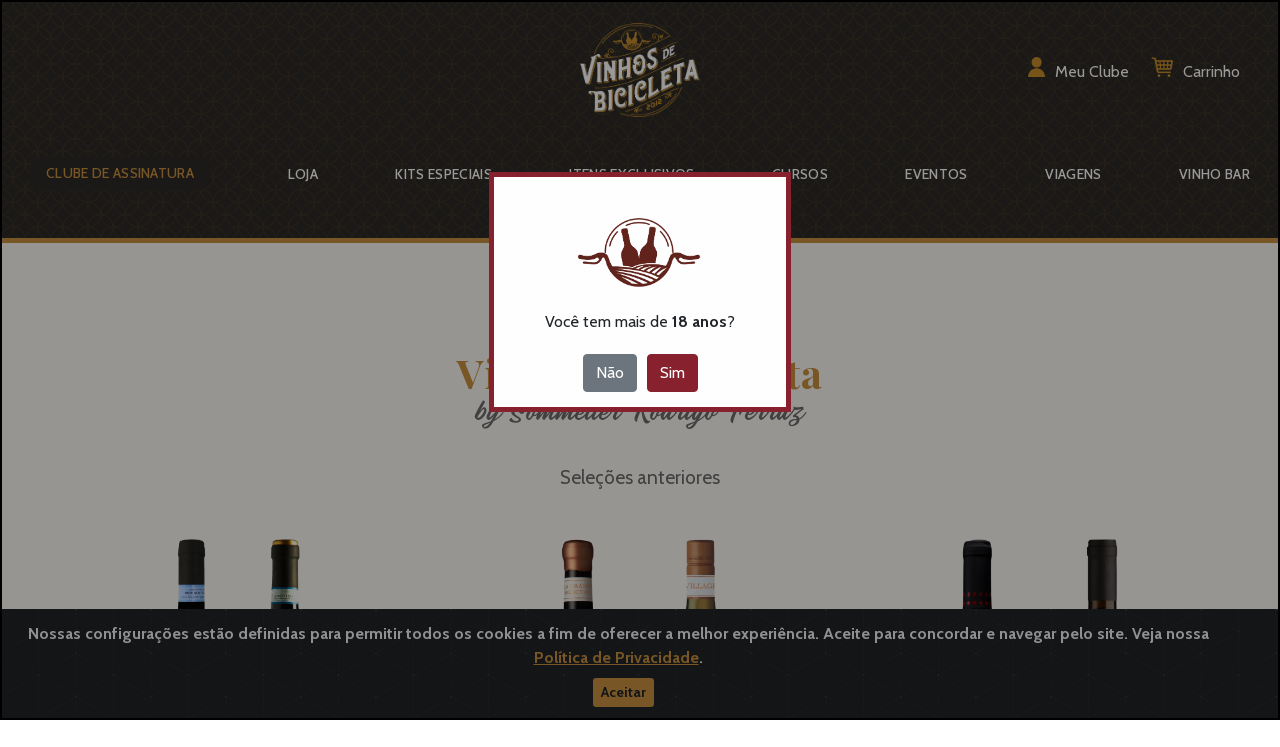

--- FILE ---
content_type: text/html; charset=UTF-8
request_url: https://www.vinhosdebicicleta.com.br/selecoes-anteriores
body_size: 18623
content:
<!DOCTYPE html>
<html lang="pt-br">
  <head>
    <meta charset="UTF-8">
    
    <meta name="viewport" content="width=device-width, initial-scale=1.0, maximum-scale=1.0">
    <meta http-equiv="X-UA-Compatible" content="ie=edge">
    <title>Seleções anteriores | Vinhos de Bicicleta</title>
    <meta property="og:title" content="Seleções anteriores | Vinhos de Bicicleta">
        <meta name="facebook-domain-verification" content="dp20aj84t5pmzdg7fl2917hxqj6eo6" />
    <meta name="google-site-verification" content="EKFqn1_22S2g_7kfe-O2SysV64Z95wytX-1JO2yuwkY" />
    <link rel="stylesheet" href="https://stackpath.bootstrapcdn.com/bootstrap/4.3.1/css/bootstrap.min.css" integrity="sha384-ggOyR0iXCbMQv3Xipma34MD+dH/1fQ784/j6cY/iJTQUOhcWr7x9JvoRxT2MZw1T" crossorigin="anonymous">
    <link rel="stylesheet" type="text/css" href="https://cdn.jsdelivr.net/npm/slick-carousel@1.8.1/slick/slick.css"/>
    <link rel="stylesheet" href="https://cdnjs.cloudflare.com/ajax/libs/noUiSlider/12.0.0/nouislider.min.css">
    <link rel="stylesheet" href="https://use.fontawesome.com/releases/v5.7.2/css/all.css">
    <link href="https://fonts.googleapis.com/css2?family=Cabin:wght@400;500;700&family=Playfair+Display:ital,wght@0,400;0,700;1,500&display=swap" rel="stylesheet">
    
    
    <link rel="apple-touch-icon" sizes="57x57" href="https://assets.betalabs.net/production/vinhosdebicicleta/images/stores/1/apple-icon-57x57.png">
    <link rel="apple-touch-icon" sizes="60x60" href="https://assets.betalabs.net/production/vinhosdebicicleta/images/stores/1/apple-icon-60x60.png">
    <link rel="apple-touch-icon" sizes="72x72" href="https://assets.betalabs.net/production/vinhosdebicicleta/images/stores/1/apple-icon-72x72.png">
    <link rel="apple-touch-icon" sizes="76x76" href="https://assets.betalabs.net/production/vinhosdebicicleta/images/stores/1/apple-icon-76x76.png">
    <link rel="apple-touch-icon" sizes="114x114" href="https://assets.betalabs.net/production/vinhosdebicicleta/images/stores/1/apple-icon-114x114.png">
    <link rel="apple-touch-icon" sizes="120x120" href="https://assets.betalabs.net/production/vinhosdebicicleta/images/stores/1/apple-icon-120x120.png">
    <link rel="apple-touch-icon" sizes="144x144" href="https://assets.betalabs.net/production/vinhosdebicicleta/images/stores/1/apple-icon-144x144.png">
    <link rel="apple-touch-icon" sizes="152x152" href="https://assets.betalabs.net/production/vinhosdebicicleta/images/stores/1/apple-icon-152x152.png">
    <link rel="icon" type="image/png" sizes="192x192"  href="https://assets.betalabs.net/production/vinhosdebicicleta/images/stores/1/android-icon-192x192.png">
    <link rel="icon" type="image/png" sizes="32x32" href="https://assets.betalabs.net/production/vinhosdebicicleta/images/stores/1/favicon-32x32.png">
    <link rel="icon" type="image/png" sizes="96x96" href="https://assets.betalabs.net/production/vinhosdebicicleta/images/stores/1/favicon-96x96.png">
    <link rel="icon" type="image/png" sizes="16x16" href="https://assets.betalabs.net/production/vinhosdebicicleta/images/stores/1/favicon-16x16.png">
    <meta name="msapplication-TileColor" content="#87212e">
    <meta name="msapplication-TileImage" content="https://assets.betalabs.net/production/vinhosdebicicleta/images/stores/1/ms-icon-144x144.png">
    <meta name="theme-color" content="#87212e">
    
    
    
    
    
    

          
    <!--
    <link href="https://io.betalabs.net/build/css/canopus/canopus-74779e1a18.css" rel="stylesheet">
    -->
    <link href="https://io.betalabs.net/build/css/canopus/canopus-74779e1a18.css" rel="stylesheet">
    <meta name="csrf-token" content="" />
    <link rel="stylesheet" type="text/css" href="https://assets.betalabs.net/production/vinhosdebicicleta/styles/stores/1/slick-theme.css?880a792570bf0cf5c96341b5429e391f">
    <link rel="stylesheet" href="https://assets.betalabs.net/production/vinhosdebicicleta/styles/stores/1/style.css?45534f3961081e6f0cc7cefa5a656e32">
    <link rel="stylesheet" href="https://assets.betalabs.net/production/vinhosdebicicleta/styles/stores/1/cookiealert.css?05758b2aff9254d2ad567d14acf061ff">
    <style>
    #div-top {
        background-color: #2B2926;
    }
</style>
    
    
    <!-- Google Tag Manager --> <script>(function(w,d,s,l,i){w[l]=w[l]||[];w[l].push({'gtm.start': new Date().getTime(),event:'gtm.js'});var f=d.getElementsByTagName(s)[0], j=d.createElement(s),dl=l!='dataLayer'?'&l='+l:'';j.async=true;j.src= 'https://www.googletagmanager.com/gtm.js?id='+i+dl;f.parentNode.insertBefore(j,f); })(window,document,'script','dataLayer','GTM-T3XZ8FJ');</script> <!-- End Google Tag Manager -->
<script>
   window.fbAsyncInit = function() {
     FB.init({
       appId      : '132350280704520',
       cookie     : true,
       xfbml      : true,
       version    : 'v10.0'
     });

     FB.AppEvents.logPageView();

   };

   (function(d, s, id){
      var js, fjs = d.getElementsByTagName(s)[0];
      if (d.getElementById(id)) {return;}
      js = d.createElement(s); js.id = id;
      js.src = "https://connect.facebook.net/en_US/sdk.js";
      fjs.parentNode.insertBefore(js, fjs);
    }(document, 'script', 'facebook-jssdk'));
  </script>
  

</head>
<style>
   .arrow-down {
    width: 0; 
    height: 0; 
    border-left: 6px solid transparent;
    border-right: 6px solid transparent;

    border-top: 8px solid #6A6A6A;
}
    .submenu{
        position:absolute;
        display:none;
        background: white;
        border: 2px solid #debb71;
        padding: 10px 0 10px 20px;
        border-radius: 5px;
        z-index: 1000;
    }
    .submenu a {
        text-transform: uppercase !important;
        color: #87212E !important;
        letter-spacing: 2px!important;
        font-size: 12px!important;
    }
    .submenu a:hover {
        text-transform: uppercase !important;
        color: #ce8e00 !important;
        letter-spacing: 2px!important;
    }
    .no-bullet {
        list-style: none;
    }
    .vinhos-menu ul {
        list-style-type: none;
    }
    .vinhos-menu:hover > ul{
        display:block;
    }
    .vinhos-menu ul:hover{
        display:block;
    }
    .links.desktop a{
        padding-right: 36px !important;
    }
    
    .div-logado{
        display: flex;
        align-items: center;
        width: 70px;
        justify-content: center;
        color: rgb(99, 107, 112);
        font-size: 13px;
        line-height: 16px;
        font-weight: 700;
        text-align: right;
    }
    .nome-logado {
        margin-right: 5px;
    }
    
    @media  only screen and (max-width:1115px) {
       .links.desktop a{
          font-size: 11px !important;
        } 
    }
    @media  only screen and (max-width:1100px) {
       .links.desktop a{
            padding-right: 25px !important;
        } 
    }
    @media  only screen and (max-width:1030px) {
       .links.desktop a{
            font-size: 10px !important;
        } 
    }
    @media  only screen and (max-width:970px) {
       .links.desktop a{
            padding-right: 18px !important;
        } 
    }
    @media  only screen and (max-width:970px) {
       .links.desktop a{
            padding-right: 18px !important;
        } 
    }
    @media  only screen and (min-width:900px) {
        .logo {
            margin-right: 13px !important;
        }
    }
</style>
<body>
    
                                                  <div id="quantidade-de-parcelas" data="6"></div>
                                    <div id="porcentagem-de-desconto-a-vista" data="5"></div>
                                      <div id="sidenav" class="mobile">
        <div class="top">
            <button id="btn-close-sidenav" class="btn-toggle-sidenav">
                <!--<img src="https://assets.betalabs.net/production/vinhosdebicicleta/images/stores/1/icon-close-sidenav.png">-->
                <img src="https://assets.betalabs.net/production/vinhosdebicicleta/images/stores/1/icon-open-sidenav1.png">
            </button>
            <div class="icons">
                <!--<a href="/account" class="logado link-user">
                    <img src="https://assets.betalabs.net/production/vinhosdebicicleta/images/stores/1/icon-user-vinho11.png">
                </a>
                <a href="javascript:;" class="nao-logado link-user" canopus-open-identification-modal>
                    <img src="https://assets.betalabs.net/production/vinhosdebicicleta/images/stores/1/icon-user-vinho11.png">
                </a>
                <a href="/checkout" class="link-checkout">
                    <img src="https://assets.betalabs.net/production/vinhosdebicicleta/images/stores/1/icon-cart-vinho11.png">
                </a>-->
                <a href="/account" class="logado">
                    <img src="https://assets.betalabs.net/production/vinhosdebicicleta/images/stores/1/icon-user-new.png" height="20" style="margin: 0px 10px 0;">
                            <!--<i class="fas fa-user" style="margin: 5px 5px 0 5px; font-size: 20px; color: #87212E"></i>--> Meu Clube                 </a>
                <a href="javascript:;" class="nao-logado" canopus-open-identification-modal>
                    <img src="https://assets.betalabs.net/production/vinhosdebicicleta/images/stores/1/icon-user-new.png" height="20" style="margin: 0px 10px 0;">
                </a>
                <a href="/checkout">
                    <img src="https://assets.betalabs.net/production/vinhosdebicicleta/images/stores/1/icon-cart-new.png" height="20" style="margin: 0px 10px 0;">
                </a>
            </div>
        </div>
        
        <div id="topo-header" style="padding: 0 50px">
                    
                    <div class="search-vdb-mob">
                    
                        <!--
                        <form action="/busca" method="GET" class="form-inline my-lg-0">
                          <input class="form-control input-search"
                            placeholder="Encontre seu vinho..."
                            name="term"
                            type="text"
                            value=""
                            onkeyup="headerSearch.fieldKeyUp(this, $('select[name=category_id]').val());"
                            autocomplete="off">
                          <input type="hidden" name="from" value="0">
                          <input type="hidden" name="size" value="24">
                          <button type="submit" class="btn btn-search">
                           
                            <img src="https://assets.betalabs.net/production/vinhosdebicicleta/images/stores/1/search-new-icon.png" style="width: 16.25px">
                            
                            
                          </button>
                          <ul class="search-results" style="display:none;"></ul>
                        </form>
                        -->
                    </div>
                </div>
        
        <div class="links">
            
            <a href="/clube" class="clube">Clube de assinaturas</a>
            <a href="https://loja.vinhosdebicicleta.com.br/">Loja</a>
            <a href="https://loja.vinhosdebicicleta.com.br/kits">Kits Especiais</a>
            <a href="https://loja.vinhosdebicicleta.com.br/protulos-exclusivos" class="rotulos yellow">Itens exclusivos</a>
            <a href="https://vinhosdebicicleta.hotmart.host/cursoseeventos" target="_blank">Cursos</a>
            <a href="https://vinhosdebicicleta.hotmart.host/cursoseeventos" target="_blank">Eventos</a>
            <a href="/viagens">Viagens</a>
            <a href="/bar">Vinho Bar</a>
            <!--<a href="/nossa-essencia">Ofertas</a>-->
        </div>
                                                  <div class="bottom">
                                        <a href="https://www.youtube.com/vinhosdebicicleta" target="_blank">
                        <!--<img src="https://assets.betalabs.net/production/vinhosdebicicleta/images/stores/1/icon-yt-white.png" style="width: 32.9px">-->
                        <i class="fab fa-youtube" style="color: #82141a; font-size: 30px"></i>
                    </a>
                                                            <a href="https://www.instagram.com/vinhosdebicicleta/" target="_blank">
                        <!--<img src="https://assets.betalabs.net/production/vinhosdebicicleta/images/stores/1/icon-insta-white.png" style="width: 32.9px">-->
                        <i class="fab fa-instagram" style="color: #82141a; font-size: 30px"></i>
                    </a>
                                                            <a href="https://www.facebook.com/vinhosdebicicleta/" target="_blank">
                        <!--<img src="https://assets.betalabs.net/production/vinhosdebicicleta/images/stores/1/icon-fb-white.png" style="width: 32.9px">-->
                        <i class="fab fa-facebook" style="color: #82141a; font-size: 30px"></i>
                    </a>
                                                            <a href="https://twitter.com/clubevdb" target="_blank">
                        <!--<img src="https://assets.betalabs.net/production/vinhosdebicicleta/images/stores/1/icon-twitter-white.png" style="width: 32.9px">-->
                        <i class="fab fa-twitter" style="color: #82141a; font-size: 30px"></i>
                    </a>
                                                            <a class="a-whats" target="_blank" n-whats="(12) 99140-2694">
                        <!--<img src="https://assets.betalabs.net/production/vinhosdebicicleta/images/stores/1/icon-whats-white.png" style="width: 32.77px">-->
                        <i class="fab fa-whatsapp" style="color: #82141a; font-size: 30px"></i>
                    </a>
                                    </div>
                                      </div>

    <div id="div-top" class="bgcor">
        <div class="container">
                        <div class="row align-items-center" style="margin: 10px">
                                                            <div id="topo-header" class="col-4">
                                        <div class="search-vdb-clube">
                                            <!--
                        <form action="/busca" method="GET" class="form-inline my-lg-0">
                          <input class="form-control input-search"
                            placeholder="Encontre seu vinho..."
                            name="term"
                            type="text"
                            value=""
                            onkeyup="headerSearch.fieldKeyUp(this, $('select[name=category_id]').val());"
                            autocomplete="off">
                          <input type="hidden" name="from" value="0">
                          <input type="hidden" name="size" value="24">
                          <button type="submit" class="btn btn-search">
                                                        <img src="https://assets.betalabs.net/production/vinhosdebicicleta/images/stores/1/search-new-icon-white.png" style="width: 16.25px">
                                                        
                          </button>
                          <ul class="search-results" style="display:none;"></ul>
                        </form>
                        -->
                    </div>
                </div>
                                <div class="col-lg-4 col-sm-4 text-center logonovo">
                    <!--<div class="logo">-->
                        <a href="/">
                                                        <img src="https://assets.betalabs.net/production/vinhosdebicicleta/images/stores/1/logo-top-clube1.png" width="120">
                                                    </a>
                    <!--</div>-->
                </div>
                <div class="col-lg-4 col-sm-4 text-right">
                    <div class="icons">
                            <!--
                        <div class="div-logado">
                            <span class="logado nome-logado hide"></span>
                            <span class="nao-logado">Entrar</span>            
                        </div>    
                        -->
        
                        <!--<a href="/account" class="logado link-user hide">-->
                                                    <a href="/account" class="logado hide">
                            <img src="https://assets.betalabs.net/production/vinhosdebicicleta/images/stores/1/icon-user-new-yellow.png" height="20" style="margin: 0px 10px 0;">
                            <!--<i class="fas fa-user" style="margin: 5px 5px 0 5px; font-size: 20px; color: #87212E"></i>--> Meu Clube                             </a>
                            <a href="javascript:;" class="nao-logado hide" canopus-open-identification-modal>
                                
                            <!--<a href="javascript:;" class="nao-logado link-user hide" canopus-open-identification-modal>
                                -->
                                <img src="https://assets.betalabs.net/production/vinhosdebicicleta/images/stores/1/icon-user-new-yellow.png" height="20" style="margin: 0px 10px 0;">
                                <!--<i class="fas fa-user" style="margin: 5px 5px 0 5px; font-size: 20px; color: #87212E"></i>--> Meu Clube                             </a>
                            <a href="/checkout">
                            <!--<a href="/checkout" class="link-checkout">-->
                                <img src="https://assets.betalabs.net/production/vinhosdebicicleta/images/stores/1/icon-cart-new-yellow.png" height="20" style="margin: 0px 10px 0;">
                                <!--<i class="fas fa-shopping-cart" style="margin: 5px 5px 0 5px; font-size: 20px; color: #87212E"></i>--> Carrinho                             </a>
                                                    
                        
                    </div>
                </div>
            </div>
            <div class="row" style="margin: 50px 0 20px">
                <div class="col">
                    <div class='desktop'>
                        <div class='links-destaque'>
                                <li class="no-bullet"><a class="d-flex" href="/clube" class="clube">Clube de Assinatura</a></li>
                                <!--
                                <li class="vinhos-menu no-bullet"><a class="d-flex align-items-center" href="/loja"><i class="arrow-down mr-1"></i>Vinhos</a>
                                    <ul class="submenu">
                                        <li><a href="/loja/ofertas">Vinhos em oferta</a></li>
                                        <li><a href="/melhores-do-ano">Melhores do Ano 2023</a></li>
                                        <li><a href="/festival-de-verao">Festival de Verão 2024</a></li>
                                        <li><a href="/loja/vinhos-iniciantes">Vinhos para iniciantes</a></li>
                                        <li><a href="/loja/dias-quentes">Dicas para dias quentes</a></li>
                                        <li><a href="/loja/mais-vendidos">Mais Vendidos</a></li>
                                        <li><a href="/loja">TODOS OS VINHOS</a></li>
                                    </ul>
                                </li> 
                                -->
                                <li class="no-bullet"><a class="d-flex" href="https://loja.vinhosdebicicleta.com.br/">Loja</a></li>
                                <li class="no-bullet"><a class="d-flex" href="https://loja.vinhosdebicicleta.com.br/kits">Kits Especiais</a></li>
                                <li class="no-bullet"><a class="d-flex" href="https://loja.vinhosdebicicleta.com.br/produtos-exclusivos">Itens exclusivos</a></li>
                                <li class="no-bullet"><a class="d-flex" href="https://vinhosdebicicleta.hotmart.host/cursoseeventos" target="_blank">Cursos</a></li>
                                <li class="no-bullet"><a class="d-flex" href="https://vinhosdebicicleta.hotmart.host/cursoseeventos" target="_blank">Eventos</a></li>
                                <li class="no-bullet"><a class="d-flex" href="/viagens">Viagens</a></li>
                                <li class="no-bullet"><a class="d-flex" href="/bar">Vinho Bar</a></li>
                                <!--<li class="no-bullet"><a class="d-flex" href="/ofertas">Ofertas</a></li>-->
                        </div>
                        <!--
                        <div class="links desktop">
                            <a href="/rotulos-exclusivos" class="rotulos yellow">Rótulos exclusivos</a>
                            <a href="/produtos-exclusivos">Acessórios</a>
                            <a href="/bar">Bar</a>
                            <a href="/nossa-essencia">Sobre</a>
                        </div>
                        -->
                    </div>
                </div>
            </div>
            
        </div>
    </div>



    <div id="page-content">
  <style>
    /* The Modal (background) */
.modal.cookie-modal {
  display: none; /* Hidden by default */
  position: fixed; /* Stay in place */
  z-index: 1; /* Sit on top */
  left: 0;
  top: 0;
  width: 100%; /* Full width */
  height: 100%; /* Full height */
  overflow: auto; /* Enable scroll if needed */
  background-color: rgb(0,0,0); /* Fallback color */
  background-color: rgba(0,0,0,0.4); /* Black w/ opacity */
  border: 2px solid #000000;
  z-index: 99999;
}

/* Modal Content/Box */
.cookie-modal .modal-content {
  background-color: #fefefe;
  margin: 170px auto; /* 15% from the top and centered */
  padding: 15px 40px;
  border: 5px solid #87212e;
  width: 302px; /* Could be more or less, depending on screen size */
  min-width: 302px;
}


.banner-buttons {
    margin-top: 20px;
}
.banner-text {
    margin-top: 10px;
}
body.modal-open {
  height: 100vh;
  overflow-y: hidden;
}
.btn.accept.btn-primary {
    background-color: #87212E;
    border-color: #87212E;
}
</style>

<!-- The Modal -->
<div id="myModal" class="modal cookie-modal">

  <!-- Modal content -->
  <div class="modal-content">
    <div class="banner-text" style="display: flex;
    justify-content: center; flex-direction:column; align-items: center">
        <img src="https://assets.betalabs.net/production/vinhosdebicicleta/images/stores/1/Iconevdb.png" style="max-width: 60%;
    height: auto;">
        <p>Você tem mais de <strong>18 anos</strong>?</p>
    </div>
    <div class="banner-buttons" style="display: flex;
    justify-content: center;">
        <button class="btn decline btn-secondary" >Não</button>
        <button class="btn accept btn-primary" style="margin-left: 10px;">Sim</button>
        
    </div>
  </div>

</div>


<script>
    function getCookie(cname) {
      var name = cname + "=";
      var ca = document.cookie.split(';');
      for(var i = 0; i < ca.length; i++) {
        var c = ca[i];
        while (c.charAt(0) == ' ') {
          c = c.substring(1);
        }
        if (c.indexOf(name) == 0) {
          return c.substring(name.length, c.length);
        }
      }
      return "";
    }
    
    // Get the modal
    var modal = document.getElementById("myModal");
    
    if(getCookie("ageValidation") == ""){
        modal.style.display = "block";
        document.querySelector('body').classList.add('modal-open');
        document.querySelector(".btn.accept").addEventListener("click", function(){
         document.cookie = "ageValidation=true; expires=Fri, 31 Dec 9999 23:59:59 GMT";
         document.querySelector('body').classList.remove('modal-open');
         modal.style.display = "none";
        });
        document.querySelector(".btn.decline").addEventListener("click", function(){
         window.location.href = "https://www.youtube.com/vinhosdebicicleta";
        });
    }
    else {
        document.getElementsByClassName("cookie-banner").style.display = "none";
        document.querySelector('body').classList.add('modal-open');
    }
    
    
    
    
    
</script>  
                    
        
      



<div id="selecoes-anteriores">
    <div class="div-container">
        <div class="top">
            <div class="titlezinho playfair">
                Seleção
            </div>
            <div class="title playfair">
                Vinhos de Bicicleta
            </div>
            <div class="by">
                by Sommelier Rodrigo Ferraz
            </div>
            <div class="titlezinhozinho">
                Seleções anteriores
            </div>
        </div>
        <div class="conteudo">
                        <div class="itens">
                                                      <div class="item">
                        <div class="imagens">
                                                        <div class="imagem" style="position: relative;">
                                <img src="https://assets.betalabs.net/production/vinhosdebicicleta/item-images/f77e215283367d54ed471132068f74ee.png">
                                <button type="button" class="btn-izinho" data-toggle="modal" data-target="#modalprod-1685">
                                  <img src="https://assets.betalabs.net/production/vinhosdebicicleta/images/stores/1/izinho11.png">
                                </button>
                            </div>
                            <div class="modal fade" id="modalprod-1685" tabindex="-1" role="dialog" aria-hidden="true">
  <div class="modal-dialog" role="document">
    <div class="modal-content">
      <div class="modal-body">
        <div class="infos-prod-modal">
            <div class="div-container">
                <button type="button" class="close" data-dismiss="modal" aria-label="Close">
                  <span aria-hidden="true"><img src="https://assets.betalabs.net/production/vinhosdebicicleta/images/stores/1/icon-close-modal-prod.png" style="width: 28px"></span>
                </button>
                <div class="imagem">
                    <div>
                        <img src="https://assets.betalabs.net/production/vinhosdebicicleta/item-images/f77e215283367d54ed471132068f74ee.png">
                    </div>
                </div>
                <div class="infos">
                    <div class="nome playfair">
                        Loggia dei Sani Governo all&#039;uso Toscano 2022
                    </div>
                    
                    <div class="infos0">
                                                <div class="uva">
                            <span style="margin-right: 5px">UVA(S):</span>
                                                                <span>Sangiovese</span><span class="virgula">,</span>
                                                                <span>Canaiolo Nero</span><span class="virgula">,</span>
                                                    </div>
                                                                                                                    </div>
                       
                    
                                            <div class="infos1">
                                                                                                                                                                                                                                                                                                                                                                                                                                                                                                                                                                                                                                                                                                                                                                                                                                                                                                                                                                                                                                                                                                <div>
                                        <img src="https://assets.betalabs.net/production/vinhosdebicicleta/extra_fields/259/phpYRjVby1594649430.png" style="max-width: 21.27px">
                                                                                  Toscana -
                                                                                Itália
                                    </div>
                                                                                                                                                                                                                                                                                                                                                                                                                                                                                                                                                                                                                                                                                                                                                                                                                                                                                              
                                                        <div>
                                                                                                750 ml
                                                            </div>
                                                        
                                                    </div>
                                                                <div class="infos2">
                                                        <div>
                                <div class="title">
                                    Uva(s):
                                </div>
                                <div class="desc">
                                                                            <span>Sangiovese</span><span class="virgula">,</span>
                                                                            <span>Canaiolo Nero</span><span class="virgula">,</span>
                                                                    </div>
                            </div>
                                                                                    <div>
                                <div class="title">
                                    Harmonização:
                                </div>
                                <div class="desc">
                                                                            <span>Massa com molho intenso</span><span class="virgula">,</span>
                                                                            <span>Pizzas intensas</span><span class="virgula">,</span>
                                                                            <span>Queijos maturados</span><span class="virgula">,</span>
                                                                            <span>Carne de caça</span><span class="virgula">,</span>
                                                                    </div>
                            </div>
                                                                                    <div>
                                <div class="title">
                                    Ocasiões:
                                </div>
                                <div class="desc">
                                                                            <span>Para curiosos</span><span class="virgula">,</span>
                                                                            <span>Jantar romântico</span><span class="virgula">,</span>
                                                                            <span>Degustar devagar</span><span class="virgula">,</span>
                                                                    </div>
                            </div>
                                                                                    <div>
                                <div class="title">
                                    Amadurecimento:
                                </div>
                                <div class="desc">
                                    Poucos meses em tonéis de aço-inox.
                                </div>
                            </div>
                                                                                    <div>
                                <div class="title">
                                    Temperatura de serviço:
                                </div>
                                <div class="desc">
                                    18 °C
                                </div>
                            </div>
                                                                                    <div>
                                <div class="title">
                                    Teor Alcoólico:
                                </div>
                                <div class="desc">
                                    13.5 %
                                </div>
                            </div>
                                                                                    <div>
                                <div class="title">
                                    Volume:
                                </div>
                                <div class="desc">
                                    750 ml
                                </div>
                            </div>
                                                                                    <div>
                                <div class="title">
                                    Potencial de guarda:
                                </div>
                                <div class="desc">
                                    Até 10 anos.
                                </div>
                            </div>
                                                    </div>
                                                                <div class="infos3">
                                                                                                                              <div>
                                        <div>
                                            <img src="https://assets.betalabs.net/production/vinhosdebicicleta/extra_fields/83/phpWkJw5P1592511734.png" style="max-width: 21.27px">
                                        </div>
                                        <div>
                                            <b>Tipo</b>
                                            <br />
                                            Tinto
                                        </div>
                                    </div>
                                                                                                                                                                                                                                                                                                                                                                                                                                                                                                                                                                                                            <div>
                                        <div>
                                            <img src="https://assets.betalabs.net/production/vinhosdebicicleta/extra_fields/86/phpBnBHwd1592512089.png" style="max-width: 47.4px">
                                        </div>
                                        <div>
                                            <b>Corpo</b>
                                            <br />
                                            Equilibrado
                                        </div>
                                    </div>
                                                                                                                                                                                                                <div class="aromas-sabores">
                                <div>
                                    <b>Aromas <br class="desktop" />e sabores</b>
                                </div>
                                <div>
                                                                                                                                                                                                                                                                                                                                                                                                                                                                                                                                                                                                                                                                                                                                                                                                                                                                                                                                                                                                                                                                                                                                                                                                                                                                                                                                                                                                                                                                                                                                                                                                                                                                            <div>
                                          <img
                                            src="https://assets.betalabs.net/production/vinhosdebicicleta/extra_fields/90/php8JZNRp1592571150.png">
                                          <div>Frutas vermelhas</div>
                                        </div>
                                                                                                                                                                                                                                                                                                                                                                                                                                                                                                                                                                                                                                                                                                                                                                                                                                                                                                                                                                                                                                                                                                                                                                                                                                                                                                                                                                                                                                                                                                                                                                                                                                                                                <div>
                                          <img
                                            src="https://assets.betalabs.net/production/vinhosdebicicleta/extra_fields/90/phpL7PMNn1592571255.png">
                                          <div>Flores</div>
                                        </div>
                                                                                                                                                                                                                                                                                                                                                                                                                                                                                                                                      <div>
                                          <img
                                            src="https://assets.betalabs.net/production/vinhosdebicicleta/extra_fields/90/phpGFvenE1592571297.png">
                                          <div>Especiarias doces</div>
                                        </div>
                                                                                                                                                                                                                                                                                                                                                                                                                                                                                                                                                                                                                                                                                                                                                                                                                                                                                                                                                                                                                                                                                                                                                                                                                                                                                                                                                                                                                                                                                                                                                                                                                                                                                <div>
                                          <img
                                            src="https://assets.betalabs.net/production/vinhosdebicicleta/extra_fields/90/phpVGnibP1592571400.png">
                                          <div>Trufa</div>
                                        </div>
                                                                                                                                                                                                                                                                                                                                                                                                                                                                                                                                                                                                                                                                                                                                                                                                                                                                                                                                                                                                                                                                                                                                                                                                                                                                                                                                                                                                                                                                                                                                                                                                                                                                                                                                                                                                                                                                                                                                                                                                                                                                                                                                                                                                                                                                                                                                                                                                                                </div>
                            </div>
                                                    </div>
                                        <!--
                    <div class="div-indicacao">
                        Indicação do sommelier Rodrigo Ferraz.
                    </div>
                    
                                        -->
                </div>
            </div>
                    </div>
      </div>
    </div>
  </div>
</div>

<script>
$( document ).ready(function() {
   $('.btn-ver-loja').attr('href', 'teste')
});
    
</script>
                                                        <div class="imagem" style="position: relative;">
                                <img src="https://assets.betalabs.net/production/vinhosdebicicleta/item-images/765539c6e5c227cc3ad5e2f06f942cad.png">
                                <button type="button" class="btn-izinho" data-toggle="modal" data-target="#modalprod-1686">
                                  <img src="https://assets.betalabs.net/production/vinhosdebicicleta/images/stores/1/izinho11.png">
                                </button>
                            </div>
                            <div class="modal fade" id="modalprod-1686" tabindex="-1" role="dialog" aria-hidden="true">
  <div class="modal-dialog" role="document">
    <div class="modal-content">
      <div class="modal-body">
        <div class="infos-prod-modal">
            <div class="div-container">
                <button type="button" class="close" data-dismiss="modal" aria-label="Close">
                  <span aria-hidden="true"><img src="https://assets.betalabs.net/production/vinhosdebicicleta/images/stores/1/icon-close-modal-prod.png" style="width: 28px"></span>
                </button>
                <div class="imagem">
                    <div>
                        <img src="https://assets.betalabs.net/production/vinhosdebicicleta/item-images/765539c6e5c227cc3ad5e2f06f942cad.png">
                    </div>
                </div>
                <div class="infos">
                    <div class="nome playfair">
                        Corno Grande Montepulciano d&#039;Abruzzo Riserva 2018
                    </div>
                    
                    <div class="infos0">
                                                <div class="uva">
                            <span style="margin-right: 5px">UVA(S):</span>
                                                                <span>Montepulciano</span><span class="virgula">,</span>
                                                    </div>
                                                                                                                    </div>
                       
                    
                                            <div class="infos1">
                                                                                                                                                                                                                                                                                                                                                                                                                                                                                                                                                                                                                                                                                                                                                                                                                                                                                                                                                                                                                                                                                                <div>
                                        <img src="https://assets.betalabs.net/production/vinhosdebicicleta/extra_fields/259/phpYRjVby1594649430.png" style="max-width: 21.27px">
                                                                                  Abruzzo -
                                                                                Itália
                                    </div>
                                                                                                                                                                                                                                                                                                                                                                                                                                                                                                                                                                                                                                                                                                                                                                                                                                                                                              
                                                        <div>
                                                                                                750 ml
                                                            </div>
                                                        
                                                    </div>
                                                                <div class="infos2">
                                                        <div>
                                <div class="title">
                                    Uva(s):
                                </div>
                                <div class="desc">
                                                                            <span>Montepulciano</span><span class="virgula">,</span>
                                                                    </div>
                            </div>
                                                                                    <div>
                                <div class="title">
                                    Harmonização:
                                </div>
                                <div class="desc">
                                                                            <span>Carne vermelha</span><span class="virgula">,</span>
                                                                            <span>Massa com molho intenso</span><span class="virgula">,</span>
                                                                            <span>Queijos maturados</span><span class="virgula">,</span>
                                                                            <span>Tábua de frios</span><span class="virgula">,</span>
                                                                    </div>
                            </div>
                                                                                    <div>
                                <div class="title">
                                    Ocasiões:
                                </div>
                                <div class="desc">
                                                                            <span>Quem aprecia clássicos</span><span class="virgula">,</span>
                                                                            <span>Montanha e lareira</span><span class="virgula">,</span>
                                                                            <span>Jantar romântico</span><span class="virgula">,</span>
                                                                    </div>
                            </div>
                                                                                    <div>
                                <div class="title">
                                    Amadurecimento:
                                </div>
                                <div class="desc">
                                    12 meses em barricas de carvalho.
                                </div>
                            </div>
                                                                                    <div>
                                <div class="title">
                                    Temperatura de serviço:
                                </div>
                                <div class="desc">
                                    18 °C
                                </div>
                            </div>
                                                                                    <div>
                                <div class="title">
                                    Teor Alcoólico:
                                </div>
                                <div class="desc">
                                    14.0 %
                                </div>
                            </div>
                                                                                    <div>
                                <div class="title">
                                    Volume:
                                </div>
                                <div class="desc">
                                    750 ml
                                </div>
                            </div>
                                                                                    <div>
                                <div class="title">
                                    Potencial de guarda:
                                </div>
                                <div class="desc">
                                    Até 10 anos.
                                </div>
                            </div>
                                                    </div>
                                                                <div class="infos3">
                                                                                                                              <div>
                                        <div>
                                            <img src="https://assets.betalabs.net/production/vinhosdebicicleta/extra_fields/83/phpWkJw5P1592511734.png" style="max-width: 21.27px">
                                        </div>
                                        <div>
                                            <b>Tipo</b>
                                            <br />
                                            Tinto
                                        </div>
                                    </div>
                                                                                                                                                                                                                                                                                                                                                                                                                                                                                                                                                                                                                                                                          <div>
                                        <div>
                                            <img src="https://assets.betalabs.net/production/vinhosdebicicleta/extra_fields/86/php9GVNE71592512112.png" style="max-width: 47.4px">
                                        </div>
                                        <div>
                                            <b>Corpo</b>
                                            <br />
                                            Encorpado
                                        </div>
                                    </div>
                                                                                                                                                  <div class="aromas-sabores">
                                <div>
                                    <b>Aromas <br class="desktop" />e sabores</b>
                                </div>
                                <div>
                                                                                                                                                                                                                                                                                                                                                                                                                                                                                                                                                                                                                                                                                                                                                                                                                                                                                                                                                                                                                                                                                                                                                                                                                                                                                                                                                                                                                                                                                                                                                                                                                                                                            <div>
                                          <img
                                            src="https://assets.betalabs.net/production/vinhosdebicicleta/extra_fields/90/php8JZNRp1592571150.png">
                                          <div>Frutas vermelhas</div>
                                        </div>
                                                                                                                                                                                                                                                                                                                                                                                                                                                                                                                                                                                                                                                                                                                                                                                                                                                                                                                                                                                                                                                                                                                                                                                                                                                                                                                                                                                                                                                                                                                                                                                                                                                                                                                                                                                                                                                                                                                                                                                                                                                                                                                                                                                                                                                                                                                                                                                                                                            <div>
                                          <img
                                            src="https://assets.betalabs.net/production/vinhosdebicicleta/extra_fields/90/phplgzDLv1592571318.png">
                                          <div>Especiarias picantes</div>
                                        </div>
                                                                                                                                                                                                                                                                                                                                                                                                                                                                                                                                      <div>
                                          <img
                                            src="https://assets.betalabs.net/production/vinhosdebicicleta/extra_fields/90/phpqghkiw1592571343.png">
                                          <div>Herbáceo</div>
                                        </div>
                                                                                                                                                                                                                                                                                                                                                                                                                                                                                                                                                                                                                                                                                                                                                                                                                                                                                                                                                                                                                                                                                                                                                                                                                                                                                                                                                                                                                                                                                                                                                                                                                                                                                <div>
                                          <img
                                            src="https://assets.betalabs.net/production/vinhosdebicicleta/extra_fields/90/php4Adw9E1592571442.png">
                                          <div>Couro</div>
                                        </div>
                                                                                                                                                                                                                                                                                                                                                                                                                                                                                                                                                                                                                                                                                                                                                                                                                                                                                                                                                                                                                                                                                                                                                                                                                                                                                                                                                                                                                                                                                                                                                                                                                                                                    </div>
                            </div>
                                                    </div>
                                        <!--
                    <div class="div-indicacao">
                        Indicação do sommelier Rodrigo Ferraz.
                    </div>
                    
                                        -->
                </div>
            </div>
                    </div>
      </div>
    </div>
  </div>
</div>

<script>
$( document ).ready(function() {
   $('.btn-ver-loja').attr('href', 'teste')
});
    
</script>
                                                    </div>
                                                <div class="bottom">
                                                        <div class="mes">
                                Seleção Santé • Edição 53
                            </div>
                                                                                </div>
                                            </div>
                                                                        <div class="item">
                        <div class="imagens">
                                                        <div class="imagem" style="position: relative;">
                                <img src="https://assets.betalabs.net/production/vinhosdebicicleta/item-images/db91e3ebed0a64b192288726f3826ab9.png">
                                <button type="button" class="btn-izinho" data-toggle="modal" data-target="#modalprod-1691">
                                  <img src="https://assets.betalabs.net/production/vinhosdebicicleta/images/stores/1/izinho11.png">
                                </button>
                            </div>
                            <div class="modal fade" id="modalprod-1691" tabindex="-1" role="dialog" aria-hidden="true">
  <div class="modal-dialog" role="document">
    <div class="modal-content">
      <div class="modal-body">
        <div class="infos-prod-modal">
            <div class="div-container">
                <button type="button" class="close" data-dismiss="modal" aria-label="Close">
                  <span aria-hidden="true"><img src="https://assets.betalabs.net/production/vinhosdebicicleta/images/stores/1/icon-close-modal-prod.png" style="width: 28px"></span>
                </button>
                <div class="imagem">
                    <div>
                        <img src="https://assets.betalabs.net/production/vinhosdebicicleta/item-images/db91e3ebed0a64b192288726f3826ab9.png">
                    </div>
                </div>
                <div class="infos">
                    <div class="nome playfair">
                        Grand Vin de Stellenbosch Shiraz 2019
                    </div>
                    
                    <div class="infos0">
                                                <div class="uva">
                            <span style="margin-right: 5px">UVA(S):</span>
                                                                <span>Shiraz</span><span class="virgula">,</span>
                                                    </div>
                                                                                                                    </div>
                       
                    
                                            <div class="infos1">
                                                                                                                              <div>
                                        <img src="https://assets.betalabs.net/production/vinhosdebicicleta/extra_fields/259/phpbrFaZj1594649155.png" style="max-width: 21.27px">
                                                                                  Stellenbosch -
                                                                                África do Sul
                                    </div>
                                                                                                                                                                                                                                                                                                                                                                                                                                                                                                                                                                                                                                                                                                                                                                                                                                                                                                                                                                                                                                                                                                                                                                                                                                                                                                                                                                                                                                                                                                                                                                                                                                                                                                                                                                                                                                                                
                                                        <div>
                                                                                                750 ml
                                                            </div>
                                                        
                                                    </div>
                                                                <div class="infos2">
                                                        <div>
                                <div class="title">
                                    Uva(s):
                                </div>
                                <div class="desc">
                                                                            <span>Shiraz</span><span class="virgula">,</span>
                                                                    </div>
                            </div>
                                                                                    <div>
                                <div class="title">
                                    Harmonização:
                                </div>
                                <div class="desc">
                                                                            <span>Carne de caça</span><span class="virgula">,</span>
                                                                            <span>Carne vermelha</span><span class="virgula">,</span>
                                                                            <span>Carne suína</span><span class="virgula">,</span>
                                                                            <span>Queijos maturados</span><span class="virgula">,</span>
                                                                    </div>
                            </div>
                                                                                    <div>
                                <div class="title">
                                    Ocasiões:
                                </div>
                                <div class="desc">
                                                                            <span>Montanha e lareira</span><span class="virgula">,</span>
                                                                            <span>Degustar devagar</span><span class="virgula">,</span>
                                                                            <span>Presentear alguém</span><span class="virgula">,</span>
                                                                    </div>
                            </div>
                                                                                    <div>
                                <div class="title">
                                    Amadurecimento:
                                </div>
                                <div class="desc">
                                    Pouco mais de 1 ano em barricas de carvalho.
                                </div>
                            </div>
                                                                                    <div>
                                <div class="title">
                                    Temperatura de serviço:
                                </div>
                                <div class="desc">
                                    18 °C
                                </div>
                            </div>
                                                                                    <div>
                                <div class="title">
                                    Teor Alcoólico:
                                </div>
                                <div class="desc">
                                    14.5 %
                                </div>
                            </div>
                                                                                    <div>
                                <div class="title">
                                    Volume:
                                </div>
                                <div class="desc">
                                    750 ml
                                </div>
                            </div>
                                                                                    <div>
                                <div class="title">
                                    Potencial de guarda:
                                </div>
                                <div class="desc">
                                    Acima de 10 anos.
                                </div>
                            </div>
                                                    </div>
                                                                <div class="infos3">
                                                                                                                              <div>
                                        <div>
                                            <img src="https://assets.betalabs.net/production/vinhosdebicicleta/extra_fields/83/phpWkJw5P1592511734.png" style="max-width: 21.27px">
                                        </div>
                                        <div>
                                            <b>Tipo</b>
                                            <br />
                                            Tinto
                                        </div>
                                    </div>
                                                                                                                                                                                                                                                                                                                                                                                                                                                                                                                                                                                                                                                                          <div>
                                        <div>
                                            <img src="https://assets.betalabs.net/production/vinhosdebicicleta/extra_fields/86/php9GVNE71592512112.png" style="max-width: 47.4px">
                                        </div>
                                        <div>
                                            <b>Corpo</b>
                                            <br />
                                            Encorpado
                                        </div>
                                    </div>
                                                                                                                                                  <div class="aromas-sabores">
                                <div>
                                    <b>Aromas <br class="desktop" />e sabores</b>
                                </div>
                                <div>
                                                                                                                                                                                                                                                                                                                                                                                                                                                                                                                                                                                                                                                                                                                                                                                                                                                                                                                                                                                                                                                                                                                                                                                                                                                                                                                                                                                                                                                                                                                                                                                                                                                                                                                                                                                                                                                                                                                                                                                                                                                          <div>
                                          <img
                                            src="https://assets.betalabs.net/production/vinhosdebicicleta/extra_fields/90/phpZWIpg11592571183.png">
                                          <div>Geleia de frutas</div>
                                        </div>
                                                                                                                                                                                                                                                                                                                                                                                                                                                                                                                                                                                                                                                                                                                                                                                                                                                                                                                                                                                                                                                                                                                                                                                                                                                                                                  <div>
                                          <img
                                            src="https://assets.betalabs.net/production/vinhosdebicicleta/extra_fields/90/phpL7PMNn1592571255.png">
                                          <div>Flores</div>
                                        </div>
                                                                                                                                                                                                                                                                                                                                                                                                                                                                                                                                                                                                                                                                                                                                                                                                                                                                                                                    <div>
                                          <img
                                            src="https://assets.betalabs.net/production/vinhosdebicicleta/extra_fields/90/phplgzDLv1592571318.png">
                                          <div>Especiarias picantes</div>
                                        </div>
                                                                                                                                                                                                                                                                                                                                                                                                                                                                                                                                                                                                                                                                                                                                                                                                                                                                                                                                                                                                                                                                                                                                                                                                                                                                                                                                                                                                                                                                                                                                                                                                                                                                                <div>
                                          <img
                                            src="https://assets.betalabs.net/production/vinhosdebicicleta/extra_fields/90/phpE8EUPz1592571418.png">
                                          <div>Madeira</div>
                                        </div>
                                                                                                                                                                                                                                                                                                                                                                                                                                                                                                                                                                                                                                                                                                                                                                                                                                                                                                                                                                                                                                                                                                                                                                                                                                                                                                                                                                                                                                                                                                                                                                                                                                                                                                                                                                                                                                                                                                                                                                                                                                                  </div>
                            </div>
                                                    </div>
                                        <!--
                    <div class="div-indicacao">
                        Indicação do sommelier Rodrigo Ferraz.
                    </div>
                    
                                        -->
                </div>
            </div>
                    </div>
      </div>
    </div>
  </div>
</div>

<script>
$( document ).ready(function() {
   $('.btn-ver-loja').attr('href', 'teste')
});
    
</script>
                                                        <div class="imagem" style="position: relative;">
                                <img src="https://assets.betalabs.net/production/vinhosdebicicleta/item-images/20bebf8f2eff06c7f1bb43c50a1e2594.png">
                                <button type="button" class="btn-izinho" data-toggle="modal" data-target="#modalprod-1692">
                                  <img src="https://assets.betalabs.net/production/vinhosdebicicleta/images/stores/1/izinho11.png">
                                </button>
                            </div>
                            <div class="modal fade" id="modalprod-1692" tabindex="-1" role="dialog" aria-hidden="true">
  <div class="modal-dialog" role="document">
    <div class="modal-content">
      <div class="modal-body">
        <div class="infos-prod-modal">
            <div class="div-container">
                <button type="button" class="close" data-dismiss="modal" aria-label="Close">
                  <span aria-hidden="true"><img src="https://assets.betalabs.net/production/vinhosdebicicleta/images/stores/1/icon-close-modal-prod.png" style="width: 28px"></span>
                </button>
                <div class="imagem">
                    <div>
                        <img src="https://assets.betalabs.net/production/vinhosdebicicleta/item-images/20bebf8f2eff06c7f1bb43c50a1e2594.png">
                    </div>
                </div>
                <div class="infos">
                    <div class="nome playfair">
                        Grand Vin de Stellenbosch Village Chenin Blanc 2022
                    </div>
                    
                    <div class="infos0">
                                                <div class="uva">
                            <span style="margin-right: 5px">UVA(S):</span>
                                                                <span>Chenin Blanc</span><span class="virgula">,</span>
                                                    </div>
                                                                                                                    </div>
                       
                    
                                            <div class="infos1">
                                                                                                                              <div>
                                        <img src="https://assets.betalabs.net/production/vinhosdebicicleta/extra_fields/259/phpbrFaZj1594649155.png" style="max-width: 21.27px">
                                                                                  Stellenbosch -
                                                                                África do Sul
                                    </div>
                                                                                                                                                                                                                                                                                                                                                                                                                                                                                                                                                                                                                                                                                                                                                                                                                                                                                                                                                                                                                                                                                                                                                                                                                                                                                                                                                                                                                                                                                                                                                                                                                                                                                                                                                                                                                                                                
                                                        <div>
                                                                                                750 ml
                                                            </div>
                                                        
                                                    </div>
                                                                <div class="infos2">
                                                        <div>
                                <div class="title">
                                    Uva(s):
                                </div>
                                <div class="desc">
                                                                            <span>Chenin Blanc</span><span class="virgula">,</span>
                                                                    </div>
                            </div>
                                                                                    <div>
                                <div class="title">
                                    Harmonização:
                                </div>
                                <div class="desc">
                                                                            <span>Peixe</span><span class="virgula">,</span>
                                                                            <span>Frutos do mar</span><span class="virgula">,</span>
                                                                            <span>Queijos maturados</span><span class="virgula">,</span>
                                                                            <span>Risoto de limão siciliano</span><span class="virgula">,</span>
                                                                    </div>
                            </div>
                                                                                    <div>
                                <div class="title">
                                    Ocasiões:
                                </div>
                                <div class="desc">
                                                                            <span>Presentear alguém</span><span class="virgula">,</span>
                                                                            <span>Almoço em família</span><span class="virgula">,</span>
                                                                            <span>Jantar romântico</span><span class="virgula">,</span>
                                                                    </div>
                            </div>
                                                                                    <div>
                                <div class="title">
                                    Amadurecimento:
                                </div>
                                <div class="desc">
                                    Pouco menos de 1 ano em barricas de carvalho.
                                </div>
                            </div>
                                                                                    <div>
                                <div class="title">
                                    Temperatura de serviço:
                                </div>
                                <div class="desc">
                                    8 °C
                                </div>
                            </div>
                                                                                    <div>
                                <div class="title">
                                    Teor Alcoólico:
                                </div>
                                <div class="desc">
                                    12.5 %
                                </div>
                            </div>
                                                                                    <div>
                                <div class="title">
                                    Volume:
                                </div>
                                <div class="desc">
                                    750 ml
                                </div>
                            </div>
                                                                                    <div>
                                <div class="title">
                                    Potencial de guarda:
                                </div>
                                <div class="desc">
                                    Até 5 anos.
                                </div>
                            </div>
                                                    </div>
                                                                <div class="infos3">
                                                                                                                                                                                                                                                          <div>
                                        <div>
                                            <img src="https://assets.betalabs.net/production/vinhosdebicicleta/extra_fields/83/php8tHFuE1592511779.png" style="max-width: 21.27px">
                                        </div>
                                        <div>
                                            <b>Tipo</b>
                                            <br />
                                            Branco
                                        </div>
                                    </div>
                                                                                                                                                                                                                                                                                                                                                                                                                                                                                <div>
                                        <div>
                                            <img src="https://assets.betalabs.net/production/vinhosdebicicleta/extra_fields/86/phpBnBHwd1592512089.png" style="max-width: 47.4px">
                                        </div>
                                        <div>
                                            <b>Corpo</b>
                                            <br />
                                            Equilibrado
                                        </div>
                                    </div>
                                                                                                                                                                                                                <div class="aromas-sabores">
                                <div>
                                    <b>Aromas <br class="desktop" />e sabores</b>
                                </div>
                                <div>
                                                                                                                                                                                                                                                                                                        <div>
                                          <img
                                            src="https://assets.betalabs.net/production/vinhosdebicicleta/extra_fields/90/phpOxeW3L1592570916.png">
                                          <div>Baunilha</div>
                                        </div>
                                                                                                                                                                                                                                                                                                                                                                                                                                                                                                                                                                                                                                                                                                                                                                                                                                                                                                                                                                                                                                                                                                                                                                                                                                                                                                                                                                                                                                                                                                                                                                                                                                                                                                                                                                                                                                                                                                                                                                                                                                                                                                                                                                                                              <div>
                                          <img
                                            src="https://assets.betalabs.net/production/vinhosdebicicleta/extra_fields/90/phpZhbdKW1592571208.png">
                                          <div>Frutas tropicais</div>
                                        </div>
                                                                                                                                                                                                                                                                                                                                                                                                                                                                                                                                                                                                                                                                                                                                                                                                                                                                                                                                                                                                                                                                                                                                                                                                                                                                                                                                                                                                                                                                                                                                                                                                                                                                                                                                                                                                                                                                                                                                                                                                                                                                                                                                                                                                                                                                                                                                                                                                                                                                                                                                                                                                <div>
                                          <img
                                            src="https://assets.betalabs.net/production/vinhosdebicicleta/extra_fields/90/php7qmmG31592571377.png">
                                          <div>Mineral</div>
                                        </div>
                                                                                                                                                                                                                                                                                                                                                                                                                                                                                                                                                                                                                                                                                                                                                                                                                                                                                                                                                                                                                                                                                                                                                                                                                                                                                                                                                                                                                                                                                                                                                                                                                                                                                                                                                                                                                                                                                                                                                                                                                                                                                                                                                                                                                                                                                                                                                                                                                                                                                                                                                                                            <div>
                                          <img
                                            src="https://assets.betalabs.net/production/vinhosdebicicleta/extra_fields/90/php717VEN1592571078.png">
                                          <div>Avelã</div>
                                        </div>
                                                                                                                                                                                                                                                                                                </div>
                            </div>
                                                    </div>
                                        <!--
                    <div class="div-indicacao">
                        Indicação do sommelier Rodrigo Ferraz.
                    </div>
                    
                                        -->
                </div>
            </div>
                    </div>
      </div>
    </div>
  </div>
</div>

<script>
$( document ).ready(function() {
   $('.btn-ver-loja').attr('href', 'teste')
});
    
</script>
                                                    </div>
                                                <div class="bottom">
                                                        <div class="mes">
                                Seleção Santé • Edição 54
                            </div>
                                                                                </div>
                                            </div>
                                                                        <div class="item">
                        <div class="imagens">
                                                        <div class="imagem" style="position: relative;">
                                <img src="https://assets.betalabs.net/production/vinhosdebicicleta/item-images/bbbbeb3cce44588e10a11e628ada3038.png">
                                <button type="button" class="btn-izinho" data-toggle="modal" data-target="#modalprod-1697">
                                  <img src="https://assets.betalabs.net/production/vinhosdebicicleta/images/stores/1/izinho11.png">
                                </button>
                            </div>
                            <div class="modal fade" id="modalprod-1697" tabindex="-1" role="dialog" aria-hidden="true">
  <div class="modal-dialog" role="document">
    <div class="modal-content">
      <div class="modal-body">
        <div class="infos-prod-modal">
            <div class="div-container">
                <button type="button" class="close" data-dismiss="modal" aria-label="Close">
                  <span aria-hidden="true"><img src="https://assets.betalabs.net/production/vinhosdebicicleta/images/stores/1/icon-close-modal-prod.png" style="width: 28px"></span>
                </button>
                <div class="imagem">
                    <div>
                        <img src="https://assets.betalabs.net/production/vinhosdebicicleta/item-images/bbbbeb3cce44588e10a11e628ada3038.png">
                    </div>
                </div>
                <div class="infos">
                    <div class="nome playfair">
                        Quinta do Escudial Dão D.O.P. Tinto 2017
                    </div>
                    
                    <div class="infos0">
                                                <div class="uva">
                            <span style="margin-right: 5px">UVA(S):</span>
                                                                <span>Touriga Nacional</span><span class="virgula">,</span>
                                                                <span>Tinta Roriz</span><span class="virgula">,</span>
                                                                <span>Alfrocheiro</span><span class="virgula">,</span>
                                                                <span>Jaen</span><span class="virgula">,</span>
                                                    </div>
                                                                                                                    </div>
                       
                    
                                            <div class="infos1">
                                                                                                                                                                                                                                                                                                                                                                                                                                                                                                                                                                                                                                                                                                                                                                                                                                                                                                                                                                                                                                                                                                                                                                                                                                                                                                                                                        <div>
                                        <img src="https://assets.betalabs.net/production/vinhosdebicicleta/extra_fields/259/php5V1aIV1594649540.png" style="max-width: 21.27px">
                                                                                  Dão -
                                                                                Portugal
                                    </div>
                                                                                                                                                                                                                                                                                                                                                                                                                                                                                                                                                                                                                                      
                                                        <div>
                                                                                                750 ml
                                                            </div>
                                                        
                                                    </div>
                                                                <div class="infos2">
                                                        <div>
                                <div class="title">
                                    Uva(s):
                                </div>
                                <div class="desc">
                                                                            <span>Touriga Nacional</span><span class="virgula">,</span>
                                                                            <span>Tinta Roriz</span><span class="virgula">,</span>
                                                                            <span>Alfrocheiro</span><span class="virgula">,</span>
                                                                            <span>Jaen</span><span class="virgula">,</span>
                                                                    </div>
                            </div>
                                                                                                                <div>
                                <div class="title">
                                    Ocasiões:
                                </div>
                                <div class="desc">
                                                                            <span>Quem aprecia clássicos</span><span class="virgula">,</span>
                                                                            <span>Montanha e lareira</span><span class="virgula">,</span>
                                                                            <span>Degustar devagar</span><span class="virgula">,</span>
                                                                    </div>
                            </div>
                                                                                    <div>
                                <div class="title">
                                    Amadurecimento:
                                </div>
                                <div class="desc">
                                    48 meses em tanques de aço inox.
                                </div>
                            </div>
                                                                                    <div>
                                <div class="title">
                                    Temperatura de serviço:
                                </div>
                                <div class="desc">
                                    18 °C
                                </div>
                            </div>
                                                                                    <div>
                                <div class="title">
                                    Teor Alcoólico:
                                </div>
                                <div class="desc">
                                    14.0 %
                                </div>
                            </div>
                                                                                    <div>
                                <div class="title">
                                    Volume:
                                </div>
                                <div class="desc">
                                    750 ml
                                </div>
                            </div>
                                                                                    <div>
                                <div class="title">
                                    Potencial de guarda:
                                </div>
                                <div class="desc">
                                    Até 10 anos.
                                </div>
                            </div>
                                                    </div>
                                                                <div class="infos3">
                                                                                                                              <div>
                                        <div>
                                            <img src="https://assets.betalabs.net/production/vinhosdebicicleta/extra_fields/83/phpWkJw5P1592511734.png" style="max-width: 21.27px">
                                        </div>
                                        <div>
                                            <b>Tipo</b>
                                            <br />
                                            Tinto
                                        </div>
                                    </div>
                                                                                                                                                                                                                                                                                                                                                                                                                                                                                                                                                                                                            <div>
                                        <div>
                                            <img src="https://assets.betalabs.net/production/vinhosdebicicleta/extra_fields/86/phpBnBHwd1592512089.png" style="max-width: 47.4px">
                                        </div>
                                        <div>
                                            <b>Corpo</b>
                                            <br />
                                            Equilibrado
                                        </div>
                                    </div>
                                                                                                                                                                                                                <div class="aromas-sabores">
                                <div>
                                    <b>Aromas <br class="desktop" />e sabores</b>
                                </div>
                                <div>
                                                                                                                                                                                                                                                                                                                                                                                                                                                                                                                                                                                                                                                                                                                                                                                                                                                                                                                                                                                                                                                                                                                                                                                                                                                                                              <div>
                                          <img
                                            src="https://assets.betalabs.net/production/vinhosdebicicleta/extra_fields/90/phpUSetYc1592571113.png">
                                          <div>Frutas negras</div>
                                        </div>
                                                                                                                                                                                                                                                                                                                                                                                                                                                                                                                                                                                                                                                                                                                                                                                                                                                                                                                                                                                                                                                                                                                                                                                                                                                                                                                                                                                                                                                                                                                                                                                                                                                                                                                                                                                                                                                                                                                                                                                                                                                              <div>
                                          <img
                                            src="https://assets.betalabs.net/production/vinhosdebicicleta/extra_fields/90/phpL7PMNn1592571255.png">
                                          <div>Flores</div>
                                        </div>
                                                                                                                                                                                                                                                                                                                                                                                                                                                                                                                                                                                                                <div>
                                          <img
                                            src="https://assets.betalabs.net/production/vinhosdebicicleta/extra_fields/90/phpGFvenE1592571297.png">
                                          <div>Especiarias doces</div>
                                        </div>
                                                                                                                                                                                                                                                                                                                                                                                                                                                                                                                                                                                                                                                                                                                                                                <div>
                                          <img
                                            src="https://assets.betalabs.net/production/vinhosdebicicleta/extra_fields/90/phpqghkiw1592571343.png">
                                          <div>Herbáceo</div>
                                        </div>
                                                                                                                                                                                                                                                                                                                                                                                                                                                                                                                                                                                                                                                                                                                                                                                                                                                                                                                                                                                                                                                                                                                                                                                                                                                                                                                                                                                                                                                                                                                                                                                                                                                                                                                                                                                                                                                                                                                                                                                                                                                                                                                                                                                                                                                                                                                                                                                                                                                                                                                                                                                                                                                                                                                                                                                                                                                                                                                                                                                                                                                                                                                                                                                                                                                                      </div>
                            </div>
                                                    </div>
                                        <!--
                    <div class="div-indicacao">
                        Indicação do sommelier Rodrigo Ferraz.
                    </div>
                    
                                        -->
                </div>
            </div>
                    </div>
      </div>
    </div>
  </div>
</div>

<script>
$( document ).ready(function() {
   $('.btn-ver-loja').attr('href', 'teste')
});
    
</script>
                                                        <div class="imagem" style="position: relative;">
                                <img src="https://assets.betalabs.net/production/vinhosdebicicleta/item-images/73d04e465ae7d95ae23561f02315ee8e.png">
                                <button type="button" class="btn-izinho" data-toggle="modal" data-target="#modalprod-1698">
                                  <img src="https://assets.betalabs.net/production/vinhosdebicicleta/images/stores/1/izinho11.png">
                                </button>
                            </div>
                            <div class="modal fade" id="modalprod-1698" tabindex="-1" role="dialog" aria-hidden="true">
  <div class="modal-dialog" role="document">
    <div class="modal-content">
      <div class="modal-body">
        <div class="infos-prod-modal">
            <div class="div-container">
                <button type="button" class="close" data-dismiss="modal" aria-label="Close">
                  <span aria-hidden="true"><img src="https://assets.betalabs.net/production/vinhosdebicicleta/images/stores/1/icon-close-modal-prod.png" style="width: 28px"></span>
                </button>
                <div class="imagem">
                    <div>
                        <img src="https://assets.betalabs.net/production/vinhosdebicicleta/item-images/73d04e465ae7d95ae23561f02315ee8e.png">
                    </div>
                </div>
                <div class="infos">
                    <div class="nome playfair">
                        Casa Eva Sentidos Viognier 2024 
                    </div>
                    
                    <div class="infos0">
                                                <div class="uva">
                            <span style="margin-right: 5px">UVA(S):</span>
                                                                <span>Viognier</span><span class="virgula">,</span>
                                                    </div>
                                                                                                                    </div>
                       
                    
                                            <div class="infos1">
                                                                                                                                                                                                                                                                                                                                                                                                                                                    <div>
                                        <img src="https://assets.betalabs.net/production/vinhosdebicicleta/extra_fields/259/phpIIHZm01594649246.png" style="max-width: 21.27px">
                                                                                  Serra Gaúcha -
                                                                                Brasil
                                    </div>
                                                                                                                                                                                                                                                                                                                                                                                                                                                                                                                                                                                                                                                                                                                                                                                                                                                                                                                                                                                                                                                                                                                                                                                                                                                                                                                                                                                                                                                                                                                                          
                                                        <div>
                                                                                                750 ml
                                                            </div>
                                                        
                                                    </div>
                                                                <div class="infos2">
                                                        <div>
                                <div class="title">
                                    Uva(s):
                                </div>
                                <div class="desc">
                                                                            <span>Viognier</span><span class="virgula">,</span>
                                                                    </div>
                            </div>
                                                                                                                <div>
                                <div class="title">
                                    Ocasiões:
                                </div>
                                <div class="desc">
                                                                            <span>Tarde de picnic</span><span class="virgula">,</span>
                                                                            <span>Jantar romântico</span><span class="virgula">,</span>
                                                                            <span>Almoço em família</span><span class="virgula">,</span>
                                                                    </div>
                            </div>
                                                                                    <div>
                                <div class="title">
                                    Amadurecimento:
                                </div>
                                <div class="desc">
                                    Poucos meses em barricas de carvalho.
                                </div>
                            </div>
                                                                                    <div>
                                <div class="title">
                                    Temperatura de serviço:
                                </div>
                                <div class="desc">
                                    12 °C
                                </div>
                            </div>
                                                                                    <div>
                                <div class="title">
                                    Teor Alcoólico:
                                </div>
                                <div class="desc">
                                    12.0 %
                                </div>
                            </div>
                                                                                    <div>
                                <div class="title">
                                    Volume:
                                </div>
                                <div class="desc">
                                    750 ml
                                </div>
                            </div>
                                                                                    <div>
                                <div class="title">
                                    Potencial de guarda:
                                </div>
                                <div class="desc">
                                    Até 5 anos.
                                </div>
                            </div>
                                                    </div>
                                                                <div class="infos3">
                                                                                                                                                                                                                                                          <div>
                                        <div>
                                            <img src="https://assets.betalabs.net/production/vinhosdebicicleta/extra_fields/83/php8tHFuE1592511779.png" style="max-width: 21.27px">
                                        </div>
                                        <div>
                                            <b>Tipo</b>
                                            <br />
                                            Branco
                                        </div>
                                    </div>
                                                                                                                                                                                                                                                                                                                                                                                                                                                                                <div>
                                        <div>
                                            <img src="https://assets.betalabs.net/production/vinhosdebicicleta/extra_fields/86/phpBnBHwd1592512089.png" style="max-width: 47.4px">
                                        </div>
                                        <div>
                                            <b>Corpo</b>
                                            <br />
                                            Equilibrado
                                        </div>
                                    </div>
                                                                                                                                                                                                                <div class="aromas-sabores">
                                <div>
                                    <b>Aromas <br class="desktop" />e sabores</b>
                                </div>
                                <div>
                                                                                                                                                                                                                                                                                                                                                                                                                                                                                                                                                                                                                                                                                                                                                                                                                                                                                                                <div>
                                          <img
                                            src="https://assets.betalabs.net/production/vinhosdebicicleta/extra_fields/90/phpF5nUPW1592571017.png">
                                          <div>Frutas brancas</div>
                                        </div>
                                                                                                                                                                                                                                                                                                                                                                                                                                                                                                                                                                                                                                                                                                                                                                                                                                                                                                                                                                                                                                                                                                                                                                                                                                                                                                                                                                                                                                                                                                                                                                                                                                                                                                                                                                                                                                                                                                                                                                                                                                                                                                                                                                                                                                                                                                                                                                                                                                                                                                                      <div>
                                          <img
                                            src="https://assets.betalabs.net/production/vinhosdebicicleta/extra_fields/90/phpL7PMNn1592571255.png">
                                          <div>Flores</div>
                                        </div>
                                                                                                                                                                                                                                                                                                                                                                                                                                                                                                                                                                                                                                                                                                                                                                                                                                                                                                                                                                                                                                                                                                                                              <div>
                                          <img
                                            src="https://assets.betalabs.net/production/vinhosdebicicleta/extra_fields/90/phpqghkiw1592571343.png">
                                          <div>Herbáceo</div>
                                        </div>
                                                                                                                                                                                                                                                                                                                                                                                                                                                                                                                                                                                                                                                                                                                                                                                                                                                                                                                                                                                                                                                                                                                                                                                                                                                                                                                                                                                                                                                                                                                                                                                                                                                                                                                                                                                                                                                                                                                                                                                                                                                                                                                                                                                                                                                                                                                                                                                                                                                                                                                      <div>
                                          <img
                                            src="https://assets.betalabs.net/production/vinhosdebicicleta/extra_fields/90/phpk4JC8e1592571490.png">
                                          <div>Pão fresco</div>
                                        </div>
                                                                                                                                                                                                                                                                                                                                                                                                                                                                                                                                                                                                                                                                                                                                                                                                                                                                                                        </div>
                            </div>
                                                    </div>
                                        <!--
                    <div class="div-indicacao">
                        Indicação do sommelier Rodrigo Ferraz.
                    </div>
                    
                                        -->
                </div>
            </div>
                    </div>
      </div>
    </div>
  </div>
</div>

<script>
$( document ).ready(function() {
   $('.btn-ver-loja').attr('href', 'teste')
});
    
</script>
                                                    </div>
                                                <div class="bottom">
                                                        <div class="mes">
                                Seleção Santé • Edição 55
                            </div>
                                                                                </div>
                                            </div>
                                                                        <div class="item">
                        <div class="imagens">
                                                        <div class="imagem" style="position: relative;">
                                <img src="https://assets.betalabs.net/production/vinhosdebicicleta/item-images/bcd0e785a1f8f82bf9565b3f15ecd034.png">
                                <button type="button" class="btn-izinho" data-toggle="modal" data-target="#modalprod-1705">
                                  <img src="https://assets.betalabs.net/production/vinhosdebicicleta/images/stores/1/izinho11.png">
                                </button>
                            </div>
                            <div class="modal fade" id="modalprod-1705" tabindex="-1" role="dialog" aria-hidden="true">
  <div class="modal-dialog" role="document">
    <div class="modal-content">
      <div class="modal-body">
        <div class="infos-prod-modal">
            <div class="div-container">
                <button type="button" class="close" data-dismiss="modal" aria-label="Close">
                  <span aria-hidden="true"><img src="https://assets.betalabs.net/production/vinhosdebicicleta/images/stores/1/icon-close-modal-prod.png" style="width: 28px"></span>
                </button>
                <div class="imagem">
                    <div>
                        <img src="https://assets.betalabs.net/production/vinhosdebicicleta/item-images/bcd0e785a1f8f82bf9565b3f15ecd034.png">
                    </div>
                </div>
                <div class="infos">
                    <div class="nome playfair">
                        Intipalka Syrah 2022
                    </div>
                    
                    <div class="infos0">
                                                <div class="uva">
                            <span style="margin-right: 5px">UVA(S):</span>
                                                                <span>Syrah</span><span class="virgula">,</span>
                                                    </div>
                                                                                                                    </div>
                       
                    
                                            <div class="infos1">
                                                                                                                                                                                                                                                                                                                                                                                                                                                                                                                                                                                                                                                                                                                                                                                                                                                                                                                                                                                                                                                                                                                                                                                                                                                                                          <div>
                                        <img src="https://assets.betalabs.net/production/vinhosdebicicleta/extra_fields/259/php4eEfMu1594649524.png" style="max-width: 21.27px">
                                                                                  Vale de Ica -
                                                                                Peru
                                    </div>
                                                                                                                                                                                                                                                                                                                                                                                                                                                                                                                                                                                                                                                                                                    
                                                        <div>
                                                                                                750 ml
                                                            </div>
                                                        
                                                    </div>
                                                                <div class="infos2">
                                                        <div>
                                <div class="title">
                                    Uva(s):
                                </div>
                                <div class="desc">
                                                                            <span>Syrah</span><span class="virgula">,</span>
                                                                    </div>
                            </div>
                                                                                    <div>
                                <div class="title">
                                    Harmonização:
                                </div>
                                <div class="desc">
                                                                            <span>Carne vermelha</span><span class="virgula">,</span>
                                                                            <span>Massa com molho intenso</span><span class="virgula">,</span>
                                                                            <span>Pizzas intensas</span><span class="virgula">,</span>
                                                                            <span>Carne de caça</span><span class="virgula">,</span>
                                                                    </div>
                            </div>
                                                                                    <div>
                                <div class="title">
                                    Ocasiões:
                                </div>
                                <div class="desc">
                                                                            <span>Para curiosos</span><span class="virgula">,</span>
                                                                            <span>Petit comité</span><span class="virgula">,</span>
                                                                            <span>Montanha e lareira</span><span class="virgula">,</span>
                                                                    </div>
                            </div>
                                                                                    <div>
                                <div class="title">
                                    Amadurecimento:
                                </div>
                                <div class="desc">
                                    Poucos meses em tonéis de aço-inox.
                                </div>
                            </div>
                                                                                    <div>
                                <div class="title">
                                    Temperatura de serviço:
                                </div>
                                <div class="desc">
                                    18 °C
                                </div>
                            </div>
                                                                                    <div>
                                <div class="title">
                                    Teor Alcoólico:
                                </div>
                                <div class="desc">
                                    14.0 %
                                </div>
                            </div>
                                                                                    <div>
                                <div class="title">
                                    Volume:
                                </div>
                                <div class="desc">
                                    750 ml
                                </div>
                            </div>
                                                                                    <div>
                                <div class="title">
                                    Potencial de guarda:
                                </div>
                                <div class="desc">
                                    Até 10 anos.
                                </div>
                            </div>
                                                    </div>
                                                                <div class="infos3">
                                                                                                                              <div>
                                        <div>
                                            <img src="https://assets.betalabs.net/production/vinhosdebicicleta/extra_fields/83/phpWkJw5P1592511734.png" style="max-width: 21.27px">
                                        </div>
                                        <div>
                                            <b>Tipo</b>
                                            <br />
                                            Tinto
                                        </div>
                                    </div>
                                                                                                                                                                                                                                                                                                                                                                                                                                                                                                                                                                                                                                                                          <div>
                                        <div>
                                            <img src="https://assets.betalabs.net/production/vinhosdebicicleta/extra_fields/86/php9GVNE71592512112.png" style="max-width: 47.4px">
                                        </div>
                                        <div>
                                            <b>Corpo</b>
                                            <br />
                                            Encorpado
                                        </div>
                                    </div>
                                                                                                                                                  <div class="aromas-sabores">
                                <div>
                                    <b>Aromas <br class="desktop" />e sabores</b>
                                </div>
                                <div>
                                                                                                                                                                                                                                                                                                                                                                                                                                                                                                                                                                                                                                                                                                                                                                                                                                                                                                                                                                                                                                                                                                                                                                                                                                                                                              <div>
                                          <img
                                            src="https://assets.betalabs.net/production/vinhosdebicicleta/extra_fields/90/phpUSetYc1592571113.png">
                                          <div>Frutas negras</div>
                                        </div>
                                                                                                                                                                                                                                                                                                                                                                                                                                                                                                                                                                                                                                                                                                                                                                                                                                                                                                                                                                                                                                                                                                                                                                                                                                                                                                                                                                                                                                                                                                                                                                                                                                                                                                                                                                                                                                                                                                                                                                                                                                                                                                                                        <div>
                                          <img
                                            src="https://assets.betalabs.net/production/vinhosdebicicleta/extra_fields/90/phpL7PMNn1592571255.png">
                                          <div>Flores</div>
                                        </div>
                                                                                                                                                                                                                                                                                                                                                                                                                                                                                                                                      <div>
                                          <img
                                            src="https://assets.betalabs.net/production/vinhosdebicicleta/extra_fields/90/phpGFvenE1592571297.png">
                                          <div>Especiarias doces</div>
                                        </div>
                                                                                                                                                                                                                                                                                                        <div>
                                          <img
                                            src="https://assets.betalabs.net/production/vinhosdebicicleta/extra_fields/90/phplgzDLv1592571318.png">
                                          <div>Especiarias picantes</div>
                                        </div>
                                                                                                                                                                                                                                                                                                                                                                                                                                                                                                                                                                                                                                                                                                                                                                                                                                                                                                                                                                                                                                                                                                                                                                                                                                                                                                                                                                                                                                                                                                                                                                                                                                                                                                                                                                                                                                                                                                                                                                                                                                                                                                                                                                                                                                                                                                                                                                                                                                                                                                                                                                                                                                                                                                                                                                                                                                                                                                                                                                                                                                                                                                                                                                                                                                                                                                                                                                                                                                                                                                                                                                                                                                                                                                                              </div>
                            </div>
                                                    </div>
                                        <!--
                    <div class="div-indicacao">
                        Indicação do sommelier Rodrigo Ferraz.
                    </div>
                    
                                        -->
                </div>
            </div>
                    </div>
      </div>
    </div>
  </div>
</div>

<script>
$( document ).ready(function() {
   $('.btn-ver-loja').attr('href', 'teste')
});
    
</script>
                                                        <div class="imagem" style="position: relative;">
                                <img src="https://assets.betalabs.net/production/vinhosdebicicleta/item-images/4bdb103212ba2afaae53d5bc34575120.png">
                                <button type="button" class="btn-izinho" data-toggle="modal" data-target="#modalprod-1706">
                                  <img src="https://assets.betalabs.net/production/vinhosdebicicleta/images/stores/1/izinho11.png">
                                </button>
                            </div>
                            <div class="modal fade" id="modalprod-1706" tabindex="-1" role="dialog" aria-hidden="true">
  <div class="modal-dialog" role="document">
    <div class="modal-content">
      <div class="modal-body">
        <div class="infos-prod-modal">
            <div class="div-container">
                <button type="button" class="close" data-dismiss="modal" aria-label="Close">
                  <span aria-hidden="true"><img src="https://assets.betalabs.net/production/vinhosdebicicleta/images/stores/1/icon-close-modal-prod.png" style="width: 28px"></span>
                </button>
                <div class="imagem">
                    <div>
                        <img src="https://assets.betalabs.net/production/vinhosdebicicleta/item-images/4bdb103212ba2afaae53d5bc34575120.png">
                    </div>
                </div>
                <div class="infos">
                    <div class="nome playfair">
                        La Miranda Secastilla Garnacha Blanca 2022
                    </div>
                    
                    <div class="infos0">
                                                <div class="uva">
                            <span style="margin-right: 5px">UVA(S):</span>
                                                                <span>Garnacha Blanca</span><span class="virgula">,</span>
                                                    </div>
                                                                                                                    </div>
                       
                    
                                            <div class="infos1">
                                                                                                                                                                                                                                                                                                                                                                                                                                                                                                                                                                                                                                                                                                                                                                                                                                        <div>
                                        <img src="https://assets.betalabs.net/production/vinhosdebicicleta/extra_fields/259/phpXpYmpN1594649364.png" style="max-width: 21.27px">
                                                                                  Aragón (D.O. Somontano) -
                                                                                Espanha
                                    </div>
                                                                                                                                                                                                                                                                                                                                                                                                                                                                                                                                                                                                                                                                                                                                                                                                                                                                                                                                                                                                                                                                                                                                                      
                                                        <div>
                                                                                                750 ml
                                                            </div>
                                                        
                                                    </div>
                                                                <div class="infos2">
                                                        <div>
                                <div class="title">
                                    Uva(s):
                                </div>
                                <div class="desc">
                                                                            <span>Garnacha Blanca</span><span class="virgula">,</span>
                                                                    </div>
                            </div>
                                                                                    <div>
                                <div class="title">
                                    Harmonização:
                                </div>
                                <div class="desc">
                                                                            <span>Frutos do mar</span><span class="virgula">,</span>
                                                                            <span>Peixe</span><span class="virgula">,</span>
                                                                            <span>Risoto de limão siciliano</span><span class="virgula">,</span>
                                                                            <span>Queijos maturados</span><span class="virgula">,</span>
                                                                    </div>
                            </div>
                                                                                    <div>
                                <div class="title">
                                    Ocasiões:
                                </div>
                                <div class="desc">
                                                                            <span>Para curiosos</span><span class="virgula">,</span>
                                                                            <span>Tarde de picnic</span><span class="virgula">,</span>
                                                                            <span>Almoço em família</span><span class="virgula">,</span>
                                                                    </div>
                            </div>
                                                                                    <div>
                                <div class="title">
                                    Amadurecimento:
                                </div>
                                <div class="desc">
                                    Poucos meses em barricas de carvalho.
                                </div>
                            </div>
                                                                                    <div>
                                <div class="title">
                                    Temperatura de serviço:
                                </div>
                                <div class="desc">
                                    12 °C
                                </div>
                            </div>
                                                                                    <div>
                                <div class="title">
                                    Teor Alcoólico:
                                </div>
                                <div class="desc">
                                    13.0 %
                                </div>
                            </div>
                                                                                    <div>
                                <div class="title">
                                    Volume:
                                </div>
                                <div class="desc">
                                    750 ml
                                </div>
                            </div>
                                                                                    <div>
                                <div class="title">
                                    Potencial de guarda:
                                </div>
                                <div class="desc">
                                    Até 5 anos.
                                </div>
                            </div>
                                                    </div>
                                                                <div class="infos3">
                                                                                                                                                                                                                                                          <div>
                                        <div>
                                            <img src="https://assets.betalabs.net/production/vinhosdebicicleta/extra_fields/83/php8tHFuE1592511779.png" style="max-width: 21.27px">
                                        </div>
                                        <div>
                                            <b>Tipo</b>
                                            <br />
                                            Branco
                                        </div>
                                    </div>
                                                                                                                                                                                                                                                                                                                                                                                                                                                                                <div>
                                        <div>
                                            <img src="https://assets.betalabs.net/production/vinhosdebicicleta/extra_fields/86/phpBnBHwd1592512089.png" style="max-width: 47.4px">
                                        </div>
                                        <div>
                                            <b>Corpo</b>
                                            <br />
                                            Equilibrado
                                        </div>
                                    </div>
                                                                                                                                                                                                                <div class="aromas-sabores">
                                <div>
                                    <b>Aromas <br class="desktop" />e sabores</b>
                                </div>
                                <div>
                                                                                                                                                                                                                                                                                                        <div>
                                          <img
                                            src="https://assets.betalabs.net/production/vinhosdebicicleta/extra_fields/90/phpOxeW3L1592570916.png">
                                          <div>Baunilha</div>
                                        </div>
                                                                                                                                                                                                                                                                                                                                                                                                                                                                                                                                                                                                                                                                                                                                                                <div>
                                          <img
                                            src="https://assets.betalabs.net/production/vinhosdebicicleta/extra_fields/90/phpF5nUPW1592571017.png">
                                          <div>Frutas brancas</div>
                                        </div>
                                                                                                                                                                                                                                                                                                                                                                                                                                                                                                                                                                                                                                                                                                                                                                                                                                                                                                                                                                                                                                                                                                                                                                                                                                                                                                                                                                                                                                                                                                                            <div>
                                          <img
                                            src="https://assets.betalabs.net/production/vinhosdebicicleta/extra_fields/90/phpZhbdKW1592571208.png">
                                          <div>Frutas tropicais</div>
                                        </div>
                                                                                                                                                                                                                                                                                                                                                                                                                                                                                                                                                                                                                                                                                                                                                                                                                                                                                                                                                                                                                                                                                                                                                                                                                                                                                                                                                                                                                                                                                                                                                                                                                                                                                                                                                                                                                                                                                                                                                                                                                                                                                                                                                                                                                                                                                                                                                                                                                                                                                                                                                                                                                                                                                                                                                                                                                                                                                                                                                                                                                                                                                                                                                                                                                                                                                                                                                            <div>
                                          <img
                                            src="https://assets.betalabs.net/production/vinhosdebicicleta/extra_fields/90/phpE8EUPz1592571418.png">
                                          <div>Madeira</div>
                                        </div>
                                                                                                                                                                                                                                                                                                                                                                                                                                                                                                                                                                                                                                                                                                                                                                                                                                                                                                                                                                                                                                                                                                                                                                                                                                                                                                                                                                                                                                                                                                                                                                                                                                                                                                                                                                                                                                                                                                                                                                                                                                                  </div>
                            </div>
                                                    </div>
                                        <!--
                    <div class="div-indicacao">
                        Indicação do sommelier Rodrigo Ferraz.
                    </div>
                    
                                        -->
                </div>
            </div>
                    </div>
      </div>
    </div>
  </div>
</div>

<script>
$( document ).ready(function() {
   $('.btn-ver-loja').attr('href', 'teste')
});
    
</script>
                                                    </div>
                                                <div class="bottom">
                                                        <div class="mes">
                                Seleção Santé • Edição 56
                            </div>
                                                                                </div>
                                            </div>
                                                                        <div class="item">
                        <div class="imagens">
                                                        <div class="imagem" style="position: relative;">
                                <img src="https://assets.betalabs.net/production/vinhosdebicicleta/item-images/3a2560d705186af9c0ff7e1b544b8850.png">
                                <button type="button" class="btn-izinho" data-toggle="modal" data-target="#modalprod-1710">
                                  <img src="https://assets.betalabs.net/production/vinhosdebicicleta/images/stores/1/izinho11.png">
                                </button>
                            </div>
                            <div class="modal fade" id="modalprod-1710" tabindex="-1" role="dialog" aria-hidden="true">
  <div class="modal-dialog" role="document">
    <div class="modal-content">
      <div class="modal-body">
        <div class="infos-prod-modal">
            <div class="div-container">
                <button type="button" class="close" data-dismiss="modal" aria-label="Close">
                  <span aria-hidden="true"><img src="https://assets.betalabs.net/production/vinhosdebicicleta/images/stores/1/icon-close-modal-prod.png" style="width: 28px"></span>
                </button>
                <div class="imagem">
                    <div>
                        <img src="https://assets.betalabs.net/production/vinhosdebicicleta/item-images/3a2560d705186af9c0ff7e1b544b8850.png">
                    </div>
                </div>
                <div class="infos">
                    <div class="nome playfair">
                        Trecciaia Rosso Campania I.G.P. 2021
                    </div>
                    
                    <div class="infos0">
                                                <div class="uva">
                            <span style="margin-right: 5px">UVA(S):</span>
                                                                <span>Aglianico</span><span class="virgula">,</span>
                                                                <span>Cabernet Sauvignon</span><span class="virgula">,</span>
                                                                <span>Montepulciano</span><span class="virgula">,</span>
                                                                <span>Sangiovese</span><span class="virgula">,</span>
                                                    </div>
                                                                                                                    </div>
                       
                    
                                            <div class="infos1">
                                                                                                                                                                                                                                                                                                                                                                                                                                                                                                                                                                                                                                                                                                                                                                                                                                                                                                                                                                                                                                                                                                <div>
                                        <img src="https://assets.betalabs.net/production/vinhosdebicicleta/extra_fields/259/phpYRjVby1594649430.png" style="max-width: 21.27px">
                                                                                  Campânia (Rosso Campania I.G.P.) -
                                                                                Itália
                                    </div>
                                                                                                                                                                                                                                                                                                                                                                                                                                                                                                                                                                                                                                                                                                                                                                                                                                                                                              
                                                        <div>
                                                                                                750 ml
                                                            </div>
                                                        
                                                    </div>
                                                                <div class="infos2">
                                                        <div>
                                <div class="title">
                                    Uva(s):
                                </div>
                                <div class="desc">
                                                                            <span>Aglianico</span><span class="virgula">,</span>
                                                                            <span>Cabernet Sauvignon</span><span class="virgula">,</span>
                                                                            <span>Montepulciano</span><span class="virgula">,</span>
                                                                            <span>Sangiovese</span><span class="virgula">,</span>
                                                                    </div>
                            </div>
                                                                                    <div>
                                <div class="title">
                                    Harmonização:
                                </div>
                                <div class="desc">
                                                                            <span>Cordeiro</span><span class="virgula">,</span>
                                                                            <span>Carne vermelha</span><span class="virgula">,</span>
                                                                            <span>Massa com molho intenso</span><span class="virgula">,</span>
                                                                            <span>Queijos maturados</span><span class="virgula">,</span>
                                                                    </div>
                            </div>
                                                                                    <div>
                                <div class="title">
                                    Ocasiões:
                                </div>
                                <div class="desc">
                                                                            <span>Quem aprecia clássicos</span><span class="virgula">,</span>
                                                                            <span>Montanha e lareira</span><span class="virgula">,</span>
                                                                            <span>Degustar devagar</span><span class="virgula">,</span>
                                                                    </div>
                            </div>
                                                                                    <div>
                                <div class="title">
                                    Amadurecimento:
                                </div>
                                <div class="desc">
                                    6 meses em barricas de carvalho.
                                </div>
                            </div>
                                                                                    <div>
                                <div class="title">
                                    Temperatura de serviço:
                                </div>
                                <div class="desc">
                                    18 °C
                                </div>
                            </div>
                                                                                    <div>
                                <div class="title">
                                    Teor Alcoólico:
                                </div>
                                <div class="desc">
                                    16.0 %
                                </div>
                            </div>
                                                                                    <div>
                                <div class="title">
                                    Volume:
                                </div>
                                <div class="desc">
                                    750 ml
                                </div>
                            </div>
                                                                                    <div>
                                <div class="title">
                                    Potencial de guarda:
                                </div>
                                <div class="desc">
                                    Acima de 10 anos.
                                </div>
                            </div>
                                                    </div>
                                                                <div class="infos3">
                                                                                                                              <div>
                                        <div>
                                            <img src="https://assets.betalabs.net/production/vinhosdebicicleta/extra_fields/83/phpWkJw5P1592511734.png" style="max-width: 21.27px">
                                        </div>
                                        <div>
                                            <b>Tipo</b>
                                            <br />
                                            Tinto
                                        </div>
                                    </div>
                                                                                                                                                                                                                                                                                                                                                                                                                                                                                                                                                                                                                                                                          <div>
                                        <div>
                                            <img src="https://assets.betalabs.net/production/vinhosdebicicleta/extra_fields/86/php9GVNE71592512112.png" style="max-width: 47.4px">
                                        </div>
                                        <div>
                                            <b>Corpo</b>
                                            <br />
                                            Encorpado
                                        </div>
                                    </div>
                                                                                                                                                  <div class="aromas-sabores">
                                <div>
                                    <b>Aromas <br class="desktop" />e sabores</b>
                                </div>
                                <div>
                                                                                                                                                                                                                                                                                                                                                                                                                                                                                                                                                                                                                                                                                                                                                                                                                                                                                                                                                                                                                                                                                                                                                                                                                                                                                              <div>
                                          <img
                                            src="https://assets.betalabs.net/production/vinhosdebicicleta/extra_fields/90/phpUSetYc1592571113.png">
                                          <div>Frutas negras</div>
                                        </div>
                                                                                                                                                                                                                                                                                                                                                                                                                                                                                                                                                                                                                                                                                                                                                                                                                                                                                                                                                                                                                                                                                                                                                                                                                                                                                                                                                                                                                                                                                                                                                                                                                                                                                                                                                                                                                                                                                                                                                                                                                                                              <div>
                                          <img
                                            src="https://assets.betalabs.net/production/vinhosdebicicleta/extra_fields/90/phpL7PMNn1592571255.png">
                                          <div>Flores</div>
                                        </div>
                                                                                                                                                                                                                                                                                                                                                                                                                                                                                                                                      <div>
                                          <img
                                            src="https://assets.betalabs.net/production/vinhosdebicicleta/extra_fields/90/phpGFvenE1592571297.png">
                                          <div>Especiarias doces</div>
                                        </div>
                                                                                                                                                                                                                                                                                                                                                                                                                                                                                                                                                                                                                                                                                                                                                                                                                                                                                                                                                                                                                                                                                                                                                                                                                                                                                                  <div>
                                          <img
                                            src="https://assets.betalabs.net/production/vinhosdebicicleta/extra_fields/90/php7qmmG31592571377.png">
                                          <div>Mineral</div>
                                        </div>
                                                                                                                                                                                                                                                                                                                                                                                                                                                                                                                                                                                                                                                                                                                                                                                                                                                                                                                                                                                                                                                                                                                                                                                                                                                                                                                                                                                                                                                                                                                                                                                                                                                                                                                                                                                                                                                                                                                                                                                                                                                                                                                                                                                                                                                                                                                                                                                                                                                                                                                                                                                                                                                                                                                                                                                                              </div>
                            </div>
                                                    </div>
                                        <!--
                    <div class="div-indicacao">
                        Indicação do sommelier Rodrigo Ferraz.
                    </div>
                    
                                        -->
                </div>
            </div>
                    </div>
      </div>
    </div>
  </div>
</div>

<script>
$( document ).ready(function() {
   $('.btn-ver-loja').attr('href', 'teste')
});
    
</script>
                                                        <div class="imagem" style="position: relative;">
                                <img src="https://assets.betalabs.net/production/vinhosdebicicleta/item-images/c7f0b9500d0098745165e546c147f142.png">
                                <button type="button" class="btn-izinho" data-toggle="modal" data-target="#modalprod-1620">
                                  <img src="https://assets.betalabs.net/production/vinhosdebicicleta/images/stores/1/izinho11.png">
                                </button>
                            </div>
                            <div class="modal fade" id="modalprod-1620" tabindex="-1" role="dialog" aria-hidden="true">
  <div class="modal-dialog" role="document">
    <div class="modal-content">
      <div class="modal-body">
        <div class="infos-prod-modal">
            <div class="div-container">
                <button type="button" class="close" data-dismiss="modal" aria-label="Close">
                  <span aria-hidden="true"><img src="https://assets.betalabs.net/production/vinhosdebicicleta/images/stores/1/icon-close-modal-prod.png" style="width: 28px"></span>
                </button>
                <div class="imagem">
                    <div>
                        <img src="https://assets.betalabs.net/production/vinhosdebicicleta/item-images/c7f0b9500d0098745165e546c147f142.png">
                    </div>
                </div>
                <div class="infos">
                    <div class="nome playfair">
                        Alticaia Sangiovese 2020
                    </div>
                    
                    <div class="infos0">
                                                <div class="uva">
                            <span style="margin-right: 5px">UVA(S):</span>
                                                                <span>Sangiovese</span><span class="virgula">,</span>
                                                    </div>
                                                                                                                    </div>
                       
                    
                                            <div class="infos1">
                                                                                                                                                                                                                                                                                                                                                                                                                                                    <div>
                                        <img src="https://assets.betalabs.net/production/vinhosdebicicleta/extra_fields/259/phpIIHZm01594649246.png" style="max-width: 21.27px">
                                                                                  Santa Catarina (Rodeio) -
                                                                                Brasil
                                    </div>
                                                                                                                                                                                                                                                                                                                                                                                                                                                                                                                                                                                                                                                                                                                                                                                                                                                                                                                                                                                                                                                                                                                                                                                                                                                                                                                                                                                                                                                                                                                                          
                                                        <div>
                                                                                                750 ml
                                                            </div>
                                                        
                                                    </div>
                                                                <div class="infos2">
                                                        <div>
                                <div class="title">
                                    Uva(s):
                                </div>
                                <div class="desc">
                                                                            <span>Sangiovese</span><span class="virgula">,</span>
                                                                    </div>
                            </div>
                                                                                    <div>
                                <div class="title">
                                    Harmonização:
                                </div>
                                <div class="desc">
                                                                            <span>Carne de caça</span><span class="virgula">,</span>
                                                                            <span>Carne vermelha</span><span class="virgula">,</span>
                                                                            <span>Pizzas intensas</span><span class="virgula">,</span>
                                                                            <span>Massa com molho intenso</span><span class="virgula">,</span>
                                                                    </div>
                            </div>
                                                                                    <div>
                                <div class="title">
                                    Ocasiões:
                                </div>
                                <div class="desc">
                                                                            <span>Jantar romântico</span><span class="virgula">,</span>
                                                                            <span>Degustar devagar</span><span class="virgula">,</span>
                                                                            <span>Montanha e lareira</span><span class="virgula">,</span>
                                                                    </div>
                            </div>
                                                                                    <div>
                                <div class="title">
                                    Amadurecimento:
                                </div>
                                <div class="desc">
                                    Pouco menos de 2 anos em barricas de carvalho.
                                </div>
                            </div>
                                                                                    <div>
                                <div class="title">
                                    Temperatura de serviço:
                                </div>
                                <div class="desc">
                                    18 °C
                                </div>
                            </div>
                                                                                    <div>
                                <div class="title">
                                    Teor Alcoólico:
                                </div>
                                <div class="desc">
                                    13.0 %
                                </div>
                            </div>
                                                                                    <div>
                                <div class="title">
                                    Volume:
                                </div>
                                <div class="desc">
                                    750 ml
                                </div>
                            </div>
                                                                                    <div>
                                <div class="title">
                                    Potencial de guarda:
                                </div>
                                <div class="desc">
                                    Até 10 anos.
                                </div>
                            </div>
                                                    </div>
                                                                <div class="infos3">
                                                                                                                              <div>
                                        <div>
                                            <img src="https://assets.betalabs.net/production/vinhosdebicicleta/extra_fields/83/phpWkJw5P1592511734.png" style="max-width: 21.27px">
                                        </div>
                                        <div>
                                            <b>Tipo</b>
                                            <br />
                                            Tinto
                                        </div>
                                    </div>
                                                                                                                                                                                                                                                                                                                                                                                                                                                                                                                                                                                                            <div>
                                        <div>
                                            <img src="https://assets.betalabs.net/production/vinhosdebicicleta/extra_fields/86/phpBnBHwd1592512089.png" style="max-width: 47.4px">
                                        </div>
                                        <div>
                                            <b>Corpo</b>
                                            <br />
                                            Equilibrado
                                        </div>
                                    </div>
                                                                                                                                                                                                                <div class="aromas-sabores">
                                <div>
                                    <b>Aromas <br class="desktop" />e sabores</b>
                                </div>
                                <div>
                                                                                                                                                                                                                              <div>
                                          <img
                                            src="https://assets.betalabs.net/production/vinhosdebicicleta/extra_fields/90/phpOxeW3L1592570916.png">
                                          <div>Baunilha</div>
                                        </div>
                                                                                                                                                                                                                                                                                                                                                                                                                                                                                                                                                                                                                                                                                                                                                                                                                                                                                                                                                                                                                                                                                                                                                                                                                                                                                                                                                                                                                                                                                                                            <div>
                                          <img
                                            src="https://assets.betalabs.net/production/vinhosdebicicleta/extra_fields/90/php8JZNRp1592571150.png">
                                          <div>Frutas vermelhas</div>
                                        </div>
                                                                                                                                                                                                                                                                                                                                                                                                                                                                                                                                                                                                                                                                                                                                                                                                                                                                                                                                                                                                                                                                                                                                                                                                                                                                                                                                                                                                                                                                                                                                                                                                                                                                                                                                                                                                                                                                                                                                                                                                                                                                                                                                                                                                                  <div>
                                          <img
                                            src="https://assets.betalabs.net/production/vinhosdebicicleta/extra_fields/90/phpGFvenE1592571297.png">
                                          <div>Especiarias doces</div>
                                        </div>
                                                                                                                                                                                                                                                                                                                                                                                                                                                                                                                                                                                                                                                                                                                                                                                                                                                                                                                                                                                                                                                                                                                                                                                                                                                                                                                                                                                                                                                                                                                                                                                                                                                                                                                                                                                                                                                                                                          <div>
                                          <img
                                            src="https://assets.betalabs.net/production/vinhosdebicicleta/extra_fields/90/phpE8EUPz1592571418.png">
                                          <div>Madeira</div>
                                        </div>
                                                                                                                                                                                                                                                                                                                                                                                                                                                                                                                                                                                                                                                                                                                                                                                                                                                                                                                                                                                                                                                                                                                                                                                                                                                                                                                                                                                                                                                                                                                                                                                                                                                                                                                                                                                                                                                                                                                                                                                                                                                                                                                            </div>
                            </div>
                                                    </div>
                                        <!--
                    <div class="div-indicacao">
                        Indicação do sommelier Rodrigo Ferraz.
                    </div>
                    
                                        -->
                </div>
            </div>
                    </div>
      </div>
    </div>
  </div>
</div>

<script>
$( document ).ready(function() {
   $('.btn-ver-loja').attr('href', 'teste')
});
    
</script>
                                                    </div>
                                                <div class="bottom">
                                                        <div class="mes">
                                Seleção Santé • Edição 57
                            </div>
                                                                                </div>
                                            </div>
                                                                        <div class="item">
                        <div class="imagens">
                                                        <div class="imagem" style="position: relative;">
                                <img src="https://assets.betalabs.net/production/vinhosdebicicleta/item-images/0c732257b8c798359a413a50e39e69e4.png">
                                <button type="button" class="btn-izinho" data-toggle="modal" data-target="#modalprod-1716">
                                  <img src="https://assets.betalabs.net/production/vinhosdebicicleta/images/stores/1/izinho11.png">
                                </button>
                            </div>
                            <div class="modal fade" id="modalprod-1716" tabindex="-1" role="dialog" aria-hidden="true">
  <div class="modal-dialog" role="document">
    <div class="modal-content">
      <div class="modal-body">
        <div class="infos-prod-modal">
            <div class="div-container">
                <button type="button" class="close" data-dismiss="modal" aria-label="Close">
                  <span aria-hidden="true"><img src="https://assets.betalabs.net/production/vinhosdebicicleta/images/stores/1/icon-close-modal-prod.png" style="width: 28px"></span>
                </button>
                <div class="imagem">
                    <div>
                        <img src="https://assets.betalabs.net/production/vinhosdebicicleta/item-images/0c732257b8c798359a413a50e39e69e4.png">
                    </div>
                </div>
                <div class="infos">
                    <div class="nome playfair">
                        Ferraz Syrah 2020
                    </div>
                    
                    <div class="infos0">
                                                <div class="uva">
                            <span style="margin-right: 5px">UVA(S):</span>
                                                                <span>Syrah</span><span class="virgula">,</span>
                                                    </div>
                                                                                                                    </div>
                       
                    
                                            <div class="infos1">
                                                                                                                                                                                                                                                                                                                                                                                                                                                    <div>
                                        <img src="https://assets.betalabs.net/production/vinhosdebicicleta/extra_fields/259/phpIIHZm01594649246.png" style="max-width: 21.27px">
                                                                                  Paraná (Porto Amazonas) -
                                                                                Brasil
                                    </div>
                                                                                                                                                                                                                                                                                                                                                                                                                                                                                                                                                                                                                                                                                                                                                                                                                                                                                                                                                                                                                                                                                                                                                                                                                                                                                                                                                                                                                                                                                                                                          
                                                        <div>
                                                                                                750 ml
                                                            </div>
                                                        
                                                    </div>
                                                                <div class="infos2">
                                                        <div>
                                <div class="title">
                                    Uva(s):
                                </div>
                                <div class="desc">
                                                                            <span>Syrah</span><span class="virgula">,</span>
                                                                    </div>
                            </div>
                                                                                    <div>
                                <div class="title">
                                    Harmonização:
                                </div>
                                <div class="desc">
                                                                            <span>Carne vermelha</span><span class="virgula">,</span>
                                                                            <span>Carne de caça</span><span class="virgula">,</span>
                                                                            <span>Tábua de frios</span><span class="virgula">,</span>
                                                                            <span>Massa com molho intenso</span><span class="virgula">,</span>
                                                                    </div>
                            </div>
                                                                                    <div>
                                <div class="title">
                                    Ocasiões:
                                </div>
                                <div class="desc">
                                                                            <span>Petit comité</span><span class="virgula">,</span>
                                                                            <span>Montanha e lareira</span><span class="virgula">,</span>
                                                                            <span>Churrasco com amigos</span><span class="virgula">,</span>
                                                                    </div>
                            </div>
                                                                                    <div>
                                <div class="title">
                                    Amadurecimento:
                                </div>
                                <div class="desc">
                                    12 meses em barricas de carvalho.
                                </div>
                            </div>
                                                                                    <div>
                                <div class="title">
                                    Temperatura de serviço:
                                </div>
                                <div class="desc">
                                    18 °C
                                </div>
                            </div>
                                                                                    <div>
                                <div class="title">
                                    Teor Alcoólico:
                                </div>
                                <div class="desc">
                                    14.0 %
                                </div>
                            </div>
                                                                                    <div>
                                <div class="title">
                                    Volume:
                                </div>
                                <div class="desc">
                                    750 ml
                                </div>
                            </div>
                                                                                    <div>
                                <div class="title">
                                    Potencial de guarda:
                                </div>
                                <div class="desc">
                                    Até 10 anos.
                                </div>
                            </div>
                                                    </div>
                                                                <div class="infos3">
                                                                                                                              <div>
                                        <div>
                                            <img src="https://assets.betalabs.net/production/vinhosdebicicleta/extra_fields/83/phpWkJw5P1592511734.png" style="max-width: 21.27px">
                                        </div>
                                        <div>
                                            <b>Tipo</b>
                                            <br />
                                            Tinto
                                        </div>
                                    </div>
                                                                                                                                                                                                                                                                                                                                                                                                                                                                                                                                                                                                                                                                          <div>
                                        <div>
                                            <img src="https://assets.betalabs.net/production/vinhosdebicicleta/extra_fields/86/php9GVNE71592512112.png" style="max-width: 47.4px">
                                        </div>
                                        <div>
                                            <b>Corpo</b>
                                            <br />
                                            Encorpado
                                        </div>
                                    </div>
                                                                                                                                                  <div class="aromas-sabores">
                                <div>
                                    <b>Aromas <br class="desktop" />e sabores</b>
                                </div>
                                <div>
                                                                                                                                                                                                                                                                                                                                                                                                                                                                                                                                                                                                                                                                                                                                                                                                                                                                                                                                                                                                                                                                                                                                                                                                                                                                                              <div>
                                          <img
                                            src="https://assets.betalabs.net/production/vinhosdebicicleta/extra_fields/90/phpUSetYc1592571113.png">
                                          <div>Frutas negras</div>
                                        </div>
                                                                                                                                                                                                                                                                                                                                                                                                                                                                                                                                                                                                                                                                                                                                                                                                                                                                                                                                                                                                                                                                                                                                                                                                                                                                                                                                                                                                                                                                                                                                                                                                                                                                                                                                                                                                                                                                                                                                                                                                                                                                                                                                                                                                                                                                                                                                                                                                                                                                                                                                                                                                                                                                                                                                                                                                                          <div>
                                          <img
                                            src="https://assets.betalabs.net/production/vinhosdebicicleta/extra_fields/90/phplgzDLv1592571318.png">
                                          <div>Especiarias picantes</div>
                                        </div>
                                                                                                                                                                                                                                                                                                                                                                                                                                                                                                                                                                                                                                                                                                                                                                                                                                                                                                                                                                                                                                                                                                                                                                                                                                                                                                                                                                                                                                                                                                                                                                                                                                                                                                                                                          <div>
                                          <img
                                            src="https://assets.betalabs.net/production/vinhosdebicicleta/extra_fields/90/phpE8EUPz1592571418.png">
                                          <div>Madeira</div>
                                        </div>
                                                                                                                                                                                                                                                                                                                                                                                  <div>
                                          <img
                                            src="https://assets.betalabs.net/production/vinhosdebicicleta/extra_fields/90/php4Adw9E1592571442.png">
                                          <div>Couro</div>
                                        </div>
                                                                                                                                                                                                                                                                                                                                                                                                                                                                                                                                                                                                                                                                                                                                                                                                                                                                                                                                                                                                                                                                                                                                                                                                                                                                                                                                                                                                                                                                                                                                                                                                                                                                                                                                              </div>
                            </div>
                                                    </div>
                                        <!--
                    <div class="div-indicacao">
                        Indicação do sommelier Rodrigo Ferraz.
                    </div>
                    
                                        -->
                </div>
            </div>
                    </div>
      </div>
    </div>
  </div>
</div>

<script>
$( document ).ready(function() {
   $('.btn-ver-loja').attr('href', 'teste')
});
    
</script>
                                                        <div class="imagem" style="position: relative;">
                                <img src="https://assets.betalabs.net/production/vinhosdebicicleta/item-images/73bb10178e6db50477aa5615f9d83c98.png">
                                <button type="button" class="btn-izinho" data-toggle="modal" data-target="#modalprod-1717">
                                  <img src="https://assets.betalabs.net/production/vinhosdebicicleta/images/stores/1/izinho11.png">
                                </button>
                            </div>
                            <div class="modal fade" id="modalprod-1717" tabindex="-1" role="dialog" aria-hidden="true">
  <div class="modal-dialog" role="document">
    <div class="modal-content">
      <div class="modal-body">
        <div class="infos-prod-modal">
            <div class="div-container">
                <button type="button" class="close" data-dismiss="modal" aria-label="Close">
                  <span aria-hidden="true"><img src="https://assets.betalabs.net/production/vinhosdebicicleta/images/stores/1/icon-close-modal-prod.png" style="width: 28px"></span>
                </button>
                <div class="imagem">
                    <div>
                        <img src="https://assets.betalabs.net/production/vinhosdebicicleta/item-images/73bb10178e6db50477aa5615f9d83c98.png">
                    </div>
                </div>
                <div class="infos">
                    <div class="nome playfair">
                        Ferraz Malbec 2020
                    </div>
                    
                    <div class="infos0">
                                                <div class="uva">
                            <span style="margin-right: 5px">UVA(S):</span>
                                                                <span>Malbec</span><span class="virgula">,</span>
                                                    </div>
                                                                                                                    </div>
                       
                    
                                            <div class="infos1">
                                                                                                                                                                                                                                                                                                                                                                                                                                                    <div>
                                        <img src="https://assets.betalabs.net/production/vinhosdebicicleta/extra_fields/259/phpIIHZm01594649246.png" style="max-width: 21.27px">
                                                                                  Rio Grande do Sul (Monte Belo do Sul) -
                                                                                Brasil
                                    </div>
                                                                                                                                                                                                                                                                                                                                                                                                                                                                                                                                                                                                                                                                                                                                                                                                                                                                                                                                                                                                                                                                                                                                                                                                                                                                                                                                                                                                                                                                                                                                          
                                                        <div>
                                                                                                750 ml
                                                            </div>
                                                        
                                                    </div>
                                                                <div class="infos2">
                                                        <div>
                                <div class="title">
                                    Uva(s):
                                </div>
                                <div class="desc">
                                                                            <span>Malbec</span><span class="virgula">,</span>
                                                                    </div>
                            </div>
                                                                                    <div>
                                <div class="title">
                                    Harmonização:
                                </div>
                                <div class="desc">
                                                                            <span>Churrasco</span><span class="virgula">,</span>
                                                                            <span>Carne suína</span><span class="virgula">,</span>
                                                                            <span>Pizzas intensas</span><span class="virgula">,</span>
                                                                            <span>Queijos maturados</span><span class="virgula">,</span>
                                                                    </div>
                            </div>
                                                                                    <div>
                                <div class="title">
                                    Ocasiões:
                                </div>
                                <div class="desc">
                                                                            <span>Churrasco com amigos</span><span class="virgula">,</span>
                                                                            <span>Degustar devagar</span><span class="virgula">,</span>
                                                                            <span>Montanha e lareira</span><span class="virgula">,</span>
                                                                    </div>
                            </div>
                                                                                    <div>
                                <div class="title">
                                    Amadurecimento:
                                </div>
                                <div class="desc">
                                    12 meses em barricas de carvalho.
                                </div>
                            </div>
                                                                                    <div>
                                <div class="title">
                                    Temperatura de serviço:
                                </div>
                                <div class="desc">
                                    18 °C
                                </div>
                            </div>
                                                                                    <div>
                                <div class="title">
                                    Teor Alcoólico:
                                </div>
                                <div class="desc">
                                    13.0 %
                                </div>
                            </div>
                                                                                    <div>
                                <div class="title">
                                    Volume:
                                </div>
                                <div class="desc">
                                    750 ml
                                </div>
                            </div>
                                                                                    <div>
                                <div class="title">
                                    Potencial de guarda:
                                </div>
                                <div class="desc">
                                    Até 10 anos.
                                </div>
                            </div>
                                                    </div>
                                                                <div class="infos3">
                                                                                                                              <div>
                                        <div>
                                            <img src="https://assets.betalabs.net/production/vinhosdebicicleta/extra_fields/83/phpWkJw5P1592511734.png" style="max-width: 21.27px">
                                        </div>
                                        <div>
                                            <b>Tipo</b>
                                            <br />
                                            Tinto
                                        </div>
                                    </div>
                                                                                                                                                                                                                                                                                                                                                                                                                                                                                                                                                                                                                                                                          <div>
                                        <div>
                                            <img src="https://assets.betalabs.net/production/vinhosdebicicleta/extra_fields/86/php9GVNE71592512112.png" style="max-width: 47.4px">
                                        </div>
                                        <div>
                                            <b>Corpo</b>
                                            <br />
                                            Encorpado
                                        </div>
                                    </div>
                                                                                                                                                  <div class="aromas-sabores">
                                <div>
                                    <b>Aromas <br class="desktop" />e sabores</b>
                                </div>
                                <div>
                                                                                                                                                                                                                                                                                                                                                                                                                                                                                                                                                                                                                                                                                                                                                                                                                                                                                                                                                                                                                                                                                                                                                                                                                                                                                              <div>
                                          <img
                                            src="https://assets.betalabs.net/production/vinhosdebicicleta/extra_fields/90/phpUSetYc1592571113.png">
                                          <div>Frutas negras</div>
                                        </div>
                                                                                                                                                                                                                                                                                                                                                                                                                                                                                                                                                                                                                                                                                                                                                                                                                                                                                                                                                                                                                                                                                                                                                                                                                                                                                                                                                                                                                                                                                                                                                                                                                                                                                                                                                                                                                                                                                                                                                                                                                                                                                                                                                                                                                                                                                                                                                                                                                                            <div>
                                          <img
                                            src="https://assets.betalabs.net/production/vinhosdebicicleta/extra_fields/90/phpGFvenE1592571297.png">
                                          <div>Especiarias doces</div>
                                        </div>
                                                                                                                                                                                                                                                                                                                                                                                                                                                                                                                                                                                                                                                                                                                                                                                                                                                                                                                                                                                                                                                                                                                                                                                                                                                                                                                                                                                                                                                                                                                                                                                                                                                                                                                                                                                                                                                                                                                                                                                                                                                              <div>
                                          <img
                                            src="https://assets.betalabs.net/production/vinhosdebicicleta/extra_fields/90/phpE8EUPz1592571418.png">
                                          <div>Madeira</div>
                                        </div>
                                                                                                                                                                                                                                                                                                                                                                                                                                                                                                                                      <div>
                                          <img
                                            src="https://assets.betalabs.net/production/vinhosdebicicleta/extra_fields/90/php4Adw9E1592571442.png">
                                          <div>Couro</div>
                                        </div>
                                                                                                                                                                                                                                                                                                                                                                                                                                                                                                                                                                                                                                                                                                                                                                                                                                                                                                                                                                                                                                                                                                                                                                                                                                                                                                                                                                                                                                                                                                                                                                                                                                                                    </div>
                            </div>
                                                    </div>
                                        <!--
                    <div class="div-indicacao">
                        Indicação do sommelier Rodrigo Ferraz.
                    </div>
                    
                                        -->
                </div>
            </div>
                    </div>
      </div>
    </div>
  </div>
</div>

<script>
$( document ).ready(function() {
   $('.btn-ver-loja').attr('href', 'teste')
});
    
</script>
                                                    </div>
                                                <div class="bottom">
                                                        <div class="mes">
                                Seleção Santé • Edição 58
                            </div>
                                                                                </div>
                                            </div>
                                                                        <div class="item">
                        <div class="imagens">
                                                        <div class="imagem" style="position: relative;">
                                <img src="https://assets.betalabs.net/production/vinhosdebicicleta/item-images/fffe6841edbd911f5cb2ee419ecd7d45.png">
                                <button type="button" class="btn-izinho" data-toggle="modal" data-target="#modalprod-1720">
                                  <img src="https://assets.betalabs.net/production/vinhosdebicicleta/images/stores/1/izinho11.png">
                                </button>
                            </div>
                            <div class="modal fade" id="modalprod-1720" tabindex="-1" role="dialog" aria-hidden="true">
  <div class="modal-dialog" role="document">
    <div class="modal-content">
      <div class="modal-body">
        <div class="infos-prod-modal">
            <div class="div-container">
                <button type="button" class="close" data-dismiss="modal" aria-label="Close">
                  <span aria-hidden="true"><img src="https://assets.betalabs.net/production/vinhosdebicicleta/images/stores/1/icon-close-modal-prod.png" style="width: 28px"></span>
                </button>
                <div class="imagem">
                    <div>
                        <img src="https://assets.betalabs.net/production/vinhosdebicicleta/item-images/fffe6841edbd911f5cb2ee419ecd7d45.png">
                    </div>
                </div>
                <div class="infos">
                    <div class="nome playfair">
                        Riello delle Balze Rosso di Montepulciano D.O.C. 2023
                    </div>
                    
                    <div class="infos0">
                                                <div class="uva">
                            <span style="margin-right: 5px">UVA(S):</span>
                                                                <span>Sangiovese</span><span class="virgula">,</span>
                                                                <span>Mammolo</span><span class="virgula">,</span>
                                                                <span>Colorino</span><span class="virgula">,</span>
                                                    </div>
                                                                                                                    </div>
                       
                    
                                            <div class="infos1">
                                                                                                                                                                                                                                                                                                                                                                                                                                                                                                                                                                                                                                                                                                                                                                                                                                                                                                                                                                                                                                                                                                <div>
                                        <img src="https://assets.betalabs.net/production/vinhosdebicicleta/extra_fields/259/phpYRjVby1594649430.png" style="max-width: 21.27px">
                                                                                  Toscana (Rosso di Montepulciano D.O.C.) -
                                                                                Itália
                                    </div>
                                                                                                                                                                                                                                                                                                                                                                                                                                                                                                                                                                                                                                                                                                                                                                                                                                                                                              
                                                        
                                                    </div>
                                                                <div class="infos2">
                                                        <div>
                                <div class="title">
                                    Uva(s):
                                </div>
                                <div class="desc">
                                                                            <span>Sangiovese</span><span class="virgula">,</span>
                                                                            <span>Mammolo</span><span class="virgula">,</span>
                                                                            <span>Colorino</span><span class="virgula">,</span>
                                                                    </div>
                            </div>
                                                                                    <div>
                                <div class="title">
                                    Harmonização:
                                </div>
                                <div class="desc">
                                                                            <span>Massa com molho intenso</span><span class="virgula">,</span>
                                                                            <span>Carne vermelha</span><span class="virgula">,</span>
                                                                            <span>Risoto de cogumelos</span><span class="virgula">,</span>
                                                                            <span>Queijos maturados</span><span class="virgula">,</span>
                                                                    </div>
                            </div>
                                                                                    <div>
                                <div class="title">
                                    Ocasiões:
                                </div>
                                <div class="desc">
                                                                            <span>Jantar romântico</span><span class="virgula">,</span>
                                                                            <span>Montanha e lareira</span><span class="virgula">,</span>
                                                                            <span>Quem aprecia clássicos</span><span class="virgula">,</span>
                                                                    </div>
                            </div>
                                                                                    <div>
                                <div class="title">
                                    Amadurecimento:
                                </div>
                                <div class="desc">
                                    Pouco menos de 1 ano em barricas de carvalho.
                                </div>
                            </div>
                                                                                    <div>
                                <div class="title">
                                    Temperatura de serviço:
                                </div>
                                <div class="desc">
                                    18 °C
                                </div>
                            </div>
                                                                                    <div>
                                <div class="title">
                                    Teor Alcoólico:
                                </div>
                                <div class="desc">
                                    13.5 %
                                </div>
                            </div>
                                                                                                                <div>
                                <div class="title">
                                    Potencial de guarda:
                                </div>
                                <div class="desc">
                                    Até 10 anos.
                                </div>
                            </div>
                                                    </div>
                                                                <div class="infos3">
                                                                                                                              <div>
                                        <div>
                                            <img src="https://assets.betalabs.net/production/vinhosdebicicleta/extra_fields/83/phpWkJw5P1592511734.png" style="max-width: 21.27px">
                                        </div>
                                        <div>
                                            <b>Tipo</b>
                                            <br />
                                            Tinto
                                        </div>
                                    </div>
                                                                                                                                                                                                                                                                                                                                                                                                                                                                                                                                                                                                            <div>
                                        <div>
                                            <img src="https://assets.betalabs.net/production/vinhosdebicicleta/extra_fields/86/phpBnBHwd1592512089.png" style="max-width: 47.4px">
                                        </div>
                                        <div>
                                            <b>Corpo</b>
                                            <br />
                                            Equilibrado
                                        </div>
                                    </div>
                                                                                                                                                                                                                <div class="aromas-sabores">
                                <div>
                                    <b>Aromas <br class="desktop" />e sabores</b>
                                </div>
                                <div>
                                                                                                                                                                                                                                                                                                                                                                                                                                                                                                                                                                                                                                                                                                                                                                                                                                                                                                                                                                                                                                                                                                                                                                                                                                                                                                                                                                                                                                                                                                                                                                                                                                                                            <div>
                                          <img
                                            src="https://assets.betalabs.net/production/vinhosdebicicleta/extra_fields/90/php8JZNRp1592571150.png">
                                          <div>Frutas vermelhas</div>
                                        </div>
                                                                                                                                                                                                                                                                                                                                                                                                                                                                                                                                                                                                                                                                                                                                                                                                                                                                                                                                                                                                                                                                                                                                                                                                                                                                                                                                                                                                                                                                                                                                                                                                                                                                                                                                                                                                                                                                                                                                                                                                                                                              <div>
                                          <img
                                            src="https://assets.betalabs.net/production/vinhosdebicicleta/extra_fields/90/phpGFvenE1592571297.png">
                                          <div>Especiarias doces</div>
                                        </div>
                                                                                                                                                                                                                                                                                                                                                                                                                                                                                                                                                                                                                                                                                                                                                                                                                                                                                                                                                                                                                                                                                                                                                                                                                                                                                                                                                                                                                                                                                                                                                                                                                                                                                <div>
                                          <img
                                            src="https://assets.betalabs.net/production/vinhosdebicicleta/extra_fields/90/phpVGnibP1592571400.png">
                                          <div>Trufa</div>
                                        </div>
                                                                                                                                                                                                                                                                                                                                                                                                                                                                                                                                      <div>
                                          <img
                                            src="https://assets.betalabs.net/production/vinhosdebicicleta/extra_fields/90/phpE8EUPz1592571418.png">
                                          <div>Madeira</div>
                                        </div>
                                                                                                                                                                                                                                                                                                                                                                                                                                                                                                                                                                                                                                                                                                                                                                                                                                                                                                                                                                                                                                                                                                                                                                                                                                                                                                                                                                                                                                                                                                                                                                                                                                                                                                                                                                                                                                                                                                                                                                                                                                                  </div>
                            </div>
                                                    </div>
                                        <!--
                    <div class="div-indicacao">
                        Indicação do sommelier Rodrigo Ferraz.
                    </div>
                    
                                        -->
                </div>
            </div>
                    </div>
      </div>
    </div>
  </div>
</div>

<script>
$( document ).ready(function() {
   $('.btn-ver-loja').attr('href', 'teste')
});
    
</script>
                                                        <div class="imagem" style="position: relative;">
                                <img src="https://assets.betalabs.net/production/vinhosdebicicleta/item-images/4d5726c7030b35ae949379f0e45a97df.png">
                                <button type="button" class="btn-izinho" data-toggle="modal" data-target="#modalprod-1721">
                                  <img src="https://assets.betalabs.net/production/vinhosdebicicleta/images/stores/1/izinho11.png">
                                </button>
                            </div>
                            <div class="modal fade" id="modalprod-1721" tabindex="-1" role="dialog" aria-hidden="true">
  <div class="modal-dialog" role="document">
    <div class="modal-content">
      <div class="modal-body">
        <div class="infos-prod-modal">
            <div class="div-container">
                <button type="button" class="close" data-dismiss="modal" aria-label="Close">
                  <span aria-hidden="true"><img src="https://assets.betalabs.net/production/vinhosdebicicleta/images/stores/1/icon-close-modal-prod.png" style="width: 28px"></span>
                </button>
                <div class="imagem">
                    <div>
                        <img src="https://assets.betalabs.net/production/vinhosdebicicleta/item-images/4d5726c7030b35ae949379f0e45a97df.png">
                    </div>
                </div>
                <div class="infos">
                    <div class="nome playfair">
                        Ribeiro Santo Tinto Dão D.O.C. 2022
                    </div>
                    
                    <div class="infos0">
                                                <div class="uva">
                            <span style="margin-right: 5px">UVA(S):</span>
                                                                <span>Touriga Nacional</span><span class="virgula">,</span>
                                                                <span>Alfrocheiro</span><span class="virgula">,</span>
                                                                <span>Tinta Roriz</span><span class="virgula">,</span>
                                                    </div>
                                                                                                                    </div>
                       
                    
                                            <div class="infos1">
                                                                                                                                                                                                                                                                                                                                                                                                                                                                                                                                                                                                                                                                                                                                                                                                                                                                                                                                                                                                                                                                                                                                                                                                                                                                                                                                                        <div>
                                        <img src="https://assets.betalabs.net/production/vinhosdebicicleta/extra_fields/259/php5V1aIV1594649540.png" style="max-width: 21.27px">
                                                                                  Dão D.O.C. -
                                                                                Portugal
                                    </div>
                                                                                                                                                                                                                                                                                                                                                                                                                                                                                                                                                                                                                                      
                                                        <div>
                                                                                                750 ml
                                                            </div>
                                                        
                                                    </div>
                                                                <div class="infos2">
                                                        <div>
                                <div class="title">
                                    Uva(s):
                                </div>
                                <div class="desc">
                                                                            <span>Touriga Nacional</span><span class="virgula">,</span>
                                                                            <span>Alfrocheiro</span><span class="virgula">,</span>
                                                                            <span>Tinta Roriz</span><span class="virgula">,</span>
                                                                    </div>
                            </div>
                                                                                    <div>
                                <div class="title">
                                    Harmonização:
                                </div>
                                <div class="desc">
                                                                            <span>Carne suína</span><span class="virgula">,</span>
                                                                            <span>Massa com molho intenso</span><span class="virgula">,</span>
                                                                            <span>Queijos maturados</span><span class="virgula">,</span>
                                                                            <span>Tábua de frios</span><span class="virgula">,</span>
                                                                    </div>
                            </div>
                                                                                    <div>
                                <div class="title">
                                    Ocasiões:
                                </div>
                                <div class="desc">
                                                                            <span>Montanha e lareira</span><span class="virgula">,</span>
                                                                            <span>Quem aprecia clássicos</span><span class="virgula">,</span>
                                                                            <span>Jantar romântico</span><span class="virgula">,</span>
                                                                    </div>
                            </div>
                                                                                    <div>
                                <div class="title">
                                    Amadurecimento:
                                </div>
                                <div class="desc">
                                    Poucos meses em tonéis de aço-inox.
                                </div>
                            </div>
                                                                                    <div>
                                <div class="title">
                                    Temperatura de serviço:
                                </div>
                                <div class="desc">
                                    18 °C
                                </div>
                            </div>
                                                                                    <div>
                                <div class="title">
                                    Teor Alcoólico:
                                </div>
                                <div class="desc">
                                    13.0 %
                                </div>
                            </div>
                                                                                    <div>
                                <div class="title">
                                    Volume:
                                </div>
                                <div class="desc">
                                    750 ml
                                </div>
                            </div>
                                                                                    <div>
                                <div class="title">
                                    Potencial de guarda:
                                </div>
                                <div class="desc">
                                    Até 10 anos.
                                </div>
                            </div>
                                                    </div>
                                                                <div class="infos3">
                                                                                                                              <div>
                                        <div>
                                            <img src="https://assets.betalabs.net/production/vinhosdebicicleta/extra_fields/83/phpWkJw5P1592511734.png" style="max-width: 21.27px">
                                        </div>
                                        <div>
                                            <b>Tipo</b>
                                            <br />
                                            Tinto
                                        </div>
                                    </div>
                                                                                                                                                                                                                                                                                                                                                                                                                                                                                                                                                                                                            <div>
                                        <div>
                                            <img src="https://assets.betalabs.net/production/vinhosdebicicleta/extra_fields/86/phpBnBHwd1592512089.png" style="max-width: 47.4px">
                                        </div>
                                        <div>
                                            <b>Corpo</b>
                                            <br />
                                            Equilibrado
                                        </div>
                                    </div>
                                                                                                                                                                                                                <div class="aromas-sabores">
                                <div>
                                    <b>Aromas <br class="desktop" />e sabores</b>
                                </div>
                                <div>
                                                                                                                                                                                                                                                                                                                                                                                                                                                                                                                                                                                                                                                                                                                                                                                                                                                                                                                                                                                                                                                                                                                                                                                                                                                                                                                                                                                                                                                                                                                                                                                                                                                                            <div>
                                          <img
                                            src="https://assets.betalabs.net/production/vinhosdebicicleta/extra_fields/90/php8JZNRp1592571150.png">
                                          <div>Frutas vermelhas</div>
                                        </div>
                                                                                                                                                                                                                                                                                                                                                                                                                                                                                                                                                                                                                                                                                                                                                                                                                                                                                                                                                                                                                                                                                                                                                                                                                                                                                                                                                                                                                                                                                                                                                                                                                                                                                                                                                          <div>
                                          <img
                                            src="https://assets.betalabs.net/production/vinhosdebicicleta/extra_fields/90/phpL7PMNn1592571255.png">
                                          <div>Flores</div>
                                        </div>
                                                                                                                                                                                                                                                                                                                                                                                  <div>
                                          <img
                                            src="https://assets.betalabs.net/production/vinhosdebicicleta/extra_fields/90/phpGFvenE1592571297.png">
                                          <div>Especiarias doces</div>
                                        </div>
                                                                                                                                                                                                                                                                                                                                                                                                                                                                                                                                                                                                                <div>
                                          <img
                                            src="https://assets.betalabs.net/production/vinhosdebicicleta/extra_fields/90/phplgzDLv1592571318.png">
                                          <div>Especiarias picantes</div>
                                        </div>
                                                                                                                                                                                                                                                                                                                                                                                                                                                                                                                                                                                                                                                                                                                                                                                                                                                                                                                                                                                                                                                                                                                                                                                                                                                                                                                                                                                                                                                                                                                                                                                                                                                                                                                                                                                                                                                                                                                                                                                                                                                                                                                                                                                                                                                                                                                                                                                                                                                                                                                                                                                                                                                                                                                                                                                                                                                                                                                                                                                                                                                                                                                                                                                                                                                                                                                                                                                                                                                                                                                                                                          </div>
                            </div>
                                                    </div>
                                        <!--
                    <div class="div-indicacao">
                        Indicação do sommelier Rodrigo Ferraz.
                    </div>
                    
                                        -->
                </div>
            </div>
                    </div>
      </div>
    </div>
  </div>
</div>

<script>
$( document ).ready(function() {
   $('.btn-ver-loja').attr('href', 'teste')
});
    
</script>
                                                    </div>
                                                <div class="bottom">
                                                        <div class="mes">
                                Seleção Santé • Edição 59
                            </div>
                                                                                </div>
                                            </div>
                                                                        <div class="item">
                        <div class="imagens">
                                                        <div class="imagem" style="position: relative;">
                                <img src="https://assets.betalabs.net/production/vinhosdebicicleta/item-images/90ea328fe6a2fae3ca166d56350bacbd.png">
                                <button type="button" class="btn-izinho" data-toggle="modal" data-target="#modalprod-1728">
                                  <img src="https://assets.betalabs.net/production/vinhosdebicicleta/images/stores/1/izinho11.png">
                                </button>
                            </div>
                            <div class="modal fade" id="modalprod-1728" tabindex="-1" role="dialog" aria-hidden="true">
  <div class="modal-dialog" role="document">
    <div class="modal-content">
      <div class="modal-body">
        <div class="infos-prod-modal">
            <div class="div-container">
                <button type="button" class="close" data-dismiss="modal" aria-label="Close">
                  <span aria-hidden="true"><img src="https://assets.betalabs.net/production/vinhosdebicicleta/images/stores/1/icon-close-modal-prod.png" style="width: 28px"></span>
                </button>
                <div class="imagem">
                    <div>
                        <img src="https://assets.betalabs.net/production/vinhosdebicicleta/item-images/90ea328fe6a2fae3ca166d56350bacbd.png">
                    </div>
                </div>
                <div class="infos">
                    <div class="nome playfair">
                        Rubis Blatina 2022
                    </div>
                    
                    <div class="infos0">
                                                <div class="uva">
                            <span style="margin-right: 5px">UVA(S):</span>
                                                                <span>Blatina</span><span class="virgula">,</span>
                                                    </div>
                                                                                                                    </div>
                       
                    
                                            <div class="infos1">
                                                                                                                                                                                                                                                                                                                                                                                                                                                                                                                                                                                                                                                                                                                                                                                                                                                                                                                                                                                                                                                                                                                                                                                                                                                                                                                                                                                                                                                                                                                                                                                                                                                                                                                                                                                                                                                                        <div>
                                        <img src="https://assets.betalabs.net/production/vinhosdebicicleta/extra_fields/259/phpOxagra1752584366.png" style="max-width: 21.27px">
                                                                                  Herzegovina -
                                                                                Bósnia e Herzegovina
                                    </div>
                                                                                                                      
                                                        <div>
                                                                                                750 ml
                                                            </div>
                                                        
                                                    </div>
                                                                <div class="infos2">
                                                        <div>
                                <div class="title">
                                    Uva(s):
                                </div>
                                <div class="desc">
                                                                            <span>Blatina</span><span class="virgula">,</span>
                                                                    </div>
                            </div>
                                                                                    <div>
                                <div class="title">
                                    Harmonização:
                                </div>
                                <div class="desc">
                                                                            <span>Carne vermelha</span><span class="virgula">,</span>
                                                                            <span>Carne suína</span><span class="virgula">,</span>
                                                                            <span>Queijos maturados</span><span class="virgula">,</span>
                                                                            <span>Massa com molho intenso</span><span class="virgula">,</span>
                                                                    </div>
                            </div>
                                                                                    <div>
                                <div class="title">
                                    Ocasiões:
                                </div>
                                <div class="desc">
                                                                            <span>Para curiosos</span><span class="virgula">,</span>
                                                                            <span>Jantar romântico</span><span class="virgula">,</span>
                                                                            <span>Almoço em família</span><span class="virgula">,</span>
                                                                    </div>
                            </div>
                                                                                    <div>
                                <div class="title">
                                    Amadurecimento:
                                </div>
                                <div class="desc">
                                    Pouco menos de 1 ano em tonéis de aço-inox.
                                </div>
                            </div>
                                                                                    <div>
                                <div class="title">
                                    Temperatura de serviço:
                                </div>
                                <div class="desc">
                                    18 °C
                                </div>
                            </div>
                                                                                    <div>
                                <div class="title">
                                    Teor Alcoólico:
                                </div>
                                <div class="desc">
                                    12.5 %
                                </div>
                            </div>
                                                                                    <div>
                                <div class="title">
                                    Volume:
                                </div>
                                <div class="desc">
                                    750 ml
                                </div>
                            </div>
                                                                                    <div>
                                <div class="title">
                                    Potencial de guarda:
                                </div>
                                <div class="desc">
                                    Até 10 anos.
                                </div>
                            </div>
                                                    </div>
                                                                <div class="infos3">
                                                                                                                              <div>
                                        <div>
                                            <img src="https://assets.betalabs.net/production/vinhosdebicicleta/extra_fields/83/phpWkJw5P1592511734.png" style="max-width: 21.27px">
                                        </div>
                                        <div>
                                            <b>Tipo</b>
                                            <br />
                                            Tinto
                                        </div>
                                    </div>
                                                                                                                                                                                                                                                                                                                                                                                                                                                                                                                                                                                                            <div>
                                        <div>
                                            <img src="https://assets.betalabs.net/production/vinhosdebicicleta/extra_fields/86/phpBnBHwd1592512089.png" style="max-width: 47.4px">
                                        </div>
                                        <div>
                                            <b>Corpo</b>
                                            <br />
                                            Equilibrado
                                        </div>
                                    </div>
                                                                                                                                                                                                                <div class="aromas-sabores">
                                <div>
                                    <b>Aromas <br class="desktop" />e sabores</b>
                                </div>
                                <div>
                                                                                                                                                                                                                                                                                                                                                                                                                                                                                                                                                                                                                                                                                                                                                                                                                                                                                                                                                                                                                                                                                                                                                                                                                                                                                              <div>
                                          <img
                                            src="https://assets.betalabs.net/production/vinhosdebicicleta/extra_fields/90/phpUSetYc1592571113.png">
                                          <div>Frutas negras</div>
                                        </div>
                                                                                                                                                                                                                                                                                                                                                                                                                                                                                                                                                                                                                                                                                                                                                                                                                                                                                                                                                                                                                                                                                                                                                                                                                                                                                                                                                                                                                                                                                                                                                                                                                                                                                                                                                          <div>
                                          <img
                                            src="https://assets.betalabs.net/production/vinhosdebicicleta/extra_fields/90/phpfL8k1y1592571233.png">
                                          <div>Flores secas</div>
                                        </div>
                                                                                                                                                                                                                                                                                                                                                                                                                                                                                                                                                                                                                                                                                                                                                                <div>
                                          <img
                                            src="https://assets.betalabs.net/production/vinhosdebicicleta/extra_fields/90/phpGFvenE1592571297.png">
                                          <div>Especiarias doces</div>
                                        </div>
                                                                                                                                                                                                                                                                                                                                                                                                                                                                                                                                                                                                                <div>
                                          <img
                                            src="https://assets.betalabs.net/production/vinhosdebicicleta/extra_fields/90/phplgzDLv1592571318.png">
                                          <div>Especiarias picantes</div>
                                        </div>
                                                                                                                                                                                                                                                                                                                                                                                                                                                                                                                                                                                                                                                                                                                                                                                                                                                                                                                                                                                                                                                                                                                                                                                                                                                                                                                                                                                                                                                                                                                                                                                                                                                                                                                                                                                                                                                                                                                                                                                                                                                                                                                                                                                                                                                                                                                                                                                                                                                                                                                                                                                                                                                                                                                                                                                                                                                                                                                                                                                                                                                                                                                                                                                                                                                                                                                                                                                                                                                                                                                                                                          </div>
                            </div>
                                                    </div>
                                        <!--
                    <div class="div-indicacao">
                        Indicação do sommelier Rodrigo Ferraz.
                    </div>
                    
                                        -->
                </div>
            </div>
                    </div>
      </div>
    </div>
  </div>
</div>

<script>
$( document ).ready(function() {
   $('.btn-ver-loja').attr('href', 'teste')
});
    
</script>
                                                        <div class="imagem" style="position: relative;">
                                <img src="https://assets.betalabs.net/production/vinhosdebicicleta/item-images/71013c4eea0ee26c9e6ddb147f87e69b.png">
                                <button type="button" class="btn-izinho" data-toggle="modal" data-target="#modalprod-1729">
                                  <img src="https://assets.betalabs.net/production/vinhosdebicicleta/images/stores/1/izinho11.png">
                                </button>
                            </div>
                            <div class="modal fade" id="modalprod-1729" tabindex="-1" role="dialog" aria-hidden="true">
  <div class="modal-dialog" role="document">
    <div class="modal-content">
      <div class="modal-body">
        <div class="infos-prod-modal">
            <div class="div-container">
                <button type="button" class="close" data-dismiss="modal" aria-label="Close">
                  <span aria-hidden="true"><img src="https://assets.betalabs.net/production/vinhosdebicicleta/images/stores/1/icon-close-modal-prod.png" style="width: 28px"></span>
                </button>
                <div class="imagem">
                    <div>
                        <img src="https://assets.betalabs.net/production/vinhosdebicicleta/item-images/71013c4eea0ee26c9e6ddb147f87e69b.png">
                    </div>
                </div>
                <div class="infos">
                    <div class="nome playfair">
                        Della Mastela Marselan
                    </div>
                    
                    <div class="infos0">
                                                <div class="uva">
                            <span style="margin-right: 5px">UVA(S):</span>
                                                                <span>Marselan</span><span class="virgula">,</span>
                                                    </div>
                                                                                                                    </div>
                       
                    
                                            <div class="infos1">
                                                                                                                                                                                                                                                                                                                                                                                                                                                    <div>
                                        <img src="https://assets.betalabs.net/production/vinhosdebicicleta/extra_fields/259/phpIIHZm01594649246.png" style="max-width: 21.27px">
                                                                                  Vale dos Vinhedos -
                                                                                Brasil
                                    </div>
                                                                                                                                                                                                                                                                                                                                                                                                                                                                                                                                                                                                                                                                                                                                                                                                                                                                                                                                                                                                                                                                                                                                                                                                                                                                                                                                                                                                                                                                                                                                          
                                                        <div>
                                                                                                750 ml
                                                            </div>
                                                        
                                                    </div>
                                                                <div class="infos2">
                                                        <div>
                                <div class="title">
                                    Uva(s):
                                </div>
                                <div class="desc">
                                                                            <span>Marselan</span><span class="virgula">,</span>
                                                                    </div>
                            </div>
                                                                                    <div>
                                <div class="title">
                                    Harmonização:
                                </div>
                                <div class="desc">
                                                                            <span>Carne vermelha</span><span class="virgula">,</span>
                                                                            <span>Carne de caça</span><span class="virgula">,</span>
                                                                            <span>Queijos maturados</span><span class="virgula">,</span>
                                                                            <span>Massa com molho intenso</span><span class="virgula">,</span>
                                                                    </div>
                            </div>
                                                                                    <div>
                                <div class="title">
                                    Ocasiões:
                                </div>
                                <div class="desc">
                                                                            <span>Para curiosos</span><span class="virgula">,</span>
                                                                            <span>Montanha e lareira</span><span class="virgula">,</span>
                                                                            <span>Degustar devagar</span><span class="virgula">,</span>
                                                                    </div>
                            </div>
                                                                                    <div>
                                <div class="title">
                                    Amadurecimento:
                                </div>
                                <div class="desc">
                                    6 meses em barricas de carvalho.
                                </div>
                            </div>
                                                                                    <div>
                                <div class="title">
                                    Temperatura de serviço:
                                </div>
                                <div class="desc">
                                    18 °C
                                </div>
                            </div>
                                                                                    <div>
                                <div class="title">
                                    Teor Alcoólico:
                                </div>
                                <div class="desc">
                                    13.5 %
                                </div>
                            </div>
                                                                                    <div>
                                <div class="title">
                                    Volume:
                                </div>
                                <div class="desc">
                                    750 ml
                                </div>
                            </div>
                                                                                    <div>
                                <div class="title">
                                    Potencial de guarda:
                                </div>
                                <div class="desc">
                                    Até 10 anos.
                                </div>
                            </div>
                                                    </div>
                                                                <div class="infos3">
                                                                                                                              <div>
                                        <div>
                                            <img src="https://assets.betalabs.net/production/vinhosdebicicleta/extra_fields/83/phpWkJw5P1592511734.png" style="max-width: 21.27px">
                                        </div>
                                        <div>
                                            <b>Tipo</b>
                                            <br />
                                            Tinto
                                        </div>
                                    </div>
                                                                                                                                                                                                                                                                                                                                                                                                                                                                                                                                                                                                                                                                          <div>
                                        <div>
                                            <img src="https://assets.betalabs.net/production/vinhosdebicicleta/extra_fields/86/php9GVNE71592512112.png" style="max-width: 47.4px">
                                        </div>
                                        <div>
                                            <b>Corpo</b>
                                            <br />
                                            Encorpado
                                        </div>
                                    </div>
                                                                                                                                                  <div class="aromas-sabores">
                                <div>
                                    <b>Aromas <br class="desktop" />e sabores</b>
                                </div>
                                <div>
                                                                                                                                                                                                                                                                                                                                                                                                                                                                                                                                                                                                                                                                                                                                                                                                                                                                                                                                                                                                                                                                                                                                                                                                                                                                                              <div>
                                          <img
                                            src="https://assets.betalabs.net/production/vinhosdebicicleta/extra_fields/90/phpUSetYc1592571113.png">
                                          <div>Frutas negras</div>
                                        </div>
                                                                                                                                                                                                                                                                                                                                                                                                                                                                                                                                                                                                                                                                                                                                                                                                                                                                                                                                                                                                                                                                                                                                                                                                                                                                                                                                                                                                                                                                                                                                                                                                                                                                                                                                                                                                                                                                                                                                                                                                                                                                                                                                                                                                                                                                                                                                                                                                                                            <div>
                                          <img
                                            src="https://assets.betalabs.net/production/vinhosdebicicleta/extra_fields/90/phpGFvenE1592571297.png">
                                          <div>Especiarias doces</div>
                                        </div>
                                                                                                                                                                                                                                                                                                                                                                                                                                                                                                                                                                                                                                                                                                                                                                                                                                                                                                                                                                                                                                                                                                                                                                                                                                                                                                                                                                                                                                                                                                                                                                                                                                                                                                                                                                                                                                                                                                                                                                                                                                                                                                                                        <div>
                                          <img
                                            src="https://assets.betalabs.net/production/vinhosdebicicleta/extra_fields/90/phpE8EUPz1592571418.png">
                                          <div>Madeira</div>
                                        </div>
                                                                                                                                                                                                                                                                                                                                                                                  <div>
                                          <img
                                            src="https://assets.betalabs.net/production/vinhosdebicicleta/extra_fields/90/php4Adw9E1592571442.png">
                                          <div>Couro</div>
                                        </div>
                                                                                                                                                                                                                                                                                                                                                                                                                                                                                                                                                                                                                                                                                                                                                                                                                                                                                                                                                                                                                                                                                                                                                                                                                                                                                                                                                                                                                                                                                                                                                                                                                                                                                                                                              </div>
                            </div>
                                                    </div>
                                        <!--
                    <div class="div-indicacao">
                        Indicação do sommelier Rodrigo Ferraz.
                    </div>
                    
                                        -->
                </div>
            </div>
                    </div>
      </div>
    </div>
  </div>
</div>

<script>
$( document ).ready(function() {
   $('.btn-ver-loja').attr('href', 'teste')
});
    
</script>
                                                    </div>
                                                <div class="bottom">
                                                        <div class="mes">
                                Seleção Santé • Edição 60
                            </div>
                                                                                </div>
                                            </div>
                                                                        <div class="item">
                        <div class="imagens">
                                                        <div class="imagem" style="position: relative;">
                                <img src="https://assets.betalabs.net/production/vinhosdebicicleta/item-images/166ad8dd1207d76dbcf6723b1fac55b8.png">
                                <button type="button" class="btn-izinho" data-toggle="modal" data-target="#modalprod-1735">
                                  <img src="https://assets.betalabs.net/production/vinhosdebicicleta/images/stores/1/izinho11.png">
                                </button>
                            </div>
                            <div class="modal fade" id="modalprod-1735" tabindex="-1" role="dialog" aria-hidden="true">
  <div class="modal-dialog" role="document">
    <div class="modal-content">
      <div class="modal-body">
        <div class="infos-prod-modal">
            <div class="div-container">
                <button type="button" class="close" data-dismiss="modal" aria-label="Close">
                  <span aria-hidden="true"><img src="https://assets.betalabs.net/production/vinhosdebicicleta/images/stores/1/icon-close-modal-prod.png" style="width: 28px"></span>
                </button>
                <div class="imagem">
                    <div>
                        <img src="https://assets.betalabs.net/production/vinhosdebicicleta/item-images/166ad8dd1207d76dbcf6723b1fac55b8.png">
                    </div>
                </div>
                <div class="infos">
                    <div class="nome playfair">
                        Alto das Figueiras Touriga Nacional 2023
                    </div>
                    
                    <div class="infos0">
                                                <div class="uva">
                            <span style="margin-right: 5px">UVA(S):</span>
                                                                <span>Touriga Nacional</span><span class="virgula">,</span>
                                                    </div>
                                                                                                                    </div>
                       
                    
                                            <div class="infos1">
                                                                                                                                                                                                                                                                                                                                                                                                                                                    <div>
                                        <img src="https://assets.betalabs.net/production/vinhosdebicicleta/extra_fields/259/phpIIHZm01594649246.png" style="max-width: 21.27px">
                                                                                  Serra do Sudeste -
                                                                                Brasil
                                    </div>
                                                                                                                                                                                                                                                                                                                                                                                                                                                                                                                                                                                                                                                                                                                                                                                                                                                                                                                                                                                                                                                                                                                                                                                                                                                                                                                                                                                                                                                                                                                                          
                                                        <div>
                                                                                                750 ml
                                                            </div>
                                                        
                                                    </div>
                                                                <div class="infos2">
                                                        <div>
                                <div class="title">
                                    Uva(s):
                                </div>
                                <div class="desc">
                                                                            <span>Touriga Nacional</span><span class="virgula">,</span>
                                                                    </div>
                            </div>
                                                                                    <div>
                                <div class="title">
                                    Harmonização:
                                </div>
                                <div class="desc">
                                                                            <span>Carne vermelha</span><span class="virgula">,</span>
                                                                            <span>Carne de caça</span><span class="virgula">,</span>
                                                                            <span>Massa com molho intenso</span><span class="virgula">,</span>
                                                                            <span>Tábua de frios</span><span class="virgula">,</span>
                                                                    </div>
                            </div>
                                                                                    <div>
                                <div class="title">
                                    Ocasiões:
                                </div>
                                <div class="desc">
                                                                            <span>Presentear alguém</span><span class="virgula">,</span>
                                                                            <span>Montanha e lareira</span><span class="virgula">,</span>
                                                                            <span>Degustar devagar</span><span class="virgula">,</span>
                                                                    </div>
                            </div>
                                                                                    <div>
                                <div class="title">
                                    Amadurecimento:
                                </div>
                                <div class="desc">
                                    Pouco menos de 1 ano em barricas de carvalho.
                                </div>
                            </div>
                                                                                    <div>
                                <div class="title">
                                    Temperatura de serviço:
                                </div>
                                <div class="desc">
                                    18 °C
                                </div>
                            </div>
                                                                                    <div>
                                <div class="title">
                                    Teor Alcoólico:
                                </div>
                                <div class="desc">
                                    13.5 %
                                </div>
                            </div>
                                                                                    <div>
                                <div class="title">
                                    Volume:
                                </div>
                                <div class="desc">
                                    750 ml
                                </div>
                            </div>
                                                                                    <div>
                                <div class="title">
                                    Potencial de guarda:
                                </div>
                                <div class="desc">
                                    Até 10 anos.
                                </div>
                            </div>
                                                    </div>
                                                                <div class="infos3">
                                                                                                                              <div>
                                        <div>
                                            <img src="https://assets.betalabs.net/production/vinhosdebicicleta/extra_fields/83/phpWkJw5P1592511734.png" style="max-width: 21.27px">
                                        </div>
                                        <div>
                                            <b>Tipo</b>
                                            <br />
                                            Tinto
                                        </div>
                                    </div>
                                                                                                                                                                                                                                                                                                                                                                                                                                                                                                                                                                                                                                                                          <div>
                                        <div>
                                            <img src="https://assets.betalabs.net/production/vinhosdebicicleta/extra_fields/86/php9GVNE71592512112.png" style="max-width: 47.4px">
                                        </div>
                                        <div>
                                            <b>Corpo</b>
                                            <br />
                                            Encorpado
                                        </div>
                                    </div>
                                                                                                                                                  <div class="aromas-sabores">
                                <div>
                                    <b>Aromas <br class="desktop" />e sabores</b>
                                </div>
                                <div>
                                                                                                                                                                                                                                                                                                                                                                                                                                                                                                                                                                                                                                                                                                                                                                                                                                                                                                                                                                                                                                                                                                                                                                                                                                                                                              <div>
                                          <img
                                            src="https://assets.betalabs.net/production/vinhosdebicicleta/extra_fields/90/phpUSetYc1592571113.png">
                                          <div>Frutas negras</div>
                                        </div>
                                                                                                                                                                                                                                                                                                                                                                                                                                                                                                                                                                                                                                                                                                                                                                                                                                                                                                                                                                                                                                                                                                                                                                                                                                                                                                                                                                                                                                                                                                                                                                                                                                                                                                                                                                                                                                                                                                                                                                                                                                                              <div>
                                          <img
                                            src="https://assets.betalabs.net/production/vinhosdebicicleta/extra_fields/90/phpL7PMNn1592571255.png">
                                          <div>Flores</div>
                                        </div>
                                                                                                                                                                                                                                                                                                                                                                                                                                                                                                                                                                                                                                                                                                                                                                                                                                                                                                                                                                                                                                                                                                                                                                                                                                                                                                  <div>
                                          <img
                                            src="https://assets.betalabs.net/production/vinhosdebicicleta/extra_fields/90/phpqghkiw1592571343.png">
                                          <div>Herbáceo</div>
                                        </div>
                                                                                                                                                                                                                                                                                                                                                                                                                                                                                                                                                                                                                                                                                                                                                                                                                                                                                                                                                                                                                                                                                                                                                                                                                                                                                                                                                                                                                                                                                                                                                                                                                                                                                <div>
                                          <img
                                            src="https://assets.betalabs.net/production/vinhosdebicicleta/extra_fields/90/php4Adw9E1592571442.png">
                                          <div>Couro</div>
                                        </div>
                                                                                                                                                                                                                                                                                                                                                                                                                                                                                                                                                                                                                                                                                                                                                                                                                                                                                                                                                                                                                                                                                                                                                                                                                                                                                                                                                                                                                                                                                                                                                                                                                                                                    </div>
                            </div>
                                                    </div>
                                        <!--
                    <div class="div-indicacao">
                        Indicação do sommelier Rodrigo Ferraz.
                    </div>
                    
                                        -->
                </div>
            </div>
                    </div>
      </div>
    </div>
  </div>
</div>

<script>
$( document ).ready(function() {
   $('.btn-ver-loja').attr('href', 'teste')
});
    
</script>
                                                        <div class="imagem" style="position: relative;">
                                <img src="https://assets.betalabs.net/production/vinhosdebicicleta/item-images/f559af80c06a8b65a186f26088a3848c.png">
                                <button type="button" class="btn-izinho" data-toggle="modal" data-target="#modalprod-1736">
                                  <img src="https://assets.betalabs.net/production/vinhosdebicicleta/images/stores/1/izinho11.png">
                                </button>
                            </div>
                            <div class="modal fade" id="modalprod-1736" tabindex="-1" role="dialog" aria-hidden="true">
  <div class="modal-dialog" role="document">
    <div class="modal-content">
      <div class="modal-body">
        <div class="infos-prod-modal">
            <div class="div-container">
                <button type="button" class="close" data-dismiss="modal" aria-label="Close">
                  <span aria-hidden="true"><img src="https://assets.betalabs.net/production/vinhosdebicicleta/images/stores/1/icon-close-modal-prod.png" style="width: 28px"></span>
                </button>
                <div class="imagem">
                    <div>
                        <img src="https://assets.betalabs.net/production/vinhosdebicicleta/item-images/f559af80c06a8b65a186f26088a3848c.png">
                    </div>
                </div>
                <div class="infos">
                    <div class="nome playfair">
                        Dom Aldino Arinarnoa 2022
                    </div>
                    
                    <div class="infos0">
                                                <div class="uva">
                            <span style="margin-right: 5px">UVA(S):</span>
                                                                <span>Arinarnoa</span><span class="virgula">,</span>
                                                    </div>
                                                                                                                    </div>
                       
                    
                                            <div class="infos1">
                                                                                                                                                                                                                                                                                                                                                                                                                                                    <div>
                                        <img src="https://assets.betalabs.net/production/vinhosdebicicleta/extra_fields/259/phpIIHZm01594649246.png" style="max-width: 21.27px">
                                                                                  Vale dos Vinhedos -
                                                                                Brasil
                                    </div>
                                                                                                                                                                                                                                                                                                                                                                                                                                                                                                                                                                                                                                                                                                                                                                                                                                                                                                                                                                                                                                                                                                                                                                                                                                                                                                                                                                                                                                                                                                                                          
                                                        <div>
                                                                                                750 ml
                                                            </div>
                                                        
                                                    </div>
                                                                <div class="infos2">
                                                        <div>
                                <div class="title">
                                    Uva(s):
                                </div>
                                <div class="desc">
                                                                            <span>Arinarnoa</span><span class="virgula">,</span>
                                                                    </div>
                            </div>
                                                                                    <div>
                                <div class="title">
                                    Harmonização:
                                </div>
                                <div class="desc">
                                                                            <span>Carne de caça</span><span class="virgula">,</span>
                                                                            <span>Carne vermelha</span><span class="virgula">,</span>
                                                                            <span>Tábua de frios</span><span class="virgula">,</span>
                                                                            <span>Queijos maturados</span><span class="virgula">,</span>
                                                                    </div>
                            </div>
                                                                                    <div>
                                <div class="title">
                                    Ocasiões:
                                </div>
                                <div class="desc">
                                                                            <span>Para curiosos</span><span class="virgula">,</span>
                                                                            <span>Montanha e lareira</span><span class="virgula">,</span>
                                                                            <span>Degustar devagar</span><span class="virgula">,</span>
                                                                    </div>
                            </div>
                                                                                    <div>
                                <div class="title">
                                    Amadurecimento:
                                </div>
                                <div class="desc">
                                    12 meses em barricas de carvalho.
                                </div>
                            </div>
                                                                                    <div>
                                <div class="title">
                                    Temperatura de serviço:
                                </div>
                                <div class="desc">
                                    18 °C
                                </div>
                            </div>
                                                                                    <div>
                                <div class="title">
                                    Teor Alcoólico:
                                </div>
                                <div class="desc">
                                    13.0 %
                                </div>
                            </div>
                                                                                    <div>
                                <div class="title">
                                    Volume:
                                </div>
                                <div class="desc">
                                    750 ml
                                </div>
                            </div>
                                                                                    <div>
                                <div class="title">
                                    Potencial de guarda:
                                </div>
                                <div class="desc">
                                    Até 10 anos.
                                </div>
                            </div>
                                                    </div>
                                                                <div class="infos3">
                                                                                                                              <div>
                                        <div>
                                            <img src="https://assets.betalabs.net/production/vinhosdebicicleta/extra_fields/83/phpWkJw5P1592511734.png" style="max-width: 21.27px">
                                        </div>
                                        <div>
                                            <b>Tipo</b>
                                            <br />
                                            Tinto
                                        </div>
                                    </div>
                                                                                                                                                                                                                                                                                                                                                                                                                                                                                                                                                                                                                                                                          <div>
                                        <div>
                                            <img src="https://assets.betalabs.net/production/vinhosdebicicleta/extra_fields/86/php9GVNE71592512112.png" style="max-width: 47.4px">
                                        </div>
                                        <div>
                                            <b>Corpo</b>
                                            <br />
                                            Encorpado
                                        </div>
                                    </div>
                                                                                                                                                  <div class="aromas-sabores">
                                <div>
                                    <b>Aromas <br class="desktop" />e sabores</b>
                                </div>
                                <div>
                                                                                                                                                                                                                              <div>
                                          <img
                                            src="https://assets.betalabs.net/production/vinhosdebicicleta/extra_fields/90/phpOxeW3L1592570916.png">
                                          <div>Baunilha</div>
                                        </div>
                                                                                                                                                                                                                                                                                                                                                                                                                                                                                                                                                                                                                                                                                                                                                                                                                                                                                                                                                                                                                                                                                                                                                                                                                                                                                                                                                                                                                                                                                                                                                                                                                                                                                                                                                                                                                                                                                                          <div>
                                          <img
                                            src="https://assets.betalabs.net/production/vinhosdebicicleta/extra_fields/90/phpZWIpg11592571183.png">
                                          <div>Geleia de frutas</div>
                                        </div>
                                                                                                                                                                                                                                                                                                                                                                                                                                                                                                                                                                                                                                                                                                                                                                                                                                                                                                                                                                                                                                                                                                                                                                                                                                                                                                                                                                                                                                                                                                                                                                                                                                                                                                                                                          <div>
                                          <img
                                            src="https://assets.betalabs.net/production/vinhosdebicicleta/extra_fields/90/phpGFvenE1592571297.png">
                                          <div>Especiarias doces</div>
                                        </div>
                                                                                                                                                                                                                                                                                                                                                                                                                                                                                                                                                                                                                                                                                                                                                                                                                                                                                                                                                                                                                                                                                                                                                                                                                                                                                                                                                                                                                                                                                                                                                                                                                                                                                                                                                                                                                                                                                                                                                                                                                                                                                                                                                                                                                                                                                                                                                                                                                                                                                                                                                                                                                                                                                                                                                                                                                                                                                                                                                                                                                                                                                                                                                                                                                                                                                                                                                                                                                                                                                                                                                                                      <div>
                                          <img
                                            src="https://assets.betalabs.net/production/vinhosdebicicleta/extra_fields/90/php89uY3H1592571521.png">
                                          <div>Chocolate</div>
                                        </div>
                                                                                                                                                                                                                                                                                                                                                                                                                                                                                                                          </div>
                            </div>
                                                    </div>
                                        <!--
                    <div class="div-indicacao">
                        Indicação do sommelier Rodrigo Ferraz.
                    </div>
                    
                                        -->
                </div>
            </div>
                    </div>
      </div>
    </div>
  </div>
</div>

<script>
$( document ).ready(function() {
   $('.btn-ver-loja').attr('href', 'teste')
});
    
</script>
                                                    </div>
                                                <div class="bottom">
                                                        <div class="mes">
                                Seleção Santé • Edição 61
                            </div>
                                                                                </div>
                                            </div>
                                                                        <div class="item">
                        <div class="imagens">
                                                        <div class="imagem" style="position: relative;">
                                <img src="https://assets.betalabs.net/production/vinhosdebicicleta/item-images/364c027ac2d3dcb8537c5d203c4deb43.png">
                                <button type="button" class="btn-izinho" data-toggle="modal" data-target="#modalprod-1741">
                                  <img src="https://assets.betalabs.net/production/vinhosdebicicleta/images/stores/1/izinho11.png">
                                </button>
                            </div>
                            <div class="modal fade" id="modalprod-1741" tabindex="-1" role="dialog" aria-hidden="true">
  <div class="modal-dialog" role="document">
    <div class="modal-content">
      <div class="modal-body">
        <div class="infos-prod-modal">
            <div class="div-container">
                <button type="button" class="close" data-dismiss="modal" aria-label="Close">
                  <span aria-hidden="true"><img src="https://assets.betalabs.net/production/vinhosdebicicleta/images/stores/1/icon-close-modal-prod.png" style="width: 28px"></span>
                </button>
                <div class="imagem">
                    <div>
                        <img src="https://assets.betalabs.net/production/vinhosdebicicleta/item-images/364c027ac2d3dcb8537c5d203c4deb43.png">
                    </div>
                </div>
                <div class="infos">
                    <div class="nome playfair">
                        Adrián Serrano Crianza Rioja D.O.Ca. 2020
                    </div>
                    
                    <div class="infos0">
                                                <div class="uva">
                            <span style="margin-right: 5px">UVA(S):</span>
                                                                <span>Tempranillo</span><span class="virgula">,</span>
                                                    </div>
                                                                                                                    </div>
                       
                    
                                            <div class="infos1">
                                                                                                                                                                                                                                                                                                                                                                                                                                                                                                                                                                                                                                                                                                                                                                                                                                        <div>
                                        <img src="https://assets.betalabs.net/production/vinhosdebicicleta/extra_fields/259/phpXpYmpN1594649364.png" style="max-width: 21.27px">
                                                                                  D.O.Ca. Rioja -
                                                                                Espanha
                                    </div>
                                                                                                                                                                                                                                                                                                                                                                                                                                                                                                                                                                                                                                                                                                                                                                                                                                                                                                                                                                                                                                                                                                                                                      
                                                        <div>
                                                                                                750 ml
                                                            </div>
                                                        
                                                    </div>
                                                                <div class="infos2">
                                                        <div>
                                <div class="title">
                                    Uva(s):
                                </div>
                                <div class="desc">
                                                                            <span>Tempranillo</span><span class="virgula">,</span>
                                                                    </div>
                            </div>
                                                                                    <div>
                                <div class="title">
                                    Harmonização:
                                </div>
                                <div class="desc">
                                                                            <span>Carne vermelha</span><span class="virgula">,</span>
                                                                            <span>Carne de caça</span><span class="virgula">,</span>
                                                                            <span>Tábua de frios</span><span class="virgula">,</span>
                                                                            <span>Queijos maturados</span><span class="virgula">,</span>
                                                                    </div>
                            </div>
                                                                                    <div>
                                <div class="title">
                                    Ocasiões:
                                </div>
                                <div class="desc">
                                                                            <span>Churrasco com amigos</span><span class="virgula">,</span>
                                                                            <span>Degustar devagar</span><span class="virgula">,</span>
                                                                            <span>Montanha e lareira</span><span class="virgula">,</span>
                                                                    </div>
                            </div>
                                                                                    <div>
                                <div class="title">
                                    Amadurecimento:
                                </div>
                                <div class="desc">
                                    12 meses em barricas de carvalho.
                                </div>
                            </div>
                                                                                    <div>
                                <div class="title">
                                    Temperatura de serviço:
                                </div>
                                <div class="desc">
                                    18 °C
                                </div>
                            </div>
                                                                                    <div>
                                <div class="title">
                                    Teor Alcoólico:
                                </div>
                                <div class="desc">
                                    14.0 %
                                </div>
                            </div>
                                                                                    <div>
                                <div class="title">
                                    Volume:
                                </div>
                                <div class="desc">
                                    750 ml
                                </div>
                            </div>
                                                                                    <div>
                                <div class="title">
                                    Potencial de guarda:
                                </div>
                                <div class="desc">
                                    Acima de 10 anos.
                                </div>
                            </div>
                                                    </div>
                                                                <div class="infos3">
                                                                                                                              <div>
                                        <div>
                                            <img src="https://assets.betalabs.net/production/vinhosdebicicleta/extra_fields/83/phpWkJw5P1592511734.png" style="max-width: 21.27px">
                                        </div>
                                        <div>
                                            <b>Tipo</b>
                                            <br />
                                            Tinto
                                        </div>
                                    </div>
                                                                                                                                                                                                                                                                                                                                                                                                                                                                                                                                                                                                                                                                          <div>
                                        <div>
                                            <img src="https://assets.betalabs.net/production/vinhosdebicicleta/extra_fields/86/php9GVNE71592512112.png" style="max-width: 47.4px">
                                        </div>
                                        <div>
                                            <b>Corpo</b>
                                            <br />
                                            Encorpado
                                        </div>
                                    </div>
                                                                                                                                                  <div class="aromas-sabores">
                                <div>
                                    <b>Aromas <br class="desktop" />e sabores</b>
                                </div>
                                <div>
                                                                                                                                                                                                                                                                                                                                                                                                                                                                                                                                                                                                                                                                                                                                                                                                                                                                                                                                                                                                                                                                                                                                                                                                                                                                                                                                                                                                                                                                                                                                                                                                                                                                            <div>
                                          <img
                                            src="https://assets.betalabs.net/production/vinhosdebicicleta/extra_fields/90/php8JZNRp1592571150.png">
                                          <div>Frutas vermelhas</div>
                                        </div>
                                                                                                                                                                                                                                                                                                                                                                                                                                                                                                                                                                                                                                                                                                                                                                                                                                                                                                                                                                                                                                                                                                                                                                                                                                                                                                                                                                                                                                                                                                                                                                                                                                                                                                                                                                                                                                                                                                                                                                                                                                                              <div>
                                          <img
                                            src="https://assets.betalabs.net/production/vinhosdebicicleta/extra_fields/90/phpGFvenE1592571297.png">
                                          <div>Especiarias doces</div>
                                        </div>
                                                                                                                                                                                                                                                                                                                                                                                                                                                                                                                                                                                                                                                                                                                                                                                                                                                                                                                                                                                                                                                                                                                                                                                                                                                                                                                                                                                                                                                                                                                                                                                                                                                                                                                                                                                                                                                                                                                                                                                                                                                                                                                                        <div>
                                          <img
                                            src="https://assets.betalabs.net/production/vinhosdebicicleta/extra_fields/90/phpE8EUPz1592571418.png">
                                          <div>Madeira</div>
                                        </div>
                                                                                                                                                                                                                                                                                                                                                                                  <div>
                                          <img
                                            src="https://assets.betalabs.net/production/vinhosdebicicleta/extra_fields/90/php4Adw9E1592571442.png">
                                          <div>Couro</div>
                                        </div>
                                                                                                                                                                                                                                                                                                                                                                                                                                                                                                                                                                                                                                                                                                                                                                                                                                                                                                                                                                                                                                                                                                                                                                                                                                                                                                                                                                                                                                                                                                                                                                                                                                                                                                                                              </div>
                            </div>
                                                    </div>
                                        <!--
                    <div class="div-indicacao">
                        Indicação do sommelier Rodrigo Ferraz.
                    </div>
                    
                                        -->
                </div>
            </div>
                    </div>
      </div>
    </div>
  </div>
</div>

<script>
$( document ).ready(function() {
   $('.btn-ver-loja').attr('href', 'teste')
});
    
</script>
                                                        <div class="imagem" style="position: relative;">
                                <img src="https://assets.betalabs.net/production/vinhosdebicicleta/item-images/e788e7b6a4994306b0d90e2d95336c1b.png">
                                <button type="button" class="btn-izinho" data-toggle="modal" data-target="#modalprod-1743">
                                  <img src="https://assets.betalabs.net/production/vinhosdebicicleta/images/stores/1/izinho11.png">
                                </button>
                            </div>
                            <div class="modal fade" id="modalprod-1743" tabindex="-1" role="dialog" aria-hidden="true">
  <div class="modal-dialog" role="document">
    <div class="modal-content">
      <div class="modal-body">
        <div class="infos-prod-modal">
            <div class="div-container">
                <button type="button" class="close" data-dismiss="modal" aria-label="Close">
                  <span aria-hidden="true"><img src="https://assets.betalabs.net/production/vinhosdebicicleta/images/stores/1/icon-close-modal-prod.png" style="width: 28px"></span>
                </button>
                <div class="imagem">
                    <div>
                        <img src="https://assets.betalabs.net/production/vinhosdebicicleta/item-images/e788e7b6a4994306b0d90e2d95336c1b.png">
                    </div>
                </div>
                <div class="infos">
                    <div class="nome playfair">
                        Borgofulvia Gutturnio Superiore D.O.C. 2022
                    </div>
                    
                    <div class="infos0">
                                                <div class="uva">
                            <span style="margin-right: 5px">UVA(S):</span>
                                                                <span>Barbera</span><span class="virgula">,</span>
                                                                <span>Croatina</span><span class="virgula">,</span>
                                                    </div>
                                                                                                                    </div>
                       
                    
                                            <div class="infos1">
                                                                                                                                                                                                                                                                                                                                                                                                                                                                                                                                                                                                                                                                                                                                                                                                                                                                                                                                                                                                                                                                                                <div>
                                        <img src="https://assets.betalabs.net/production/vinhosdebicicleta/extra_fields/259/phpYRjVby1594649430.png" style="max-width: 21.27px">
                                                                                  Emilia-Romagna (Gutturnio D.O.C.) -
                                                                                Itália
                                    </div>
                                                                                                                                                                                                                                                                                                                                                                                                                                                                                                                                                                                                                                                                                                                                                                                                                                                                                              
                                                        <div>
                                                                                                750 ml
                                                            </div>
                                                        
                                                    </div>
                                                                <div class="infos2">
                                                        <div>
                                <div class="title">
                                    Uva(s):
                                </div>
                                <div class="desc">
                                                                            <span>Barbera</span><span class="virgula">,</span>
                                                                            <span>Croatina</span><span class="virgula">,</span>
                                                                    </div>
                            </div>
                                                                                    <div>
                                <div class="title">
                                    Harmonização:
                                </div>
                                <div class="desc">
                                                                            <span>Massa com molho intenso</span><span class="virgula">,</span>
                                                                            <span>Pizzas intensas</span><span class="virgula">,</span>
                                                                            <span>Carne vermelha</span><span class="virgula">,</span>
                                                                            <span>Queijos maturados</span><span class="virgula">,</span>
                                                                    </div>
                            </div>
                                                                                    <div>
                                <div class="title">
                                    Ocasiões:
                                </div>
                                <div class="desc">
                                                                            <span>Quem aprecia clássicos</span><span class="virgula">,</span>
                                                                            <span>Jantar romântico</span><span class="virgula">,</span>
                                                                            <span>Montanha e lareira</span><span class="virgula">,</span>
                                                                    </div>
                            </div>
                                                                                    <div>
                                <div class="title">
                                    Amadurecimento:
                                </div>
                                <div class="desc">
                                    Poucos meses em tonéis de aço-inox.
                                </div>
                            </div>
                                                                                    <div>
                                <div class="title">
                                    Temperatura de serviço:
                                </div>
                                <div class="desc">
                                    18 °C
                                </div>
                            </div>
                                                                                    <div>
                                <div class="title">
                                    Teor Alcoólico:
                                </div>
                                <div class="desc">
                                    13.5 %
                                </div>
                            </div>
                                                                                    <div>
                                <div class="title">
                                    Volume:
                                </div>
                                <div class="desc">
                                    750 ml
                                </div>
                            </div>
                                                                                    <div>
                                <div class="title">
                                    Potencial de guarda:
                                </div>
                                <div class="desc">
                                    Até 10 anos.
                                </div>
                            </div>
                                                    </div>
                                                                <div class="infos3">
                                                                                                                              <div>
                                        <div>
                                            <img src="https://assets.betalabs.net/production/vinhosdebicicleta/extra_fields/83/phpWkJw5P1592511734.png" style="max-width: 21.27px">
                                        </div>
                                        <div>
                                            <b>Tipo</b>
                                            <br />
                                            Tinto
                                        </div>
                                    </div>
                                                                                                                                                                                                                                                                                                                                                                                                                                                                                                                                                                                                            <div>
                                        <div>
                                            <img src="https://assets.betalabs.net/production/vinhosdebicicleta/extra_fields/86/phpBnBHwd1592512089.png" style="max-width: 47.4px">
                                        </div>
                                        <div>
                                            <b>Corpo</b>
                                            <br />
                                            Equilibrado
                                        </div>
                                    </div>
                                                                                                                                                                                                                <div class="aromas-sabores">
                                <div>
                                    <b>Aromas <br class="desktop" />e sabores</b>
                                </div>
                                <div>
                                                                                                                                                                                                                                                                                                                                                                                                                                                                                                                                                                                                                                                                                                                                                                                                                                                                                                                                                                                                                                                                                                                                                                                                                                                                                                                                                                                                                                                                                                                                                                                                                                                                            <div>
                                          <img
                                            src="https://assets.betalabs.net/production/vinhosdebicicleta/extra_fields/90/php8JZNRp1592571150.png">
                                          <div>Frutas vermelhas</div>
                                        </div>
                                                                                                                                                                                                                                                                                                                                                                                                                                                                                                                                                                                                                                                                                                                                                                                                                                                                                                                                                                                                                                                                                                                                                                                                                                                                                                                                                                                                                                                                                                                                                                                                                                                                                                                                                          <div>
                                          <img
                                            src="https://assets.betalabs.net/production/vinhosdebicicleta/extra_fields/90/phpL7PMNn1592571255.png">
                                          <div>Flores</div>
                                        </div>
                                                                                                                                                                                                                                                                                                                                                                                  <div>
                                          <img
                                            src="https://assets.betalabs.net/production/vinhosdebicicleta/extra_fields/90/phpGFvenE1592571297.png">
                                          <div>Especiarias doces</div>
                                        </div>
                                                                                                                                                                                                                                                                                                                                                                                                                                                                                                                                                                                                                                                                                                                                                                                                                                                                                                                                                                                                                                                                                                                                                                                                                                                                                                                                                                                                                                                                                                                                                                                                                                                                                                                                                                                                                                                                                                                                                                                                                                                                                                                                                                                                                                                                                                                                                                                                                                                                                                                      <div>
                                          <img
                                            src="https://assets.betalabs.net/production/vinhosdebicicleta/extra_fields/90/php4Adw9E1592571442.png">
                                          <div>Couro</div>
                                        </div>
                                                                                                                                                                                                                                                                                                                                                                                                                                                                                                                                                                                                                                                                                                                                                                                                                                                                                                                                                                                                                                                                                                                                                                                                                                                                                                                                                                                                                                                                                                                                                                                                                                                                    </div>
                            </div>
                                                    </div>
                                        <!--
                    <div class="div-indicacao">
                        Indicação do sommelier Rodrigo Ferraz.
                    </div>
                    
                                        -->
                </div>
            </div>
                    </div>
      </div>
    </div>
  </div>
</div>

<script>
$( document ).ready(function() {
   $('.btn-ver-loja').attr('href', 'teste')
});
    
</script>
                                                    </div>
                                                <div class="bottom">
                                                        <div class="mes">
                                Seleção Santé • Edição 62
                            </div>
                                                                                </div>
                                            </div>
                                                                        <div class="item">
                        <div class="imagens">
                                                        <div class="imagem" style="position: relative;">
                                <img src="https://assets.betalabs.net/production/vinhosdebicicleta/item-images/88d9d063b70e9b4a53142f490d7140fe.png">
                                <button type="button" class="btn-izinho" data-toggle="modal" data-target="#modalprod-1746">
                                  <img src="https://assets.betalabs.net/production/vinhosdebicicleta/images/stores/1/izinho11.png">
                                </button>
                            </div>
                            <div class="modal fade" id="modalprod-1746" tabindex="-1" role="dialog" aria-hidden="true">
  <div class="modal-dialog" role="document">
    <div class="modal-content">
      <div class="modal-body">
        <div class="infos-prod-modal">
            <div class="div-container">
                <button type="button" class="close" data-dismiss="modal" aria-label="Close">
                  <span aria-hidden="true"><img src="https://assets.betalabs.net/production/vinhosdebicicleta/images/stores/1/icon-close-modal-prod.png" style="width: 28px"></span>
                </button>
                <div class="imagem">
                    <div>
                        <img src="https://assets.betalabs.net/production/vinhosdebicicleta/item-images/88d9d063b70e9b4a53142f490d7140fe.png">
                    </div>
                </div>
                <div class="infos">
                    <div class="nome playfair">
                        Voskevaz Haghtanak-Milagh 2019
                    </div>
                    
                    <div class="infos0">
                                                <div class="uva">
                            <span style="margin-right: 5px">UVA(S):</span>
                                                                <span>Haghtanak</span><span class="virgula">,</span>
                                                                <span>Milagh</span><span class="virgula">,</span>
                                                    </div>
                                                                                                                    </div>
                       
                    
                                            <div class="infos1">
                                                                                                                                                                                                                                                                                                                                                                                                                                                                                                                                                                                                                                                                                                                                                                                                                                                                                                                                                                                                                                                                                                                                                                                                                                                                                                                                                                                                                                                                                                                                                                                                                                                                                                                                                                                                          <div>
                                        <img src="https://assets.betalabs.net/production/vinhosdebicicleta/extra_fields/259/phpfeVQgI1693589762.png" style="max-width: 21.27px">
                                                                                  Aragatsotn -
                                                                                Armênia
                                    </div>
                                                                                                                                                                                    
                                                        <div>
                                                                                                750 ml
                                                            </div>
                                                        
                                                    </div>
                                                                <div class="infos2">
                                                        <div>
                                <div class="title">
                                    Uva(s):
                                </div>
                                <div class="desc">
                                                                            <span>Haghtanak</span><span class="virgula">,</span>
                                                                            <span>Milagh</span><span class="virgula">,</span>
                                                                    </div>
                            </div>
                                                                                    <div>
                                <div class="title">
                                    Harmonização:
                                </div>
                                <div class="desc">
                                                                            <span>Cordeiro</span><span class="virgula">,</span>
                                                                            <span>Carne vermelha</span><span class="virgula">,</span>
                                                                            <span>Queijos maturados</span><span class="virgula">,</span>
                                                                            <span>Tábua de frios</span><span class="virgula">,</span>
                                                                    </div>
                            </div>
                                                                                    <div>
                                <div class="title">
                                    Ocasiões:
                                </div>
                                <div class="desc">
                                                                            <span>Para curiosos</span><span class="virgula">,</span>
                                                                            <span>Montanha e lareira</span><span class="virgula">,</span>
                                                                            <span>Degustar devagar</span><span class="virgula">,</span>
                                                                    </div>
                            </div>
                                                                                    <div>
                                <div class="title">
                                    Amadurecimento:
                                </div>
                                <div class="desc">
                                    6 meses em barricas de carvalho.
                                </div>
                            </div>
                                                                                    <div>
                                <div class="title">
                                    Temperatura de serviço:
                                </div>
                                <div class="desc">
                                    18 °C
                                </div>
                            </div>
                                                                                    <div>
                                <div class="title">
                                    Teor Alcoólico:
                                </div>
                                <div class="desc">
                                    13.0 %
                                </div>
                            </div>
                                                                                    <div>
                                <div class="title">
                                    Volume:
                                </div>
                                <div class="desc">
                                    750 ml
                                </div>
                            </div>
                                                                                    <div>
                                <div class="title">
                                    Potencial de guarda:
                                </div>
                                <div class="desc">
                                    Até 10 anos.
                                </div>
                            </div>
                                                    </div>
                                                                <div class="infos3">
                                                                                                                              <div>
                                        <div>
                                            <img src="https://assets.betalabs.net/production/vinhosdebicicleta/extra_fields/83/phpWkJw5P1592511734.png" style="max-width: 21.27px">
                                        </div>
                                        <div>
                                            <b>Tipo</b>
                                            <br />
                                            Tinto
                                        </div>
                                    </div>
                                                                                                                                                                                                                                                                                                                                                                                                                                                                                                                                                                                                                                                                          <div>
                                        <div>
                                            <img src="https://assets.betalabs.net/production/vinhosdebicicleta/extra_fields/86/php9GVNE71592512112.png" style="max-width: 47.4px">
                                        </div>
                                        <div>
                                            <b>Corpo</b>
                                            <br />
                                            Encorpado
                                        </div>
                                    </div>
                                                                                                                                                  <div class="aromas-sabores">
                                <div>
                                    <b>Aromas <br class="desktop" />e sabores</b>
                                </div>
                                <div>
                                                                                                                                                                                                                                                                                                                                                                                                                                                                                                                                                                                                                                                                                                                                                                                                                                                                                                                                                                                                                                                                                                                                                                                                                                                                                              <div>
                                          <img
                                            src="https://assets.betalabs.net/production/vinhosdebicicleta/extra_fields/90/phpUSetYc1592571113.png">
                                          <div>Frutas negras</div>
                                        </div>
                                                                                                                                                                                                                                                                                                                                                                                                                                                                                                                                                                                                                                                                                                                                                                                                                                                                                                                                                                                                                                                                                                                                                                                                                                                                                                                                                                                                                                                                                                                                                                                                                                                                                                                                                                                                                                                                                                                                                                                                                                                                                                                                                                                                                                                                                                                                                                                                                                                                                                                                                                                                                                                                                                                                                                                                                                                                                                    <div>
                                          <img
                                            src="https://assets.betalabs.net/production/vinhosdebicicleta/extra_fields/90/phplgzDLv1592571318.png">
                                          <div>Especiarias picantes</div>
                                        </div>
                                                                                                                                                                                                                                                                                                                                                                                                                                                                                                                                                                                                                                                                                                                                                                                                                                                                                                                                                                                                                                                                                                                                                                                                                                                                                                                                                                                                                                                                                                                                                                                                                                                                                <div>
                                          <img
                                            src="https://assets.betalabs.net/production/vinhosdebicicleta/extra_fields/90/phpE8EUPz1592571418.png">
                                          <div>Madeira</div>
                                        </div>
                                                                                                                                                                                                                                                                                                        <div>
                                          <img
                                            src="https://assets.betalabs.net/production/vinhosdebicicleta/extra_fields/90/php4Adw9E1592571442.png">
                                          <div>Couro</div>
                                        </div>
                                                                                                                                                                                                                                                                                                                                                                                                                                                                                                                                                                                                                                                                                                                                                                                                                                                                                                                                                                                                                                                                                                                                                                                                                                                                                                                                                                                                                                                                                                                                                                                                                                                                                                                                                                                                                        </div>
                            </div>
                                                    </div>
                                        <!--
                    <div class="div-indicacao">
                        Indicação do sommelier Rodrigo Ferraz.
                    </div>
                    
                                        -->
                </div>
            </div>
                    </div>
      </div>
    </div>
  </div>
</div>

<script>
$( document ).ready(function() {
   $('.btn-ver-loja').attr('href', 'teste')
});
    
</script>
                                                        <div class="imagem" style="position: relative;">
                                <img src="https://assets.betalabs.net/production/vinhosdebicicleta/item-images/4648d1d3db0d22d8c1c4104dc699b720.png">
                                <button type="button" class="btn-izinho" data-toggle="modal" data-target="#modalprod-1747">
                                  <img src="https://assets.betalabs.net/production/vinhosdebicicleta/images/stores/1/izinho11.png">
                                </button>
                            </div>
                            <div class="modal fade" id="modalprod-1747" tabindex="-1" role="dialog" aria-hidden="true">
  <div class="modal-dialog" role="document">
    <div class="modal-content">
      <div class="modal-body">
        <div class="infos-prod-modal">
            <div class="div-container">
                <button type="button" class="close" data-dismiss="modal" aria-label="Close">
                  <span aria-hidden="true"><img src="https://assets.betalabs.net/production/vinhosdebicicleta/images/stores/1/icon-close-modal-prod.png" style="width: 28px"></span>
                </button>
                <div class="imagem">
                    <div>
                        <img src="https://assets.betalabs.net/production/vinhosdebicicleta/item-images/4648d1d3db0d22d8c1c4104dc699b720.png">
                    </div>
                </div>
                <div class="infos">
                    <div class="nome playfair">
                        Ronsaro Nero d&#039;Avola 2020
                    </div>
                    
                    <div class="infos0">
                                                <div class="uva">
                            <span style="margin-right: 5px">UVA(S):</span>
                                                                <span>Nero d&#039;Avola</span><span class="virgula">,</span>
                                                                <span>Syrah</span><span class="virgula">,</span>
                                                                <span>Petit Verdot</span><span class="virgula">,</span>
                                                    </div>
                                                                                                                    </div>
                       
                    
                                            <div class="infos1">
                                                                                                                                                                                                                                                                                                                                                                                                                                                                                                                                                                                                                                                                                                                                                                                                                                                                                                                                                                                                                                                                                                <div>
                                        <img src="https://assets.betalabs.net/production/vinhosdebicicleta/extra_fields/259/phpYRjVby1594649430.png" style="max-width: 21.27px">
                                                                                  Sicília (Terre Siciliane I.G.T.) -
                                                                                Itália
                                    </div>
                                                                                                                                                                                                                                                                                                                                                                                                                                                                                                                                                                                                                                                                                                                                                                                                                                                                                              
                                                        <div>
                                                                                                750 ml
                                                            </div>
                                                        
                                                    </div>
                                                                <div class="infos2">
                                                        <div>
                                <div class="title">
                                    Uva(s):
                                </div>
                                <div class="desc">
                                                                            <span>Nero d&#039;Avola</span><span class="virgula">,</span>
                                                                            <span>Syrah</span><span class="virgula">,</span>
                                                                            <span>Petit Verdot</span><span class="virgula">,</span>
                                                                    </div>
                            </div>
                                                                                                                <div>
                                <div class="title">
                                    Ocasiões:
                                </div>
                                <div class="desc">
                                                                            <span>Quem aprecia clássicos</span><span class="virgula">,</span>
                                                                            <span>Jantar romântico</span><span class="virgula">,</span>
                                                                            <span>Almoço em família</span><span class="virgula">,</span>
                                                                    </div>
                            </div>
                                                                                    <div>
                                <div class="title">
                                    Amadurecimento:
                                </div>
                                <div class="desc">
                                    Poucos meses em barricas de carvalho.
                                </div>
                            </div>
                                                                                    <div>
                                <div class="title">
                                    Temperatura de serviço:
                                </div>
                                <div class="desc">
                                    18 °C
                                </div>
                            </div>
                                                                                    <div>
                                <div class="title">
                                    Teor Alcoólico:
                                </div>
                                <div class="desc">
                                    13.5 %
                                </div>
                            </div>
                                                                                    <div>
                                <div class="title">
                                    Volume:
                                </div>
                                <div class="desc">
                                    750 ml
                                </div>
                            </div>
                                                                                    <div>
                                <div class="title">
                                    Potencial de guarda:
                                </div>
                                <div class="desc">
                                    Até 10 anos.
                                </div>
                            </div>
                                                    </div>
                                                                <div class="infos3">
                                                                                                                              <div>
                                        <div>
                                            <img src="https://assets.betalabs.net/production/vinhosdebicicleta/extra_fields/83/phpWkJw5P1592511734.png" style="max-width: 21.27px">
                                        </div>
                                        <div>
                                            <b>Tipo</b>
                                            <br />
                                            Tinto
                                        </div>
                                    </div>
                                                                                                                                                                                                                                                                                                                                                                                                                                                                                                                                                                                                                                                                          <div>
                                        <div>
                                            <img src="https://assets.betalabs.net/production/vinhosdebicicleta/extra_fields/86/php9GVNE71592512112.png" style="max-width: 47.4px">
                                        </div>
                                        <div>
                                            <b>Corpo</b>
                                            <br />
                                            Encorpado
                                        </div>
                                    </div>
                                                                                                                                                  <div class="aromas-sabores">
                                <div>
                                    <b>Aromas <br class="desktop" />e sabores</b>
                                </div>
                                <div>
                                                                                                                                                                                                                                                                                                                                                                                                                                                                                                                                                                                                                                                                                                                                                                                                                                                                                                                                                                                                                                                                                                                                                                                                                                                                                                                                                                                                                                                                                                                                                                                                                                                                            <div>
                                          <img
                                            src="https://assets.betalabs.net/production/vinhosdebicicleta/extra_fields/90/php8JZNRp1592571150.png">
                                          <div>Frutas vermelhas</div>
                                        </div>
                                                                                                                                                                                                                                                                                                                                                                                                                                                                                                                                                                                                                                                                                                                                                                                                                                                                                                                                                                                                                                                                                                                                                                                                                                                                                                                                                                                                                                                                                                                                                                                                                                                                                <div>
                                          <img
                                            src="https://assets.betalabs.net/production/vinhosdebicicleta/extra_fields/90/phpL7PMNn1592571255.png">
                                          <div>Flores</div>
                                        </div>
                                                                                                                                                                                                                                                                                                                                                                                                                                                                                                                                      <div>
                                          <img
                                            src="https://assets.betalabs.net/production/vinhosdebicicleta/extra_fields/90/phpGFvenE1592571297.png">
                                          <div>Especiarias doces</div>
                                        </div>
                                                                                                                                                                                                                                                                                                                                                                                                                                                                                                                                      <div>
                                          <img
                                            src="https://assets.betalabs.net/production/vinhosdebicicleta/extra_fields/90/phplgzDLv1592571318.png">
                                          <div>Especiarias picantes</div>
                                        </div>
                                                                                                                                                                                                                                                                                                                                                                                                                                                                                                                                                                                                                                                                                                                                                                                                                                                                                                                                                                                                                                                                                                                                                                                                                                                                                                                                                                                                                                                                                                                                                                                                                                                                                                                                                                                                                                                                                                                                                                                                                                                                                                                                                                                                                                                                                                                                                                                                                                                                                                                                                                                                                                                                                                                                                                                                                                                                                                                                                                                                                                                                                                                                                                                                                                                                                                                                                                                                                                                                                                                                                                          </div>
                            </div>
                                                    </div>
                                        <!--
                    <div class="div-indicacao">
                        Indicação do sommelier Rodrigo Ferraz.
                    </div>
                    
                                        -->
                </div>
            </div>
                    </div>
      </div>
    </div>
  </div>
</div>

<script>
$( document ).ready(function() {
   $('.btn-ver-loja').attr('href', 'teste')
});
    
</script>
                                                    </div>
                                                <div class="bottom">
                                                        <div class="mes">
                                Seleção Santé • Edição 63
                            </div>
                                                                                </div>
                                            </div>
                                                                        <div class="item">
                        <div class="imagens">
                                                        <div class="imagem" style="position: relative;">
                                <img src="https://assets.betalabs.net/production/vinhosdebicicleta/item-images/f238040642089dbfe4d0b54aa7bf6042.png">
                                <button type="button" class="btn-izinho" data-toggle="modal" data-target="#modalprod-1755">
                                  <img src="https://assets.betalabs.net/production/vinhosdebicicleta/images/stores/1/izinho11.png">
                                </button>
                            </div>
                            <div class="modal fade" id="modalprod-1755" tabindex="-1" role="dialog" aria-hidden="true">
  <div class="modal-dialog" role="document">
    <div class="modal-content">
      <div class="modal-body">
        <div class="infos-prod-modal">
            <div class="div-container">
                <button type="button" class="close" data-dismiss="modal" aria-label="Close">
                  <span aria-hidden="true"><img src="https://assets.betalabs.net/production/vinhosdebicicleta/images/stores/1/icon-close-modal-prod.png" style="width: 28px"></span>
                </button>
                <div class="imagem">
                    <div>
                        <img src="https://assets.betalabs.net/production/vinhosdebicicleta/item-images/f238040642089dbfe4d0b54aa7bf6042.png">
                    </div>
                </div>
                <div class="infos">
                    <div class="nome playfair">
                        Rego Reserva Tinto 2018
                    </div>
                    
                    <div class="infos0">
                                                <div class="uva">
                            <span style="margin-right: 5px">UVA(S):</span>
                                                                <span>Touriga Nacional</span><span class="virgula">,</span>
                                                                <span>Tinta Roriz</span><span class="virgula">,</span>
                                                    </div>
                                                                                                                    </div>
                       
                    
                                            <div class="infos1">
                                                                                                                                                                                                                                                                                                                                                                                                                                                                                                                                                                                                                                                                                                                                                                                                                                                                                                                                                                                                                                                                                                                                                                                                                                                                                                                                                        <div>
                                        <img src="https://assets.betalabs.net/production/vinhosdebicicleta/extra_fields/259/php5V1aIV1594649540.png" style="max-width: 21.27px">
                                                                                  Beira Interior D.O.C. -
                                                                                Portugal
                                    </div>
                                                                                                                                                                                                                                                                                                                                                                                                                                                                                                                                                                                                                                      
                                                        <div>
                                                                                                750 ml
                                                            </div>
                                                        
                                                    </div>
                                                                <div class="infos2">
                                                        <div>
                                <div class="title">
                                    Uva(s):
                                </div>
                                <div class="desc">
                                                                            <span>Touriga Nacional</span><span class="virgula">,</span>
                                                                            <span>Tinta Roriz</span><span class="virgula">,</span>
                                                                    </div>
                            </div>
                                                                                    <div>
                                <div class="title">
                                    Harmonização:
                                </div>
                                <div class="desc">
                                                                            <span>Carne vermelha</span><span class="virgula">,</span>
                                                                            <span>Carne suína</span><span class="virgula">,</span>
                                                                            <span>Pizzas intensas</span><span class="virgula">,</span>
                                                                            <span>Massa com molho intenso</span><span class="virgula">,</span>
                                                                    </div>
                            </div>
                                                                                    <div>
                                <div class="title">
                                    Ocasiões:
                                </div>
                                <div class="desc">
                                                                            <span>Degustar devagar</span><span class="virgula">,</span>
                                                                            <span>Jantar romântico</span><span class="virgula">,</span>
                                                                            <span>Montanha e lareira</span><span class="virgula">,</span>
                                                                    </div>
                            </div>
                                                                                    <div>
                                <div class="title">
                                    Amadurecimento:
                                </div>
                                <div class="desc">
                                    12 meses em barricas de carvalho.
                                </div>
                            </div>
                                                                                    <div>
                                <div class="title">
                                    Temperatura de serviço:
                                </div>
                                <div class="desc">
                                    18 °C
                                </div>
                            </div>
                                                                                    <div>
                                <div class="title">
                                    Teor Alcoólico:
                                </div>
                                <div class="desc">
                                    13.5 %
                                </div>
                            </div>
                                                                                    <div>
                                <div class="title">
                                    Volume:
                                </div>
                                <div class="desc">
                                    750 ml
                                </div>
                            </div>
                                                                                    <div>
                                <div class="title">
                                    Potencial de guarda:
                                </div>
                                <div class="desc">
                                    Até 10 anos.
                                </div>
                            </div>
                                                    </div>
                                                                <div class="infos3">
                                                                                                                              <div>
                                        <div>
                                            <img src="https://assets.betalabs.net/production/vinhosdebicicleta/extra_fields/83/phpWkJw5P1592511734.png" style="max-width: 21.27px">
                                        </div>
                                        <div>
                                            <b>Tipo</b>
                                            <br />
                                            Tinto
                                        </div>
                                    </div>
                                                                                                                                                                                                                                                                                                                                                                                                                                                                                                                                                                                                            <div>
                                        <div>
                                            <img src="https://assets.betalabs.net/production/vinhosdebicicleta/extra_fields/86/phpBnBHwd1592512089.png" style="max-width: 47.4px">
                                        </div>
                                        <div>
                                            <b>Corpo</b>
                                            <br />
                                            Equilibrado
                                        </div>
                                    </div>
                                                                                                                                                                                                                <div class="aromas-sabores">
                                <div>
                                    <b>Aromas <br class="desktop" />e sabores</b>
                                </div>
                                <div>
                                                                                                                                                                                                                                                                                                                                                                                                                                                                                                                                                                                                                                                                                                                                                                                                                                                                                                                                                                                                                                                                                                                                                                                                                                                                                                                                                                                                                                                                                                                                                                                                                                                                            <div>
                                          <img
                                            src="https://assets.betalabs.net/production/vinhosdebicicleta/extra_fields/90/php8JZNRp1592571150.png">
                                          <div>Frutas vermelhas</div>
                                        </div>
                                                                                                                                                                                                                                                                                                                                                                                                                                                                                                                                                                                                                                                                                                                                                                                                                                                                                                                                                                                                                                                                                                                                                                                                                                                                                                                                                                                                                                                                                                                                                                                                                                                                                                                                                          <div>
                                          <img
                                            src="https://assets.betalabs.net/production/vinhosdebicicleta/extra_fields/90/phpL7PMNn1592571255.png">
                                          <div>Flores</div>
                                        </div>
                                                                                                                                                                                                                                                                                                                                                                                                                                                                                                                                                                                                                                                                                                                                                                                                                                                                                                                                                                                                                                                                                                                                              <div>
                                          <img
                                            src="https://assets.betalabs.net/production/vinhosdebicicleta/extra_fields/90/phpqghkiw1592571343.png">
                                          <div>Herbáceo</div>
                                        </div>
                                                                                                                                                                                                                                                                                                                                                                                                                                                                                                                                                                                                                                                                                                                                                                                                                                                                                                                                                                                                                                                                                                                                                                                                                                                                                                                                                                                                                                                                                                                                                                                                                                                                                                                                                                                                                                                                                                                                                                                                                                                                                                                                                                                                                                                                                                                                                                                                                                                                                                                                                                                                                                                                                                                                                                                                                                                                                                    <div>
                                          <img
                                            src="https://assets.betalabs.net/production/vinhosdebicicleta/extra_fields/90/php89uY3H1592571521.png">
                                          <div>Chocolate</div>
                                        </div>
                                                                                                                                                                                                                                                                                                                                                                                                                                                                                                                          </div>
                            </div>
                                                    </div>
                                        <!--
                    <div class="div-indicacao">
                        Indicação do sommelier Rodrigo Ferraz.
                    </div>
                    
                                        -->
                </div>
            </div>
                    </div>
      </div>
    </div>
  </div>
</div>

<script>
$( document ).ready(function() {
   $('.btn-ver-loja').attr('href', 'teste')
});
    
</script>
                                                        <div class="imagem" style="position: relative;">
                                <img src="https://assets.betalabs.net/production/vinhosdebicicleta/item-images/cf2d70713074e0ce97a8d00aa154f718.png">
                                <button type="button" class="btn-izinho" data-toggle="modal" data-target="#modalprod-1754">
                                  <img src="https://assets.betalabs.net/production/vinhosdebicicleta/images/stores/1/izinho11.png">
                                </button>
                            </div>
                            <div class="modal fade" id="modalprod-1754" tabindex="-1" role="dialog" aria-hidden="true">
  <div class="modal-dialog" role="document">
    <div class="modal-content">
      <div class="modal-body">
        <div class="infos-prod-modal">
            <div class="div-container">
                <button type="button" class="close" data-dismiss="modal" aria-label="Close">
                  <span aria-hidden="true"><img src="https://assets.betalabs.net/production/vinhosdebicicleta/images/stores/1/icon-close-modal-prod.png" style="width: 28px"></span>
                </button>
                <div class="imagem">
                    <div>
                        <img src="https://assets.betalabs.net/production/vinhosdebicicleta/item-images/cf2d70713074e0ce97a8d00aa154f718.png">
                    </div>
                </div>
                <div class="infos">
                    <div class="nome playfair">
                        Mingorra Colheita Tinto 2021
                    </div>
                    
                    <div class="infos0">
                                                <div class="uva">
                            <span style="margin-right: 5px">UVA(S):</span>
                                                                <span>Trincadeira</span><span class="virgula">,</span>
                                                                <span>Alfrocheiro</span><span class="virgula">,</span>
                                                                <span>Alicante Bouschet</span><span class="virgula">,</span>
                                                                <span>Touriga Nacional</span><span class="virgula">,</span>
                                                    </div>
                                                                                                                    </div>
                       
                    
                                            <div class="infos1">
                                                                                                                                                                                                                                                                                                                                                                                                                                                                                                                                                                                                                                                                                                                                                                                                                                                                                                                                                                                                                                                                                                                                                                                                                                                                                                                                                        <div>
                                        <img src="https://assets.betalabs.net/production/vinhosdebicicleta/extra_fields/259/php5V1aIV1594649540.png" style="max-width: 21.27px">
                                                                                  Alentejo -
                                                                                Portugal
                                    </div>
                                                                                                                                                                                                                                                                                                                                                                                                                                                                                                                                                                                                                                      
                                                        <div>
                                                                                                750 ml
                                                            </div>
                                                        
                                                    </div>
                                                                <div class="infos2">
                                                        <div>
                                <div class="title">
                                    Uva(s):
                                </div>
                                <div class="desc">
                                                                            <span>Trincadeira</span><span class="virgula">,</span>
                                                                            <span>Alfrocheiro</span><span class="virgula">,</span>
                                                                            <span>Alicante Bouschet</span><span class="virgula">,</span>
                                                                            <span>Touriga Nacional</span><span class="virgula">,</span>
                                                                    </div>
                            </div>
                                                                                    <div>
                                <div class="title">
                                    Harmonização:
                                </div>
                                <div class="desc">
                                                                            <span>Carne vermelha</span><span class="virgula">,</span>
                                                                            <span>Carne suína</span><span class="virgula">,</span>
                                                                            <span>Tábua de frios</span><span class="virgula">,</span>
                                                                            <span>Queijos maturados</span><span class="virgula">,</span>
                                                                    </div>
                            </div>
                                                                                    <div>
                                <div class="title">
                                    Ocasiões:
                                </div>
                                <div class="desc">
                                                                            <span>Churrasco com amigos</span><span class="virgula">,</span>
                                                                            <span>Montanha e lareira</span><span class="virgula">,</span>
                                                                            <span>Petit comité</span><span class="virgula">,</span>
                                                                    </div>
                            </div>
                                                                                    <div>
                                <div class="title">
                                    Amadurecimento:
                                </div>
                                <div class="desc">
                                    6 meses em barricas de carvalho.
                                </div>
                            </div>
                                                                                    <div>
                                <div class="title">
                                    Temperatura de serviço:
                                </div>
                                <div class="desc">
                                    18 °C
                                </div>
                            </div>
                                                                                    <div>
                                <div class="title">
                                    Teor Alcoólico:
                                </div>
                                <div class="desc">
                                    14.5 %
                                </div>
                            </div>
                                                                                    <div>
                                <div class="title">
                                    Volume:
                                </div>
                                <div class="desc">
                                    750 ml
                                </div>
                            </div>
                                                                                    <div>
                                <div class="title">
                                    Potencial de guarda:
                                </div>
                                <div class="desc">
                                    Até 10 anos.
                                </div>
                            </div>
                                                    </div>
                                                                <div class="infos3">
                                                                                                                              <div>
                                        <div>
                                            <img src="https://assets.betalabs.net/production/vinhosdebicicleta/extra_fields/83/phpWkJw5P1592511734.png" style="max-width: 21.27px">
                                        </div>
                                        <div>
                                            <b>Tipo</b>
                                            <br />
                                            Tinto
                                        </div>
                                    </div>
                                                                                                                                                                                                                                                                                                                                                                                                                                                                                                                                                                                                                                                                          <div>
                                        <div>
                                            <img src="https://assets.betalabs.net/production/vinhosdebicicleta/extra_fields/86/php9GVNE71592512112.png" style="max-width: 47.4px">
                                        </div>
                                        <div>
                                            <b>Corpo</b>
                                            <br />
                                            Encorpado
                                        </div>
                                    </div>
                                                                                                                                                  <div class="aromas-sabores">
                                <div>
                                    <b>Aromas <br class="desktop" />e sabores</b>
                                </div>
                                <div>
                                                                                                                                                                                                                                                                                                                                                                                                                                                                                                                                                                                                                                                                                                                                                                                                                                                                                                                                                                                                                                                                                                                                                                                                                                                                                              <div>
                                          <img
                                            src="https://assets.betalabs.net/production/vinhosdebicicleta/extra_fields/90/phpUSetYc1592571113.png">
                                          <div>Frutas negras</div>
                                        </div>
                                                                                                                                                                                                                                                                                                                                                                                                                                                                                                                                                                                                                                                                                                                                                                                                                                                                                                                                                                                                                                                                                                                                                                                                                                                                                                                                                                                                                                                                                                                                                                                                                                                                                                                                                                                                                                                                                                                                                                                                                                                                                                                                        <div>
                                          <img
                                            src="https://assets.betalabs.net/production/vinhosdebicicleta/extra_fields/90/phpL7PMNn1592571255.png">
                                          <div>Flores</div>
                                        </div>
                                                                                                                                                                                                                                                                                                                                                                                                                                                                                                                                                                                                                                                                                                                                                                                                                                                                                                                    <div>
                                          <img
                                            src="https://assets.betalabs.net/production/vinhosdebicicleta/extra_fields/90/phplgzDLv1592571318.png">
                                          <div>Especiarias picantes</div>
                                        </div>
                                                                                                                                                                                                                                                                                                        <div>
                                          <img
                                            src="https://assets.betalabs.net/production/vinhosdebicicleta/extra_fields/90/phpqghkiw1592571343.png">
                                          <div>Herbáceo</div>
                                        </div>
                                                                                                                                                                                                                                                                                                                                                                                                                                                                                                                                                                                                                                                                                                                                                                                                                                                                                                                                                                                                                                                                                                                                                                                                                                                                                                                                                                                                                                                                                                                                                                                                                                                                                                                                                                                                                                                                                                                                                                                                                                                                                                                                                                                                                                                                                                                                                                                                                                                                                                                                                                                                                                                                                                                                                                                                                                                                                                                                                                                                                                                                                                                                                                                                                                                                                                                                                </div>
                            </div>
                                                    </div>
                                        <!--
                    <div class="div-indicacao">
                        Indicação do sommelier Rodrigo Ferraz.
                    </div>
                    
                                        -->
                </div>
            </div>
                    </div>
      </div>
    </div>
  </div>
</div>

<script>
$( document ).ready(function() {
   $('.btn-ver-loja').attr('href', 'teste')
});
    
</script>
                                                    </div>
                                                <div class="bottom">
                                                        <div class="mes">
                                Seleção Santé • Edição 64
                            </div>
                                                                                </div>
                                            </div>
                                     
            </div>
                    </div>
    </div>
</div>

  <div id="div-newsletter">
        <div class="div-container">
            <div>
                <svg class="ic-news" xmlns="http://www.w3.org/2000/svg" xmlns:xlink="http://www.w3.org/1999/xlink" viewBox="0 0 483.3 483.3"><path d="M424.3,57.75H59.1c-32.6,0-59.1,26.5-59.1,59.1v249.6c0,32.6,26.5,59.1,59.1,59.1h365.1c32.6,0,59.1-26.5,59.1-59.1
                        v-249.5C483.4,84.35,456.9,57.75,424.3,57.75z M456.4,366.45c0,17.7-14.4,32.1-32.1,32.1H59.1c-17.7,0-32.1-14.4-32.1-32.1v-249.5
                        c0-17.7,14.4-32.1,32.1-32.1h365.1c17.7,0,32.1,14.4,32.1,32.1v249.5H456.4z"></path><path d="M304.8,238.55l118.2-106c5.5-5,6-13.5,1-19.1c-5-5.5-13.5-6-19.1-1l-163,146.3l-31.8-28.4c-0.1-0.1-0.2-0.2-0.2-0.3
                        c-0.7-0.7-1.4-1.3-2.2-1.9L78.3,112.35c-5.6-5-14.1-4.5-19.1,1.1c-5,5.6-4.5,14.1,1.1,19.1l119.6,106.9L60.8,350.95
                        c-5.4,5.1-5.7,13.6-0.6,19.1c2.7,2.8,6.3,4.3,9.9,4.3c3.3,0,6.6-1.2,9.2-3.6l120.9-113.1l32.8,29.3c2.6,2.3,5.8,3.4,9,3.4
                        c3.2,0,6.5-1.2,9-3.5l33.7-30.2l120.2,114.2c2.6,2.5,6,3.7,9.3,3.7c3.6,0,7.1-1.4,9.8-4.2c5.1-5.4,4.9-14-0.5-19.1L304.8,238.55z"></path></svg>
            </div>
            <div class="div-textos">
                <h2 class="title playfair">
                    RECEBA PROMOÇÕES EXCLUSIVAS!
                </h2>
                <h3 class="subtitle">
                    Inscreva-se e receba nossas dicas e ofertas!
                </h3>
            </div>
            <div class="div-form">
                <form id="form-newsletter" form-newsletter="">
                    <!--<input type="text" class="name form-control" name="cadastro[nome]" placeholder="Digite seu nome" required>-->
                    <input type="email" class="email form-control" name="cadastro[email]" placeholder="Digite seu melhor e-mail" required>
                    <button type="submit">Cadastrar</button>
                </form>
            </div>
        </div>
    </div>
    

    <footer id="footer" style="background-color: #fbf7f1">
        <div>
            <div class="div-container">
                <div>
                    <div class="title">
                        Institucional
                    </div>
                    <div class="subitem">
                        <a href="/nossa-essencia">
                            Sobre Nós
                        </a>
                    </div>
                    <div class="subitem">
                        <a href="/privacidade">
                            Politica de Privacidade
                        </a>
                    </div>
                    <div class="subitem">
                        <a href="/entrega">
                            Política de Troca e Devolução
                        </a>
                    </div>
                    <div class="subitem">
                        <a href="/faq-clube">
                            Dúvidas Frequentes
                        </a>
                    </div>
                   <!-- <div class="subitem">
                        <a href="/termos-de-uso">
                            Termos de Uso
                        </a>
                    </div>-->
                    <div class="subitem">
                        <a href="/fale-conosco">
                            Contato
                        </a>
                    </div>
                </div>
                                                      <div>
                        <div class="title">
                            <a href="/fale-conosco">
                                Atendimento
                            </a>
                            
                        </div>
                        
                                                <div class="subitem">
                            <svg xmlns="http://www.w3.org/2000/svg" viewBox="0 0 16 16"><g transform="translate(-737 -6369)"><g transform="translate(734.333 6366.333)"><path d="M17.778 13.778a10.14 10.14 0 0 1-3.173-.507.892.892 0 0 0-.9.218l-1.956 1.96A13.409 13.409 0 0 1 5.889 9.6l1.956-1.96a.892.892 0 0 0 .218-.9 10.167 10.167 0 0 1-.507-3.178.886.886 0 0 0-.889-.889H3.556a.886.886 0 0 0-.889.889 15.11 15.11 0 0 0 15.111 15.105.886.886 0 0 0 .889-.889v-3.111a.886.886 0 0 0-.889-.889zm-.889-3.111h1.778a8 8 0 0 0-8-8v1.777a6.223 6.223 0 0 1 6.222 6.223zm-3.556 0h1.778a4.446 4.446 0 0 0-4.444-4.444V8a2.669 2.669 0 0 1 2.666 2.667z"></path></g></g></svg>
                            (12) 99140-2694
                        </div>
                                                                        <div class="subitem">
                            <svg xmlns="http://www.w3.org/2000/svg" xmlns:xlink="http://www.w3.org/1999/xlink" viewBox="0 0 512 512"><path d="M256.064,0h-0.128C114.784,0,0,114.816,0,256c0,56,18.048,107.904,48.736,150.048l-31.904,95.104l98.4-31.456
                                    C155.712,496.512,204,512,256.064,512C397.216,512,512,397.152,512,256S397.216,0,256.064,0z M405.024,361.504
                                    c-6.176,17.44-30.688,31.904-50.24,36.128c-13.376,2.848-30.848,5.12-89.664-19.264C189.888,347.2,141.44,270.752,137.664,265.792
                                    c-3.616-4.96-30.4-40.48-30.4-77.216s18.656-54.624,26.176-62.304c6.176-6.304,16.384-9.184,26.176-9.184
                                    c3.168,0,6.016,0.16,8.576,0.288c7.52,0.32,11.296,0.768,16.256,12.64c6.176,14.88,21.216,51.616,23.008,55.392
                                    c1.824,3.776,3.648,8.896,1.088,13.856c-2.4,5.12-4.512,7.392-8.288,11.744c-3.776,4.352-7.36,7.68-11.136,12.352
                                    c-3.456,4.064-7.36,8.416-3.008,15.936c4.352,7.36,19.392,31.904,41.536,51.616c28.576,25.44,51.744,33.568,60.032,37.024
                                    c6.176,2.56,13.536,1.952,18.048-2.848c5.728-6.176,12.8-16.416,20-26.496c5.12-7.232,11.584-8.128,18.368-5.568
                                    c6.912,2.4,43.488,20.48,51.008,24.224c7.52,3.776,12.48,5.568,14.304,8.736C411.2,329.152,411.2,344.032,405.024,361.504z"></path></svg>
                            <a class="a-whats" target="_blank" n-whats="(12) 99140-2694">
                               (12) 99140-2694
                            </a>
                        </div>
                                                                        <div class="subitem">
                            <svg xmlns="http://www.w3.org/2000/svg" xmlns:xlink="http://www.w3.org/1999/xlink" viewBox="0 0 27.857 27.857"><path d="M2.203,5.331l10.034,7.948c0.455,0.36,1.082,0.52,1.691,0.49c0.608,0.03,1.235-0.129,1.69-0.49
                                    l10.034-7.948c0.804-0.633,0.622-1.152-0.398-1.152H13.929H2.604C1.583,4.179,1.401,4.698,2.203,5.331z"></path><path d="M26.377,7.428l-10.965,8.325c-0.41,0.308-0.947,0.458-1.482,0.451
                                    c-0.536,0.007-1.073-0.144-1.483-0.451L1.48,7.428C0.666,6.811,0,7.142,0,8.163v13.659c0,1.021,0.836,1.857,1.857,1.857h12.071H26
                                    c1.021,0,1.857-0.836,1.857-1.857V8.163C27.857,7.142,27.191,6.811,26.377,7.428z"></path></svg>
                            <a href="mailto:contato@vinhosdebicicleta.com.br">
                                contato@vinhosdebicicleta.com.br
                            </a>
                            
                        </div>
                        
                                                <!--
                        <div class="subitem redes-sociais">
                                                        <a href="https://www.youtube.com/vinhosdebicicleta" target="_blank">
                                <img src="https://assets.betalabs.net/production/vinhosdebicicleta/images/stores/1/icon-yt-vinho1.png">
                            </a>
                                                                                    <a href="https://www.instagram.com/vinhosdebicicleta/" target="_blank">
                                <img src="https://assets.betalabs.net/production/vinhosdebicicleta/images/stores/1/icon-insta-vinho1.png">
                            </a>
                                                                                    <a href="https://www.facebook.com/vinhosdebicicleta/" target="_blank">
                                <img src="https://assets.betalabs.net/production/vinhosdebicicleta/images/stores/1/icon-fb-vinho1.png">
                            </a>
                                                                                    <a href="https://twitter.com/clubevdb" target="_blank">
                                <img src="https://assets.betalabs.net/production/vinhosdebicicleta/images/stores/1/icon-twitter-vinho1.png">
                            </a>
                                                    
                        </div>
                        -->
                    </div>
                    <div class="endereco">
                        <div class="title">
                            Redes Sociais
                        </div>
                        <!--
                                                <div class="subitem">
                            Avenida Doutor Adhemar de Barros, 1413 - Vila Ema
<br>
São José dos Campos - SP - CEP 12245-010

                        </div>
                                                <div class="subitem">
                                                            VINHOS DE BICICLETA COMÉRCIO DE BEBIDAS LTDA
                                <br >
                                                                                        CNPJ: 15.559.013/0001-72
                                                    </div>
                        -->
                        
                        <div class="social">
                            <!--<a title="Facebook" href="https://www.facebook.com/vinhosdebicicleta" target="_blank" rel="noreferrer noopener">
                                <span class="dot"><svg class="icon" xmlns="http://www.w3.org/2000/svg" xmlns:xlink="http://www.w3.org/1999/xlink" viewBox="0 0 96.124 96.123">
                                    <path d="M72.089,0.02L59.624,0C45.62,0,36.57,9.285,36.57,23.656v10.907H24.037c-1.083,0-1.96,0.878-1.96,1.961v15.803   c0,1.083,0.878,1.96,1.96,1.96h12.533v39.876c0,1.083,0.877,1.96,1.96,1.96h16.352c1.083,0,1.96-0.878,1.96-1.96V54.287h14.654   c1.083,0,1.96-0.877,1.96-1.96l0.006-15.803c0-0.52-0.207-1.018-0.574-1.386c-0.367-0.368-0.867-0.575-1.387-0.575H56.842v-9.246   c0-4.444,1.059-6.7,6.848-6.7l8.397-0.003c1.082,0,1.959-0.878,1.959-1.96V1.98C74.046,0.899,73.17,0.022,72.089,0.02z"></path></svg></span></a>
                                    <a title="Twitter" href="https://twitter.com/clubevdb" target="_blank" rel="noreferrer noopener"><span class="dot"><svg class="icon" xmlns="http://www.w3.org/2000/svg" xmlns:xlink="http://www.w3.org/1999/xlink" viewBox="0 0 612 612"><path d="M612,116.258c-22.525,9.981-46.694,16.75-72.088,19.772c25.929-15.527,45.777-40.155,55.184-69.411    c-24.322,14.379-51.169,24.82-79.775,30.48c-22.907-24.437-55.49-39.658-91.63-39.658c-69.334,0-125.551,56.217-125.551,125.513    c0,9.828,1.109,19.427,3.251,28.606C197.065,206.32,104.556,156.337,42.641,80.386c-10.823,18.51-16.98,40.078-16.98,63.101    c0,43.559,22.181,81.993,55.835,104.479c-20.575-0.688-39.926-6.348-56.867-15.756v1.568c0,60.806,43.291,111.554,100.693,123.104    c-10.517,2.83-21.607,4.398-33.08,4.398c-8.107,0-15.947-0.803-23.634-2.333c15.985,49.907,62.336,86.199,117.253,87.194    c-42.947,33.654-97.099,53.655-155.916,53.655c-10.134,0-20.116-0.612-29.944-1.721c55.567,35.681,121.536,56.485,192.438,56.485    c230.948,0,357.188-191.291,357.188-357.188l-0.421-16.253C573.872,163.526,595.211,141.422,612,116.258z"></path></svg></span></a>
                                -->    
                                    <a title="Instagram" href="https://www.instagram.com/vinhosdebicicleta/" target="_blank" rel="noreferrer noopener"><span class="dot"><svg class="icon" viewBox="0 0 169.063 169.063"><path d="M122.406,0H46.654C20.929,0,0,20.93,0,46.655v75.752c0,25.726,20.929,46.655,46.654,46.655h75.752
                c25.727,0,46.656-20.93,46.656-46.655V46.655C169.063,20.93,148.133,0,122.406,0z M154.063,122.407
                c0,17.455-14.201,31.655-31.656,31.655H46.654C29.2,154.063,15,139.862,15,122.407V46.655C15,29.201,29.2,15,46.654,15h75.752
                c17.455,0,31.656,14.201,31.656,31.655V122.407z"></path><path d="M84.531,40.97c-24.021,0-43.563,19.542-43.563,43.563c0,24.02,19.542,43.561,43.563,43.561s43.563-19.541,43.563-43.561
                C128.094,60.512,108.552,40.97,84.531,40.97z M84.531,113.093c-15.749,0-28.563-12.812-28.563-28.561
                c0-15.75,12.813-28.563,28.563-28.563s28.563,12.813,28.563,28.563C113.094,100.281,100.28,113.093,84.531,113.093z"></path><path d="M129.921,28.251c-2.89,0-5.729,1.17-7.77,3.22c-2.051,2.04-3.23,4.88-3.23,7.78c0,2.891,1.18,5.73,3.23,7.78
                c2.04,2.04,4.88,3.22,7.77,3.22c2.9,0,5.73-1.18,7.78-3.22c2.05-2.05,3.22-4.89,3.22-7.78c0-2.9-1.17-5.74-3.22-7.78
                    C135.661,29.421,132.821,28.251,129.921,28.251z"></path></svg></span></a>
                    <!--
                    <a title="Pinterest" href="https://br.pinterest.com/vinhosdebicicleta/?eq=%40vinhosdebicicleta&amp;etslf=1680" target="_blank" rel="noreferrer noopener"><span class="dot"><svg class="icon" xmlns="http://www.w3.org/2000/svg" xmlns:xlink="http://www.w3.org/1999/xlink" viewBox="0 0 310.05 310.05"><path d="M245.265,31.772C223.923,11.284,194.388,0,162.101,0c-49.32,0-79.654,20.217-96.416,37.176   c-20.658,20.9-32.504,48.651-32.504,76.139c0,34.513,14.436,61.003,38.611,70.858c1.623,0.665,3.256,1,4.857,1   c5.1,0,9.141-3.337,10.541-8.69c0.816-3.071,2.707-10.647,3.529-13.936c1.76-6.495,0.338-9.619-3.5-14.142   c-6.992-8.273-10.248-18.056-10.248-30.788c0-37.818,28.16-78.011,80.352-78.011c41.412,0,67.137,23.537,67.137,61.425   c0,23.909-5.15,46.051-14.504,62.35c-6.5,11.325-17.93,24.825-35.477,24.825c-7.588,0-14.404-3.117-18.705-8.551   c-4.063-5.137-5.402-11.773-3.768-18.689c1.846-7.814,4.363-15.965,6.799-23.845c4.443-14.392,8.643-27.985,8.643-38.83   c0-18.55-11.404-31.014-28.375-31.014c-21.568,0-38.465,21.906-38.465,49.871c0,13.715,3.645,23.973,5.295,27.912   c-2.717,11.512-18.865,79.953-21.928,92.859c-1.771,7.534-12.44,67.039,5.219,71.784c19.841,5.331,37.576-52.623,39.381-59.172   c1.463-5.326,6.582-25.465,9.719-37.845c9.578,9.226,25,15.463,40.006,15.463c28.289,0,53.73-12.73,71.637-35.843   c17.367-22.418,26.932-53.664,26.932-87.978C276.869,77.502,265.349,51.056,245.265,31.772z"></path></svg></span></a>
                    -->
                    <a title="Youtube" href="https://www.youtube.com/channel/UCA4Wv8S_8MjVk8xw0VI0DsA" target="_blank" rel="noreferrer noopener"><span class="dot"><svg class="icon" xmlns="http://www.w3.org/2000/svg" xmlns:xlink="http://www.w3.org/1999/xlink" version="1.1" id="Capa_1" x="0px" y="0px" viewBox="0 0 512 512" style="enable-background:new 0 0 512 512;" xml:space="preserve"><path d="M490.24,113.92c-13.888-24.704-28.96-29.248-59.648-30.976C399.936,80.864,322.848,80,256.064,80    c-66.912,0-144.032,0.864-174.656,2.912c-30.624,1.76-45.728,6.272-59.744,31.008C7.36,138.592,0,181.088,0,255.904    C0,255.968,0,256,0,256c0,0.064,0,0.096,0,0.096v0.064c0,74.496,7.36,117.312,21.664,141.728    c14.016,24.704,29.088,29.184,59.712,31.264C112.032,430.944,189.152,432,256.064,432c66.784,0,143.872-1.056,174.56-2.816    c30.688-2.08,45.76-6.56,59.648-31.264C504.704,373.504,512,330.688,512,256.192c0,0,0-0.096,0-0.16c0,0,0-0.064,0-0.096    C512,181.088,504.704,138.592,490.24,113.92z M192,352V160l160,96L192,352z"></path></svg></span></a>
                    <!--
                    <a title="Linkedin" href="https://br.linkedin.com/company/vinhos-de-bicicleta" target="_blank" rel="noreferrer noopener"><span class="dot"><svg class="icon" xmlns="http://www.w3.org/2000/svg" xmlns:xlink="http://www.w3.org/1999/xlink" viewBox="0 0 438.536 438.535"><rect x="5.424" y="145.895" width="94.216" height="282.932"></rect><path d="M408.842,171.739c-19.791-21.604-45.967-32.408-78.512-32.408c-11.991,0-22.891,1.475-32.695,4.427
                c-9.801,2.95-18.079,7.089-24.838,12.419c-6.755,5.33-12.135,10.278-16.129,14.844c-3.798,4.337-7.512,9.389-11.136,15.104
                v-40.232h-93.935l0.288,13.706c0.193,9.139,0.288,37.307,0.288,84.508c0,47.205-0.19,108.777-0.572,184.722h93.931V270.942
                c0-9.705,1.041-17.412,3.139-23.127c4-9.712,10.037-17.843,18.131-24.407c8.093-6.572,18.13-9.855,30.125-9.855
                c16.364,0,28.407,5.662,36.117,16.987c7.707,11.324,11.561,26.98,11.561,46.966V428.82h93.931V266.664
                C438.529,224.976,428.639,193.336,408.842,171.739z"></path><path d="M53.103,9.708c-15.796,0-28.595,4.619-38.4,13.848C4.899,32.787,0,44.441,0,58.529c0,13.891,4.758,25.505,14.275,34.829
                c9.514,9.325,22.078,13.99,37.685,13.99h0.571c15.99,0,28.887-4.661,38.688-13.99c9.801-9.324,14.606-20.934,14.417-34.829
                c-0.19-14.087-5.047-25.742-14.561-34.973C81.562,14.323,68.9,9.708,53.103,9.708z"></path></svg></span></a>
                -->
                <a title="TikTok" href="https://www.tiktok.com/@vinhosdebicicleta" target="_blank" rel="noreferrer noopener"><span class="dot"><svg class="icon" xmlns="http://www.w3.org/2000/svg" viewBox="0 0 2859 3333" shape-rendering="geometricPrecision" text-rendering="geometricPrecision" image-rendering="optimizeQuality" fill-rule="evenodd" clip-rule="evenodd"><path d="M2081 0c55 473 319 755 778 785v532c-266 26-499-61-770-225v995c0 1264-1378 1659-1932 753-356-583-138-1606 1004-1647v561c-87 14-180 36-265 65-254 86-398 247-358 531 77 544 1075 705 992-358V1h551z"></path></svg></span></a></div>
                        
                        
                    </div>
                                                  <div class="pagamento">
                    <div class="title">
                        Formas de Pagamento
                    </div>
                    <img src="https://assets.betalabs.net/production/vinhosdebicicleta/images/stores/1/img-pagamento2.png">
                </div>
                <div class="seguranca">
                    <div class="title">
                        Selos de Segurança
                    </div>
                    <img src="https://assets.betalabs.net/production/vinhosdebicicleta/images/stores/1/img-seguranca.png"><br><br>
                    <img src="https://assets.betalabs.net/production/vinhosdebicicleta/images/stores/1/logo-konduto.png">
                </div>
            </div>
        </div>
                                          <div class="txt-rodape">
                SE BEBER, NÃO DIRIJA. APRECIE COM MODERAÇÃO. <br class="mobile">A VENDA DE BEBIDAS ALCOÓLICAS É PROIBIDA PARA MENORES DE 18 ANOS.
            </div>
                                      <div class="dev">
            <a href="https://betalabs.com.br/plataforma-clube-de-assinatura/" target="_blank" rel="nofollow">
                <img src="https://assets.betalabs.net/production/vinhosdebicicleta/images/stores/1/logovermelho.png" alt="Clube de Assinatura Betalabs" style="max-width: 107px; margin-right: 28px">
            </a>
            <a href="https://pixelab.com.br" target="_blank">
                <img src="https://assets.betalabs.net/production/vinhosdebicicleta/images/stores/1/Pixelab-simboloP.png" alt="Pixelab Soluções Digitais" style="max-width: 30px">
            </a> 
            <a href="https://www.wikt.com.br" target="_blank">
                <img src="https://assets.betalabs.net/production/vinhosdebicicleta/images/stores/1/logo-wikt.png" alt="Agência Wikt - Marketing Digital" style="max-width: 20px; margin-left: 20px">
            </a> 
        </div>
    <div class="alert alert-dismissible text-center cookiealert fixed-bottom" role="alert" 
    style="display: flex;
           flex-direction: column;
           justify-content: center;
           align-items: center;">
        <div class="cookiealert-container">
            <b>
                Nossas configurações estão definidas para permitir todos os cookies a fim de oferecer a melhor experiência. Aceite para concordar e navegar pelo site. Veja nossa <a href="/politica-de-privacidade" target="_blank">Política de Privacidade</a>.
            </b>
            
        </div>
        <div>
            <button type="button" class="btn btn-primary btn-sm acceptcookies mt-2" aria-label="Close">
                Aceitar
            </button>
        </div>
    </div>
    </footer>

</div>
    <script src="https://cdnjs.cloudflare.com/ajax/libs/jquery/3.3.1/jquery.min.js" integrity="sha256-FgpCb/KJQlLNfOu91ta32o/NMZxltwRo8QtmkMRdAu8=" crossorigin="anonymous"></script>
    <script src="https://cdnjs.cloudflare.com/ajax/libs/popper.js/1.14.7/umd/popper.min.js" integrity="sha384-UO2eT0CpHqdSJQ6hJty5KVphtPhzWj9WO1clHTMGa3JDZwrnQq4sF86dIHNDz0W1" crossorigin="anonymous"></script>
    <script src="https://stackpath.bootstrapcdn.com/bootstrap/4.3.1/js/bootstrap.min.js" integrity="sha384-JjSmVgyd0p3pXB1rRibZUAYoIIy6OrQ6VrjIEaFf/nJGzIxFDsf4x0xIM+B07jRM" crossorigin="anonymous"></script>
    <script src="https://apis.google.com/js/platform.js" async defer></script>
    <!--
    <script src="https://io.betalabs.net/build/js/canopus/canopus-77f3c16b05.js"></script>
    -->
    <script src="https://io.betalabs.net/build/js/canopus/canopus-77f3c16b05.js"></script>
    <script type="text/javascript" src="https://cdn.jsdelivr.net/npm/slick-carousel@1.8.1/slick/slick.min.js"></script>
    <script src="https://assets.betalabs.net/production/vinhosdebicicleta/scripts/stores/1/checkout-preview.js?c3c7bf3682abc466b801433f2b1c81dc"></script>
    <script src="https://assets.betalabs.net/production/vinhosdebicicleta/scripts/stores/1/script.js?23000bdb618c158aa9a498cc1fad6722"></script>
    <script src="https://assets.betalabs.net/production/vinhosdebicicleta/scripts/stores/1/cookiealert.js?7f194f9f4a782294bee45078ba3bba18"></script>
    <script src="https://assets.betalabs.net/production/vinhosdebicicleta/scripts/stores/1/countdown.js?e01510e295a719680fb92d0fc7c9ac16"></script> 
    <script src="https://assets.betalabs.net/production/vinhosdebicicleta/scripts/stores/1/countdown-code.js?a86271a03e6b931e4dc527753e8bb789"></script> 
  <!-- Google Tag Manager (noscript) --> <noscript><iframe src="https://www.googletagmanager.com/ns.html?id=GTM-T3XZ8FJ" height="0" width="0" style="display:none;visibility:hidden"></iframe></noscript> <!-- End Google Tag Manager (noscript) -->
    <script>
    $('body').attr('id', 'clube');
    $('body').addClass('selecoes-anteriores');
    
    $('#div-top .links a.clube').addClass('active');
</script>
    <script>
        $('.a-whats').each(function(){
            var nwhats = $(this).attr('n-whats').replace('(', '').replace(')', '').replace('-', '').replace(/ /g, '');
            $(this).attr('href', 'https://api.whatsapp.com/send?phone=55'+nwhats)
        })
    	var __kdt = __kdt || [];
        __kdt.push({"public_key": "T56F1FD9AB3"});
    	(function() {   
    		var kdt = document.createElement('script');   
    		kdt.id = 'kdtjs'; kdt.type = 'text/javascript';   
    		kdt.async = true;    kdt.src = 'https://i.k-analytix.com/k.js';   
    		var s = document.getElementsByTagName('body')[0];   
    		s.parentNode.insertBefore(kdt, s);
      	 })(); 
    </script>
        <script>
      $(document).ready(function() {
          
        var $sideNav = $('#sidenav');
        var $btnNav = $('#btn-open-sidenav');
        var $btnCloseNav = $('#btn-close-sidenav');
        var $topNav = $sideNav.find('.top');
        
        $btnNav.on('click', openSidenav);
        
        $btnCloseNav.on('click', closeSidenav);
        
        $sideNav.find('a').each(function(){
          $(this).on('click', closeSidenav);
        });
        
        function openSidenav() {
          $sideNav.addClass('open');
          $('body').addClass('overflow-hidden');
          $topNav.css('height', $('#div-top').css('height'));
        }
        
        function closeSidenav() {
          $sideNav.removeClass('open');
          $('body').removeClass('overflow-hidden');
        }
        
        closeSidenav();  
          
        $('.checkout-cart-preview .tingle-modal__close').remove()
        
        $(document).on('click','.btn-continuar-comprando, .canopus-cart-modal-title .tingle-modal__close', function(){
            $('.tingle-modal--visible').removeClass('tingle-modal--visible');
            $('body').removeClass("tingle-enabled");
        });
        
        $('#form-newsletter').submit(function(e) {
          e.preventDefault();
          StoreNewsletterEmail.store(
            $('#form-newsletter').find('input.email.form-control').val()
            //$('#form-newsletter').find('input.name.form-control').val()
          );
        });
        CanopusEventCenter.addListener('NewsletterEmail.Stored', function (data) {
          if(data){
            $('#form-newsletter').find('input.email.form-control').val('')
            //$('#form-newsletter').find('input.name.form-control').val('')
          }
        });
      })
    </script>
    </body>
</html>


--- FILE ---
content_type: text/css
request_url: https://assets.betalabs.net/production/vinhosdebicicleta/styles/stores/1/slick-theme.css?880a792570bf0cf5c96341b5429e391f
body_size: 788
content:
@charset 'UTF-8';.slick-prev,.slick-next{border:none;background-color:transparent}.slick-prev:focus,.slick-next:focus{outline:none!important}.slick-disabled{display:none!important}.slick-dotted.slick-slider{margin-bottom:30px}#banner-display .slick-dotted .slick-slider{margin-bottom:-25px}#planos .slick-dots{position:relative;bottom:0}#banner-display .slick-dots{position:relative;bottom:50px}.slick-dots{position:absolute;z-index:999;display:block;width:100%;padding:0;margin:0;list-style:none;text-align:center}.slick-dots li{position:relative;display:inline-block;width:13px;height:13px;margin:0 5px;padding:0;cursor:pointer}.slick-dots li button{font-size:0;line-height:0;display:block;width:13px;height:13px;padding:5px;cursor:pointer;color:transparent;border:0;outline:none;background:transparent}.slick-dots li button:hover,.slick-dots li button:focus{outline:none}.slick-dots li button:hover:before,.slick-dots li button:focus:before{opacity:1}.slick-dots li button:before{font-family:'slick';font-size:30px;line-height:20px;position:absolute;top:0;left:0;width:13px;height:13px;content:'•';text-align:center;opacity:1;color:transparent!important;background-repeat:no-repeat;background-position:center;-webkit-font-smoothing:antialiased;-moz-osx-font-smoothing:grayscale}.slick-dots li.slick-active button:before{opacity:.75;color:transparent!important;background-repeat:no-repeat;background-position:center}.slick-prev,.slick-next{font-size:0;line-height:0;position:absolute;top:50%;display:block;width:12.7px;height:19.58px;padding:0;-webkit-transform:translate(0,-50%);-ms-transform:translate(0,-50%);transform:translate(0,-50%);cursor:pointer;color:transparent;border:none;outline:none;background-color:transparent;background-size:cover}button.slick-next.slick-arrow{right:-50px;width:50px;height:50px;background-image:url(https://assets.betalabs.net/production/vinhosdebicicleta/images/stores/1/arrow-right-red.png)}button.slick-prev.slick-arrow{left:-50px;width:50px;height:50px;background-image:url(https://assets.betalabs.net/production/vinhosdebicicleta/images/stores/1/arrow-left-red.png)}@media only screen and (max-width:900px){#cursosnew-presencial button.slick-next.slick-arrow{right:10px;width:50px;height:50px;top:100px;background-image:url(https://assets.betalabs.net/production/vinhosdebicicleta/images/stores/1/arrow-right-blacknew.png);z-index:3}#cursosnew-presencial button.slick-prev.slick-arrow{left:10px;width:50px;height:50px;top:100px;background-image:url(https://assets.betalabs.net/production/vinhosdebicicleta/images/stores/1/arrow-left-black.png);z-index:3}#cursosnew-online button.slick-next.slick-arrow{right:10px;width:50px;height:50px;top:100px;background-image:url(https://assets.betalabs.net/production/vinhosdebicicleta/images/stores/1/arrow-right-yellownew.png);z-index:3}#cursosnew-online button.slick-prev.slick-arrow{left:10px;width:50px;height:50px;top:100px;background-image:url(https://assets.betalabs.net/production/vinhosdebicicleta/images/stores/1/arrow-left-yellownew.png);z-index:3}#cursosnew-evento button.slick-next.slick-arrow{right:10px;width:50px;height:50px;top:100px;background-image:url(https://assets.betalabs.net/production/vinhosdebicicleta/images/stores/1/arrow-right-red.png);z-index:3}#cursosnew-evento button.slick-prev.slick-arrow{left:10px;width:50px;height:50px;top:100px;background-image:url(https://assets.betalabs.net/production/vinhosdebicicleta/images/stores/1/arrow-left-red.png);z-index:3}}@media only screen and (min-width:901px){#cursosnew-presencial button.slick-next.slick-arrow{right:50px;width:50px;height:50px;background-image:url(https://assets.betalabs.net/production/vinhosdebicicleta/images/stores/1/arrow-right-blacknew.png);z-index:3}#cursosnew-presencial button.slick-prev.slick-arrow{left:50px;width:50px;height:50px;background-image:url(https://assets.betalabs.net/production/vinhosdebicicleta/images/stores/1/arrow-left-black.png);z-index:3}#cursosnew-online button.slick-next.slick-arrow{right:50px;width:50px;height:50px;background-image:url(https://assets.betalabs.net/production/vinhosdebicicleta/images/stores/1/arrow-right-yellownew.png);z-index:3}#cursosnew-online button.slick-prev.slick-arrow{left:50px;width:50px;height:50px;background-image:url(https://assets.betalabs.net/production/vinhosdebicicleta/images/stores/1/arrow-left-yellownew.png);z-index:3}#cursosnew-evento button.slick-next.slick-arrow{right:50px;width:50px;height:50px;background-image:url(https://assets.betalabs.net/production/vinhosdebicicleta/images/stores/1/arrow-right-red.png);z-index:3}#cursosnew-evento button.slick-prev.slick-arrow{left:50px;width:50px;height:50px;background-image:url(https://assets.betalabs.net/production/vinhosdebicicleta/images/stores/1/arrow-left-red.png);z-index:3}}#viagem button.slick-next.slick-arrow{right:-50px;width:50px;height:50px;background-image:url(https://assets.betalabs.net/production/vinhosdebicicleta/images/stores/1/arrow-right-red.png)}#viagem button.slick-prev.slick-arrow{left:-50px;width:50px;height:50px;background-image:url(https://assets.betalabs.net/production/vinhosdebicicleta/images/stores/1/arrow-left-red.png)}.slick-dots li button:before{background-image:url(https://assets.betalabs.net/production/vinhosdebicicleta/images/stores/1/dot1.png);background-size:cover}.slick-dots li.slick-active button:before{background-image:url(https://assets.betalabs.net/production/vinhosdebicicleta/images/stores/1/dot-active1.png)}#evento .div-2 .slick-dots li button:before{background-image:url(https://assets.betalabs.net/production/vinhosdebicicleta/images/stores/1/dot-inactive-yellow1.png);background-size:cover}#evento .div-2 .slick-dots li.slick-active button:before{background-image:url(https://assets.betalabs.net/production/vinhosdebicicleta/images/stores/1/dot-active-yellow1.png)}#evento .div-4 .slick-dots li button:before{background-image:url(https://assets.betalabs.net/production/vinhosdebicicleta/images/stores/1/dot-inactive-pink1.png);background-size:cover}#evento .div-4 .slick-dots li.slick-active button:before{background-image:url(https://assets.betalabs.net/production/vinhosdebicicleta/images/stores/1/dot-active-pink1.png)}#evento .slick-dots li button:before{width:10px;height:10px}

--- FILE ---
content_type: text/css
request_url: https://assets.betalabs.net/production/vinhosdebicicleta/styles/stores/1/style.css?45534f3961081e6f0cc7cefa5a656e32
body_size: 18450
content:
@font-face{font-family:'HeatherOliver';src:url(https://assets.betalabs.net/production/vinhosdebicicleta/fonts/stores/1/HeatherOliver-Regular.otf)}@font-face{font-family:'Butler_ExtraBold';src:url(https://assets.betalabs.net/production/vinhosdebicicleta/fonts/stores/1/Butler_ExtraBold.otf)}body,.infos-prod-modal .div-sel .preco a,#cursos .div-cursos .item .textos .nome .turma,#div-top>div>div.links.desktop{font-family:'Cabin',sans-serif}html{scroll-behavior:smooth}h1,h2,h3,h4{margin-bottom:0;font-weight:400}.container{width:100%;max-width:1378px;margin:0 auto;padding:0 .938rem}.tingle-modal section input#token-362,.tingle-modal section label[for=token-362]{display:none;!important}.account--profile--extra-fields{display:inline-block!important;margin-left:0px!important;width:100%}#planos .plano>.div-left>.imagem:first-of-type button{width:26.2px}.btn-izinho.btn-i-0,.btn-izinho.btn-i-1{background:none}#div-news-home{background-repeat:no-repeat;background-position:-47px 20px;object-fit:cover}#sidenav .links a,.tingle-modal:not(.checkout-cart-preview) h1,.playfair{font-family:'Cabin'}.butler,.playfair{font-family:'Playfair Display';letter-spacing:1px}.div-store-texts{display:flex;justify-content:center;align-items:center;height:100%;font-size:30px;color:#fff}.by{font-family:'HeatherOliver'}.bynew{font-family:"Cabin"}p:last-of-type{margin-bottom:0}.acceptcookies{float:left}@media only screen and (max-width:1020px){.plano-baixo{}.plano-baixo .div-right{order:2}.plano-baixo .div-left{order:2}#planos .plano>.div-right .valor .price{font-size:15px!important}#planos .plano>.div-right .valor .price .preco-int{margin-bottom:14px!important;font-size:34px!important}#planos .plano>.div-right .planos-rel .title{font-size:12px!important}#planos{padding:50px 0}#planos .plano>.div-right .envio{font-size:30px!important}#planos .plano>.div-right .valor{flex-direction:column;padding-right:0!important}#planos .plano>.div-right .valor>div:not(.price){align-items:center!important}#planos .plano>.div-right img,#planos .plano>.div-right .by,#planos .plano>.div-right .edicao,#planos .plano>.div-right .desc,#planos .plano>.div-right .anteriores{line-height:28px!important;margin:0 25px 25px!important}#planos .plano>.div-right .planos-rel a.btn-assinar{margin:auto}#planos .plano>.div-right .obs{padding:0 25px}#planos .plano>.div-right .valor .price .preco-int{margin-bottom:14px!important}#planos .plano>.div-left>.imagem{height:300px}#planos .plano>.div-left>.imagem button{top:15px;left:10px}#planos .plano>.div-left>.imagem:first-of-type button{top:15px;left:-5px}}@media only screen and (max-width:900px){#rateit .bordita{margin-top:30px}.break-line-sommelier{display:block!important}.link-banner{width:178.61px!important;padding:5px 23px!important}.btns-banner{flex-direction:column;align-items:center}.btn-newsandoffers{margin:15px 0 0 0!important;padding:5px 23px!important}.popup-title{font-size:1.7rem}.popup-subtitle{font-size:1rem}#div-news-home .div-video{display:none!important}.news-week{margin-top:20px}.listagem-vinhos{margin-top:0px!important}.div-news-home-right,.div-news-home-left{background-image:none!important}.btn-ver-loja{border-radius:50px!important;margin-left:44px!important;width:161px!important;height:52px!important;position:relative!important}#div-news-home .div-video{height:400px}#div-news-home .div-video iframe{height:400px}#div-news-home{background-position:center bottom;background-size:1200px auto}#div-news-home .div-left{padding:0 0 40px}.div-store-home{height:160px}.div-store-texts{flex-direction:column}.desktop{display:none!important}#div-top .icons,#sidenav .icons{display:inline-block}#div-top .logo,#div-top .logo img{width:100px;margin-left:40px;margin-right:40px}#div-top .logonovo img{width:100px;margin-top:-50px}#div-top .icons{margin-top:-50px}#div-top .icons a,#sidenav .icons a{margin-right:8px}#div-top{padding:21px 25px 22px}#div-video-home .title,#div-news-home .title{font-size:33px;line-height:40px;margin-bottom:14px}#div-video-home .div-left{padding:45px 25px 40px;text-align:center}#div-video-home .div-video .div-over-video>div,#div-news-home .div-video .div-over-video>div{width:44px;height:44px}#div-video-home .div-video .div-over-video img,#div-news-home .div-video .div-over-video img{width:13.09px}#div-sommelier-home .imagem{width:170px;margin:0 auto 12px}#div-sommelier-home .textos .title{font-size:33px;line-height:32px;margin-bottom:20px}#div-sommelier-home{text-align:center}#div-sommelier-home a,#div-video-home .div-left>a,#div-news-home .div-left{margin:20px auto 0;padding:12px 15px}#div-sommelier-home .div-container{padding:52px 25px 55px}#div-sommelier-home .div-container{background-position:calc(100% + 27px) calc(100% + 25px)}#div-clube-home .imagem{max-width:109px;margin:auto}#div-clube-home{text-align:center;padding:38px 25px 42px}#div-clube-home .links a{margin:0 auto 18px}#div-clube-home .links a:last-of-type{margin-bottom:0}#div-clube-home .textos{margin-top:10px}#div-clube-home .title{font-size:33px;line-height:40px;margin-bottom:15px}#div-clube-home .links{margin-top:20px}#div-loja-home{padding:55px 25px 92px}#div-loja-home .slick-dotted.slick-slider{margin-bottom:0}#div-loja-home .slick-dots{bottom:-48px}#div-cursos-home .textos .title{font-size:33px;margin-bottom:8px}#div-cursos-home .textos .texto{font-size:15px;line-height:22px;margin-bottom:17px}#div-cursos-home .div-container>div{width:100%}#div-cursos-home{text-align:center;padding:0 25px 54px}#div-cursos-home .textos a{margin:auto}#div-cursos-home .imagem{max-width:199px;order:1}#div-cursos-home .textos{order:2}#div-newsletter .div-container .div-textos{text-align:center;margin-bottom:20px}#div-newsletter .div-container form button{width:118px}#div-newsletter .div-container form input{width:calc(100% - 128px)}#div-newsletter .div-container .div-textos .title{font-size:33px;margin-bottom:5px}#div-newsletter{padding:23px 25px}footer#footer>div:first-of-type{padding:51px 25px 36px}footer#footer .endereco{padding:37px 0;width:100%}footer#footer .seguranca{margin-right:25px}footer#footer .txt-rodape{padding:14px 25px}footer#footer .dev{padding:28px 0}#topo-loja .div-container>div{width:100%}#topo-loja .div-container{flex-wrap:wrap}#topo-loja .search-vdb{order:1;background-color:#FBF7F1;height:53px;display:flex;align-items:center}#topo-header .search-vdb{order:1;background-color:#FBF7F1;height:53px;display:flex;align-items:center}#topo-header .search-vdb-mob{order:1;height:53px;display:flex;align-items:center}#topo-header .search-vdb-clube{order:1;background:linear-gradient(rgb(0 0 0 / .8),rgb(0 0 0 / .8)),url(https://assets.betalabs.net/production/vinhosdebicicleta/images/stores/1/Trama-Header.png);height:53px;display:flex;align-items:center}#topo-loja .breadcrumb-vdb{order:2;padding:12px 25px 17px}#topo-loja .search-vdb input{background-color:#fff0;border:none;padding:0 25px;width:100%;font-size:12px;color:#6A6A6A}#topo-loja .search-vdb form{width:100%}#topo-loja .search-vdb button{padding:0 25px;height:100%}#topo-header .search-vdb input{background-color:#fff4e6;height:42px;border:2px solid #87212E;width:300px;font-family:"Cabin";font-size:18px;font-weight:400;color:#87212E!important;padding:0 15px 0 60px;border-radius:10px}#topo-header .search-vdb input::placeholder{color:#87212E!important}#topo-header .search-vdb form{width:100%}#topo-header .search-vdb button{padding:0 25px;height:100%}#topo-header .search-vdb-mob input{background-color:#fff4e6;height:42px;border:2px solid #87212E;width:300px;font-family:"Cabin";font-size:18px;font-weight:400;color:#87212E!important;padding:0 15px 0 60px;border-radius:25px}#topo-header .search-vdb-mob input::placeholder{color:#87212E!important}#topo-header .search-vdb-mob form{width:100%}#topo-header .search-vdb-mob button{padding:0 25px;height:100%}#topo-header .search-vdb-clube input{background:linear-gradient(rgb(0 0 0 / .8),rgb(0 0 0 / .8)),url(https://assets.betalabs.net/production/vinhosdebicicleta/images/stores/1/Trama-Header.png);height:42px;border:2px solid #87212E;width:300px;font-family:"Cabin";font-size:18px;font-weight:400;color:#87212E!important;padding:0 15px 0 60px;border-radius:25px}#topo-header .search-vdb-clube input::placeholder{color:#87212E!important}#topo-header .search-vdb-clube form{width:100%}#topo-header .search-vdb-clube button{padding:0 25px;height:100%}#categoria{padding:25px 25px;background:#FBF7F1}#produtohome{padding:25px 25px}#title-filtrar-por button{position:relative;background-color:#fff0;width:100%;text-align:left;text-transform:uppercase;font-size:12px;line-height:30px;font-weight:700;color:#707070;padding:0;border:none}#title-filtrar-por{background-color:#fff;padding:0 18px;border:1px solid #E6E6E6;border-radius:6px;height:48px;display:flex;align-items:center;width:48%}#categoria .div-container{position:relative}#produtohome .div-container{position:relative}#select-ordenar{position:absolute;top:0;right:0;width:48%;height:48px!important;background-image:url(https://assets.betalabs.net/production/vinhosdebicicleta/images/stores/1/arrow-down-select-mini-mob.png)!important}#filtro-por{padding-top:15px}#categoria .menu-lateral .filtro h3{font-size:17px!important}#categoria .menu-lateral .filtro{padding:15px 20px!important}#categoria .conteudo .itens{padding-top:30px;margin:0 -5px}#categoria .conteudo .itens .item{width:50%;padding:0 6px}#categoria.busca .conteudo .itens{padding-top:60px}#categoria .produto-item .info-produto .div-precos .top .left{margin-right:7px!important}#categoria .produto-item .div-bottom .div-comprar a{padding:0;width:100%!important;max-width:174px!important;text-align:center;line-height:13px;font-size:11px!important}#categoria .produto-item .div-bottom .div-comprar a img{margin-right:5px!important}#produtohome .conteudo .itens{padding-top:30px;margin:0 -5px}#produtohome .conteudo .itens .item{width:50%;padding:0 6px}#produtohome .busca .conteudo .itens{padding-top:60px}#produtohome .produto-item .info-produto .div-precos .top .left{margin-right:7px!important}#produtohome .produto-item .div-bottom .div-comprar a{padding:0;width:100%!important;max-width:174px!important;text-align:center;line-height:13px;font-size:11px!important}#produtohome .produto-item .div-bottom .div-comprar a img{margin-right:5px!important}#btn-carregar-mais{margin:0 auto 50px}#categoria .nenhum-produto{text-align:center;width:100%}#infos-prod .imagem img,.infos-prod-modal .imagem img{max-width:100%}.infos-prod-modal .imagem img,#produto:not(.com-slider) #infos-prod .imagem img{max-height:470px}#infos-prod .imagem,.infos-prod-modal .imagem{text-align:center}#infos-prod{padding:30px 25px 0}#infos-prod .infos .infos0>div,.infos-prod-modal .infos .infos0>div{width:max-content;margin-bottom:7px}#infos-prod .infos .infos0>div:last-of-type,.infos-prod-modal .infos .infos0>div:last-of-type{margin-bottom:0}#infos-prod .infos .infos0,.infos-prod-modal .infos .infos0{margin-bottom:25px}#infos-prod .infos .infos1>div,.infos-prod-modal .infos .infos1>div{width:max-content;margin-bottom:7px}#infos-prod .infos .infos1>div:last-of-type,.infos-prod-modal .infos .infos1>div:last-of-type{margin-bottom:0}#infos-prod .infos .infos1,.infos-prod-modal .infos .infos1{margin-bottom:25px}#infos-prod .infos .infos2>div,.infos-prod-modal .infos .infos2>div{font-size:14px;line-height:18px;margin-bottom:15px}#infos-prod .infos .infos2>div:last-of-type,.infos-prod-modal .infos .infos2>div:last-of-type{margin-bottom:0}#infos-prod .infos .infos2,.infos-prod-modal .infos .infos2{padding:21px 23px}#infos-prod .infos .infos3>div:not(.aromas-sabores),.infos-prod-modal .infos .infos3>div:not(.aromas-sabores){width:calc(50% - 6px);height:99px;justify-content:center}#infos-prod .infos .infos3,.infos-prod-modal .infos .infos3{justify-content:space-between;flex-wrap:wrap}#infos-prod .infos .infos3>div:not(.aromas-sabores) img,.infos-prod-modal .infos .infos3>div:not(.aromas-sabores) img{margin-right:15px}#infos-prod .infos .infos3 .aromas-sabores,.infos-prod-modal .infos .infos3 .aromas-sabores{width:100%;margin-top:15px}#infos-prod .infos .precos{margin-bottom:28px}#infos-prod .infos .compre-pague>div{margin-bottom:8px;margin-right:5px}#infos-prod .infos .compre-pague{margin-bottom:22px}#infos-prod .infos .div-add-carrinho{flex-wrap:wrap;padding-bottom:28px}#infos-prod .infos .div-add-carrinho a{width:221px}#infos-prod .infos .div-add-carrinho>div{margin-bottom:25px}#infos-prod .infos .div-add-carrinho>div:first-of-type{margin-right:17px}#institucional .conteudo{flex-wrap:wrap}#institucional .conteudo .texto.contato,#institucional .conteudo .infos{width:100%}#institucional .conteudo .infos{order:1;margin-bottom:35px}#institucional .conteudo .texto.contato{order:2}#institucional .conteudo .texto{margin-bottom:45px}#btn-navegue-por button{border:none;width:100%;text-align:left;position:relative;padding:0;background-color:#fff0;font-size:12px;font-weight:700;color:#707070;height:34px}#accordeon-inst{border:1px solid #E6E6E6;border-radius:6px;padding:0 18px;margin:31px 0 34px}#btn-navegue-por{background-color:#fff0;border:none;padding:8px 0 6px}#institucional>.div-container{padding:0 25px}#institucional .menu-lateral a{font-size:13px}#institucional #topo-loja{background-color:#FBF7F1}#institucional #topo-loja .breadcrumb-vdb{padding:20.5px 25px}#institucional .menu-lateral a:last-of-type{margin-bottom:15px}#infos-prod .infos .infos3 .aromas-sabores>div:first-of-type,.infos-prod-modal .infos .infos3 .aromas-sabores>div:first-of-type{text-align:center!important;padding:20px 0}#infos-prod .infos .infos3 .aromas-sabores>div,.infos-prod-modal .infos .infos3 .aromas-sabores>div{width:100%;margin-right:0!important}#infos-prod .infos .infos3 .aromas-sabores,.infos-prod-modal .infos .infos3 .aromas-sabores{flex-direction:column}#infos-prod .infos .infos3 .aromas-sabores>div:last-of-type>div,.infos-prod-modal .infos .infos3 .aromas-sabores>div:last-of-type>div{margin-bottom:15px}#infos-prod .infos .nome,.infos-prod-modal .infos .nome{margin-top:40px}#infos-prod .infos .infos3 .aromas-sabores>div:last-of-type{width:calc(100% + 40px)}#prods-relacionados{padding:55px 0}#prods-relacionados .spot-slider{padding:0 25px}#detalhes-produto{padding:55px 25px}#infos-prod .infos .variacoes{flex-wrap:wrap}#infos-prod .infos .variacoes>div{width:100%;margin-right:0!important}#infos-prod .infos .variacoes>div:nth-of-type(2){margin-top:35px}#infos-prod .infos .precos .parc-bol{margin-top:12px}#produto.com-slider #infos-prod .imagem{margin-top:15px}#produto.com-slider #infos-prod .imagem .item img{margin:auto}#produto.com-slider #infos-prod .slider-produto{margin-bottom:65px}#produto.com-slider #infos-prod .slider-produto .slick-dots{bottom:-30px}#clube #como-funciona .div-container>.title{font-size:33px;margin-bottom:53px}#clube #como-funciona>div{padding:42px 25px 120px}#clube #como-funciona{margin-top:-98.08px;padding-top:98.08px}#clube #como-funciona .item{margin-bottom:34px}#clube #como-funciona .item .imagem{margin-bottom:6px}.infos-prod-modal{background-image:url(https://assets.betalabs.net/production/vinhosdebicicleta/images/stores/1/bg-prod-mob-modal.png);background-repeat:no-repeat;background-position:left top;padding:30px 25px}.infos-prod-modal .close{opacity:1}.infos-prod-modal .infos{margin-top:15px}.infos-prod-modal .div-sel{flex-direction:column;margin:30px -25px 45px;position:relative}.infos-prod-modal .div-sel .preco a.btn-assinar{position:fixed;margin:0;border-radius:0;bottom:0;left:0;height:70px;width:100%;z-index:9}.infos-prod-modal .desc-prod-modal{margin-bottom:70px}#infos-prod .infos .infos3 .aromas-sabores>div:last-of-type,.infos-prod-modal .infos .infos3 .aromas-sabores>div:last-of-type{justify-content:center}#vantagens .title{font-size:33px;margin-bottom:20px}#vantagens .itens .item img{margin-right:20px}#vantagens{padding:45px 25px}#vantagens .itens .item{margin:0 20px 20px}#vantagens .itens .item:last-of-type{margin-bottom:0}#vantagens-destaque .title{font-size:33px;margin-bottom:20px}#vantagens-destaque .itens .item img{margin-right:20px}#vantagens-destaque{padding:45px 25px}#vantagens-destaque .itens .item{margin-bottom:20px}#vantagens-destaque .itens .item:last-of-type{margin-bottom:0}#evento .div-1 .textos{padding:36px 25px}#evento .div-2{padding:35px 0 70px}#evento .imagens .imagem{padding:0 25px}#evento .div-2 .title{padding:0 25px}#evento .div-3{padding:45px 25px 40px;margin:-1px 0}#evento .div-3 .infos{margin-top:30px}#evento .div-4{padding:36px 0 68px}#evento .div-4 .title{padding:0 25px}#evento .div-3 .infos a img{margin-right:15px}#selecoes-anteriores{padding:40px 0 0}#selecoes-anteriores .conteudo{padding:0 25px}#selecoes-anteriores .item{padding-bottom:35px}#pag-404{background-image:url(https://assets.betalabs.net/production/vinhosdebicicleta/images/stores/1/bg-404-mob.png);background-position:-8px 32px}#pag-404 img{width:197.8px}#cursos .div-2 .imagem img{width:100%}#cursos .div-2 .textos{background-image:url(https://assets.betalabs.net/production/vinhosdebicicleta/images/stores/1/bg-clube-home.png);background-repeat:no-repeat;background-position:-9px bottom;padding:27px 25px 45px}#cursos .div-2 .title{margin-bottom:14px}#cursos .div-1 .div-container{background-image:url(https://assets.betalabs.net/production/vinhosdebicicleta/images/stores/1/bg-1-cursos-mob.png);padding:24px 25px 40px;background-position:calc(100% + 34px) center}#cursos .div-3{padding:34px 25px 48px}#cursos .div-3 .title,#cursos .div-3 .txt-destaque{line-height:36px;text-align:center}#vantagens-cursos{margin-top:36px}#vantagens-cursos .item{margin-bottom:14px;min-height:94px;padding:20px 30px}#vantagens-cursos .item:last-of-type{margin-bottom:0}#cursos .div-4{padding:53px 25px 40px}#cursos .div-cursos .item .imagem img{border-radius:6px 6px 0 0}#cursos .div-cursos .item .textos{border-radius:0 0 6px 6px;padding:32px 30px}#cursos .div-cursos .item .textos a{margin:27px auto 0!important}#cursos .div-cursos .item .textos .turma{top:-47px;left:0;min-width:110px}#cursos .top-curso{background-image:url(https://assets.betalabs.net/production/vinhosdebicicleta/images/stores/1/bg-top-curso-mob.png);background-position:calc(100% + 70px) -40px;padding:42px 25px 0}#cursos .top-curso .div-video{margin:42px -25px 0}#cursos .top-curso .div-video .div-over-video>div>img{width:8.58px}#cursos .top-curso .div-video .div-over-video>div{width:28px;height:28px}#cursos .top-curso .title{margin-bottom:10px}#cursos .div-sommelier{padding:42px 25px 50px}#cursos .conteudo .div-conteudo{padding-bottom:55px}#cursos .conteudo .div-conteudo .infos-curso .textos{padding:38px 53px 26px}#cursos .conteudo .div-conteudo .infos-curso .comprar{padding:19px 0 30px}#cursos .conteudo .textos-top{text-align:center;margin:44px 0 30px}#cursos .conteudo .div-conteudo .itens-no-curso{padding:0 25px}#cursos .conteudo .div-conteudo .infos-curso{order:-1}#viagem .div-2 .imagem img{width:100%}#viagem .div-2 .textos{background-image:url(https://assets.betalabs.net/production/vinhosdebicicleta/images/stores/1/bg-clube-home.png);background-repeat:no-repeat;background-position:-9px bottom;padding:27px 25px 45px}#viagem .div-2 .title{margin-bottom:14px}#viagem .div-1 .div-container{background-image:url(https://assets.betalabs.net/production/vinhosdebicicleta/images/stores/1/bg-1-cursos-mob.png);padding:24px 25px 40px;background-position:calc(100% + 34px) center}#viagem .div-3{padding:34px 25px 48px}#viagem .div-3 .title,#viagem .div-3 .txt-destaque{line-height:36px;text-align:center}#cursonew .div-2 .imagem img{width:100%}#cursonew .div-2 .textos{background-image:url(https://assets.betalabs.net/production/vinhosdebicicleta/images/stores/1/bg-clube-home.png);background-repeat:no-repeat;background-position:-9px bottom;padding:27px 25px 45px}#cursonew .div-2 .title{margin-bottom:14px}#cursonew .div-1 .div-container{background-image:url(https://assets.betalabs.net/production/vinhosdebicicleta/images/stores/1/bg-1-cursos-mob.png);padding:24px 25px 40px;background-position:calc(100% + 34px) center}#cursonew .div-3{padding:34px 25px 48px}#cursonew .div-3 .title,#cursonew .div-3 .txt-destaque{line-height:36px;text-align:center}#vantagens-cursos{margin-top:36px}#vantagens-cursos .item{margin-bottom:14px;min-height:94px;padding:20px 30px}#vantagens-cursos .item:last-of-type{margin-bottom:0}#viagem .div-4{padding:53px 25px 40px}#viagem .div-viagem .item .imagem img{border-radius:6px 6px 0 0}#viagem .div-viagem .item .textos{border-radius:0 0 6px 6px;padding:32px 30px}#viagem .div-viagem .item .textos a{margin:27px auto 0!important}#viagem .div-viagem .item .textos .turma{top:-47px;left:0;min-width:110px}#viagem .top-viagem{background-image:url(https://assets.betalabs.net/production/vinhosdebicicleta/images/stores/1/bg-top-curso-mob.png);background-position:calc(100% + 70px) -40px;padding:42px 25px}#viagem .top-viagem .div-video{margin:42px -25px 0}#viagem .top-viagem .div-video .div-over-video>div>img{width:25px}#viagem .top-viagem .div-video .div-over-video>div{width:28px;height:28px}#viagem .top-viagem .title{margin-bottom:10px}#viagem .div-sommelier{padding:42px 25px 50px}#viagem .conteudo .div-conteudo{padding-bottom:55px}#viagem .conteudo .div-conteudo .infos-viagem .textos{padding:30px;background:#82141a}#viagem .conteudo .div-conteudo .infos-viagem .comprar{padding:19px 0 30px}#viagem .conteudo .textos-top{padding:30px}#viagem .conteudo .div-conteudo .itens-no-curso{padding:0 25px}#viagem .conteudo .div-conteudo .infos-viagem{order:-1}#viagem .compartilhe{background:#2c2926;color:#fff;padding:30px 20px}#viagem .duvidas{background:#82141a;color:#fff;padding:30px 20px;border-radius:0}#viagem .duvidas a{color:#fff;text-decoration:none}#viagem .duvidas a:hover{color:#c68d2b;text-decoration:underline}#viagens img,.viagens-listagem img{margin-top:30px}#cursonew .div-4{padding:53px 25px 40px}#cursonew .div-curso .item .imagem img{border-radius:6px 6px 0 0}#cursonew .div-curso .item .textos{border-radius:0 0 6px 6px;padding:32px 30px}#cursonew .div-curso .item .textos a{margin:27px auto 0!important}#cursonew .div-curso .item .textos .turma{top:-47px;left:0;min-width:110px}#cursonew .top-curso{background-image:url(https://assets.betalabs.net/production/vinhosdebicicleta/images/stores/1/bg-top-curso-mob.png);background-position:calc(100% + 70px) -40px;padding:42px 25px}#cursonew .top-curso .div-video{margin:20px -25px 0}#cursonew .top-curso .div-video .div-over-video>div>img{width:25px}#cursonew .top-curso .div-video .div-over-video>div{width:28px;height:28px}#conteudosemana .top-level{background-image:url(https://assets.betalabs.net/production/vinhosdebicicleta/images/stores/1/bg-top-curso-mob.png);background-position:calc(100% + 70px) -40px;padding:42px 25px}#conteudosemana .top-level .div-video{margin:20px -25px 0}#conteudosemana .top-level .div-video .div-over-video>div>img{width:25px}#conteudosemana .top-level .div-video .div-over-video>div{width:28px;height:28px}#cursonew .top-curso .title{font-size:40px!important;margin-bottom:10px}#cursonew .div-sommelier{padding:42px 25px 50px}#cursonew .conteudo .div-conteudo{padding-bottom:55px}#cursonew .conteudo .div-conteudo .infos-curso .textos{padding:30px;background:#82141a}#cursonew .conteudo .div-conteudo .infos-curso .comprar{padding:19px 0 30px}#cursonew .conteudo .textos-top{padding:30px}#cursonew .conteudo .div-conteudo .itens-no-curso{padding:0 25px}#cursonew .conteudo .div-conteudo .infos-curso{order:-1}#cursonew .compartilhe{background:#2c2926;color:#fff;padding:30px 20px}#cursonew .duvidas{background:#82141a;color:#fff;padding:30px 20px;border-radius:0}#cursonew .duvidas a{color:#fff;text-decoration:none}#cursonew .duvidas a:hover{color:#c68d2b;text-decoration:underline}#cursonew img,.cursosnew-listagem img{margin-top:30px;width:100%;height:auto}#cursosnew-presencial .cursosnew-listagem .titulo{background-image:url(https://assets.betalabs.net/production/vinhosdebicicleta/images/stores/1/t-cursospresenciais-m.png);background-size:contain;background-repeat:no-repeat;width:75%;min-height:130px;margin:auto}#cursosnew-presencial .cursosnew-listagem h2{font-size:35px}#cursosnew-online .cursosnew-listagem .titulo{background-image:url(https://assets.betalabs.net/production/vinhosdebicicleta/images/stores/1/t-cursosonline-m.png);background-size:contain;background-repeat:no-repeat;width:65%;min-height:130px;margin:auto}#cursosnew-online .cursosnew-listagem h2{font-size:35px}#banners-principais-clube div{z-index:99}#accordeon-modulos button::after{top:25px}#cursos .itens-check{padding:0 25px 52px}#cursos .itens-check .item{margin-bottom:15px}#cursos .itens-check .item:last-of-type{margin-bottom:0}#cursos .depoimentos .item,.depoimentos_clube .item{padding:0 25px}#cursos .depoimentos,.depoimentos_clube{padding:52px 0 109px}#cursos .depoimentos .itens,.depoimentos_clube .itens{margin-bottom:0}#cursos .depoimentos .itens .slick-dots,.depoimentos_clube .itens .slick-dots{bottom:-43px}#cursos .depoimentos .itens .item>div,.depoimentos_clube .itens .item>div{padding:47px 30px 36px}#categoria .produto-item .info-produto .div-precos .top{flex-wrap:wrap;text-align:center}#categoria .produto-item .info-produto .div-precos .top .left{margin:0 0 15px!important;width:100%!important}#produtohome .produto-item .info-produto .div-precos .top{flex-wrap:wrap;text-align:center}#produtohome .produto-item .info-produto .div-precos .top .left{margin:0 0 15px!important;width:100%!important}#banners-principais-home .item .title,#banners-principais-clube .item .title{font-size:45px!important;line-height:40px;margin-bottom:20px}#banners-principais-home .item .div-left,#banners-principais-clube .item .div-right{position:relative;display:flex;align-items:center;justify-content:center}#banners-principais-home .item .imagem::before{content:"";width:395px;height:452px;position:absolute;top:55px;left:0;right:0;margin:auto;z-index:-1;background-size:cover}#banners-principais-home .item .imagem{margin:0 -90px 0 0;max-width:calc(100% - 90px)}#banners-principais-home .item .imagem img{width:105%}#banners-principais-home .item .div-right,#banners-principais-clube .item .div-left{text-align:center}#banners-principais-home .item .div-right{padding:53px 25px}#banners-principais-clube .item .div-left{padding:30px 25px 55px}#banners-principais-home .item a,#banners-principais-clube .item a{margin:20px auto 0}#banners-principais-home .item a{display:flex;align-items:center;justify-content:center;height:38px;border-radius:50px;background-color:#87212E;color:#fff;font-size:15px;font-weight:700;margin-top:30px;width:max-content;padding:0 23px}#banners-principais-clube .item{display:flex;flex-wrap:wrap}#infos-prod .infos a.link-esgotado{width:100%!important;margin-bottom:30px}#div-newsletter-curso,#div-newsletter-viagem{margin:48px 25px 0}#sem-selecoes-anteriores{margin:0 -25px}#sem-selecoes-anteriores a{margin:35px 25px 0;max-width:calc(100% - 50px)}#rotulos-exclusivos .top{line-height:40px;padding:42px 0 43px}#rotulos-exclusivos .top .titlezinho{font-size:24px}#rotulos-exclusivos .top .title{font-size:36px}#rotulos-exclusivos .top .by{font-size:27px;line-height:35px}.produto-rotulo .img-produto img{max-width:103px}.produto-rotulo .infos{padding:161px 30px 39px}.produto-rotulo .infos .div-precos{margin:17px 0 21px}#rotulos-exclusivos{padding:25px}#rotulos-exclusivos .itens .item{padding-bottom:43px}#topo-loja.rotulo .breadcrumb-vdb{padding:25px}#infos-prod.rotulo{padding-top:69px}#informacoes-rotulo-prod{padding:33px 25px;background-color:#C78F3D;color:#fff}.infos-prod-modal .imagem img{height:470px!important}#selecoes-anteriores .item>.imagens>.imagem:not(:first-of-type){margin-left:20px!important}#selecoes-anteriores .item>.imagens>.imagem:first-of-type{left:0px!important}#banners-categoria{margin-bottom:0;margin-top:25px}#banners-categoria.soum{margin-top:25px}#categoria.prods-exclusivos .conteudo .itens .item{width:100%!important}}@media only screen and (min-width:1021px){#planos button.close{margin-top:-74px!important}#planos .plano{display:flex;justify-content:space-between;align-items:center}#planos{padding:50px 0 30px}#planos .plano>.div-left>.imagem{height:400px}#planos .plano>.div-left>.imagem:first-of-type{height:400px}#planos .plano>.div-left>.imagem button{top:50px;left:-10px}#planos .plano>.div-left>.imagem:first-of-type button{top:50px;left:-10px}}@media only screen and (min-width:901px){#infos-prod .infos .precos .associados span{font-size:20px}#div-news-home .div-video{height:320px}#div-news-home .div-video iframe{height:320px}#div-news-home{background-position:85px -68px;background-size:1529px auto}.div-store-home{height:110px}.mobile{display:none!important}.div-container{max-width:1200px;padding-left:15px;padding-right:15px;margin-left:auto!important;margin-right:auto!important}#div-top .logo,#div-top .logo img{width:140px}#div-top .icons a{margin-right:12px}#div-top{padding:13px 0 13px}#div-top .links{font-family:'Cabin',sans-serif}#div-top .links a{font-size:12px;line-height:12px;font-weight:600;color:#6A6A6A;text-transform:uppercase}#div-top .links-destaque{font-family:'Cabin',sans-serif;display:flex;justify-content:space-between;margin-bottom:15px;letter-spacing:2px}#div-top .links-destaque a{font-size:14px;line-height:15px;font-weight:500;color:#87212E;text-transform:uppercase;letter-spacing:.32px}#div-top .links-destaque>li:nth-child(-n+1){background:#2D2928;border-radius:10px;display:flex;flex-direction:row;flex-wrap:nowrap;align-content:center;justify-content:center;align-items:center;margin-top:-10px;height:33px}#div-top .links-destaque>li:nth-child(-n+1) a{color:#C78F3D!important;width:100%;margin:8px 16px;display:flex;align-items:center}#clube #div-top .links a,#clube #div-top .links-destaque a,#clube #div-top .icons .div-logado{color:#fff}#div-top .links a.active,#div-top .links a:hover,#div-top .links-destaque a:hover,#div-top .links-destaque a.active{color:#C78F3D}#clube #div-top .links a.active,#clube #div-top .links a:hover,#div-top .links a.yellow.active,#clube #div-top .links-destaque a.active,#clube #div-top .links-destaque a:hover,#div-top .links-destaque a.yellow.active{color:#C78F3D}#div-bg-principal-home,#div-bg-principal-clube{background-repeat:no-repeat;background-position:center;background-size:cover;width:380px;height:852px;position:absolute;top:0;right:0}#div-bg-principal-home{background-image:url(https://assets.betalabs.net/production/vinhosdebicicleta/images/stores/1/bg-banner-principal-home.png)}#div-bg-principal-clube{background-image:url(https://assets.betalabs.net/production/vinhosdebicicleta/images/stores/1/bg-banner-principal-clube.png)}#div-video-home{padding:105px 0}#div-news-home{padding:105px 0 40px 0}#div-news-home{margin-top:-70px}#div-video-home .div-container,#div-news-home .div-container{display:flex;align-items:center;justify-content:space-between}#div-video-home .div-left,#div-news-home .div-left{width:44.19%}#div-video-home .div-right,#div-news-home .div-right{width:48.72%}#div-video-home .div-video>img,#div-video-home .div-video iframe,#div-news-home .div-video>img,#div-news-home .div-video iframe{border-radius:12px}#div-video-home .title,#div-news-home .title{font-size:37px;line-height:40px;margin-bottom:16px}#div-video-home .div-video .div-over-video>div,#div-news-home .div-video .div-over-video>div{width:60px;height:60px}#div-video-home .div-video .div-over-video img,#div-news-home .div-video .div-over-video img{width:18.03px}#div-sommelier-home .div-container{display:flex;align-items:center;padding:55px 15px}#div-sommelier-home .imagem{width:170px;margin-right:60px}#div-sommelier-home .textos{max-width:474px}#div-sommelier-home .textos .title{font-size:37px;line-height:40px;margin-bottom:10px}#div-sommelier-home a,#div-video-home .div-left>a,#div-news-home .div-left>a{margin-top:18px}#div-sommelier-home .div-container{background-position:right 80%}#div-clube-home{background-position:center;padding:66px 0}#div-clube-home .div-container{display:flex;align-items:flex-end}#div-clube-home .imagem{max-width:278px;margin-right:50px}#div-clube-home .title{font-size:37px;line-height:40px;margin-bottom:30px}#div-clube-home .links{margin:30px 0 15px;display:flex}#div-clube-home .links a{margin-right:15px}#div-clube-home .links a:last-of-type{margin-right:0}#div-loja-home{padding:70px 0 112px}#div-cursos-home .textos .title{font-size:37px;margin-bottom:5px}#div-cursos-home .textos .texto{font-size:15px;line-height:28px;margin-bottom:24px}#div-cursos-home .textos .texto p{margin-left:10px}#div-cursos-home .textos{max-width:360px}#div-cursos-home .imagem{max-width:276px;margin:-38px 0 0 30px}#div-cursos-home{padding:15px 0}#div-newsletter .div-container{display:flex;align-items:center;justify-content:center}#div-newsletter .div-container .div-textos{margin-right:34px}#div-newsletter .div-container .div-form{width:527px}#div-newsletter .div-container .div-textos .title{font-size:37px}#div-newsletter{padding:35px 0}#div-newsletter .div-container form button{width:148px}#div-newsletter .div-container form input{width:calc(100% - 167px)}footer#footer>div:first-of-type{padding:55px 0}footer#footer .txt-rodape{padding:13px 0}footer#footer .dev{padding:33px 0}#topo-loja{background-color:#FBF7F1}#topo-loja .div-container{justify-content:space-between;height:61px}#topo-loja .search-vdb input{height:42px;border:none;width:414px;font-size:12px;font-weight:700;color:#6A6A6A;padding:0 15px;border-radius:4px}#topo-loja .search-vdb button{padding:0 15px;height:42px}#topo-header .search-vdb input{background:#fff4e6;height:42px;border:2px solid #87212E;width:280px;font-family:"Cabin";font-size:16px;font-weight:400;color:#87212E!important;padding:0 15px 0 60px;border-radius:10px;letter-spacing:1px}#topo-header .search-vdb input::placeholder{color:#87212E!important;letter-spacing:1px}#topo-header .search-vdb button{padding:0 15px;height:42px}#topo-header .search-vdb-clube input{background:#fff0;height:42px;border:2px solid #C78F3D;width:280px;font-family:"Cabin";font-size:16px;font-weight:400;color:#fff!important;padding:0 15px 0 60px;border-radius:25px;letter-spacing:1px}#topo-header .search-vdb-clube input::placeholder{color:#fff!important;letter-spacing:1px}#topo-header .search-vdb-clube button{padding:0 15px;height:42px}#topo-loja .breadcrumb-vdb a:hover{color:#87212E}#categoria .menu-lateral{width:270px;margin-bottom:60px}#categoria .div-container{display:flex;justify-content:space-between}#categoria .conteudo{width:calc(100% - 300px)}#categoria{padding-top:30px;background:#FBF7F1}#produtohome .div-container{display:flex;justify-content:space-between}#produtohome .conteudo{width:100%}#produtohome{padding-top:30px;background:#FBF7F1}#select-ordenar{width:270px}#categoria .conteudo .itens{margin:30px -15px 0}#categoria .conteudo .itens .item{width:calc(100% / 3);padding:0 15px}#categoria.busca .conteudo{width:100%!important}#categoria.busca .conteudo .itens .item{width:25%!important}#produtohome .conteudo .itens{margin:30px -15px 0}#produtohome .conteudo .itens .item{width:calc(100% / 4);padding:0 15px}#produtohome.busca .conteudo{width:100%!important}#produtohome.busca .conteudo .itens .item{width:25%!important}#div-loja-home .divs-tags .spot-slider,#prods-relacionados .spot-slider{padding:0 15px}#div-tag-vinhos{margin:0 -15px}#btn-carregar-mais{margin:0 auto 88px}#categoria .nenhum-produto{padding:0 15px;font-size:20px}#infos-prod .imagem img,.infos-prod-modal .imagem img{max-width:100%;max-height:710px}#infos-prod .imagem,.infos-prod-modal .imagem{width:31.62%;text-align:center}#infos-prod .infos,.infos-prod-modal .infos,.infos-prod-modal .desc-prod-modal .inner{width:65.81%;margin-left:30px}.infos-prod-modal .desc-prod-modal .div-container{display:flex;justify-content:flex-end}.infos-prod-modal .desc-prod-modal{margin-top:50px}#produto.com-slider #infos-prod .div-container>div{width:55%}#produto.com-slider #infos-prod .imagem .slider-produto-mini img{cursor:pointer;border:1px solid #EDEDED;border-radius:6px;padding:15px;background-color:#fff;margin-bottom:12px}#produto.com-slider #infos-prod .imagem .slider-produto-mini img:last-of-type{margin-bottom:0}#infos-prod .div-container,.infos-prod-modal .div-container{display:flex;align-items:center;justify-content:space-between}#infos-prod .infos .infos3>div,.infos-prod-modal .infos .infos3>div{height:99px;padding:0 18px;margin-right:10px}#infos-prod .infos .infos3>div:not(.aromas-sabores) img,.infos-prod-modal .infos .infos3>div:not(.aromas-sabores) img{margin-right:18px}#infos-prod .infos .infos3>div:last-of-type,.infos-prod-modal .infos .infos3>div:last-of-type{margin-right:0}#infos-prod .infos .precos .antigo-novo{margin-right:20px}#infos-prod .infos .div-add-carrinho a{margin-left:17px}#infos-prod,.infos-prod-modal{padding:70px 0;position:relative}.infos-prod-modal::before{content:"";position:absolute;z-index:-1}.infos-prod-modal::before{top:0;left:0;width:363px;height:752px;width:814px;height:914px}.infos-prod-modal{background-position:calc(100% + 438px) 152px}#selecoes-anteriores button.close,#prods-relacionados button.close{margin-top:-74px!important}#infos-prod .infos .compre-pague>div{margin-right:14px}#infos-prod .infos .compre-pague>div:last-of-type{margin-right:0}#infos-prod .infos .infos0,.infos-prod-modal .infos .infos0{display:flex;align-items:center;margin:0 0 20px}#infos-prod .infos .infos0 div,.infos-prod-modal .infos .infos0 div{margin-right:10px}#infos-prod .infos .infos1,.infos-prod-modal .infos .infos1{display:flex;align-items:center;margin-bottom:20px}#infos-prod .infos .infos1 div,.infos-prod-modal .infos .infos1 div{margin-right:10px}#infos-prod .infos .infos2>div,.infos-prod-modal .infos .infos2>div{display:flex;font-size:14px;line-height:24px;min-height:29px}#infos-prod .infos .infos2,.infos-prod-modal .infos .infos2{padding:18px 21px}#infos-prod .infos .precos{align-items:center;margin-bottom:10px}#infos-prod .infos .compre-pague{margin-bottom:43px}#infos-prod .infos .div-add-carrinho a{padding:0 24px}#institucional>.div-container{display:flex;justify-content:space-between;margin:64px auto 100px}#institucional .menu-lateral{width:270px}#institucional .conteudo{width:calc(100% - 300px)}#institucional .conteudo .texto.contato{width:calc(100% - 298px)}#institucional .conteudo .infos{width:228px;margin:52px 40px 0 0}#institucional .menu-lateral a{border:1px solid #E6E6E6;border-radius:10px;height:57.86px;padding:0 24px;font-size:16px;font-weight:700}#institucional .menu-lateral a:last-of-type{margin-bottom:0}#infos-prod .infos .infos3 .aromas-sabores>div:last-of-type,.infos-prod-modal .infos .infos3 .aromas-sabores>div:last-of-type{width:calc(100% - 77px);height:calc(100% - 14px);margin-top:6px}#infos-prod .infos .infos3 .aromas-sabores>div:first-of-type,.infos-prod-modal .infos .infos3 .aromas-sabores>div:first-of-type{text-align:left}#prods-relacionados,#detalhes-produto{padding:70px 0}#produto.com-slider .imagem{display:flex;justify-content:space-between;flex-direction:row-reverse}#produto.com-slider .imagem .slider-produto-mini{width:70px}#produto.com-slider .imagem .slider-produto{width:calc(100% - 155px)}#produto.com-slider .imagem .slider-produto-mini .slick-list{padding-top:0!important}#banners-principais-clube .item{justify-content:space-between}#clube #como-funciona .div-container>.title{font-size:37px;margin-bottom:60px}#clube #como-funciona .itens{max-width:970px;margin:auto}#clube #como-funciona .item .textos{display:flex;flex-direction:row;align-content:center}#clube #como-funciona .item.item-2{flex-direction:row-reverse}#clube #como-funciona .desk{margin-top:-70px}#clube #como-funciona>div{padding:45px 0 112px}#banners-principais-clube{padding:30px 0 20px}#banners-principais-clube .item .title{margin-top:50px}.infos-prod-modal .div-sel .preco a.btn-assinar{border-radius:50px;margin-left:44px;width:161px;height:52px}#vantagens .itens{display:flex;align-items:center;flex-wrap:wrap;margin:auto}#vantagens .itens .item{width:33%;padding:0 35px 35px 0}#vantagens{padding:77px 0 20px;background-image:url(https://assets.betalabs.net/production/vinhosdebicicleta/images/stores/1/bg-vantagens-clube1.png);background-repeat:no-repeat;background-position:left center}#vantagens .title{font-size:37px;margin-bottom:64px}#vantagens .itens .item img{margin-right:30px}#vantagens-destaque .itens{display:flex;align-items:center;flex-wrap:wrap;margin:auto}#vantagens-destaque .itens .item{width:33%;padding:0 35px 35px 0}#vantagens-destaque{padding:50px 0 20px;background:#C78F3D}#vantagens-destaque .title{font-size:37px;margin-bottom:64px}#vantagens-destaque .itens .item img{margin-right:30px}#selecoes-anteriores{padding:64px 0 0}#evento .div-1{padding:87px 0}#evento .div-1 .div-container{display:flex;align-items:center;justify-content:space-between}#evento .div-1 .imagem{max-width:570px}#evento .textos{max-width:470px}#evento .div-2 .imagens{display:flex;justify-content:space-between;flex-wrap:wrap}#evento .div-2 .imagem{width:31.62%;margin-bottom:30px}#evento .div-2{padding:80px 0 45px}#evento .div-3 .div-container{display:flex;align-items:center;justify-content:space-between}#evento .div-3 .infos{width:50%}#evento .div-3 .infos a{max-width:370px}#evento .div-3{padding:80px 0 110px}#evento .div-1 .imagem img{border-radius:10px}#evento .div-4 .imagem{padding:0 15px}#evento .div-4 .imagens{margin:0 -65px}#evento .div-4{padding:55px 0 128px}#evento{overflow-x:hidden}#evento .div-3 .infos a img{margin-right:23px}#selecoes-anteriores .item{width:calc(100% / 3);padding:0 15px 50px}#selecoes-anteriores .itens{display:flex;flex-wrap:wrap;margin:0 -15px}.infos-prod-modal .infos .infos2 .title{width:144.156px}#pag-404{background-image:url(https://assets.betalabs.net/production/vinhosdebicicleta/images/stores/1/bg-404.png);background-position:left 40px}#pag-404 img{width:227.22px}#cursos .div-1 .div-container{padding:60px 15px 72px;position:relative}#cursos .div-1 .div-container::after{content:"";width:889px;max-height:345px;height:100%;position:absolute;top:0;bottom:0;right:-86px;background-image:url(https://assets.betalabs.net/production/vinhosdebicicleta/images/stores/1/bg-1-cursos1.png);background-position:center}#cursos .div-2{position:relative;background-image:url(https://assets.betalabs.net/production/vinhosdebicicleta/images/stores/1/bg-clube-home.png);background-repeat:no-repeat;background-position:center 15px;min-height:454px}#cursos .div-2 .textos{width:50%;padding:67px 74px 63px 0}#cursos .div-2 .imagem{position:absolute;width:50%;top:0;right:0;height:100%}#cursos .div-2 .imagem img{width:100%;height:100%;max-width:945px}#cursos .div-2 .title{margin-bottom:24px}#cursos .div-3 .div-container{background-repeat:no-repeat;background-position:right center;padding:30px 15px 45px}#vantagens-cursos{max-width:770px;display:flex;justify-content:space-between;flex-wrap:wrap;margin:30px -15px -30px}#vantagens-cursos .item{width:calc(50% - 30px);margin:0 15px 30px;z-index:1;padding:25px 23px}#cursos .div-3 .title,#cursos .div-3 .txt-destaque{line-height:29px}#cursos .div-cursos .item{display:flex}#cursos .div-cursos .item .textos{width:calc(100% - 470px)}#cursos .div-cursos .item .imagem{width:470px}#cursos .div-cursos .item .imagem img{border-radius:6px 0 0 6px}#cursos .div-cursos .item .textos{border-radius:0 6px 6px 0;display:flex;flex-direction:column;justify-content:center}#cursos .div-cursos .item .textos{padding:0 52px 0 64px}#cursos .div-4{padding:60px 0 80px}#cursos .div-cursos .item .textos .turma{top:0;left:-136px}#cursos .top-curso .div-video{max-width:970px;z-index:9;margin:38px auto -156px}#cursos .top-curso .div-video .div-over-video>div>img{width:20.1px}#cursos .top-curso .div-video .div-over-video>div{width:66px;height:66px}#cursos .top-curso{padding-top:48px;height:599px;background-image:url(https://assets.betalabs.net/production/vinhosdebicicleta/images/stores/1/bg-top-curso.png);background-position:center}#cursos .div-sommelier{position:relative;padding:325px 0 51px}#cursos .div-sommelier .imagem{position:absolute;left:0;right:0;top:184px}#cursos .conteudo .div-conteudo{justify-content:space-between}#cursos .conteudo .div-conteudo .infos-curso{width:370px}#cursos .conteudo .div-conteudo .itens-no-curso{width:calc(100% - 400px)}#cursos .conteudo .txt-qnt-conteudo{margin-bottom:34px}#cursos .conteudo{padding:45px 0 63px}#cursos .conteudo .div-conteudo .infos-curso .textos{background-color:#FBF7F1;border-radius:6px 6px 0 0;padding:30px 30px 25px}#cursos .conteudo .div-conteudo .infos-curso .comprar{padding:18px 0 25px;border-radius:0 0 6px 6px}#accordeon-modulos button::after{top:45px}#cursos .itens-check .div-container{display:flex;align-items:center;justify-content:space-between}#cursos .itens-check .item{width:31.62%}#cursos .itens-check{padding-bottom:63px}#cursos .depoimentos .item,.depoimentos_clube .item{padding:0 15px}#cursos .depoimentos .itens,.depoimentos_clube .itens{margin:0 -15px}#cursos .depoimentos .item>div,.depoimentos_clube .item>div{padding:47px 38px 39px}#cursos .depoimentos,.depoimentos_clube{padding:60px 0 90px}#viagem .div-1 .div-container{padding:60px 15px 72px;position:relative}#viagem .div-1 .div-container::after{content:"";width:889px;max-height:345px;height:100%;position:absolute;top:0;bottom:0;right:-86px;background-image:url(https://assets.betalabs.net/production/vinhosdebicicleta/images/stores/1/bg-1-cursos1.png);background-position:center}#viagem .div-2{position:relative;background-image:url(https://assets.betalabs.net/production/vinhosdebicicleta/images/stores/1/bg-clube-home.png);background-repeat:no-repeat;background-position:center 15px;min-height:454px}#viagem .div-2 .textos{width:50%;padding:67px 74px 63px 0}#viagem .div-2 .imagem{position:absolute;width:50%;top:0;right:0;height:100%}#viagem .div-2 .imagem img{width:100%;height:100%;max-width:945px}#viagem .div-2 .title{margin-bottom:24px}#viagem .div-3 .div-container{background-repeat:no-repeat;background-position:right center;padding:30px 15px 45px}#vantagens-viagem{max-width:770px;display:flex;justify-content:space-between;flex-wrap:wrap;margin:30px -15px -30px}#vantagens-viagem .item{width:calc(50% - 30px);margin:0 15px 30px;z-index:1;padding:25px 23px}#viagem .div-3 .title,#viagem .div-3 .txt-destaque{line-height:29px}#viagem .div-cursos .item{display:flex}#viagem .div-cursos .item .textos{width:calc(100% - 470px)}#viagem .div-cursos .item .imagem{width:470px}#viagem .div-cursos .item .imagem img{border-radius:6px 0 0 6px}#viagem .div-cursos .item .textos{border-radius:0 6px 6px 0;display:flex;flex-direction:column;justify-content:center}#viagem .div-cursos .item .textos{padding:0 52px 0 64px}#viagem .div-4{padding:60px 0 80px}#viagem .div-cursos .item .textos .turma{top:0;left:-136px}#viagem .top-viagem .div-video{max-width:900px;z-index:9;margin:38px auto -156px}#viagem .top-viagem .div-video .div-over-video>div>img{width:50px}#viagem .top-viagem .div-video .div-over-video>div{width:66px;height:66px}#viagem .top-viagem{padding:50px 0 250px;background-image:url(https://assets.betalabs.net/production/vinhosdebicicleta/images/stores/1/BG-header-pg-viagem.png);background-position:center;background-size:80%}#viagem .div-sommelier{position:relative;padding:325px 0 51px}#viagem .div-sommelier .imagem{position:absolute;left:0;right:0;top:184px}#viagem .conteudo .div-conteudo{justify-content:space-between}#viagem .conteudo .div-conteudo .infos-viagem{width:370px}#viagem .conteudo .div-conteudo .itens-no-curso{width:calc(100% - 400px)}#viagem .conteudo .txt-qnt-conteudo{margin-bottom:0}#viagem .conteudo{padding:45px 0 63px}#viagem .conteudo .div-conteudo .infos-viagem .textos{background-color:#82141a;border-radius:25px 25px 0 0;padding:30px 30px 25px}#viagem .conteudo .div-conteudo .infos-viagem .comprar{padding:30px}#viagem .itens-check .div-container{display:flex;align-items:center;justify-content:space-between}#viagem .itens-check .item{width:31.62%}#viagem .itens-check{padding-bottom:63px}#viagem .depoimentos .item,.depoimentos_clube .item{padding:0 15px}#viagem .depoimentos .itens,.depoimentos_clube .itens{margin:0 -15px}#viagem .depoimentos .item>div,.depoimentos_clube .item>div{padding:47px 38px 39px}#viagem .depoimentos,.depoimentos_clube{padding:60px 0 90px}#viagem .compartilhe{background:#2c2926;color:#fff;padding:30px 20px}#viagem .duvidas{background:#82141a;color:#fff;padding:30px 20px;border-radius:0 0 25px 25px}#viagem .duvidas a{color:#fff;text-decoration:none}#viagem .duvidas a:hover{color:#c68d2b;text-decoration:underline}#cursonew .div-1 .div-container{padding:60px 15px 72px;position:relative}#cursonew .div-1 .div-container::after{content:"";width:889px;max-height:345px;height:100%;position:absolute;top:0;bottom:0;right:-86px;background-image:url(https://assets.betalabs.net/production/vinhosdebicicleta/images/stores/1/bg-1-cursos1.png);background-position:center}#cursonew .div-2{position:relative;background-image:url(https://assets.betalabs.net/production/vinhosdebicicleta/images/stores/1/bg-clube-home.png);background-repeat:no-repeat;background-position:center 15px;min-height:454px}#cursonew .div-2 .textos{width:50%;padding:67px 74px 63px 0}#cursonew .div-2 .imagem{position:absolute;width:50%;top:0;right:0;height:100%}#cursonew .div-2 .imagem img{width:100%;height:100%;max-width:945px}#cursonew .div-2 .title{margin-bottom:24px}#cursonew .div-3 .div-container{background-repeat:no-repeat;background-position:right center;padding:30px 15px 45px}#vantagens-cursonew{max-width:770px;display:flex;justify-content:space-between;flex-wrap:wrap;margin:30px -15px -30px}#vantagens-cursonew .item{width:calc(50% - 30px);margin:0 15px 30px;z-index:1;padding:25px 23px}#cursonew .div-3 .title,#cursonew .div-3 .txt-destaque{line-height:29px}#cursonew .div-cursos .item{display:flex}#cursonew .div-cursos .item .textos{width:calc(100% - 470px)}#cursonew .div-cursos .item .imagem{width:470px}#cursonew .div-cursos .item .imagem img{border-radius:6px 0 0 6px}#cursonew .div-cursos .item .textos{border-radius:0 6px 6px 0;display:flex;flex-direction:column;justify-content:center}#cursonew .div-cursos .item .textos{padding:0 52px 0 64px}#cursonew .div-4{padding:60px 0 80px}#cursonew .div-cursos .item .textos .turma{top:0;left:-136px}#cursonew .top-curso .div-video{max-width:900px;z-index:9;margin:38px auto -156px}#cursonew .top-curso .div-video .div-over-video>div>img{width:50px}#cursonew .top-curso .div-video .div-over-video>div{width:66px;height:66px}#cursonew .top-curso{padding:50px 0 250px;background-image:url(https://assets.betalabs.net/production/vinhosdebicicleta/images/stores/1/BG-header-pg-viagem.png);background-position:center;background-size:80%}#conteudosemana .top-level .div-video{max-width:900px;z-index:9;margin:38px auto -156px}#conteudosemana .top-level .div-video .div-over-video>div>img{width:50px}#conteudosemana .top-level .div-video .div-over-video>div{width:66px;height:66px}#conteudosemana .top-level{padding:50px 0 250px;background-image:url(https://assets.betalabs.net/production/vinhosdebicicleta/images/stores/1/BG-header-pg-viagem.png);background-position:center;background-size:80%}#cursonew .div-sommelier{padding:50px 0}#cursonew .conteudo .div-conteudo{justify-content:space-between}#cursonew .conteudo .div-conteudo .infos-curso{width:370px}#cursonew .conteudo .div-conteudo .itens-no-curso{width:calc(100% - 400px)}#cursonew .conteudo .txt-qnt-conteudo{margin-bottom:0}#cursonew .conteudo{padding:45px 0 63px}#cursonew .conteudo .div-conteudo .infos-curso .textos{background-color:#82141a;border-radius:25px 25px 0 0;padding:30px 30px 25px}#cursonew .conteudo .div-conteudo .infos-curso .comprar{padding:30px}#cursonew .itens-check .div-container{display:flex;align-items:center;justify-content:space-between}#cursonew .itens-check .item{width:31.62%;background:#fff4e6;border-radius:15px;padding:20px;display:flex}#cursonew .itens-check .item .imagem{margin-right:20px}#cursonew .itens-check{padding-bottom:63px}#cursonew .depoimentos .item,.depoimentos_clube .item{padding:0 15px}#cursonew .depoimentos .itens,.depoimentos_clube .itens{margin:0 -15px}#cursonew .depoimentos .item>div,.depoimentos_clube .item>div{padding:47px 38px 39px}#cursonew .depoimentos,.depoimentos_clube{padding:60px 0 90px}#cursonew .compartilhe{background:#2c2926;color:#fff;padding:30px 20px}#cursonew .duvidas{background:#82141a;color:#fff;padding:30px 20px;border-radius:0 0 25px 25px}#cursonew .duvidas a{color:#fff;text-decoration:none}#cursonew .duvidas a:hover{color:#c68d2b;text-decoration:underline}#banners-principais-home .item,#banners-principais-clube .item{display:flex}#banners-principais-home .item{align-items:center}#banners-principais-home .item>div{width:50%}#banners-principais-home .item .imagem img{max-width:100%}#banners-principais-home .item .div-left,#banners-principais-clube .item .div-right{display:flex;justify-content:flex-end}#banners-principais-home .item .imagem{margin-right:-20%}#banners-principais-clube .item .imagem{z-index:9}#banners-principais-home .item .imagem::before{content:"";background-image:url(https://assets.betalabs.net/production/vinhosdebicicleta/images/stores/1/before-img-banner-home-desktop.png);background-size:cover;width:612px;height:390px;position:absolute;left:0;bottom:110px;z-index:-1}#banners-principais-home .item .title,#banners-principais-clube .item .title{font-size:37px;line-height:50px;margin-bottom:30px}#banners-principais-home .item .div-left{position:relative}#banners-principais-home .item .div-right{max-width:470px;z-index:1}#banners-principais-clube .item .title b{font-size:60px}#banners-principais-clube .item>.div-left{width:300px}#banners-principais-clube .item>.div-right{width:calc(100% - 500px);z-index:1}#div-newsletter-curso,#div-newsletter-viagem{margin:30px 0}#sem-selecoes-anteriores a{margin:35px auto 0;max-width:100%}#rotulos-exclusivos .top{line-height:44px;padding:67px 0 50px}#rotulos-exclusivos .top .titlezinho{font-size:27px}#rotulos-exclusivos .top .title{font-size:40px}#rotulos-exclusivos .top .by{font-size:30px;line-height:39px}.produto-rotulo .img-produto img{max-width:111px}#rotulos-exclusivos .itens{display:flex;flex-wrap:wrap;margin:0 -15px}#rotulos-exclusivos .itens .item{width:calc(100% / 4);padding:0 15px 45px}#rotulos-exclusivos{padding-bottom:27px}.produto-rotulo .infos{padding:161px 34px 38px}.produto-rotulo .infos .div-precos{margin:10px 0 15px}#infos-prod.rotulo{padding-top:107px}#informacoes-rotulo-prod{padding:20px 0;background-position:-246px -302px;background-color:#C78F3D;color:#fff}#infos-prod .infos .variacoes>div{margin-right:50px;max-width:calc(50% - 25px)}#infos-prod .infos .variacoes>div:last-of-type{margin-right:0}.produto-rotulo .link-esgotado{margin-bottom:-14px}#banners-categoria.soum{margin-bottom:30px}}.hide{display:none!important}#loading{height:100vh;width:100%;display:flex;align-items:center;justify-content:center;background-color:#fff;z-index:9999999;position:fixed;top:0}#loading img{height:80px}.sticky{position:fixed;top:0;width:100%;z-index:999}a:hover{text-decoration:none!important}:focus{outline:none!important}button:focus,input:focus,textarea:focus{box-shadow:none!important}#sidenav{height:100%;width:0;position:fixed;z-index:99999;top:0;left:0;background:#fff4e6 url(https://assets.betalabs.net/production/vinhosdebicicleta/images/stores/1/Trama-Header4.png);background-repeat:repeat;overflow-x:hidden;transition:all .5s}#sidenav.open{width:100%}#sidenav .top{display:flex;align-items:center;justify-content:space-between;padding:0 25px}#div-top .logo img,#div-top{transition:all .5s}#div-top .div-container{display:flex;align-items:center;justify-content:space-between}#div-top .icons a,#sidenav .icons a{display:flex;align-items:baseline;justify-content:center;border-radius:50%}#div-top .icons a{color:#87212E;font-size:16px}#div-top .icons a:hover{color:#C78F3D}#clube #div-top .icons a{color:#fff}#clube #div-top .icons a:hover{color:#C78F3D}#div-top .icons,#sidenav .icons{display:flex;justify-content:flex-end}#div-top .icons .link-user img,#sidenav .icons .link-user img{width:14.79px}#div-top .icons .link-checkout img,#sidenav .icons .link-checkout img{width:16.61px}#div-top .icons a:last-of-type,#sidenav .icons a:last-of-type{margin:0}#div-top{background:#fff4e6 url(https://assets.betalabs.net/production/vinhosdebicicleta/images/stores/1/Trama-Header4.png);background-repeat:repeat;border-bottom:5px solid #C78F3D}.btn-toggle-sidenav{background-color:#fff0;border:none;padding:0}.btn-toggle-sidenav img{width:21px}#div-top .top .novo img{margin-top:30px}#sidenav .links a{display:block;color:#87212E;font-size:18px;letter-spacing:1px;line-height:45px;width:max-content;text-transform:uppercase;margin-left:50px}#sidenav .links{padding:15px 25px 0}#sidenav .bottom{padding:63px 25px 50px;text-align:center}#sidenav .bottom a{margin-right:9px}#sidenav .bottom a:last-of-type{margin-right:0}#banners-principais-clube .item .imagem img{max-width:100%}#banners-principais-home .item .title,#banners-principais-clube .item .title{font-weight:700}#banners-principais-home .item .title{color:#2C2C2C}#banners-principais-clube .item .title{color:#2c2926}#banners-principais-home .item .texto,#banners-principais-clube .item .texto{font-size:17px;line-height:22px}#banners-principais-home .item .texto{color:#6A6A6A}#banners-principais-clube .item .texto{color:#2c2926}#banners-principais-home .item a:not(.link-vinho-banner-principal),#banners-principais-clube .item a{display:flex;align-items:center;justify-content:center;height:38px;border-radius:50px;color:#fff;font-size:15px;font-weight:700;margin-top:30px;width:max-content;padding:0 23px}#banners-principais-home .item a:not(.link-vinho-banner-principal){background-color:#87212E}#banners-principais-home .item a{display:flex;align-items:center;justify-content:center;height:38px;border-radius:50px;background-color:#87212E;color:#fff;font-size:15px;font-weight:700;margin-top:30px;width:max-content;padding:0 23px}#banners-principais-clube .item a{background-color:#C78F3D}#div-video-home,#div-news-home{background-color:#f3ebdf}#div-video-home .div-video>img,#div-news-home .div-video>img{width:100%}#div-video-home .div-video,#div-news-home .div-video{position:relative}#div-video-home .div-video .div-over-video,#div-news-home .div-video .div-over-video{position:absolute;left:0;top:0;width:100%;height:100%;display:flex;align-items:center;justify-content:center}#div-video-home .div-video .div-over-video>div,#div-news-home .div-video .div-over-video>div{border-radius:50%;background-color:#6a6a6a7d;display:flex;align-items:center;justify-content:center;cursor:pointer}#div-video-home .div-video iframe,#div-news-home .div-video iframe{position:absolute;left:0;top:0;width:100%;height:100%;border-radius:12px}#div-video-home .title,#div-news-home .title{font-weight:700;color:#2C2C2C}#div-video-home .texto,#div-news-home .texto{font-size:15px;line-height:22px;color:#6A6A6A}#div-sommelier-home{background-color:#87212E}#div-sommelier-home .textos{color:#fff}#div-sommelier-home .texto{font-size:15px;line-height:22px}#div-sommelier-home .imagem img{width:100%}#div-sommelier-home .textos .title{font-weight:700}#div-sommelier-home a{display:flex;align-items:center;justify-content:center;width:140px;height:38px;background-color:#fff;border-radius:50px;color:#87212E;font-size:15px;font-weight:700}#div-sommelier-home .div-container{background-image:url(https://assets.betalabs.net/production/vinhosdebicicleta/images/stores/1/bg-sommelier.png);background-repeat:no-repeat}#div-clube-home{background-image:url(https://assets.betalabs.net/production/vinhosdebicicleta/images/stores/1/bg-clube-home.png);background-size:cover;background-color:#2C2C2C}#div-clube-home .imagem img{width:100%}#div-clube-home .title{color:#C78F3D;font-weight:700}#div-clube-home .texto{color:#fff;font-size:15px;line-height:22px}#div-clube-home .links a{display:flex;align-items:center;justify-content:center;background-color:#C78F3D;height:38px;width:max-content;border-radius:50px;font-size:15px;color:#fff;font-weight:700;padding:0 23px}#div-loja-home .div-container>.top{text-align:center}#div-loja-home .div-container>.top .title{font-size:37px;line-height:40px;margin-bottom:16px;font-weight:700;color:#2C2C2C}#div-loja-home .div-container>.top .subtitle{font-size:15px;line-height:22px;color:#6A6A6A}.produto-item .img-produto{height:301px;display:flex;align-items:center;justify-content:center}.produto-item .img-produto img{max-width:100%;max-height:100%}.produto-item .div-top{background-color:#fff;display:flex;align-items:center;justify-content:center;border-radius:25px;position:relative;height:400px}.prods-exclusivos .produto-item .img-produto{height:100%}.prods-exclusivos .produto-item .div-top{height:300px;padding:15px}#div-loja-home{background-color:#FBF7F1}#div-loja-home .div-container>.bottom .buttons{text-align:center;margin:30px -10px 40px}#div-loja-home .div-container>.bottom .buttons button{border-radius:50px;border:2px solid #87212E;background-color:#fff0;font-size:15px;font-weight:700;color:#87212E;height:38px;padding:0 20px;margin-right:10px}#div-loja-home .div-container>.bottom .buttons button:last-of-type{margin-right:0}#div-loja-home .div-container>.bottom .buttons button.active,#div-loja-home .div-container>.bottom .buttons button:hover{background-color:#87212E;color:#fff}.produto-item .div-top .tags-produto{position:absolute;top:0;left:0}.produto-item .div-top .tags-produto>div{border-radius:2px;text-transform:uppercase;font-weight:700;color:#fff;height:23px;display:flex;align-items:center;justify-content:center;padding:0 7px;margin-bottom:2px;width:max-content}.produto-item .div-top .tags-produto>div:last-of-type{margin-bottom:0}.produto-item .div-top .tags-produto .tag-frete-gratis{background-color:#87212E;font-size:9px}.produto-item .div-top .tags-produto .tag-desconto{background-color:#C78F3D;font-size:10px}.produto-item .info-produto .nome{text-align:center;font-size:18px;line-height:25px;font-weight:700;color:#2C2C2C;margin:18px 0 5px}.produto-item .info-produto .extras{text-align:center;font-size:15px;line-height:15px;font-weight:700;color:#87212E;margin:0 0 5px}.produto-item .info-produto .div-precos .top,.produto-rotulo .infos .div-precos{display:flex;align-items:center;justify-content:center;min-height:44px}.produto-item .info-produto .div-precos .top .left,.produto-rotulo .infos .div-precos .left{width:79px;background-color:#2C2C2C;border-radius:4px;color:#C78F3D;font-size:11px;line-height:14px;font-weight:700;text-align:center;padding:5px 0;margin-right:25px}.produto-item .info-produto .div-precos .top .right,.produto-rotulo .infos .div-precos .right{line-height:22px;width:max-content}.produto-item .info-produto .div-precos .top .right .preco-novo,.produto-rotulo .infos .div-precos .right .preco-novo{font-size:20px;font-weight:700;color:#87212E}.produto-item .info-produto .div-precos .top .right .preco-antigo,.produto-rotulo .infos .div-precos .right .preco-antigo{font-size:14px;color:#6A6A6A;text-decoration:line-through}.produto-item .info-produto .div-precos .bottom{text-align:center;font-size:14px;line-height:24px;color:#6A6A6A;margin-top:5px}.produto-item .div-bottom .div-btn-comprar{display:flex;align-items:center;justify-content:center}.produto-item .div-bottom .div-btn-comprar button img{width:24px}.produto-item .div-bottom .div-btn-comprar button{padding:0}.produto-item .div-bottom .div-btn-comprar .qtd-comprar{width:54px;height:54px;display:flex;align-items:center;justify-content:center;border-radius:50%;background-color:#fff;font-size:18px;color:#6A6A6A;margin:0 10px}#categoria .produto-item .div-bottom .div-btn-comprar .qtd-comprar{background-color:#FBF7F1}#produtohome .produto-item .div-bottom .div-btn-comprar .qtd-comprar{background-color:#FBF7F1}.produto-item .div-bottom .div-comprar a,#prods-relacionados .div-comprar a{display:flex;align-items:center;justify-content:center;background-color:#87212E;border-radius:50px;font-size:14px;font-weight:700;color:#fff;height:38px;margin:0 auto 0;width:max-content;padding:0 20px}.produto-item .div-bottom .div-comprar a img{width:16.61px;margin-right:12px}#produtohome .div-bottom .div-comprar a{display:flex;align-items:center;justify-content:center;background-color:#82141a;border-radius:50px;font-size:14px;font-weight:700;color:#fff;height:38px;margin:0 auto 0;width:max-content;padding:0 50px}#produtohome .div-bottom .div-comprar a:hover{background-color:#c78f3d}.produto-item .link-esgotado,.produto-rotulo .link-esgotado{background-color:#87212E;display:block;border-radius:25px;text-align:center;color:#fff;font-size:11px;line-height:16px;padding:10px 0;text-transform:uppercase;font-weight:700}.produto-item .link-esgotado{margin-top:15px}#div-cursos-home .div-container{display:flex;align-items:center;justify-content:center;flex-wrap:wrap}#div-cursos-home,#evento .div-4,#cursos .div-cursos .item .textos,#cursos .div-sommelier,#rotulos-exclusivos,#infos-prod.rotulo{background-image:url(https://assets.betalabs.net/production/vinhosdebicicleta/images/stores/1/trama.png);background-color:#F3ECE2}#div-cursos-home .textos .title{line-height:58px;font-weight:700;color:#2C2C2C}#div-cursos-home .textos .texto{color:#6A6A6A}#div-cursos-home .textos a{display:flex;align-items:center;justify-content:center;width:166px;height:38px;background-color:#87212E;border-radius:50px;font-size:15px;font-weight:700;color:#fff}#div-cursos-home .imagem img{width:100%}#div-newsletter{background-color:#82141a}#div-newsletter .ic-news{width:57px;height:57px;display:block;fill:#fff4e6;margin-right:10px}#div-newsletter .div-container .div-textos{color:#fff4e6}#div-newsletter .div-container .div-textos .title{line-height:1.36;font-size:1.375rem;font-weight:400;text-transform:uppercase}#div-newsletter .div-container .div-textos .subtitle{line-height:1.25;font-size:1rem;font-weight:300}#div-newsletter .div-container form button{background-color:#c78f3d;border:none;color:#fff;text-transform:uppercase;font-size:16px;font-weight:500;border-radius:10px;width:153px;height:40px;text-align:center;-webkit-transition:ease-in-out .3s;-o-transition:ease-in-out .3s;transition:ease-in-out .3s}#div-newsletter .div-container form input{color:#6A6A6A;height:40px;border-radius:5px;width:calc(100% - 110px);display:block;font-size:.875rem;margin-right:20px;padding:0 12px;border:0}#div-newsletter .div-container .div-form form{width:100%;display:flex;align-items:center;justify-content:space-between}footer#footer>div:first-of-type .div-container{display:flex;justify-content:space-between;flex-wrap:wrap}footer#footer .pagamento img{max-width:164px}footer#footer .seguranca img{max-width:87px}footer#footer .endereco .subitem{margin-bottom:20px}footer#footer .endereco .subitem:last-of-type{margin-bottom:0}footer#footer .endereco .dot{border-radius:50%;width:28px;height:28px;background:#87212e;text-align:center;display:block;font-size:0;margin:0 12px 0 0;-webkit-transition:ease-in-out .3s;-o-transition:ease-in-out .3s;transition:ease-in-out .3s}footer#footer .endereco .dot:hover{background:#c78f3d}footer#footer .endereco .dot::before{content:'';display:inline-block;height:100%;vertical-align:middle}footer#footer .endereco .dot .icon{vertical-align:middle;width:16px;height:16px;fill:#fff4e6;margin:auto;display:inline-block}footer#footer .endereco .social a{display:flex;align-items:center;margin-bottom:10px}footer#footer .endereco .social a:hover{color:#c78f3d}footer#footer .endereco .social a::after{content:attr(title);font-size:.875rem;display:block;color:#87212e}footer#footer .title,footer#footer .title a{font-size:1.125rem;line-height:24px;color:#87212E;margin-bottom:20px}footer#footer .subitem,footer#footer .subitem a{color:#87212E;display:flex;align-items:center;font-size:.875rem;line-height:1.29;font-weight:300;padding-bottom:8px}footer#footer .subitem a.active,footer#footer .subitem a:hover{color:#c78f3d}footer#footer .subitem svg{fill:#87212E;width:16px;height:16px;margin-right:15px}footer#footer .redes-sociais img{width:24px}footer#footer .redes-sociais a{margin-right:7px}footer#footer .redes-sociais{margin-top:14px}footer#footer .txt-rodape{text-align:center;border:1px solid #F8EAEB;border-left:none;border-right:none;font-size:11px;line-height:20px;font-weight:700;color:#6A6A6A}footer#footer .dev{text-align:center}#topo-loja .breadcrumb-vdb,#topo-loja .breadcrumb-vdb a,#topo-loja .breadcrumb-vdb h1{font-size:13px;line-height:12px;color:#2C2C2C;text-transform:lowercase;display:flex}#topo-loja .breadcrumb-vdb span{margin:0 7px}#topo-loja .search-vdb{position:relative}#topo-header .search-vdb{position:relative}#topo-header .search-vdb-mob{position:relative}#topo-header .search-vdb-clube{position:relative}#topo-loja .div-container{display:flex;align-items:center}#topo-loja .search-vdb button{position:absolute;right:0;top:0}#topo-header .search-vdb button{position:absolute;left:0;top:0}#topo-header .search-vdb-mob button{position:absolute;left:0;top:0}#topo-header .search-vdb-clube button{position:absolute;left:0;top:0}#categoria .menu-lateral .filtro{border:0!important;border-radius:10px;margin-bottom:12px;padding:25px 30px}#categoria .menu-lateral .filtro h3{font-size:22px;line-height:30px;font-weight:700;color:#6A6A6A;position:relative;margin:0}#categoria .menu-lateral .filtro .card-header{padding:0;background-color:#fff0;border:none}#categoria .menu-lateral .filtro .card-header button{width:100%;padding:0;border:none;background-color:#fff0;text-align:left;height:unset}#select-ordenar{height:50px;border:none;background-color:#F4E7D4;margin:0 0 0 auto;padding:0 20px;font-size:14px;color:#6A6A6A;-webkit-appearance:none;cursor:pointer;background-image:url(https://assets.betalabs.net/production/vinhosdebicicleta/images/stores/1/arrow-down-select-mini.png);background-repeat:no-repeat;background-position:calc(100% - 15px) center}#select-ordenar:focus{box-shadow:none!important}#categoria .banner img{width:100%}#categoria .conteudo .itens{display:flex;flex-wrap:wrap}#categoria .conteudo .itens>div{margin-bottom:50px}#categoria .produto-item .div-top,#prods-relacionados:not(.pink) .produto-item .div-top{border:0}#produtohome .conteudo .itens{display:flex;flex-wrap:wrap}#produtohome .conteudo .itens>div{margin-bottom:50px}#produtohome .produto-item .div-top,#prods-relacionados:not(.pink) .produto-item .div-top{border:0}#categoria .menu-lateral .filtro h3:after,#title-filtrar-por button:after,#btn-navegue-por button:after{content:"";background-image:url(https://assets.betalabs.net/production/vinhosdebicicleta/images/stores/1/arrow-down-select.png);background-size:cover;position:absolute;width:11.68px;height:6.84px;top:12px;right:0}#accordeon-modulos button::after{content:"";background-image:url(https://assets.betalabs.net/production/vinhosdebicicleta/images/stores/1/arrow-modulo.png);background-size:cover;position:absolute;width:16.28px;height:9.53px;right:0}#viagem #accordeon-modulos button::after{content:"";background-image:url(https://assets.betalabs.net/production/vinhosdebicicleta/images/stores/1/arrow-modulo-red.png);background-size:cover;position:absolute;width:12px;height:9px;right:0;top:15px}#cursonew #accordeon-modulos button::after{content:"";background-image:url(https://assets.betalabs.net/production/vinhosdebicicleta/images/stores/1/arrow-modulo-red.png);background-size:cover;position:absolute;width:12px;height:9px;right:0;top:30px}#categoria .menu-lateral .filtro button[aria-expanded="true"] h3:after,#title-filtrar-por button[aria-expanded="true"]:after,#btn-navegue-por button[aria-expanded="true"]:after,#accordeon-modulos button[aria-expanded="true"]::after{transform:rotate(180deg)}.check-filtro{-webkit-appearance:none;background-color:#fff;border:1px solid #D5D5D5;padding:8px!important;border-radius:50%;display:inline-block;position:relative;margin-right:10px}.check-filtro:checked:after{content:'';font-size:14px;position:absolute;top:2.5px;left:3px;width:10px;height:10px;background-color:#87212E;border-radius:50%}.check-filtro:checked{border-color:#87212E}.filters-events .div-filtro{display:flex;align-items:center;cursor:pointer}.check-filtro,.label-filtro{pointer-events:none}.label-filtro.selected{color:#87212E;font-weight:700}.label-filtro{margin:0;font-size:14px;line-height:16px;color:#6A6A6A}.div-filtro{display:flex;align-items:center;cursor:pointer;margin-bottom:10px;width:max-content;max-width:100%}.div-filtro:first-of-type{margin-top:15px}.label-filtro.selected{color:#87212E}#filtro-preco{padding:15px 10px}#categoria .btn-categorias{display:flex;align-items:center;background-image:url(https://assets.betalabs.net/production/vinhosdebicicleta/images/stores/1/arrow-right-white.png);background-repeat:no-repeat;background-position:calc(100% - 30px) center;width:100%;height:58px;background-color:#87212E;font-size:16px;font-weight:700;color:#FBF7F1;line-height:15px;border:1px solid #E6E6E6;border-radius:10px;margin-bottom:12px;padding:25px 30px}#categoria .btn-categorias-dark{display:flex;align-items:center;background-image:url(https://assets.betalabs.net/production/vinhosdebicicleta/images/stores/1/arrow-right-white.png);background-repeat:no-repeat;background-position:calc(100% - 30px) center;width:100%;height:58px;background-color:#2b2926;font-size:16px;font-weight:700;color:#c78f3d;line-height:15px;border:1px solid #E6E6E6;border-radius:10px;margin-bottom:12px;padding:25px 30px}#categoria .btn-categorias-gold{display:flex;align-items:center;background-image:url(https://assets.betalabs.net/production/vinhosdebicicleta/images/stores/1/arrow-right-black.png);background-repeat:no-repeat;background-position:calc(100% - 30px) center;width:100%;height:58px;background-color:#c78f3d;font-size:16px;font-weight:700;color:#2b2926;line-height:15px;border:1px solid #E6E6E6;border-radius:10px;margin-bottom:12px;padding:25px 30px}#categoria .btn-acessorios{display:flex;align-items:center;background-image:url(https://assets.betalabs.net/production/vinhosdebicicleta/images/stores/1/arrow-right-white.png);background-repeat:no-repeat;background-position:calc(100% - 30px) center;width:100%;height:58px;background-color:#87212E;border-radius:10px;font-size:16px;font-weight:700;color:#FBF7F1;padding:0 30px;line-height:15px}.price-slider-wrapper .box-price-range{display:flex;align-items:center;justify-content:space-between;color:#87212E;font-weight:700;font-size:12px;margin-top:12px}.price-slider-wrapper .noUi-connect{background-color:#87212E}.price-slider-wrapper .noUi-target{height:7px}.price-slider-wrapper .noUi-horizontal .noUi-handle{height:17px;width:17px;border-radius:50%;right:-8px!important;cursor:pointer}.price-slider-wrapper .noUi-handle:after,.price-slider-wrapper .noUi-handle:before{display:none}.price-slider-wrapper button.filtrar.preco.btn{background-color:#f4e7d4;color:#87212E;font-size:12px;text-transform:uppercase;font-weight:700;border-radius:50px;margin:12px 0 -10px}#btn-carregar-mais{width:148px;height:48px;display:flex;align-items:center;justify-content:center;border-radius:50px;background-color:#F4E7D4;color:#6A6A6A;font-size:15px;font-weight:700}#btn-carregar-mais:hover{background-color:#87212E;color:#fff}#infos-prod .infos .nome,.infos-prod-modal .infos .nome{font-size:37px;font-weight:700;line-height:40px;color:#2C2C2C;margin-bottom:10px}#infos-prod .infos .infos1 div img,.infos-prod-modal .infos .infos1 div img{width:18px;margin-right:5px}#infos-prod .infos .infos0 .uva,.infos-prod-modal .infos .infos0 .uva{border:1px solid #87212E;border-radius:7px;background:#87212E;font-size:14px;font-weight:700;color:#fff;padding:2.5px 13px;display:flex;align-items:center}#infos-prod .infos .infos0 .premio,.infos-prod-modal .infos .infos0 .premio{border:1px solid #c68d2b;border-radius:7px;background:#c68d2b;font-size:14px;font-weight:700;color:#fff;padding:2.5px 13px;display:flex;align-items:center;cursor:help}#infos-prod .infos .infos0 div,.infos-prod-modal .infos .infos0 div{border:1px solid #c68d2b;border-radius:7px;font-size:14px;color:#fff;padding:2.5px 13px;display:flex;align-items:center}#infos-prod .infos .infos0 div:last-of-type,.infos-prod-modal .infos .infos0 div:last-of-type{margin-right:0}#infos-prod .infos .infos1 div,.infos-prod-modal .infos .infos1 div{border:1px solid #EDEDED;border-radius:7px;font-size:14px;color:#6A6A6A;padding:2.5px 13px;display:flex;align-items:center}#infos-prod .infos .infos1 div:last-of-type,.infos-prod-modal .infos .infos1 div:last-of-type{margin-right:0}#infos-prod .infos .infos1 .nota,.infos-prod-modal .infos .infos1 .nota{background-color:#6A6A6A;border-color:#6A6A6A;color:#fff;font-weight:700}#infos-prod .infos .infos2,.infos-prod-modal .infos .infos2{background-color:#FBF7F1;margin-bottom:20px;border-radius:15px}#infos-prod .infos .infos2 .title,.infos-prod-modal .infos .infos2 .title{font-weight:700;color:#2C2C2C;margin-right:40px}#infos-prod .infos .infos2 .desc,.infos-prod-modal .infos .infos2 .desc{color:#6A6A6A}#infos-prod .infos .infos3,.infos-prod-modal .infos .infos3{margin-bottom:25px}#infos-prod .infos .infos3,#infos-prod .infos .infos3>div,.infos-prod-modal .infos .infos3,.infos-prod-modal .infos .infos3>div{display:flex;align-items:center}#infos-prod .infos .infos3>div,.infos-prod-modal .infos .infos3>div{border:2px solid #EDEDED;border-radius:15px;font-size:14px;line-height:20px;color:#6A6A6A;background-color:#fff}#infos-prod .infos .precos{display:flex}#infos-prod .infos .precos .associados{background-color:#2C2C2C;border-radius:15px;font-size:15px;line-height:19px;font-weight:700;color:#C78F3D;height:53px;display:flex;align-items:center;justify-content:center;text-align:center;padding:0 20px;margin-right:33px;flex-direction:column}#infos-prod .infos .precos .antigo-novo .preco-antigo{font-size:14px;line-height:26px;color:#6A6A6A;text-decoration:line-through}#infos-prod .infos .precos .antigo-novo .preco-novo{font-size:35px;line-height:35px;font-weight:900;color:#87212E}#infos-prod .infos .precos .preco-parcelado,#infos-prod .infos .precos .preco-boleto{font-size:14px;line-height:20px;color:#6A6A6A}#infos-prod .infos .div-add-carrinho,#infos-prod .infos .div-add-carrinho>div{display:flex;align-items:center}#infos-prod .infos .div-add-carrinho button{padding:0}#infos-prod .infos .div-add-carrinho .qtd-comprar{width:54px;height:54px;display:flex;align-items:center;justify-content:center;border-radius:50%;background-color:#FBF7F1;font-size:18px;color:#6A6A6A;margin:0 10px}#infos-prod .infos .div-add-carrinho a{height:54px;background-color:#87212E;border-radius:50px;color:#fff;display:flex;align-items:center;justify-content:center;font-size:17px;font-weight:700}#infos-prod .infos .div-add-carrinho a.inativo{opacity:.5}#infos-prod .infos .div-add-carrinho a img{margin-right:13px}#infos-prod .infos .compre-pague{display:flex;align-items:center;flex-wrap:wrap}#infos-prod .infos .compre-pague>div{height:40px;border-radius:15px;background-color:#C78F3D;color:#fff;font-size:14px;line-height:20px;font-weight:700;display:flex;align-items:center;padding:0 10px}.ratings-container{margin:10px 0}.ratings-container .product-ratings,.ratings-container .ratings{font-size:1.4rem}.ratings-container .product-ratings{height:14px}.rating-link{margin-left:1rem;color:#90939a;font-weight:500;letter-spacing:.025em}.ratings-container{line-height:1;margin:0 0 20px 1px;cursor:pointer;position:relative;display:inline-block}.ratings-container .product-ratings,.ratings-container .ratings{position:relative;display:inline-block;font-size:20px;letter-spacing:.1em}.ratings-container .product-ratings{height:13px}.ratings-container .product-ratings:before{content:"\f005 ""\f005 ""\f005 ""\f005 ""\f005";color:rgb(0 0 0 / .16);font-weight:900;font-family:'Font Awesome 5 Free'}.ratings-container .product-ratings:hover .tooltiptext{visibility:visible;opacity:1}.ratings-container .ratings{position:absolute;top:0;left:0;white-space:nowrap;overflow:hidden}.ratings-container .ratings:before{content:"\f005 ""\f005 ""\f005 ""\f005 ""\f005";color:#ce8e00;font-weight:900;font-family:'Font Awesome 5 Free'}#rateit{background-color:#fff;padding:50px 0}#rateit h2{text-align:center;margin-bottom:20px;font-weight:700}#rateit .bordita{border:1px solid #dae2e6;border-radius:25px;padding:30px}.comment-login-block{position:absolute;width:100%;height:110%;top:-10px;left:0;background-color:rgb(0 0 0 / .4)}a[identificacao]{position:absolute;top:50%;left:50%;transform:translate(-50%,-50%)}.ratings-table{width:100%;margin:20px 0 40px;border:1px solid #dae2e6;border-radius:20px;border-spacing:0;font-size:100%;empty-cells:show}.ratings-table th,td{text-align:center;padding:5px 0}.ratings-table thead th{padding:15px;text-align:center;white-space:nowrap;vertical-align:middle}.ratings-table img{width:20px}.btn-rate{background-color:#2c2926;border-radius:25px;color:#fff;font-weight:700;padding:5px 20px;border:none;margin-top:20px}#infos-prod .infos .compre-pague .icons{border:1px solid #EDEDED;border-radius:50px;background-color:#fff;font-size:25px;display:flex;align-items:center;padding:0 10px;height:45px}#infos-prod .infos .compre-pague .icons .whats{color:#6a6a6a;font-size:14px;display:flex}#infos-prod .infos .compre-pague .icons .whats:hover{color:#87212E;font-size:14px}#infos-prod .infos .compre-pague .icons .whats i{margin-right:5px}#infos-prod .infos a.link-esgotado{background-color:#87212E;display:block;width:max-content;color:#fff;text-align:center;border-radius:6px;padding:10px 20px;font-size:11px;line-height:16px;text-transform:uppercase;font-weight:700}#institucional .menu-lateral a{display:flex;align-items:center;margin-bottom:10px;color:#6A6A6A}#institucional .menu-lateral a.active,#institucional .menu-lateral a:hover{color:#87212E}#institucional .conteudo .texto{font-size:16px;line-height:32px;color:#707070}#institucional .conteudo{display:flex;justify-content:space-between}#institucional .conteudo .infos div,#institucional .conteudo .infos a{font-size:13px;line-height:24px;color:dimgray}#institucional .conteudo .infos .redes-sociais img{width:24px}#institucional .conteudo .infos .redes-sociais a{margin-right:5px}#institucional .conteudo .infos .redes-sociais a:last-of-type{margin-right:0}#institucional .conteudo .infos .redes-sociais{margin:30px 0}#institucional .conteudo .infos .endereco{margin-bottom:30px}#institucional .conteudo .texto.contato .title{font-size:30px;line-height:29px;font-weight:700;color:#87212E;margin-bottom:23px}#contato .form-control{background-color:#FBF7F1;border-radius:8px;border:none;margin-bottom:20px;font-size:15px}#contato input.form-control{height:60px;padding:0 25px}#contato textarea.form-control{padding:20px 25px}#contato .btn-enviar{float:right;background-color:#87212E;border-radius:50px;color:#fff;font-size:15px;font-weight:700;width:178px;height:48px}#infos-prod .infos .infos3 .aromas-sabores img,.infos-prod-modal .infos .infos3 .aromas-sabores img{max-height:38px;margin-bottom:5px}#infos-prod .infos .infos3 .aromas-sabores>div,.infos-prod-modal .infos .infos3 .aromas-sabores>div{text-align:center}#infos-prod .infos .infos3 .aromas-sabores div,.infos-prod-modal .infos .infos3 .aromas-sabores div{margin-right:20px}#infos-prod .infos .infos3 .aromas-sabores>div:last-of-type,.infos-prod-modal .infos .infos3 .aromas-sabores>div:last-of-type{display:flex;overflow-x:auto;overflow-y:hidden}#infos-prod .infos .infos3 .aromas-sabores div:last-of-type,.infos-prod-modal .infos .infos3 .aromas-sabores div:last-of-type{margin-right:0}#infos-prod .infos .infos3 .aromas-sabores>div:last-of-type>div,.infos-prod-modal .infos .infos3 .aromas-sabores>div:last-of-type>div{line-height:13px}#infos-prod .infos .infos3 .aromas-sabores>div:last-of-type>div>div,.infos-prod-modal .infos .infos3 .aromas-sabores>div:last-of-type>div>div{width:60px}#infos-prod .infos .infos3 .aromas-sabores>div:last-of-type::-webkit-scrollbar,.infos-prod-modal .infos .infos3 .aromas-sabores>div:last-of-type::-webkit-scrollbar{height:5px}#infos-prod .infos .infos3 .aromas-sabores>div:last-of-type::-webkit-scrollbar-track,.infos-prod-modal .infos .infos3 .aromas-sabores>div:last-of-type::-webkit-scrollbar-track{background:#f1f1f1;cursor:pointer}#infos-prod .infos .infos3 .aromas-sabores>div:last-of-type::-webkit-scrollbar-thumb,.infos-prod-modal .infos .infos3 .aromas-sabores>div:last-of-type::-webkit-scrollbar-thumb{background:#87212E;cursor:pointer}#prods-relacionados.pink,#detalhes-produto{background-color:#FBF7F1}#prods-relacionados .title,#detalhes-produto .title{text-align:center;color:#87212E;font-weight:700;font-size:37px;line-height:40px;margin-bottom:50px}#infos-prod .infos .descricao{font-size:16px;line-height:26px;color:#707070;margin-bottom:5px}#infos-prod .infos .variacoes{display:flex;margin-bottom:47px}#infos-prod .infos .variacoes .div-tamanhos>div:not(.title){display:flex;align-items:center;flex-wrap:wrap}#infos-prod .infos .variacoes .title{font-size:16px;font-weight:700;line-height:26px;color:#707070;margin-bottom:20px}#infos-prod .infos .variacoes .div-tamanhos>div:not(.title)>div{width:max-content;border:1px solid #E3E3E3;background-color:#fff;border-radius:4px;height:42px;min-width:42px;display:flex;align-items:center;justify-content:center;font-size:16px;color:#707070;margin:0 8px 8px 0;cursor:pointer}#infos-prod .infos .variacoes .div-tamanhos>div:not(.title)>div:last-of-type{margin-right:0}#infos-prod .infos .variacoes .div-tamanhos>div:not(.title)>div.selected,#infos-prod .infos .variacoes .div-tamanhos>div:not(.title)>div:hover{background-color:#C78F3D;border-color:#C78F3D;color:#fff}#infos-prod .infos .variacoes .div-tamanhos>div:not(.title)>div.tamanho.disabled{background-color:#FBF7F1;border-color:#FBF7F1;color:#DED1BC;pointer-events:none}#infos-prod .infos .variacoes .div-tamanhos{position:relative}#error-tamanho{position:absolute;bottom:-30px;color:red;font-weight:700}#infos-prod .infos .variacoes .div-cores .cores{display:flex}#infos-prod .infos .variacoes .div-cores .cor{height:42px;width:42px;border-radius:4px;border:1px solid #E3E3E3;margin:0 8px 8px 0}#infos-prod .infos .variacoes .div-cores .cores:last-child{margin-right:0}#detalhes-produto .texto{font-size:16px;line-height:26px;color:#707070}#banners-principais-clube{background:#fff4e6 url(https://assets.betalabs.net/production/vinhosdebicicleta/images/stores/1/bg-ciclista-clube.png);background-repeat:no-repeat;background-position:left bottom;background-size:750px}#clube #como-funciona>div{background-color:#C78F3D}#clube #como-funciona .div-container>.title{text-align:center;line-height:40px;font-weight:700;color:#fff}#clube #como-funciona .item .imagem img{width:100%;border-radius:25px;margin-top:80px;margin-bottom:40px}#clube #como-funciona .item:last-of-type{margin-bottom:0}#clube #como-funciona .item .textos .numero{font-family:"Butler";font-size:80px;font-style:italic;line-height:100px;font-weight:700;color:#000}#clube #como-funciona .item .textos .title{font-family:"Butler";font-size:35px;font-weight:700;line-height:31px;color:#2C2C2C;margin-bottom:5px}#clube #como-funciona .item .textos .desc{font-size:16px;line-height:24px;color:#000}#clube #beneficios{background-color:#82141a;color:#fff;padding:50px 0}#clube #beneficios .div-container>.title{text-align:center;font-size:40px;line-height:40px;font-weight:700}#clube #beneficios .div-container>.table{color:#fff!important;margin:30px 0}#clube #beneficios .check{fill:#32cd32;width:2rem}#clube #beneficios .xmark{fill:tomato;width:2rem}#planos .div-container>.title{text-align:center;font-size:37px;line-height:40px;font-weight:700;color:#C78F3D;margin-bottom:47px}#planos .plano .imagem img{height:100%}#planos .plano>.div-right .titlezinho{font-size:50px;font-weight:900;line-height:50px;color:#C78F3D}#planos .plano-cima>.div-right .titlezinho{font-size:50px;font-weight:900;line-height:50px;color:#000}#planos .plano-baixo>.div-right .titlezinho{font-size:50px;font-weight:900;line-height:50px;color:#fff}#planos .plano>.div-right>.title{font-size:40px;line-height:44px;font-weight:700;color:#C78F3D}#planos .plano>.div-right .by{font-size:20px;font-style:italic;line-height:35px;color:#2c2926;margin:10px 0;font-family:"Butler"!important}#planos .plano-cima>.div-right .by{font-size:20px;font-style:italic;line-height:35px;color:#fff;margin:10px 0;font-family:"Butler"!important}#planos .plano-baixo>.div-right .by{font-size:20px;font-style:italic;line-height:35px;color:#C78F3D;margin:20px 0;font-family:"Butler"!important}#planos .plano>.div-right .rotulos{background:#C78F3D;padding:5px 20px;border-radius:5px;color:#fff;text-align:center;margin:20px 0}#planos .plano-cima>.div-right .rotulos{background:#fff4e6;padding:5px 20px;border-radius:5px;color:#C78F3D;text-align:center;margin:20px 0}#planos .plano>.div-right .valor{align-items:center;justify-content:space-between}#planos .plano>.div-right .valor .price{font-size:20px;font-weight:700;line-height:37px;color:#C78F3D;display:flex;align-items:center}#planos .plano-cima>.div-right .valor .price{font-size:20px;font-weight:700;line-height:37px;color:#000;display:flex;align-items:center}#planos .plano>.div-right .valor .price .preco-int{font-size:40px;line-height:40px;margin:0 5px 12px}#planos .plano>.div-right .valor>div:not(.price){display:flex;flex-direction:column;align-items:flex-end}#planos .plano>.div-right .envio{color:#C78F3D;font-weight:500;font-size:35px;line-height:35px;margin-bottom:20px}#planos .plano-cima>.div-right .envio{color:#000;font-weight:500;font-size:35px;line-height:35px;margin-bottom:20px}#planos .plano-cima>.div-right .price{color:#000}#planos .plano-cima>.div-right .preco-int{color:#000}#planos .plano>.div-right .valor>div:not(.price) a{height:23px;background-color:#fff;border-radius:3px;font-size:10px;font-weight:700;color:#6A6A6A;display:flex;align-items:center;width:max-content;padding:0 6px}#planos .plano>.div-right .valor>div:not(.price) a:hover{background-color:#C78F3D;color:#fff}#planos .plano>.div-right .edicao{color:#C78F3D;margin-bottom:20px}#planos .plano>.div-right .anteriores{margin-bottom:20px}#planos .plano>.div-right .anteriores a{color:#C78F3D;display:flex;align-items:center}#planos .plano>.div-right .anteriores a:hover{color:#2c2926}#planos .plano-cima>.div-right .anteriores a{color:#333;display:flex;align-items:center}#planos .plano-cima>.div-right .anteriores a:hover{color:#000}#planos .plano-baixo>.div-right .edicao{color:#fff;margin-bottom:20px}#planos .plano-cima>.div-right .edicao{color:#333;margin-bottom:20px}#planos .plano-baixo>.div-right .anteriores{margin-bottom:20px}#planos .plano-baixo>.div-right .anteriores a{color:#fff;display:flex;align-items:center}#planos .plano-baixo>.div-right .anteriores a:hover{color:#999}#planos .plano>.div-right .desc{font-size:16px;line-height:22px;color:#6A6A6A;margin-bottom:20px}#planos .plano-baixo>.div-right .desc{font-size:16px;line-height:22px;color:#C78F3D;margin-bottom:20px}#planos .plano-cima>.div-right .desc{font-size:16px;line-height:22px;color:#fff;margin-bottom:20px}#planos .plano>.div-right .planos-rel .title{font-size:16px;font-weight:700;line-height:30px;color:#6A6A6A;padding-right:20px;margin-bottom:20px}#planos .plano>.div-right .planos-rel .brinde{font-size:15px;line-height:20px;color:#000;padding-right:20px;margin-top:-20px;margin-bottom:10px}#planos .plano-baixo>.div-right .planos-rel .title{font-size:16px;font-weight:700;line-height:30px;color:#fff}#planos .plano-baixo>.div-right .planos-rel .brinde{font-size:15px;line-height:20px;color:#fff;padding-right:20px;margin-top:-20px;margin-bottom:10px}#planos .plano-cima>.div-right .planos-rel .title{font-size:16px;font-weight:700;line-height:30px;color:#fff}#planos .plano-cima>.div-right .planos-rel .brinde{font-size:15px;line-height:20px;color:#fff;padding-right:20px;margin-top:-20px;margin-bottom:10px}#planos .plano>.div-right .planos-rel .garrafas button{width:36px;height:36px;border:none;background-color:#2c2926;border-radius:50%;font-size:14px;color:#C78F3D;margin-right:5px}#planos .plano-baixo>.div-right .planos-rel .garrafas button{width:36px;height:36px;border:none;background-color:#fff;border-radius:50%;font-size:14px;color:#C78F3D;margin-right:5px}#planos .plano-cima>.div-right .planos-rel .garrafas button{width:36px;height:36px;border:none;background-color:#fff;border-radius:50%;font-size:14px;color:#C78F3D;margin-right:5px}#planos .plano>.div-right .planos-rel .garrafas button.active,#planos .plano>.div-right .planos-rel .garrafas button:hover{background-color:#C78F3D;color:#fff}#planos .plano>.div-right .planos-rel .garrafas button:last-of-type{margin-right:0}#planos .plano>.div-right .planos-rel .garrafas{margin:25px 0 30px}#planos .plano>.div-right .planos-rel a.btn-assinar{background-color:#2c2926;width:161px;height:52px;border-radius:50px;color:#C78F3D;font-size:20px;font-weight:700;display:flex;align-items:center;justify-content:center}#planos .plano>.div-right .planos-rel a.btn-assinar:hover{background-color:#C78F3D;color:#fff}#planos .plano-cima>.div-right .planos-rel a.btn-assinar:hover{background-color:#fff;color:#C78F3D}#planos .plano-baixo>.div-right .planos-rel a.btn-assinar{background-color:#C78F3D;width:161px;height:52px;border-radius:50px;color:#2c2926;font-size:20px;font-weight:700;display:flex;align-items:center;justify-content:center}#planos .plano-baixo>.div-right .planos-rel a.btn-assinar:hover{background-color:#fff;color:#C78F3D}#planos .plano>.div-right .planos-rel a.btn-assinar img{margin-right:10px}#planos .plano>.div-right .obs{margin-top:30px;font-size:10px;color:#989898}#planos .plano>.div-right .periodicidade{border:1px solid #c78f3d;border-radius:25px;padding:30px 15px;margin-right:10px;margin-bottom:auto}#planos .plano-cima>.div-right .periodicidade{border:1px solid #fff4e6;border-radius:25px;padding:30px 15px;margin-right:10px;margin-bottom:auto}#planos .modal-dialog,#selecoes-anteriores .modal-dialog{max-width:unset;width:102%!important;margin:0!important;height:100vh!important}.infos-prod-modal::before{z-index:0;background-repeat:no-repeat}#planos .modal-body,#selecoes-anteriores .modal-body{padding:0}#planos button.close,#selecoes-anteriores button.close,#prods-relacionados button.close{position:absolute;top:30px;right:0}.infos-prod-modal .div-container{position:relative}.infos-prod-modal .infos .infos3 .aromas-sabores{width:100%}.infos-prod-modal .infos .infos2{z-index:1119999999999999}#planos .plano>.div-left{display:flex;align-items:center;justify-content:center;position:relative}#planos .plano>.div-left>.imagem:first-of-type{position:relative}#planos .plano>.div-left>.imagem button{position:absolute;border:none;border-radius:50%;padding:0;z-index:99}#planos .plano>.div-left>.imagem button img{width:26.21px}#planos .plano>.div-left>.imagem button:hover img{width:30px}.infos-prod-modal .div-indicacao{font-size:14px;line-height:21px;color:#6A6A6A}.infos-prod-modal .div-sel{margin-top:25px;background-color:#FBF7F1;display:flex;align-items:center;justify-content:space-between;padding:20px 30px}.infos-prod-modal .div-sel .titlezinho{font-size:20px;line-height:33px;color:#C78F3D}.infos-prod-modal .div-sel .title{font-size:30px;line-height:33px;font-weight:700;color:#C78F3D}.infos-prod-modal .div-sel .by{font-size:22px;line-height:18px;color:#6A6A6A;margin-bottom:15px}.infos-prod-modal .div-sel .preco{font-size:24px;line-height:32px;font-weight:700;color:#C78F3D;display:flex;align-items:center}.infos-prod-modal .div-sel .preco span.preco-int{font-size:47px;line-height:63px;margin-bottom:16px}.infos-prod-modal .div-sel .preco a.btn-assinar{display:flex;align-items:center;justify-content:center;background-color:#C78F3D;color:#fff;font-size:20px;font-weight:700}.infos-prod-modal .div-sel .preco a.btn-assinar img{margin-right:10px}.infos-prod-modal .infos{z-index:9}#vantagens{background:#fff5e7 url(https://assets.betalabs.net/production/vinhosdebicicleta/images/stores/1/BG-header-viagens.jpg);background-repeat:no-repeat;background-position:center top;background-size:cover;padding:70px 0;color:#fff}#vantagens-destaque{background:#fff4e6}#vantagens-destaque .itens .item .titulo{font-size:15px;line-height:20px;color:#C78F3D!important}#vantagens-destaque .itens .item .texto{font-size:14px;line-height:20px;color:#000!important}#vantagens .title{text-align:center;line-height:40px;font-weight:700;color:#C78F3D}#vantagens .itens .item img{max-width:70px}#vantagens .itens .item .titulo{font-size:15px;line-height:20px;color:#c68d2b}#vantagens .itens .item .texto{font-size:14px;line-height:20px;color:#fff}#vantagens .itens .item{display:flex;align-items:center}#vantagens-destaque .itens .item img{max-width:70px}#vantagens-destaque .itens .item .titulo{font-size:18px;line-height:20px;color:#000}#vantagens-destaque .itens .item .texto{font-size:16px;line-height:20px;color:#fff}#vantagens-destaque .itens .item{display:flex;align-items:center}#selecoes-anteriores{position:relative;background-color:#FBF7F1}#selecoes-anteriores .top>.titlezinho{font-size:27px;line-height:44px;color:#C78F3D}#selecoes-anteriores::before{z-index:0!important}#selecoes-anteriores .top{text-align:center}#selecoes-anteriores .top>.title{font-size:40px;line-height:44px;font-weight:700;color:#C78F3D}#selecoes-anteriores .top>.by{font-size:30px;line-height:35px;color:#6A6A6A;margin-bottom:36px}#selecoes-anteriores .top>.titlezinhozinho{font-size:19px;line-height:23px;color:#6A6A6A;padding-bottom:50px}#evento .div-1{background-color:#FBF7F1;background-repeat:no-repeat}#evento .div-1 .div-container img{width:100%}#evento .title{font-size:37px;line-height:40px;font-weight:700}#evento .subtitle{font-size:20px;line-height:22px;margin-top:5px}#evento .div-2{background-image:url(https://assets.betalabs.net/production/vinhosdebicicleta/images/stores/1/bg-clube-home.png);background-repeat:no-repeat;background-position:center bottom;background-color:#2C2C2C}#evento .div-2 .title{color:#C78F3D;margin-bottom:40px}#evento .div-2 .imagem img{border-radius:6px}#evento .imagem img{width:100%}#evento .desc{font-size:15px;line-height:22px;margin-top:35px}#evento .div-1 .textos .title{color:#87212E}#evento .div-1 .textos .subtitle,#evento .div-1 .textos .desc{color:#6A6A6A}#evento .div-3{background-color:#87212E}#evento .div-3 .infos a{display:flex;align-items:center;background-color:#721420;height:62px;border-radius:6px;margin-bottom:10px;color:#fff;font-size:16px;padding:0 28px}#evento .div-3 .infos a:last-of-type{margin-bottom:0}#evento .div-3 .textos{color:#fff}#evento .div-4 .title{color:#87212E;margin-bottom:32px}#selecoes-anteriores #btn-carregar-mais{background-color:#C78F3D;color:#fff}#selecoes-anteriores #btn-carregar-mais:hover{background-color:#000}#selecoes-anteriores .item>.imagens{display:flex;align-items:center;justify-content:center;position:relative}#selecoes-anteriores .item>.imagens>.imagem>img{height:300px}#selecoes-anteriores .item>.imagens>.imagem{margin-left:20px}#selecoes-anteriores .item>.imagens>.imagem:first-of-type{margin-left:0}#selecoes-anteriores .item>.imagens>.imagem:first-of-type>img{height:300px}#selecoes-anteriores .item>.imagens>.imagem button{position:absolute;border:none;background-color:#fff;border-radius:50%;top:40%;left:80%;padding:0;z-index:99}#selecoes-anteriores .item>.imagens>.imagem button img{width:26.21px}#selecoes-anteriores .item>.imagens>.imagem button:hover img{width:30px}#selecoes-anteriores .item>.imagens>.imagem:first-of-type button{top:40%;left:-15%}#selecoes-anteriores .item>.bottom{background-color:#fff;text-align:center;border-radius:8px;padding:160px 30px 30px;margin-top:-130px}#selecoes-anteriores .item>.bottom .mes{font-size:19px;font-weight:700;line-height:23px}#selecoes-anteriores .item>.bottom .desc{font-size:14px;line-height:21px;color:#6A6A6A;margin-top:10px}#pag-404{height:100vh;display:flex;align-items:center;justify-content:center;background-color:#87212E;text-align:center;background-repeat:no-repeat;color:#fff}#pag-404 .titlezao{font-size:60px;margin:20px 0 10px}#pag-404 .title{font-size:34px}#pag-404 .titlezao,#pag-404 .title{line-height:50px;font-weight:700}#pag-404 .desc{font-size:20px;line-height:28px;margin:20px 0 30px}#pag-404 a{width:170px;height:52px;background-color:#D28F93;border-radius:50px;display:flex;align-items:center;justify-content:center;margin:auto;color:#87212E;font-size:20px;font-weight:700}#pag-404 a:hover{background-color:#fff}#cursos .div-1{background-color:#87212E}#cursos .div-1,#cursos .div-2{color:#fff}#cursos .div-2{background-color:#2C2C2C}#cursos .div-1 .div-container{background-repeat:no-repeat}#cursos .div-1 .title{font-size:54px;line-height:58px;font-weight:700;margin-bottom:5px}#cursos .div-1 .desc{font-size:19px;line-height:28px}#cursos .div-2 .title{font-size:37px;line-height:40px;font-weight:700}#cursos .div-2 .desc{font-size:16px;line-height:32px}#cursos .div-3{background-color:#FBF7F1}#vantagens-cursos .item{font-size:16px;line-height:22px;color:#2C2C2C;display:flex;align-items:center;justify-content:center;text-align:center;background-color:#F6F0E8;border-radius:6px}#cursos .div-3 .title{font-size:30px;font-weight:700;color:#C78F3D}#cursos .div-3 .txt-destaque{font-size:30px;line-height:29px;font-weight:700;color:#87212E;margin-top:30px}#cursos .div-4 .title{text-align:center;font-size:30px;line-height:29px;font-weight:700;color:#87212E;margin-bottom:42px}#cursos .div-cursos .item .imagem img{width:100%}#cursos .div-cursos .item .textos .nome{font-size:30px;line-height:40px;font-weight:700;color:#2C2C2C}#cursos .div-cursos .item .textos .sub{font-size:20px;line-height:22px;color:#2C2C2C;margin-top:5px}#cursos .div-cursos .item .textos .desc{font-size:15px;line-height:22px;color:#2C2C2C;margin-top:12px}#cursos .div-cursos .item .textos a{width:126px;height:50px;margin-top:18px;border-radius:50px;background-color:#87212E;display:flex;align-items:center;justify-content:center;color:#fff;font-size:15px;font-weight:700}#cursos .div-cursos .item{margin-bottom:30px}#cursos .div-cursos .item:last-of-type{margin-bottom:0}#cursos .div-cursos .item .textos .nome{position:relative}#cursos .div-cursos .item .textos .turma{position:absolute}#cursos .div-cursos .item .textos .turma{width:max-content;height:30px;font-size:11px;font-weight:700;color:#fff;padding:0 15px;border-radius:2px;display:flex;align-items:center;justify-content:center}#cursos .div-cursos .item .textos .turma.gold{background-color:#C78F3D}#cursos .div-cursos .item .textos .turma.red{background-color:#BE404E}#cursos .top-curso{text-align:center;background-color:#2C2C2C;background-repeat:no-repeat;color:#fff}#cursos .top-curso .titlezinho{font-size:14px;line-height:22px;margin-bottom:5px;letter-spacing:2px}#cursos .top-curso .title{font-size:45px;line-height:60px;font-weight:700}#cursos .top-curso .by{font-size:30px;line-height:30px;padding-bottom:10px;color:#C78F3D}#cursos .top-curso .div-video{position:relative}#cursos .top-curso .div-video .div-over-video{position:absolute;height:100%;top:0;left:0;right:0;margin:auto;display:flex;align-items:center;justify-content:center}#cursos .top-curso .div-video .div-over-video>div{border-radius:50%;background-color:#6a6a6a7d;display:flex;align-items:center;justify-content:center;cursor:pointer}#cursos .top-curso .div-video>img{width:100%}#cursos .top-curso .div-video .div-over-video{width:100%}#cursos .top-curso .div-video iframe{position:absolute;top:0;left:0;width:100%;height:100%}#cursos .div-sommelier{text-align:center}#cursos .div-sommelier .imagem img{width:141px}#cursos .div-sommelier .desc{font-size:16px;line-height:26px;color:#707070;margin-top:20px}#cursos .texto-destaque-abaixo-sommelier{text-align:center;color:#C78F3D;line-height:47px;font-size:29px;padding:45px 0 36px}#cursos .texto-destaque-abaixo-sommelier b{font-size:39px;font-weight:500}#cursos .conteudo .desczinha{font-size:14px;line-height:22px;color:#B4B4B4;text-transform:uppercase;letter-spacing:2px}#cursos .conteudo .txt-qnt-conteudo{font-size:30px;line-height:36px;font-weight:700;color:#2C2C2C}#cursos .conteudo .div-conteudo{display:flex;flex-wrap:wrap}#cursos .conteudo .div-conteudo .infos-curso{text-align:center}#cursos .conteudo .div-conteudo .infos-curso .textos .txt{font-size:16px;line-height:24px;color:#707070;margin-bottom:13px}#cursos .conteudo .div-conteudo .infos-curso .textos .txt-dest{font-size:23px;line-height:26px;color:#C78F3D}#cursos .conteudo .div-conteudo .infos-curso .comprar{background-color:#C78F3D;color:#fff}#cursos .conteudo .div-conteudo .infos-curso .comprar .txt{font-size:23px;line-height:31px}#cursos .conteudo .div-conteudo .infos-curso .comprar .preco{font-size:39px;line-height:52px;font-weight:700;margin-top:-5px}#cursos .conteudo .div-conteudo .infos-curso .comprar .preco-parcelado{font-size:16px;line-height:28px;margin:10px 0 21px}#cursos .conteudo .div-conteudo .infos-curso .comprar a{background-color:#87212E;color:#fff;display:flex;align-items:center;justify-content:center;width:276px;height:62px;border-radius:50px;margin:auto;font-size:24px;font-weight:700}#cursos .conteudo .div-conteudo .infos-curso .comprar a img{width:28.32px;margin-right:22px}#cursos .conteudo .div-conteudo .infos-curso .obs-abaixo-preco{font-size:13px;line-height:16px;color:#707070;margin-top:22px}#cursos .conteudo .textos-top{width:100%}#cursonew .div-1{background-color:#87212E}#cursonew .div-1,#cursonew .div-2{color:#fff}#cursonew .div-2{background-color:#2C2C2C}#cursonew .div-1 .div-container{background-repeat:no-repeat}#cursonew .div-1 .title{font-size:54px;line-height:58px;font-weight:700;margin-bottom:5px}#cursonew .div-1 .desc{font-size:19px;line-height:28px}#cursonew .div-2 .title{font-size:37px;line-height:40px;font-weight:700}#cursonew .div-2 .desc{font-size:16px;line-height:32px}#cursonew .div-3{background-color:#FBF7F1}#vantagens-cursonew .item{font-size:16px;line-height:22px;color:#2C2C2C;display:flex;align-items:center;justify-content:center;text-align:center;background-color:#F6F0E8;border-radius:6px}#cursonew .div-3 .title{font-size:30px;font-weight:700;color:#C78F3D}#cursonew .div-3 .txt-destaque{font-size:30px;line-height:29px;font-weight:700;color:#87212E;margin-top:30px}#cursonew .div-4 .title{text-align:center;font-size:30px;line-height:29px;font-weight:700;color:#87212E;margin-bottom:42px}#cursonew .div-cursos .item .imagem img{width:100%}#cursonew .div-cursos .item .textos .nome{font-size:30px;line-height:40px;font-weight:700;color:#2C2C2C}#cursonew .div-cursos .item .textos .sub{font-size:20px;line-height:22px;color:#2C2C2C;margin-top:5px}#cursonew .div-cursos .item .textos .desc{font-size:15px;line-height:22px;color:#2C2C2C;margin-top:12px}#cursonew .div-cursos .item .textos a{width:126px;height:50px;margin-top:18px;border-radius:50px;background-color:#87212E;display:flex;align-items:center;justify-content:center;color:#fff;font-size:15px;font-weight:700}#cursonew .div-cursos .item{margin-bottom:30px}#cursonew .div-cursos .item:last-of-type{margin-bottom:0}#cursonew .div-cursos .item .textos .nome{position:relative}#cursonew .div-cursos .item .textos .turma{position:absolute}#cursonew .div-cursos .item .textos .turma{width:max-content;height:30px;font-size:11px;font-weight:700;color:#fff;padding:0 15px;border-radius:2px;display:flex;align-items:center;justify-content:center}#cursonew .div-cursos .item .textos .turma.gold{background-color:#C78F3D}#cursonew .div-cursos .item .textos .turma.red{background-color:#BE404E}#cursonew .top-curso{text-align:center;background-color:#2C2C2C;background-repeat:no-repeat;color:#fff}#conteudosemana .top-level{text-align:center;background-color:#2C2C2C;background-repeat:no-repeat;color:#fff}#cursonew .top-curso .titlezinho{font-size:14px;letter-spacing:10px;color:#c68d2b}#cursonew .top-curso .title{font-size:60px;line-height:60px;font-weight:700;color:#fff4e6;font-family:'Playfair Display'}#cursonew .top-curso .bike{position:relative;z-index:1;top:-15px;left:26px}#cursonew .top-curso .by{font-size:30px;line-height:30px;padding-bottom:10px;color:#C78F3D}#cursonew .top-curso .div-video{position:relative}#cursonew .top-curso .div-video .div-over-video{position:absolute;height:100%;top:0;left:0;right:0;margin:auto;display:flex;align-items:center;justify-content:center}#cursonew .top-curso .div-video .div-over-video>div{display:flex;align-items:center;justify-content:center;cursor:pointer}#cursonew .top-curso .div-video>img{width:80%;max-height:400px;border-radius:25px}#cursonew .top-curso .div-video .div-over-video{width:100%}#cursonew .top-curso .div-video iframe{position:absolute;top:0;left:0;width:100%;height:100%}#conteudosemana .top-level .div-video{position:relative}#conteudosemana .top-level .div-video .div-over-video{position:absolute;height:100%;top:0;left:0;right:0;margin:auto;display:flex;align-items:center;justify-content:center}#conteudosemana .top-level .div-video .div-over-video>div{display:flex;align-items:center;justify-content:center;cursor:pointer}#conteudosemana .top-level .div-video>img{width:80%;max-height:400px;border-radius:25px}#conteudosemana .top-level .div-video .div-over-video{width:100%}#cursonew .itens-carrossel{display:flex;justify-content:center!important}#cursonew .itens-carrossel img{width:100%!important;max-height:400px!important;border-radius:25px!important}#cursonew .div-sommelier{background:#82141a}#cursonew .div-sommelier .div-container{display:flex}#cursonew .div-sommelier .imagem img{width:150px}#cursonew .div-sommelier .desc{font-size:16px;line-height:26px;color:#fff;margin-left:30px}#cursonew .div-sommelier h2{font-size:35px;font-weight:700;color:#C78F3D;margin:0 0 20px}#cursonew .texto-destaque-abaixo-sommelier{text-align:center;color:#C78F3D;line-height:30px;font-size:18px;margin:200px 0 -200px}#cursonew .texto-destaque-abaixo-sommelier b{font-size:20px;font-weight:500}#cursonew .conteudo .desczinha{font-size:14px;line-height:22px;color:#ba8533;text-transform:uppercase;letter-spacing:2px}#cursonew .conteudo .desczinha2{font-size:18px;color:#707070;letter-spacing:1px}#cursonew .conteudo .txt-qnt-conteudo{font-size:35px;line-height:36px;font-weight:700;color:#2C2C2C;margin-top:10px}#cursonew .conteudo .div-conteudo{display:flex;flex-wrap:wrap}#cursonew .conteudo .div-conteudo .infos-curso .textos .txt{font-size:16px;line-height:24px;color:#fff;margin-bottom:13px}#cursonew .conteudo .div-conteudo .infos-curso .textos .txt-dest{font-size:23px;line-height:26px;color:#C78F3D}#cursonew .conteudo .div-conteudo .infos-curso .comprar{background-color:#fff4e6;color:#333;padding:30px 0 50px 30px}#cursonew .conteudo .div-conteudo .infos-curso .comprar .txt{font-size:23px;color:#82141a;font-weight:700}#cursonew .conteudo .div-conteudo .infos-curso .comprar .preco{font-size:40px;font-weight:700;color:#ba8533}#cursonew .conteudo .div-conteudo .infos-curso .comprar .preco-apartir{font-size:16px;margin:20px 0 0;color:#82141a}#cursonew .conteudo .div-conteudo .infos-curso .comprar .preco-parcelado{font-size:16px;margin:0 0 21px;color:#82141a}#cursonew .conteudo .div-conteudo .infos-curso .comprar a,.btn-interesse{background-color:#82141a;color:#fff;padding:10px 30px;align-items:center;justify-content:center;width:276px;height:62px;border-radius:50px;margin:auto;font-size:24px;font-weight:700;margin-top:20px}#cursonew .conteudo .div-conteudo .infos-curso .comprar a:hover,.btn-interesse:hover{background:#c68d2b}#cursonew .conteudo .div-conteudo .infos-curso .comprar a img{width:28.32px;margin-right:22px}#cursonew .conteudo .div-conteudo .infos-curso .obs-abaixo-preco{font-size:13px;line-height:16px;color:#707070;margin-top:22px}#cursonew .conteudo .textos-top{width:100%}#cursosnew{background:url(https://assets.betalabs.net/production/vinhosdebicicleta/images/stores/1/BG-header-cursos.jpg);background-repeat:no-repeat;background-position:center top;background-size:cover;padding:50px 0;color:#fff}#cursosnew .carrossel{border-radius:25px!important;max-height:400px}#cursosnew .btn{border:1px solid #fff;background:#82141a;padding:10px 30px;color:#fff;border-radius:25px;margin:5px}#cursosnew .btn:hover{background:#fff;color:#82141a}#cursosnew-presencial{background:#c78f3d;color:#fff;padding:50px 0}#cursosnew-presencial .cursosnew-listagem h2{color:#fff;line-height:50px;margin-bottom:20px}#cursosnew-presencial .cursosnew-listagem .bynew{color:#2c2926;margin-bottom:0}#cursosnew-presencial .cursosnew-listagem .btn{background:#2c2926;padding:10px 30px;color:#fff;border-radius:25px;margin-top:10px}#cursosnew-presencial .cursosnew-listagem .btn:hover{background:#fff;color:#ce8e00}#cursosnew-evento .cursosnew-listagem{background:#fff4e6;color:#333;padding:50px 0}#cursosnew-evento .cursosnew-listagem h2{color:#2c2926;line-height:50px;margin-bottom:20px}#cursosnew-evento .cursosnew-listagem .bynew{color:#8c0008;margin-bottom:10px}#cursosnew-evento .cursosnew-listagem .btn{background:#8c0008;padding:10px 30px;color:#fff;border-radius:25px;margin-top:10px}#cursosnew-evento .cursosnew-listagem .btn:hover{background:#2c2926;color:#fff}#cursosnew-online .cursosnew-listagem{background:#2c2926;color:#ce8e00;padding:50px 0}#cursosnew-online .cursosnew-listagem h2{color:#ce8e00;margin-bottom:20px}#cursosnew-online .cursosnew-listagem .bynew{color:#fff;margin-bottom:10px}#cursosnew-online .cursosnew-listagem .btn{background:#fff;padding:10px 30px;color:#ce8e00;border-radius:25px;margin-top:10px}#cursosnew-online .cursosnew-listagem .btn:hover{background:#ce8e00;color:#fff}.cursosnew-listagem img{border-radius:25px}.cursosnew-listagem h2{font-size:50px;font-weight:700}@media only screen and (min-width:901px){#conteudosemana .top-level .div-video iframe{position:relative;top:0;left:0;width:90%;height:500px;border-radius:50px}#displays .conteudo{display:flex;align-items:center;justify-content:space-between;padding-top:4px}#displays .conteudo .div-left{margin-right:2px}#displays .conteudo .div-right{margin-left:2px}#cursosnew-presencial .cursosnew-listagem .titulo{background-image:url(https://assets.betalabs.net/production/vinhosdebicicleta/images/stores/1/t-cursospresenciais.png);background-size:contain;background-repeat:no-repeat;background-position:center;width:75%;min-height:60px;margin:auto}#cursosnew-online .cursosnew-listagem .titulo{background-image:url(https://assets.betalabs.net/production/vinhosdebicicleta/images/stores/1/t-cursosonline.png);background-size:contain;background-repeat:no-repeat;background-position:center;width:400px;min-height:60px;margin:0 auto 10px}.quebra{display:flex}#planos .plano>.div-right .periodicidade:last-of-type{margin-right:0}}#viagem .div-1{background-color:#87212E}#viagem .div-1,#viagem .div-2{color:#fff}#viagem .div-2{background-color:#2C2C2C}#viagem .div-1 .div-container{background-repeat:no-repeat}#viagem .div-1 .title{font-size:54px;line-height:58px;font-weight:700;margin-bottom:5px}#viagem .div-1 .desc{font-size:19px;line-height:28px}#viagem .div-2 .title{font-size:37px;line-height:40px;font-weight:700}#viagem .div-2 .desc{font-size:16px;line-height:32px}#viagem .div-3{background-color:#FBF7F1}#vantagens-cursos .item{font-size:16px;line-height:22px;color:#2C2C2C;display:flex;align-items:center;justify-content:center;text-align:center;background-color:#F6F0E8;border-radius:6px}#viagem .div-3 .title{font-size:30px;font-weight:700;color:#C78F3D}#viagem .div-3 .txt-destaque{font-size:30px;line-height:29px;font-weight:700;color:#87212E;margin-top:30px}#viagem .div-4 .title{text-align:center;font-size:30px;line-height:29px;font-weight:700;color:#87212E;margin-bottom:42px}#viagem .div-cursos .item .imagem img{width:100%}#viagem .div-cursos .item .textos .nome{font-size:30px;line-height:40px;font-weight:700;color:#2C2C2C}#viagem .div-cursos .item .textos .sub{font-size:20px;line-height:22px;color:#2C2C2C;margin-top:5px}#viagem .div-cursos .item .textos .desc{font-size:15px;line-height:22px;color:#2C2C2C;margin-top:12px}#viagem .div-cursos .item .textos a{width:126px;height:50px;margin-top:18px;border-radius:50px;background-color:#87212E;display:flex;align-items:center;justify-content:center;color:#fff;font-size:15px;font-weight:700}#viagem .div-cursos .item{margin-bottom:30px}#viagem .div-cursos .item:last-of-type{margin-bottom:0}#viagem .div-cursos .item .textos .nome{position:relative}#viagem .div-cursos .item .textos .turma{position:absolute}#viagem .div-cursos .item .textos .turma{width:max-content;height:30px;font-size:11px;font-weight:700;color:#fff;padding:0 15px;border-radius:2px;display:flex;align-items:center;justify-content:center}#viagem .div-cursos .item .textos .turma.gold{background-color:#C78F3D}#viagem .div-cursos .item .textos .turma.red{background-color:#BE404E}#viagem .top-viagem{text-align:center;background-color:#2C2C2C;background-repeat:no-repeat;color:#fff}#viagem .top-viagem .titlezinho{font-size:14px;letter-spacing:10px;color:#c68d2b}#viagem .top-viagem .title{font-size:60px;line-height:60px;font-weight:700;color:#fff4e6;font-family:'Playfair Display'}#viagem .top-viagem .bike{position:relative;z-index:1;top:-15px;left:26px}#viagem .top-viagem .by{font-size:30px;line-height:30px;padding-bottom:10px;color:#C78F3D}#viagem .top-viagem .div-video{position:relative}#viagem .top-viagem .div-video .div-over-video{position:absolute;height:100%;top:0;left:0;right:0;margin:auto;display:flex;align-items:center;justify-content:center}#viagem .top-viagem .div-video .div-over-video>div{display:flex;align-items:center;justify-content:center;cursor:pointer}#viagem .top-viagem .div-video>img{width:80%;max-height:400px;border-radius:25px}#viagem .top-viagem .div-video .div-over-video{width:100%}#viagem .top-viagem .div-video iframe{position:absolute;top:0;left:0;width:100%;height:100%}#viagem .itens-carrossel{display:flex;justify-content:center!important}#viagem .itens-carrossel img{width:100%!important;max-height:400px!important;border-radius:25px!important}#viagem .div-sommelier{text-align:center}#viagem .div-sommelier .imagem img{width:141px}#viagem .div-sommelier .desc{font-size:16px;line-height:26px;color:#707070;margin-top:20px}#viagem .texto-destaque-abaixo-sommelier{text-align:center;color:#C78F3D;line-height:47px;font-size:29px;padding:45px 0 36px}#viagem .texto-destaque-abaixo-sommelier b{font-size:39px;font-weight:500}#viagem .conteudo .desczinha{font-size:14px;line-height:22px;color:#ba8533;text-transform:uppercase;letter-spacing:2px}#viagem .conteudo .desczinha2{font-size:18px;color:#707070;letter-spacing:1px}#viagem .conteudo .txt-qnt-conteudo{font-size:35px;line-height:36px;font-weight:700;color:#2C2C2C;margin-top:10px}#viagem .conteudo .div-conteudo{display:flex;flex-wrap:wrap}#viagem .conteudo .div-conteudo .infos-curso{text-align:center}#viagem .conteudo .div-conteudo .infos-viagem .textos .txt{font-size:16px;line-height:24px;color:#fff;margin-bottom:13px}#viagem .conteudo .div-conteudo .infos-viagem .textos .txt-dest{font-size:23px;line-height:26px;color:#C78F3D}#viagem .conteudo .div-conteudo .infos-viagem .comprar{background-color:#fff4e6;color:#333;padding:30px 0 50px 30px}#viagem .conteudo .div-conteudo .infos-viagem .comprar .txt{font-size:23px;color:#82141a;font-weight:700}#viagem .conteudo .div-conteudo .infos-viagem .comprar .preco{font-size:39px;font-weight:700;color:#ba8533}#viagem .conteudo .div-conteudo .infos-viagem .comprar .preco-apartir{font-size:16px;margin:20px 0 0;color:#82141a}#viagem .conteudo .div-conteudo .infos-viagem .comprar .preco-parcelado{font-size:16px;margin:0 0 21px;color:#82141a}#viagem .conteudo .div-conteudo .infos-viagem .comprar a,.btn-interesse{background-color:#82141a;color:#fff;padding:10px 30px;align-items:center;justify-content:center;width:276px;height:62px;border-radius:50px;margin:auto;font-size:24px;font-weight:700;margin-top:20px}#viagem .conteudo .div-conteudo .infos-viagem .comprar a:hover,.btn-interesse:hover{background:#c68d2b}#viagem .conteudo .div-conteudo .infos-viagem .comprar a img{width:28.32px;margin-right:22px}#viagem .conteudo .div-conteudo .infos-viagem .obs-abaixo-preco{font-size:13px;line-height:16px;color:#707070;margin-top:22px}#viagem .conteudo .textos-top{width:100%}#viagens{background:url(https://assets.betalabs.net/production/vinhosdebicicleta/images/stores/1/BG-header-viagens.jpg);background-repeat:no-repeat;background-position:center top;background-size:cover;padding:70px 0;color:#fff}#viagens .carrossel{border-radius:25px!important;max-height:400px}#viagens .btn{border:1px solid #fff;background:#fff0;padding:10px 30px;color:#fff;border-radius:25px;margin:5px}#viagens .btn:hover{background:#fff;color:#ce8e00}.viagens-listagem:nth-child(odd){background:#c78f3d;color:#fff;padding:50px 0}.viagens-listagem:nth-child(odd) h2,.viagens-listagem:nth-child(odd) .bynew{color:#2c2926;margin-bottom:0}.viagens-listagem:nth-child(odd) .btn{background:#2c2926;padding:10px 30px;color:#fff;border-radius:25px}.viagens-listagem:nth-child(odd) .btn:hover{background:#fff;color:#ce8e00}.viagens-listagem:nth-child(even){background:#fff4e6;color:#000;padding:50px 0}.viagens-listagem:nth-child(even) h2,.viagens-listagem:nth-child(even) .bynew{color:#8c0008;margin-bottom:0}.viagens-listagem:nth-child(even) .btn{background:#8c0008;padding:10px 30px;color:#fff;border-radius:25px}.viagens-listagem:nth-child(even) .btn:hover{background:#2c2926;color:#fff}.viagens-listagem:nth-last-child{background:#2c2926;color:#ce8e00;padding:50px 0}.viagens-listagem:nth-last-child h2,.viagens-listagem:nth-last-child .bynew{color:#fff;margin-bottom:0}.viagens-listagem:nth-last-child .btn{background:#fff;padding:10px 30px;color:#ce8e00;border-radius:25px}.viagens-listagem:nth-last-child .btn:hover{background:#ce8e00;color:#fff}.viagens-listagem img{border-radius:25px}.viagens-listagem h2{font-size:50px;font-weight:700}.modal-interesse .modal-dialog{margin-top:126px}.modal-interesse .modal-header{border:none}.modal-interesse .modal-header h2{text-align:center;font-family:"Butler";font-size:35px;color:#82141a;font-weight:700;justify-content:center;align-items:center;margin-left:auto;margin-right:auto}.modal-interesse .modal-header p{text-align:center;font-family:"Butler";font-size:30px;color:#82141a;font-weight:700;justify-content:center;align-items:center;margin-left:auto;margin-right:auto}form#form-contato{display:grid}#form-contato input.linha{margin:0 0 17px 0;height:50px;border-radius:5px;border:1px solid #D9D9D9;padding:0 15px}#accordeon-modulos button{position:relative;border:none;background-color:#fff;width:100%;text-align:left;padding:0}#accordeon-modulos .card-header{background-color:#fff0;border:none;border-radius:0;padding:0}#accordeon-modulos .item{border:1px solid #F2ECE7;border-radius:6px;padding:5px 29px 0 22px;margin-bottom:15px}#accordeon-modulos .item .numero{font-size:40px;line-height:53px;font-weight:700;color:#C78F3D}#accordeon-modulos .item .nome{font-size:23px;line-height:31px;color:#2C2C2C;padding-bottom:10px}#accordeon-modulos .item .aulas{font-size:16px;line-height:28px;color:#707070}#accordeon-modulos .item .aulas>div{padding-bottom:30px}#accordeon-modulos .item .aulas p{margin-bottom:0}#accordeon-modulos .item .aulas .data{color:#707070;font-size:20px}#accordeon-modulos .item:last-of-type{margin-bottom:0}#viagem #accordeon-modulos{margin-top:30px}#viagem #accordeon-modulos button{position:relative;border:none;background-color:#fff;width:100%;text-align:left;padding:0}#viagem #accordeon-modulos .card-header{background-color:#fff0;border:none;border-radius:0;padding:0}#viagem #accordeon-modulos .item{border:1px solid #F2ECE7;border-radius:15px;padding:15px 29px 15px 22px;margin-bottom:15px}#viagem #accordeon-modulos .item .numero{font-family:"Butler";font-size:50px;font-style:italic;font-weight:700;color:#82141a;margin-top:15px;margin-bottom:15px}#viagem #accordeon-modulos .item .nome{font-family:"Cabin";font-size:22px;line-height:31px;font-weight:700;color:#2C2C2C;margin:-75px 0 0 100px}#viagem #accordeon-modulos .item .aulas{font-size:16px;line-height:28px;color:#707070}#viagem #accordeon-modulos .item .aulas>div{padding-bottom:30px;margin-left:100px;padding-right:70px;margin-top:20px}#viagem #accordeon-modulos .item .aulas p{margin-bottom:0}#viagem #accordeon-modulos .item .aulas img{border-radius:25px;width:100%}#viagem #accordeon-modulos .item:last-of-type{margin-bottom:0}#cursonew #accordeon-modulos{margin-top:30px}#cursonew #accordeon-modulos button{position:relative;border:none;background-color:#fff;width:100%;text-align:left;padding:0}#cursonew #accordeon-modulos .card-header{background-color:#fff0;border:none;border-radius:0;padding:0}#cursonew #accordeon-modulos .item{border:1px solid #F2ECE7;border-radius:15px;padding:15px 29px 15px 22px;margin-bottom:15px}#cursonew #accordeon-modulos .item .numero{font-family:"Butler";font-size:70px;font-style:italic;font-weight:700;color:#82141a;margin-top:15px}#cursonew #accordeon-modulos .item .nome{font-family:"Cabin";font-size:22px;line-height:31px;font-weight:700;color:#2C2C2C;margin:-50px 0 0 100px}#cursonew #accordeon-modulos .item .aulas{font-size:16px;line-height:28px;color:#707070}#cursonew #accordeon-modulos .item .aulas>div{padding-bottom:30px;margin-left:100px;padding-right:70px;margin-top:20px}#cursonew #accordeon-modulos .item .aulas p{margin-bottom:0}#cursonew #accordeon-modulos .item .aulas img{border-radius:25px;width:100%}#cursonew #accordeon-modulos .item:last-of-type{margin-bottom:0}#cursos .itens-check .item{display:flex;background-color:#FBF7F1;border-radius:6px;padding:20px 22px}#cursos .itens-check .item img{width:28px;margin-right:18px}#cursos .itens-check .item .imagem{margin-top:5px}#cursos .itens-check .item .title{font-size:23px;line-height:26px;color:#C78F3D}#cursos .itens-check .item .desc{font-size:16px;line-height:24px;color:#707070;margin-top:4px}#cursos .depoimentos .titlezinho,#cursos .depoimentos .title,.depoimentos_clube .titlezinho,.depoimentos_clube .title{text-align:center}#cursos .depoimentos .titlezinho,.depoimentos_clube .titlezinho{font-size:14px;line-height:22px;color:#B4B4B4;letter-spacing:2px;text-transform:uppercase}#cursos .depoimentos .title,.depoimentos_clube .title{font-size:30px;line-height:36px;font-weight:700;color:#2C2C2C;margin:-3px 0 34px}#cursos .depoimentos .item>div,.depoimentos_clube .item>div{background-color:#FBF7F1;border-radius:6px}#cursos .depoimentos .item .estrelas,.depoimentos_clube .item .estrelas{display:flex;align-items:center;justify-content:center}#cursos .depoimentos .item .estrelas img,.depoimentos_clube .item .estrelas img{width:19px;margin-right:3px}#cursos .depoimentos .item .estrelas img:last-of-type,.depoimentos_clube .item .estrelas img:last-of-type{margin-right:0}#cursos .depoimentos .item .texto,.depoimentos_clube .item .texto{text-align:center;margin:22px 0 27px}#cursos .depoimentos .item .nome,.depoimentos_clube .item .nome{display:flex;align-items:center;justify-content:center}#cursos .depoimentos .item .nome img,.depoimentos_clube .item .nome img{margin-right:13px}#cursos .depoimentos .item .texto,#cursos .depoimentos .item .nome,.depoimentos_clube .item .texto,.depoimentos_clube .item .nome{font-size:16px;line-height:24px;color:#707070}#viagem .depoimentos .titlezinho,#viagem .depoimentos .title,.depoimentos_clube .titlezinho,.depoimentos_clube .title{text-align:center}#viagem .depoimentos .titlezinho,.depoimentos_clube .titlezinho{font-size:14px;line-height:22px;color:#B4B4B4;letter-spacing:2px;text-transform:uppercase}#viagem .depoimentos .title,.depoimentos_clube .title{font-size:35px;line-height:36px;font-weight:700;color:#82141a;margin:-3px 0 34px}#viagem .depoimentos .item>div,.depoimentos_clube .item>div{background-color:#fff4e6;border-radius:25px;border:2px solid #82141a}#viagem .depoimentos .item .estrelas,.depoimentos_clube .item .estrelas{display:flex;align-items:center;justify-content:center}#viagem .depoimentos .item .estrelas img,.depoimentos_clube .item .estrelas img{margin-right:3px}#viagem .depoimentos .item .estrelas img:last-of-type,.depoimentos_clube .item .estrelas img:last-of-type{margin-right:0}#viagem .depoimentos .item .texto,.depoimentos_clube .item .texto{text-align:center;margin:22px 0 27px}#viagem .depoimentos .item .nome,.depoimentos_clube .item .nome{display:flex;align-items:center;justify-content:center;color:#c68d2b!important}#viagem .depoimentos .item .nome img,.depoimentos_clube .item .nome img{margin-right:8px;position:relative;top:-2px}#viagem .depoimentos .item .texto,.depoimentos_clube .item .texto,.depoimentos_clube .item .nome{font-size:16px;line-height:24px;color:#82141a;text-align:center}#viagem .depoimentos .item .nome{font-size:20px}#cursonew .depoimentos .titlezinho,#cursonew .depoimentos .title,.depoimentos_clube .titlezinho,.depoimentos_clube .title{text-align:center}#cursonew .depoimentos .titlezinho,.depoimentos_clube .titlezinho{font-size:14px;line-height:22px;color:#B4B4B4;letter-spacing:2px;text-transform:uppercase}#cursonew .depoimentos .title,.depoimentos_clube .title{font-size:35px;line-height:36px;font-weight:700;color:#82141a;margin:-3px 0 34px}#cursonew .depoimentos .item>div,.depoimentos_clube .item>div{background-color:#fff4e6;border-radius:25px;border:2px solid #82141a}#cursonew .depoimentos .item .estrelas,.depoimentos_clube .item .estrelas{display:flex;align-items:center;justify-content:center}#cursonew .depoimentos .item .estrelas img,.depoimentos_clube .item .estrelas img{margin-right:3px;width:auto}#cursonew .depoimentos .item .estrelas img:last-of-type,.depoimentos_clube .item .estrelas img:last-of-type{margin-right:0}#cursonew .depoimentos .item .texto,.depoimentos_clube .item .texto{text-align:center;margin:22px 0 27px}#cursonew .depoimentos .item .nome,.depoimentos_clube .item .nome{display:flex;align-items:center;justify-content:center;color:#c68d2b!important}#cursonew .depoimentos .item .nome img,.depoimentos_clube .item .nome img{margin-right:8px;position:relative;top:-2px;width:auto}#cursonew .depoimentos .item .texto,.depoimentos_clube .item .texto,.depoimentos_clube .item .nome{font-size:16px;line-height:24px;color:#82141a;text-align:center}#cursonew .depoimentos .item .nome{font-size:20px}#categoria .menu-lateral a.link-child-cat{font-size:14px;line-height:16px;color:#6A6A6A}#categoria .menu-lateral a.link-child-cat.active,#categoria .menu-lateral a.link-child-cat:hover{color:#87212E}#infos-prod .medalha .key{position:absolute;left:150px;margin-top:50px;max-width:85px;z-index:2}#infos-prod .tagdesconto{position:absolute;left:150px;z-index:3;border:1px solid #87212E;border-radius:7px;background:#87212E;font-size:14px;font-weight:700;color:#fff;padding:2.5px 13px;display:flex;align-items:center}.produto-item .img-produto .medalha-vitrine .key{position:absolute;left:5%;margin-top:-130px;max-width:70px;max-height:70px;z-index:2}.produto-item .img-produto .tagdesconto-vitrine{position:absolute;top:20px;left:5%;z-index:3;border:1px solid #87212E;border-radius:7px;background:#87212E;font-size:14px;font-weight:700;color:#fff;padding:2.5px 13px;display:flex;align-items:center}#infos-prod .infos .infos1 div span.tracinho,.infos-prod-modal .infos .infos1 div span.tracinho{margin:0 4px}#infos-prod .infos .infos0 .uva span.virgula:not(:last-of-type),.infos-prod-modal .infos .infos0 .uva span.virgula:not(:last-of-type){margin-right:3px}#infos-prod .infos .infos0 .uva span.virgula:last-of-type,.infos-prod-modal .infos .infos0 .uva span.virgula:last-of-type{font-size:0}#infos-prod .infos .infos2 .desc span.virgula:not(:last-of-type),.infos-prod-modal .infos .infos2 .desc span.virgula:not(:last-of-type){margin-right:3px}#infos-prod .infos .infos2 .desc span.virgula:last-of-type,.infos-prod-modal .infos .infos2 .desc span.virgula:last-of-type{font-size:0}#infos-prod .infos .infos2 .desc span.virgula:last-of-type::after,.infos-prod-modal .infos .infos2 .desc span.virgula:last-of-type::after{content:".";font-size:14px}.produto-item .info-produto .extras span.virgula:not(:last-of-type){margin-right:3px}.produto-item .info-produto .extras span.virgula:last-of-type{font-size:0}.produto-item .info-produto .extras span.virgula:last-of-type::after{content:" •";font-size:20px}#div-newsletter-curso{background-color:#2C2C2C;border-radius:6px;color:#fff;padding:23px 27px 25px;font-size:14px;line-height:20px;font-weight:700}#div-newsletter-curso form{display:flex;margin-top:16px}#div-newsletter-curso input{border-radius:50px;width:100%;border:none;font-size:15px;color:#6A6A6A;padding:0 22px;height:48px}#div-newsletter-curso button{height:48px;background-color:#C78F3D;border:none;border-radius:50px;width:max-content;color:#fff;font-size:15px;font-weight:700;padding:0 20px;margin-left:8px}#div-newsletter-viagem{background-color:#82141a;border-radius:25px;color:#fff;padding:23px 27px 25px;font-size:14px;line-height:20px;font-weight:700}#div-newsletter-viagem form{display:flex;margin-top:16px}#div-newsletter-viagem input{border-radius:50px;width:100%;border:none;font-size:15px;color:#82141a;padding:0 22px;height:48px}#div-newsletter-viagem input::placeholder{color:#82141a}#div-newsletter-viagem button{height:48px;background-color:#C78F3D;border:none;border-radius:50px;width:max-content;color:#fff;font-size:15px;font-weight:700;padding:0 20px;margin-left:8px}#sem-selecoes-anteriores{text-align:center;padding-bottom:100px;font-size:30px;line-height:30px}#sem-selecoes-anteriores a{display:flex;align-items:center;justify-content:center;width:max-content;background-color:#C78F3D;color:#fff;border-radius:50px;padding:15px 30px;font-size:20px;line-height:20px;font-weight:700}#sem-selecoes-anteriores a:hover{background-color:#000}.infos-prod-modal .desc-prod-modal{font-size:14px;line-height:24px;color:#636B70}#rotulos-exclusivos .top{text-align:center;color:#C78F3D}#rotulos-exclusivos .top .by{color:#636B70}.produto-rotulo .img-produto{text-align:center;margin-bottom:-150px}.produto-rotulo .infos{background-color:#fff;border-radius:50px}.produto-rotulo .infos .nome{text-align:center;font-size:18px;line-height:25px;font-weight:700}a.link-conheca{background-color:#C78F3D;border-radius:50px;color:#fff;display:flex;align-items:center;justify-content:center;margin:0 auto;width:192px;height:38px;font-size:14px;line-height:30px;font-weight:700}.produto-rotulo .infos a.link-conheca:hover{background-color:#82141a}#produto{position:relative}#topo-loja.rotulo{background-color:#fff0;position:absolute;top:0;width:100%;z-index:9}#infos-prod.rotulo .infos .infos1 .nota{background-color:#C78F3D;border-color:#C78F3D}#infos-prod.rotulo .infos .infos1 div,#infos-prod.rotulo .infos .infos2,#infos-prod.rotulo .infos .div-add-carrinho .qtd-comprar{background-color:#fff}#infos-prod.rotulo .infos .infos1 div{border-color:#fff}#informacoes-rotulo-prod .title{font-size:37px;line-height:40px;margin-bottom:20px}#div-video-home .div-left>a,#div-news-home .div-left>a{display:flex;align-items:center;justify-content:center;width:max-content;height:38px;background-color:#87212e;border-radius:50px;color:#fff;font-size:15px;font-weight:700;padding:0 27.5px}#infos-prod .infos .compre-pague span{margin:0 5px}.nenhum-rotulo{text-align:center;width:100%;padding-bottom:50px}.modal-content{border:none;border-radius:0}#banners-categoria .slick-dots{bottom:10px}#banners-categoria .slick-dots li,#banners-categoria .slick-dots li button,#banners-categoria .slick-dots li button:before{width:10px;height:10px}#banners-categoria .slick-dots li.slick-active button:before{background-image:url(https://assets.betalabs.net/production/vinhosdebicicleta/images/stores/1/dot-active2.png)}#video-prod .div-video{display:flex;justify-content:center;margin-bottom:50px}#video-prod .div-video iframe{border-radius:12px}.link-esgotado-produtos:hover{color:#FFF}.link-esgotado-produtos{background-color:#2C2C2C;border:none;display:block;text-align:center;color:#fff;font-size:10px;line-height:32px;padding:2px 9px;text-transform:uppercase;font-weight:700;width:100%;border-radius:25px;margin-top:5px}#modalprod-1 .modal-dialog{max-width:unset;width:102%!important;margin:0!important;height:100vh!important}#modalprod-1 .modal-body{padding:0}.tingle-modal:not(.checkout-cart-preview) .tingle-modal-box button,.tingle-modal:not(.checkout-cart-preview) .tingle-modal-box button:hover{background-color:#87212E!important;color:#FFF!important;font-weight:700!important;border-radius:50px}.tingle-modal h2{font-size:13px}.tingle-modal section button{margin:2.5px 0}.tingle-modal input{border-radius:50px}.tingle-modal-box a{color:#6C6C6C!important}button#identification-identification-button-fb,button#identification-identification-button-fb:hover{background-color:#3b5998!important;border:1px solid #3b5998;color:#FFF!important}button#identification-identification-button-google,button#identification-identification-button-google:hover{background-color:#d34836!important;border:1px solid #d34836;color:#FFF!important}@media (max-width:576px){.tingle-modal.identification-modal .tingle-modal-box{overflow-y:scroll}}.tingle-modal section button.half,.tingle-modal section input.half:not([type=checkbox]):not([type=radio]),.tingle-modal section select.half,.tingle-modal section textarea.half{width:calc(50% - 3px)!important}.tingle-modal section label{margin-top:-12px!important}input#identification-register-email{margin-bottom:5px!important}input#identification-register-name1{margin-bottom:5px!important}form#identification-register-form footer{margin-top:-30px}.tingle-modal h1{font-size:20px!important;margin-bottom:20px}@media only screen and (max-width:900px){#conteudosemana .top-level .div-video iframe{position:relative;top:0;left:0}#displays .conteudo .div-left,#displays .conteudo .div-right{margin-top:2px}.tingle-modal.item-availability-alert-modal.full-alert.tingle-modal--visible>.tingle-modal__close{width:100%!important;padding:0!important}.tingle-modal.item-availability-alert-modal.full-alert.tingle-modal--visible>.tingle-modal__close span{margin-top:-10px!important}#div-video-home .div-left{order:2}#div-video-home .div-container{display:flex;flex-direction:column}.table-news{height:18%!important}.virtual-store-btn{margin-left:0px!important}#viagem #accordeon-modulos{margin-top:0}#viagem #accordeon-modulos .item .nome{margin:-45px 0 0 60px}#viagem #accordeon-modulos button::after{top:35px;right:-15px}#viagem #accordeon-modulos .item .numero{font-family:"Butler";font-size:40px;font-style:italic;font-weight:700;color:#82141a;margin-top:15px}#viagem #accordeon-modulos .item .aulas>div{padding-bottom:30px;margin-top:20px;margin-left:20px;padding-right:20px}#viagem .itens-carrossel{display:flex;justify-content:center!important}#viagem .itens-carrossel img{width:100%!important}#viagem .depoimentos{padding:30px}#viagem .depoimentos .item>div{padding:20px 20px 40px}#viagem .depoimentos .item .texto{margin:22px 20px 40px}#viagem .conteudo .txt-qnt-conteudo{font-size:25px;margin-bottom:0}#viagem .top-viagem .title{font-size:50px;margin-bottom:0}#cursonew #accordeon-modulos{margin-top:0}#cursonew #accordeon-modulos .item .nome{margin:-45px 0 0 60px}#cursonew #accordeon-modulos button::after{top:35px;right:-15px}#cursonew #accordeon-modulos .item .numero{font-family:"Butler";font-size:40px;font-style:italic;font-weight:700;color:#82141a;margin-top:15px}#cursonew #accordeon-modulos .item .aulas>div{padding-bottom:30px;margin-top:20px;margin-left:20px;padding-right:20px}#cursonew .itens-carrossel{display:flex;justify-content:center!important}#cursonew .itens-carrossel img{width:100%!important}#cursonew .depoimentos{padding:30px}#cursonew .depoimentos .item>div{padding:20px 20px 40px}#cursonew .depoimentos .item .texto{margin:22px 20px 40px}#cursonew .conteudo .txt-qnt-conteudo{font-size:25px;margin-bottom:0}#cursonew .top-viagem .title{font-size:50px;margin-bottom:0}#cursonew .itens-check .item{width:100%;background:#fff4e6;border-radius:15px;padding:20px;display:flex;margin-bottom:20px}#cursonew .itens-check .item .imagem{margin-right:20px;margin-top:-30px}#cursonew .itens-check{padding-bottom:63px;padding:20px}#cursonew .div-sommelier .div-container{display:block}#cursonew .div-sommelier .imagem{text-align:center}#cursonew .div-sommelier .imagem img{width:100px;margin-right:10px}#cursonew .texto-destaque-abaixo-sommelier{text-align:center;color:#C78F3D;font-size:14px;margin:20px 0 0}#cursonew .texto-destaque-abaixo-sommelier b{font-size:16px;font-weight:500}#cursonew .div-sommelier .desc{margin:20px 0 0!important}#clube #como-funciona .mob{margin-top:50px}#clube #como-funciona .item .textos{display:flex;flex-direction:row;align-content:center}#clube #como-funciona .item .textos .numero{font-family:"Butler";font-size:120px;font-style:italic;line-height:70px;font-weight:700;color:#fff}#banners-principais-clube{background-position:center bottom;background-size:600px}#planos .plano>.div-right .periodicidade{margin:0 20px}#infos-prod .medalha img{position:absolute;top:20px;left:60px;max-width:100px;max-height:100px;z-index:2}#infos-prod .medalha .key{position:absolute;left:50px;max-width:85px;z-index:2}#infos-prod .tagdesconto{position:absolute;left:50px;z-index:3}#planos .plano>.div-right .planos-rel a.btn-assinar{width:100%}}

--- FILE ---
content_type: application/javascript
request_url: https://assets.betalabs.net/production/vinhosdebicicleta/scripts/stores/1/script.js?23000bdb618c158aa9a498cc1fad6722
body_size: 3600
content:
CanopusEventCenter.addListener('ServerDataLoader.Loaded',function(data){$('.link-esgotado-produtos').on('click',function(){var relacionados='';$.ajax({type:"GET",url:"https://vinhosdebicicleta.api.betalabs.net/api/virtual-entities/1/records/"+$(this).attr('data-id'),dataType:'json',headers:{"Authorization":"Bearer eyJ0eXAiOiJKV1QiLCJhbGciOiJSUzI1NiJ9.[base64].[base64]"},success:function(data){$('.produtos.row').empty();relacionados=data.data.produtos_relacionados_18_80;console.log(relacionados);relacionados.forEach(function(item){console.log(item);$('.produtos.row').append("<div id='item' class='col'><a href='"+item.url_url+"'><div class='div-top'><div class='img-produto'><img src='"+item.item_image[0].source+"'></div></div></a><div class='info-produto'><div class='nome'>"+item.item_identification_name+"</div><div class='div-precos'><div class='top'><div class='left val-associados'>Associados<br />R$ <span>"+Number(item.item_price_price-item.item_price_price*0.1).toFixed(2).replace('.',',')+"</span></div><div class='right'><div class='preco-novo'>R$ <span>"+Number(item.item_price_price).toFixed(2).replace('.',',')+"</span></div></div></div></div></div>"+(item.item_inventory_available_quantity!==0?"<div class='div-comprar'><a href='"+item.url_url+"' class='btn-add-carrinho'>Ver o Produto</a></div>":"<a class='link-esgotado' href='javascript:;' canopus-open-item-availability-alert-modal='"+item.id+"'>Esgotado<br><span>Avise-me quando chegar</span></a>")+"</div>")})}})});$('.close').on('click',function(){$('#modalprod-1').modal('hide')});if(typeof data.client!==undefined){console.log(data.client==null)
var estaLogado=data.client!==null;if(estaLogado){$('.nao-logado').addClass('hide');$('.logado').removeClass('hide');var customerID=data.client.email;(function(){var period=300;var limit=20*1e3;var nTry=0;var intervalID=setInterval(function(){var clear=limit/period<=++nTry;if((typeof(Konduto)!=="undefined")&&(typeof(Konduto.setCustomerID)!=="undefined")){window.Konduto.setCustomerID(customerID);clear=!0}
if(clear){clearInterval(intervalID)}},period)})(customerID);$(".nome-logado").html('Olá, '+data.client.name1);var dataSubs;$.ajax({'url':'/account/clients/'+data.client.id+'/subscriptions?status=active','method':'GET','headers':{Accept:"application/json",Authorization:'Bearer '+OauthService.getToken()},'success':function(data){dataSubs=data;console.log('foi ass')
if(dataSubs.data.length>0){setInterval(function(){if($('.produto-item').length>0){$('.produto-item').each(function(){if(!$(this).find('.div-precos .left').hasClass('hide')){$(this).find('.div-precos .left').addClass('hide')}
if($(this).find('.div-precos .right').css('text-align')!='center'){$(this).find('.div-precos .right').css('text-align','center')}})}
if($('#infos-prod').length>0){if(!$('#infos-prod .infos .precos .associados').hasClass('hide')){$('#infos-prod .infos .precos .associados').addClass('hide')}}},500)}else{console.log('não assina')}}});function buildPrices(){var idsitensnapag=[];$('.produto-item').each(function(){if($(this).find('.divvaritem').length==0){idsitensnapag.push($(this).attr('id').replace('item-',''))}else{var itemvars=[];$(this).find('.divvaritem').each(function(){itemvars.push({id:$(this).attr('id'),price:$(this).attr('preco')})});console.log(itemvars)
var precomenor=9999999999999;var numberprecovar=0;var precovar;var idprecomenor;for(var p=0;p<itemvars.length;p++){precovar=itemvars[p].price;numberprecovar=Number(precovar.replace(/\./g,'').replace(',','.'));if(numberprecovar<precomenor){precomenor=numberprecovar;idprecomenor=itemvars[p].id}}
idsitensnapag.push(idprecomenor)}});console.log(idsitensnapag,'ids!!!')
var urlprices='/ecommerce/prices/items?';for(var i=0;i<idsitensnapag.length;i++){urlprices+='ids[]='+idsitensnapag[i]+'&'}
urlprices=urlprices.replace(/&$/,'');console.log(urlprices)
$.get({'url':urlprices,'success':function(prices){console.log(prices)
var regexnumber2=/[0-9]*\.[0-9]{2}/;var regexnumber1=/[0-9]*\.[0-9]/;var qtdparcelas;var descontoavista;var precoparcelado;var precoavista;if($('#quantidade-de-parcelas')){qtdparcelas=Number($('#quantidade-de-parcelas').attr('data'))}
if($('#porcentagem-de-desconto-a-vista')){descontoavista=Number($('#porcentagem-de-desconto-a-vista').attr('data'))}
for(var x=0;x<prices.data.length;x++){console.log(prices.data[x].id)
var precofinal=prices.data[x].price;if(qtdparcelas){precoparcelado=(precofinal/qtdparcelas).toString();if(precoparcelado.match(regexnumber2)){precoparcelado=precoparcelado.match(regexnumber2)[0].replace('.',',')}else if(precoparcelado.match(regexnumber1)){precoparcelado=precoparcelado.match(regexnumber1)[0].replace('.',',')+'0'}else{precoparcelado+=',00'}}
if(descontoavista){precoavista=(precofinal*((100-descontoavista)/100)).toString();if(precoavista.match(regexnumber2)){precoavista=precoavista.match(regexnumber2)[0].replace('.',',')}else if(precoavista.match(regexnumber1)){precoavista=precoavista.match(regexnumber1)[0].replace('.',',')+'0'}else{precoavista+=',00'}}
if($.isNumeric(precofinal)){precofinal=precofinal.toString()}
if(precofinal.match(regexnumber2)){precofinal=precofinal.match(regexnumber2)[0].replace('.',',')}else if(precofinal.match(regexnumber1)){precofinal=precofinal.match(regexnumber1)[0].replace('.',',')+'0'}else{precofinal+=',00'}
$('.produto-item#item-'+prices.data[x].id).find('.preco-novo span').html(precofinal);$('.produto-item#item-'+prices.data[x].id).find('.preco-parcelado span').html(precoparcelado);$('.produto-item#item-'+prices.data[x].id).find('.preco-boleto span').html(precoavista);$('.divvaritem#'+prices.data[x].id).parent().find('.preco-novo span').html(precofinal)}},'error':function(error){console.log('erro')}})}
if($('.produto-item').length>0)buildPrices();}else{$('.logado').addClass('hide');$('.nao-logado').removeClass('hide')}}
if(typeof data.cart!==undefined){$('.qnt-itens').html(data.cart.quantity)}});$('.checkout-cart-preview .tingle-modal__close').remove()
var link=$('a');var url=window.location.pathname;link.each(function(){if($(this).attr('href')===url){$(this).addClass('active')}});var $sideNav=$('#sidenav');var $btnNav=$('#btn-open-sidenav');var $btnCloseNav=$('#btn-close-sidenav');var $topNav=$sideNav.find('.top');$btnNav.on('click',openSidenav);$btnCloseNav.on('click',closeSidenav);$sideNav.find('a').each(function(){$(this).on('click',closeSidenav)});function openSidenav(){$sideNav.addClass('open');$('body').addClass('overflow-hidden');$topNav.css('height',$('#div-top').css('height'))}
function closeSidenav(){$sideNav.removeClass('open');$('body').removeClass('overflow-hidden')}
closeSidenav();$(document).scroll(function(){var logoscroll=$('#div-top .logo img');var divtop=$('#div-top');var y=$(this).scrollTop();if(window.outerWidth>900){if(y>120){divtop.addClass('bgcor')}else{divtop.removeClass('bgcor')}}else{if(y>40){divtop.addClass('bgcor')}else{divtop.removeClass('bgcor')}}});var alturatopo;if(window.outerWidth<901){alturatopo=98.08}else{alturatopo=89.08}
function rodarScriptAddCarrinho(nvezescarregou){$('.produto-item').each(function(){if(!$(this).hasClass('carregou')){$(this).addClass('carregou carregou-'+nvezescarregou)}});$('.produto-item.carregou-'+nvezescarregou).each(function(){var $btnMinus=$(this).find('.btn-minus');var $btnPlus=$(this).find('.btn-plus');var $qtdComprar=$(this).find('.qtd-comprar');var $btnComprar=$(this).find('.div-comprar a');var $temVariacao=$(this).find('.div-comprar').hasClass('com-variacoes');$btnPlus.on('click',function(){addProduto($btnMinus,$qtdComprar,$btnComprar,$temVariacao)});$btnMinus.on('click',function(){subProduto($btnMinus,$qtdComprar,$btnComprar,$temVariacao)})});if(nvezescarregou>0){$('.item#carregou').attr('id','');$('.produto-item.carregou-'+nvezescarregou).first().parent().attr('id','carregou');$('html,body').unbind().animate({scrollTop:$('#carregou').offset().top-alturatopo})}}
function addProduto(btnMinus,qtdComprar,btnComprar,temVariacao){var qtd=Number(qtdComprar.html());qtd++;btnMinus.prop('disabled',!1);qtdComprar.html(qtd);if(temVariacao){var linkadd=btnComprar.attr('href');console.log(linkadd)
linkadd=linkadd.replace(/\d*$/,qtd);btnComprar.attr('href',linkadd)}else{btnComprar.attr('quantity',qtd)}}
function subProduto(btnMinus,qtdComprar,btnComprar,temVariacao){var qtd=Number(qtdComprar.html());qtd--;qtdComprar.html(qtd);if(temVariacao){var linksub=btnComprar.attr('href');linksub=linksub.replace(/\d*$/,qtd);btnComprar.attr('href',linksub)}else{btnComprar.attr('quantity',qtd)}
if(qtd==1){btnMinus.prop('disabled',!0)}}
var qtdasvezescarregou=0;var btncarregarmais=$('#btn-carregar-mais');if(btncarregarmais.length>0){btncarregarmais.on('click',function(){setTimeout(function(){var interval=setInterval(function(){if($('span.loader').length==0){qtdasvezescarregou++;rodarScriptAddCarrinho(qtdasvezescarregou);console.log(qtdasvezescarregou);btncarregarmais.html('Carregar mais');clearInterval(interval)}else{btncarregarmais.html('Carregando...')}},100)},500)})}
rodarScriptAddCarrinho(0);var $aSold=$('.link-esgotado');$aSold.each(function(){var $link=$(this);var $produtoSold=$link.parent();$produtoSold.find('.info-produto').each(function(){$(this).addClass('esgotado')});$produtoSold.find('a.link-produto').each(function(){$(this).attr('href','javascript:;');$(this).attr('canopus-open-item-availability-alert-modal',$link.attr('canopus-open-item-availability-alert-modal'))})})

--- FILE ---
content_type: application/javascript
request_url: https://assets.betalabs.net/production/vinhosdebicicleta/scripts/stores/1/checkout-preview.js?c3c7bf3682abc466b801433f2b1c81dc
body_size: 1053
content:
function freteModal(){var cepINput=document.getElementById("inputCEPModal").value;var cep=cepINput.replace('-','');$.ajax({url:"/ecommerce/zip-code-ranges?zip_code="+cep,type:'GET',dataType:'JSON',success:function(result){var html='';$('.container-frete-preview ul').html('');$.each(result.data,function(index,shipment){var timecostFrom=shipment.time_cost.split('.').shift();if(shipment.time_cost_limit!==null){var timecostUntil=shipment.time_cost_limit.split('.').shift();var timecostUntilScape=' a '+timecostUntil}else{var timecostUntilScape=''}
html='<li>'+'<i class="fa fa-truck" aria-hidden="true"></i>'+shipment.description+': R$ '+(parseInt(shipment.amount*100)/100).toLocaleString()+' - '+timecostFrom+timecostUntilScape+' dias úteis'+' </li>';$('.container-frete-preview ul').append(html)})}})}
CanopusEventCenter.addListener('Checkout.Preview.Built',function(data){$(document).ready(function(){$('button.btn-less-qtd-modal').each(function(){if($(this).parent().find('.quantity-modal-input').val()==1)$(this).addClass('disabled');});var $inputCep=document.querySelector('#inputCEPModal');VMasker($inputCep).maskPattern("99999-999");$('.canopus-cart-item-qtdModal').each(function(index,data){$(this).find('button.btn-more-qtd-modal').click(function(){var newValue=parseInt($(this).parent().find('.quantity-modal-input').val())+1;$.ajax({'url':'/checkout/cart/item/update/'+$(data).attr('id')+'?quantity='+newValue,'method':'GET','success':function(){$(this).parent().find('button.btn-less-qtd-modal').removeClass('disabled');$(this).parent().find('.quantity-modal-input').val(newValue);CanopusEventCenter.emitEvent('Checkout.Updated')},error:function(error){iziToast.warning({title:'Quantidade indisponível',message:'A quantidade desejada não está disponível'})}})});$(this).find('button.btn-less-qtd-modal').click(function(){if($(this).parent().find('.quantity-modal-input').val()>=2){newValue=parseInt($(this).parent().find('.quantity-modal-input').val())-1;$(this).parent().find('.quantity-modal-input').val(newValue);$.ajax({'url':'/checkout/cart/item/update/'+$(data).attr('id')+'?quantity='+newValue,'method':'GET','success':function(){CanopusEventCenter.emitEvent('Checkout.Updated')}})}
if($(this).parent().find('.quantity-modal-input').val()==1){$(this).addClass('disabled')}})});$('.canopus-cart-items').each(function(index,data){var removeId=$(this).find('.canopus-cart-item-qtdModal').attr('id');$(this).find('button.remove-item').click(function(){$.ajax({'url':'/checkout/cart/item/remove/'+removeId,'method':'GET','success':function(){CanopusEventCenter.emitEvent('Checkout.Updated')}});$(this).parent().parent().parent().parent().fadeOut("slow")})});CanopusEventCenter.emitEvent('Checkout.Updated')})});CanopusEventCenter.addListener('ServerDataLoader.Loaded',function(data){if(typeof data.cart!==undefined){$('.dados-carrinho').show().css('display','inherit');$('.carrinho-qtd').html(data.cart.quantity);$('.carrinho-qtd-faixaverde').html(data.cart.quantity);$('.carrinho-subtotal').html((parseInt(data.cart.subtotal*100)/100).toLocaleString('pt-BR',{minimumFractionDigits:2,style:'currency',currency:'BRL'}))}
if(typeof data.cart!==undefined){$('#total').html("R$ "+data.cart.total.toFixed(2).replace('.',','))
$('#qtd-cart').html(data.cart.quantity)}
if(data.cart.quantity>=1){$('.mobile-finish').addClass('open');$('.mobile-finish').show();$('#qtd-cart-mobile').html(data.cart.quantity)}});var jan=$(window)

--- FILE ---
content_type: application/javascript
request_url: https://assets.betalabs.net/production/vinhosdebicicleta/scripts/stores/1/cookiealert.js?7f194f9f4a782294bee45078ba3bba18
body_size: 374
content:
(function(){"use strict";var cookieAlert=document.querySelector(".cookiealert");var acceptCookies=document.querySelector(".acceptcookies");if(!cookieAlert){return}
cookieAlert.offsetHeight;if(!getCookie("acceptCookies")){$('.cookiealert').show()}else{$('.cookiealert').hide()}
acceptCookies.addEventListener("click",function(){setCookie("acceptCookies",!0,365);$('.cookiealert').hide();window.dispatchEvent(new Event("cookieAlertAccept"))});function setCookie(cname,cvalue,exdays){var d=new Date();d.setTime(d.getTime()+(exdays*24*60*60*1000));var expires="expires="+d.toUTCString();document.cookie=cname+"="+cvalue+";"+expires+";path=/"}
function getCookie(cname){var name=cname+"=";var decodedCookie=decodeURIComponent(document.cookie);var ca=decodedCookie.split(';');for(var i=0;i<ca.length;i++){var c=ca[i];while(c.charAt(0)===' '){c=c.substring(1)}
if(c.indexOf(name)===0){return c.substring(name.length,c.length)}}
return""}})()

--- FILE ---
content_type: application/javascript
request_url: https://assets.betalabs.net/production/vinhosdebicicleta/scripts/stores/1/countdown-code.js?a86271a03e6b931e4dc527753e8bb789
body_size: 156
content:
$(function(){$('#clock').countdown('2020/12/13 23:59:59',{elapse:!0}).on('update.countdown',function(event){if(event.elapsed){$('.countdown-wrapper').remove()}
var $this=$(this).html(event.strftime(''+'<span class="h1 font-weight-bold">%D</span> Dia%!d'+'<span class="h1 font-weight-bold">%H</span> Horas'+'<span class="h1 font-weight-bold">%M</span> Minutos'+'<span class="h1 font-weight-bold">%S</span> Segundos'))})})

--- FILE ---
content_type: text/plain
request_url: https://www.google-analytics.com/j/collect?v=1&_v=j102&a=1624462895&t=pageview&_s=1&dl=https%3A%2F%2Fwww.vinhosdebicicleta.com.br%2Fselecoes-anteriores&ul=en-us%40posix&dt=Sele%C3%A7%C3%B5es%20anteriores%20%7C%20Vinhos%20de%20Bicicleta&sr=1280x720&vp=1280x720&_u=YADAAEABAAAAACAAI~&jid=662836559&gjid=1870758481&cid=493588185.1769912486&tid=UA-172928627-1&_gid=1815352541.1769912488&_r=1&_slc=1&gtm=45He61r1n81T3XZ8FJza200&gcd=13l3l3l3l1l1&dma=0&tag_exp=103116026~103200004~104527907~104528500~104684208~104684211~115938465~115938468~116185181~116185182~116988315~117041587&z=25409929
body_size: -454
content:
2,cG-F4HB0N3SHC